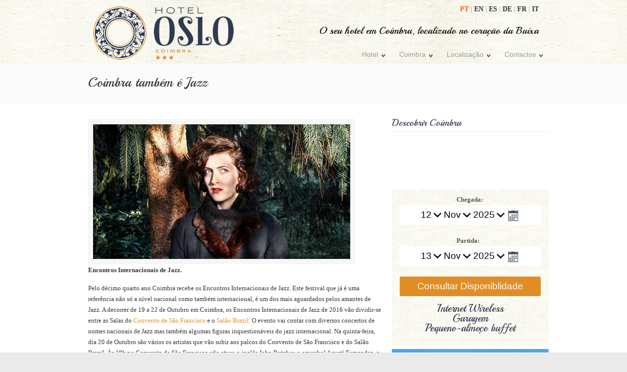

--- FILE ---
content_type: text/html; charset=UTF-8
request_url: https://www.hoteloslo-coimbra.pt/coimbra-tambem-e-jazz/
body_size: 46614
content:
<!DOCTYPE html PUBLIC "-//W3C//DTD XHTML 1.0 Transitional//EN" "http://www.w3.org/TR/xhtml1/DTD/xhtml1-transitional.dtd">
<html xmlns="http://www.w3.org/1999/xhtml" lang="en-US">

<head profile="http://gmpg.org/xfn/11">
<meta http-equiv="Content-Type" content="text/html; charset=UTF-8" />
<link rel="stylesheet" href="https://fonts.googleapis.com/css?family=Playball" type="text/css">
<meta name="viewport" content="width=device-width, initial-scale=1.0, maximum-scale=1.0" />
<title>Coimbra também é Jazz - Hotel Oslo Coimbra</title>

<!-- This site is optimized with the Yoast SEO plugin v12.1 - https://yoast.com/wordpress/plugins/seo/ -->
<link rel="canonical" href="https://www.hoteloslo-coimbra.pt/coimbra-tambem-e-jazz/" />
<meta property="og:locale" content="en_US" />
<meta property="og:type" content="article" />
<meta property="og:title" content="Coimbra também é Jazz - Hotel Oslo Coimbra" />
<meta property="og:description" content="Encontros Internacionais de Jazz. Pelo décimo quarto ano Coimbra recebe os Encontros Internacionais de Jazz. Este festival que já é uma referência não só a nível nacional como também internacional, é um dos mais aguardados pelos amantes de Jazz. A decorrer de 19 a 22 de Outubro em Coimbra, &hellip;" />
<meta property="og:url" content="https://www.hoteloslo-coimbra.pt/coimbra-tambem-e-jazz/" />
<meta property="og:site_name" content="Hotel Oslo Coimbra" />
<meta property="article:section" content="Atividades" />
<meta property="article:published_time" content="2016-10-03T18:00:58+00:00" />
<meta property="article:modified_time" content="2025-01-16T18:26:49+00:00" />
<meta property="og:updated_time" content="2025-01-16T18:26:49+00:00" />
<meta property="og:image" content="https://www.hoteloslo-coimbra.pt/wp-content/uploads/Eve-Risser_Encontros-Internacionais-de-Jazz-de-Coimbra.jpg" />
<meta property="og:image:secure_url" content="https://www.hoteloslo-coimbra.pt/wp-content/uploads/Eve-Risser_Encontros-Internacionais-de-Jazz-de-Coimbra.jpg" />
<meta property="og:image:width" content="525" />
<meta property="og:image:height" content="275" />
<script type='application/ld+json' class='yoast-schema-graph yoast-schema-graph--main'>{"@context":"https://schema.org","@graph":[{"@type":"WebSite","@id":"https://www.hoteloslo-coimbra.pt/#website","url":"https://www.hoteloslo-coimbra.pt/","name":"Hotel Oslo Coimbra","potentialAction":{"@type":"SearchAction","target":"https://www.hoteloslo-coimbra.pt/?s={search_term_string}","query-input":"required name=search_term_string"}},{"@type":"ImageObject","@id":"https://www.hoteloslo-coimbra.pt/coimbra-tambem-e-jazz/#primaryimage","url":"https://www.hoteloslo-coimbra.pt/wp-content/uploads/Eve-Risser_Encontros-Internacionais-de-Jazz-de-Coimbra.jpg","width":525,"height":275},{"@type":"WebPage","@id":"https://www.hoteloslo-coimbra.pt/coimbra-tambem-e-jazz/#webpage","url":"https://www.hoteloslo-coimbra.pt/coimbra-tambem-e-jazz/","inLanguage":"en-US","name":"Coimbra tamb\u00e9m \u00e9 Jazz - Hotel Oslo Coimbra","isPartOf":{"@id":"https://www.hoteloslo-coimbra.pt/#website"},"primaryImageOfPage":{"@id":"https://www.hoteloslo-coimbra.pt/coimbra-tambem-e-jazz/#primaryimage"},"datePublished":"2016-10-03T18:00:58+00:00","dateModified":"2025-01-16T18:26:49+00:00","author":{"@id":"https://www.hoteloslo-coimbra.pt/#/schema/person/024249a7f79da2d4c6324d1c2be0b822"}},{"@type":["Person"],"@id":"https://www.hoteloslo-coimbra.pt/#/schema/person/024249a7f79da2d4c6324d1c2be0b822","name":"Ana Filipa","image":{"@type":"ImageObject","@id":"https://www.hoteloslo-coimbra.pt/#authorlogo","url":"https://secure.gravatar.com/avatar/1521572f37b5f8d7add51a22005cddaa?s=96&d=mm&r=g","caption":"Ana Filipa"},"sameAs":[]}]}</script>
<!-- / Yoast SEO plugin. -->

<link rel='dns-prefetch' href='//fonts.googleapis.com' />
<link rel='dns-prefetch' href='//s.w.org' />
<link rel="alternate" type="application/rss+xml" title="Hotel Oslo Coimbra &raquo; Feed" href="https://www.hoteloslo-coimbra.pt/feed/" />
<link rel="alternate" type="application/rss+xml" title="Hotel Oslo Coimbra &raquo; Comments Feed" href="https://www.hoteloslo-coimbra.pt/comments/feed/" />
<!-- This site uses the Google Analytics by MonsterInsights plugin v7.10.0 - Using Analytics tracking - https://www.monsterinsights.com/ -->
<script type="text/javascript" data-cfasync="false">
	var mi_version         = '7.10.0';
	var mi_track_user      = true;
	var mi_no_track_reason = '';
	
	var disableStr = 'ga-disable-UA-1825857-1';

	/* Function to detect opted out users */
	function __gaTrackerIsOptedOut() {
		return document.cookie.indexOf(disableStr + '=true') > -1;
	}

	/* Disable tracking if the opt-out cookie exists. */
	if ( __gaTrackerIsOptedOut() ) {
		window[disableStr] = true;
	}

	/* Opt-out function */
	function __gaTrackerOptout() {
	  document.cookie = disableStr + '=true; expires=Thu, 31 Dec 2099 23:59:59 UTC; path=/';
	  window[disableStr] = true;
	}
	
	if ( mi_track_user ) {
		(function(i,s,o,g,r,a,m){i['GoogleAnalyticsObject']=r;i[r]=i[r]||function(){
			(i[r].q=i[r].q||[]).push(arguments)},i[r].l=1*new Date();a=s.createElement(o),
			m=s.getElementsByTagName(o)[0];a.async=1;a.src=g;m.parentNode.insertBefore(a,m)
		})(window,document,'script','//www.google-analytics.com/analytics.js','__gaTracker');

		__gaTracker('create', 'UA-1825857-1', 'auto');
		__gaTracker('set', 'forceSSL', true);
		__gaTracker('require', 'displayfeatures');
		__gaTracker('send','pageview');
	} else {
		console.log( "" );
		(function() {
			/* https://developers.google.com/analytics/devguides/collection/analyticsjs/ */
			var noopfn = function() {
				return null;
			};
			var noopnullfn = function() {
				return null;
			};
			var Tracker = function() {
				return null;
			};
			var p = Tracker.prototype;
			p.get = noopfn;
			p.set = noopfn;
			p.send = noopfn;
			var __gaTracker = function() {
				var len = arguments.length;
				if ( len === 0 ) {
					return;
				}
				var f = arguments[len-1];
				if ( typeof f !== 'object' || f === null || typeof f.hitCallback !== 'function' ) {
					console.log( 'Not running function __gaTracker(' + arguments[0] + " ....) because you are not being tracked. " + mi_no_track_reason );
					return;
				}
				try {
					f.hitCallback();
				} catch (ex) {

				}
			};
			__gaTracker.create = function() {
				return new Tracker();
			};
			__gaTracker.getByName = noopnullfn;
			__gaTracker.getAll = function() {
				return [];
			};
			__gaTracker.remove = noopfn;
			window['__gaTracker'] = __gaTracker;
					})();
		}
</script>
<!-- / Google Analytics by MonsterInsights -->
		<script type="text/javascript">
			window._wpemojiSettings = {"baseUrl":"https:\/\/s.w.org\/images\/core\/emoji\/11\/72x72\/","ext":".png","svgUrl":"https:\/\/s.w.org\/images\/core\/emoji\/11\/svg\/","svgExt":".svg","source":{"concatemoji":"https:\/\/www.hoteloslo-coimbra.pt\/wp-includes\/js\/wp-emoji-release.min.js?ver=4.9.28"}};
			!function(e,a,t){var n,r,o,i=a.createElement("canvas"),p=i.getContext&&i.getContext("2d");function s(e,t){var a=String.fromCharCode;p.clearRect(0,0,i.width,i.height),p.fillText(a.apply(this,e),0,0);e=i.toDataURL();return p.clearRect(0,0,i.width,i.height),p.fillText(a.apply(this,t),0,0),e===i.toDataURL()}function c(e){var t=a.createElement("script");t.src=e,t.defer=t.type="text/javascript",a.getElementsByTagName("head")[0].appendChild(t)}for(o=Array("flag","emoji"),t.supports={everything:!0,everythingExceptFlag:!0},r=0;r<o.length;r++)t.supports[o[r]]=function(e){if(!p||!p.fillText)return!1;switch(p.textBaseline="top",p.font="600 32px Arial",e){case"flag":return s([55356,56826,55356,56819],[55356,56826,8203,55356,56819])?!1:!s([55356,57332,56128,56423,56128,56418,56128,56421,56128,56430,56128,56423,56128,56447],[55356,57332,8203,56128,56423,8203,56128,56418,8203,56128,56421,8203,56128,56430,8203,56128,56423,8203,56128,56447]);case"emoji":return!s([55358,56760,9792,65039],[55358,56760,8203,9792,65039])}return!1}(o[r]),t.supports.everything=t.supports.everything&&t.supports[o[r]],"flag"!==o[r]&&(t.supports.everythingExceptFlag=t.supports.everythingExceptFlag&&t.supports[o[r]]);t.supports.everythingExceptFlag=t.supports.everythingExceptFlag&&!t.supports.flag,t.DOMReady=!1,t.readyCallback=function(){t.DOMReady=!0},t.supports.everything||(n=function(){t.readyCallback()},a.addEventListener?(a.addEventListener("DOMContentLoaded",n,!1),e.addEventListener("load",n,!1)):(e.attachEvent("onload",n),a.attachEvent("onreadystatechange",function(){"complete"===a.readyState&&t.readyCallback()})),(n=t.source||{}).concatemoji?c(n.concatemoji):n.wpemoji&&n.twemoji&&(c(n.twemoji),c(n.wpemoji)))}(window,document,window._wpemojiSettings);
		</script>
		<style type="text/css">
img.wp-smiley,
img.emoji {
	display: inline !important;
	border: none !important;
	box-shadow: none !important;
	height: 1em !important;
	width: 1em !important;
	margin: 0 .07em !important;
	vertical-align: -0.1em !important;
	background: none !important;
	padding: 0 !important;
}
</style>
<link rel='stylesheet' id='essential-grid-plugin-settings-css'  href='https://www.hoteloslo-coimbra.pt/wp-content/plugins/essential-grid/public/assets/css/settings.css?ver=2.3.2' type='text/css' media='all' />
<link rel='stylesheet' id='tp-open-sans-css'  href='https://fonts.googleapis.com/css?family=Open+Sans%3A300%2C400%2C600%2C700%2C800&#038;ver=4.9.28' type='text/css' media='all' />
<link rel='stylesheet' id='tp-raleway-css'  href='https://fonts.googleapis.com/css?family=Raleway%3A100%2C200%2C300%2C400%2C500%2C600%2C700%2C800%2C900&#038;ver=4.9.28' type='text/css' media='all' />
<link rel='stylesheet' id='tp-droid-serif-css'  href='https://fonts.googleapis.com/css?family=Droid+Serif%3A400%2C700&#038;ver=4.9.28' type='text/css' media='all' />
<link rel='stylesheet' id='tp-fontello-css'  href='https://www.hoteloslo-coimbra.pt/wp-content/plugins/essential-grid/public/assets/font/fontello/css/fontello.css?ver=2.3.2' type='text/css' media='all' />
<link rel='stylesheet' id='themepunchboxextcss-css'  href='https://www.hoteloslo-coimbra.pt/wp-content/plugins/essential-grid/public/assets/css/jquery.esgbox.min.css?ver=2.3.2' type='text/css' media='all' />
<link rel='stylesheet' id='wppa_style-css'  href='https://www.hoteloslo-coimbra.pt/wp-content/plugins/wp-photo-album-plus/theme/wppa-style.css?ver=7.1.04.002' type='text/css' media='all' />
<link rel='stylesheet' id='wp-pagenavi-css'  href='https://www.hoteloslo-coimbra.pt/wp-content/plugins/wp-pagenavi/pagenavi-css.css?ver=2.70' type='text/css' media='all' />
<link rel='stylesheet' id='u-design-google-fonts-css'  href='//fonts.googleapis.com/css?family=Playball%3Aregular&#038;subset=latin' type='text/css' media='all' />
<link rel='stylesheet' id='u-design-reset-css'  href='https://www.hoteloslo-coimbra.pt/wp-content/themes/u-design/styles/common-css/reset.css?ver=1.0' type='text/css' media='screen' />
<link rel='stylesheet' id='u-design-text-css'  href='https://www.hoteloslo-coimbra.pt/wp-content/themes/u-design/styles/style1/css/text.css?ver=1.0' type='text/css' media='screen' />
<link rel='stylesheet' id='u-design-grid-960-css'  href='https://www.hoteloslo-coimbra.pt/wp-content/themes/u-design/styles/common-css/960.css?ver=1.0' type='text/css' media='screen' />
<link rel='stylesheet' id='u-design-superfish_menu-css'  href='https://www.hoteloslo-coimbra.pt/wp-content/themes/u-design/scripts/superfish-menu/css/superfish.css?ver=1.7.2' type='text/css' media='screen' />
<link rel='stylesheet' id='u-design-pretty_photo-css'  href='https://www.hoteloslo-coimbra.pt/wp-content/themes/u-design/scripts/prettyPhoto/css/prettyPhoto.css?ver=3.1.6' type='text/css' media='screen' />
<link rel='stylesheet' id='u-design-font-awesome-css'  href='https://www.hoteloslo-coimbra.pt/wp-content/themes/u-design/styles/common-css/font-awesome/css/font-awesome.min.css?ver=2.10.8' type='text/css' media='screen' />
<link rel='stylesheet' id='u-design-style-css'  href='https://www.hoteloslo-coimbra.pt/wp-content/themes/u-design/styles/style1/css/style.css?ver=2.10.8' type='text/css' media='screen' />
<link rel='stylesheet' id='u-design-custom-style-css'  href='https://www.hoteloslo-coimbra.pt/wp-content/themes/u-design/styles/custom/custom_style.css?ver=2.10.8.1735923780' type='text/css' media='screen' />
<link rel='stylesheet' id='u-design-responsive-css'  href='https://www.hoteloslo-coimbra.pt/wp-content/themes/u-design/styles/common-css/responsive.css?ver=2.10.8' type='text/css' media='screen' />
<!--[if lte IE 9]>
<link rel='stylesheet' id='u-design-ie9-css'  href='https://www.hoteloslo-coimbra.pt/wp-content/themes/u-design/styles/common-css/ie-all.css?ver=2.10.8' type='text/css' media='screen' />
<![endif]-->
<!--[if lte IE 7]>
<link rel='stylesheet' id='u-design-ie7-css'  href='https://www.hoteloslo-coimbra.pt/wp-content/themes/u-design/styles/common-css/ie6-7.css?ver=2.10.8' type='text/css' media='screen' />
<![endif]-->
<link rel='stylesheet' id='luisfrazao3-css'  href='https://www.hoteloslo-coimbra.pt/css/luisfrazao.css?ver=1.04' type='text/css' media='screen' />
<link rel='stylesheet' id='new-royalslider-core-css-css'  href='https://www.hoteloslo-coimbra.pt/wp-content/plugins/new-royalslider/lib/royalslider/royalslider.css?ver=3.3.3' type='text/css' media='all' />
<link rel='stylesheet' id='rsMinW-css-css'  href='https://www.hoteloslo-coimbra.pt/wp-content/plugins/new-royalslider/lib/royalslider/skins/minimal-white/rs-minimal-white.css?ver=3.3.3' type='text/css' media='all' />
<link rel='stylesheet' id='rsUni-css-css'  href='https://www.hoteloslo-coimbra.pt/wp-content/plugins/new-royalslider/lib/royalslider/skins/universal/rs-universal.css?ver=3.3.3' type='text/css' media='all' />
<link rel='stylesheet' id='slider_rs_home-css-css'  href='https://www.hoteloslo-coimbra.pt/wp-content/plugins/new-royalslider/lib/royalslider/templates-css/rs-home-template.css?ver=3.3.3' type='text/css' media='all' />
<link rel='stylesheet' id='rsDefaultInv-css-css'  href='https://www.hoteloslo-coimbra.pt/wp-content/plugins/new-royalslider/lib/royalslider/skins/default-inverted/rs-default-inverted.css?ver=3.3.3' type='text/css' media='all' />
<link rel='stylesheet' id='content_slider-css-css'  href='https://www.hoteloslo-coimbra.pt/wp-content/plugins/new-royalslider/lib/royalslider/templates-css/rs-content-slider-template.css?ver=3.3.3' type='text/css' media='all' />
<link rel='stylesheet' id='__EPYT__style-css'  href='https://www.hoteloslo-coimbra.pt/wp-content/plugins/youtube-embed-plus/styles/ytprefs.min.css?ver=13.0.1' type='text/css' media='all' />
<style id='__EPYT__style-inline-css' type='text/css'>

                .epyt-gallery-thumb {
                        width: 33.333%;
                }
                
</style>
<link rel='stylesheet' id='lightboxStyle-css'  href='https://www.hoteloslo-coimbra.pt/wp-content/plugins/lightbox-plus/css/shadowfax/colorbox.css?ver=2.7' type='text/css' media='screen' />
<script type='text/javascript' src='https://www.hoteloslo-coimbra.pt/wp-content/plugins/strx-magic-floating-sidebar-maker/js/debounce.js?ver=4.9.28'></script>
<script type='text/javascript' src='https://www.hoteloslo-coimbra.pt/wp-includes/js/jquery/jquery.js?ver=1.12.4'></script>
<script type='text/javascript' src='https://www.hoteloslo-coimbra.pt/wp-includes/js/jquery/jquery-migrate.min.js?ver=1.4.1'></script>
<script type='text/javascript' src='https://www.hoteloslo-coimbra.pt/wp-content/plugins/strx-magic-floating-sidebar-maker/js/strx-magic-floating-sidebar-maker.js?ver=4.9.28'></script>
<script type='text/javascript'>
/* <![CDATA[ */
var monsterinsights_frontend = {"js_events_tracking":"true","download_extensions":"doc,pdf,ppt,zip,xls,docx,pptx,xlsx","inbound_paths":"[]","home_url":"https:\/\/www.hoteloslo-coimbra.pt","hash_tracking":"false"};
/* ]]> */
</script>
<script type='text/javascript' src='https://www.hoteloslo-coimbra.pt/wp-content/plugins/google-analytics-for-wordpress/assets/js/frontend.min.js?ver=7.10.0'></script>
<script type='text/javascript'>
/* <![CDATA[ */
var wpgmza_google_api_status = {"message":"Enqueued","code":"ENQUEUED"};
/* ]]> */
</script>
<script type='text/javascript' src='https://www.hoteloslo-coimbra.pt/wp-content/plugins/wp-google-maps/wpgmza_data.js?ver=4.9.28'></script>
<!--[if lt IE 9]>
<script type='text/javascript' src='https://www.hoteloslo-coimbra.pt/wp-content/themes/u-design/scripts/respond.min.js?ver=1.4.2'></script>
<![endif]-->
<script type='text/javascript' src='https://www.hoteloslo-coimbra.pt/wp-includes/js/jquery/jquery.form.min.js?ver=4.2.1'></script>
<script type='text/javascript' src='https://www.hoteloslo-coimbra.pt/wp-content/plugins/wp-photo-album-plus/js/wppa-utils.min.js?ver=7.1.04.002'></script>
<script type='text/javascript' src='https://www.hoteloslo-coimbra.pt/wp-includes/js/jquery/ui/core.min.js?ver=1.11.4'></script>
<script type='text/javascript' src='https://www.hoteloslo-coimbra.pt/wp-includes/js/jquery/ui/widget.min.js?ver=1.11.4'></script>
<script type='text/javascript' src='https://www.hoteloslo-coimbra.pt/wp-includes/js/jquery/ui/mouse.min.js?ver=1.11.4'></script>
<script type='text/javascript' src='https://www.hoteloslo-coimbra.pt/wp-includes/js/jquery/ui/resizable.min.js?ver=1.11.4'></script>
<script type='text/javascript' src='https://www.hoteloslo-coimbra.pt/wp-includes/js/jquery/ui/draggable.min.js?ver=1.11.4'></script>
<script type='text/javascript' src='https://www.hoteloslo-coimbra.pt/wp-includes/js/jquery/ui/button.min.js?ver=1.11.4'></script>
<script type='text/javascript' src='https://www.hoteloslo-coimbra.pt/wp-includes/js/jquery/ui/position.min.js?ver=1.11.4'></script>
<script type='text/javascript' src='https://www.hoteloslo-coimbra.pt/wp-includes/js/jquery/ui/dialog.min.js?ver=1.11.4'></script>
<script type='text/javascript' src='https://www.hoteloslo-coimbra.pt/wp-content/plugins/wp-photo-album-plus/js/wppa.min.js?ver=7.1.04.002'></script>
<script type='text/javascript' src='https://www.hoteloslo-coimbra.pt/wp-content/plugins/wp-photo-album-plus/js/wppa-slideshow.min.js?ver=7.1.04.002'></script>
<script type='text/javascript' src='https://www.hoteloslo-coimbra.pt/wp-content/plugins/wp-photo-album-plus/js/wppa-ajax-front.min.js?ver=7.1.04.002'></script>
<script type='text/javascript' src='https://www.hoteloslo-coimbra.pt/wp-content/plugins/wp-photo-album-plus/js/wppa-popup.min.js?ver=7.1.04.002'></script>
<script type='text/javascript' src='https://www.hoteloslo-coimbra.pt/wp-content/plugins/wp-photo-album-plus/dynamic/wppa-init.en.js?ver=8'></script>
<script type='text/javascript'>
/* <![CDATA[ */
var _EPYT_ = {"ajaxurl":"https:\/\/www.hoteloslo-coimbra.pt\/wp-admin\/admin-ajax.php","security":"e8b06e47d8","gallery_scrolloffset":"20","eppathtoscripts":"https:\/\/www.hoteloslo-coimbra.pt\/wp-content\/plugins\/youtube-embed-plus\/scripts\/","eppath":"https:\/\/www.hoteloslo-coimbra.pt\/wp-content\/plugins\/youtube-embed-plus\/","epresponsiveselector":"[\"iframe.__youtube_prefs_widget__\"]","epdovol":"1","version":"13.0.1","evselector":"iframe.__youtube_prefs__[src], iframe[src*=\"youtube.com\/embed\/\"], iframe[src*=\"youtube-nocookie.com\/embed\/\"]","ajax_compat":"","ytapi_load":"light","stopMobileBuffer":"1","vi_active":"","vi_js_posttypes":[]};
/* ]]> */
</script>
<script type='text/javascript' src='https://www.hoteloslo-coimbra.pt/wp-content/plugins/youtube-embed-plus/scripts/ytprefs.min.js?ver=13.0.1'></script>
<link rel='https://api.w.org/' href='https://www.hoteloslo-coimbra.pt/wp-json/' />
<link rel="EditURI" type="application/rsd+xml" title="RSD" href="https://www.hoteloslo-coimbra.pt/xmlrpc.php?rsd" />
<link rel="wlwmanifest" type="application/wlwmanifest+xml" href="https://www.hoteloslo-coimbra.pt/wp-includes/wlwmanifest.xml" /> 
<link rel='shortlink' href='https://www.hoteloslo-coimbra.pt/?p=3071' />
<link rel="alternate" type="application/json+oembed" href="https://www.hoteloslo-coimbra.pt/wp-json/oembed/1.0/embed?url=https%3A%2F%2Fwww.hoteloslo-coimbra.pt%2Fcoimbra-tambem-e-jazz%2F" />
<link rel="alternate" type="text/xml+oembed" href="https://www.hoteloslo-coimbra.pt/wp-json/oembed/1.0/embed?url=https%3A%2F%2Fwww.hoteloslo-coimbra.pt%2Fcoimbra-tambem-e-jazz%2F&#038;format=xml" />
<script type='text/javascript'>
/* <![CDATA[ */
// Comprehensive Google Map plugin v9.1.2
var CGMPGlobal = {"ajaxurl":"https:\/\/www.hoteloslo-coimbra.pt\/wp-admin\/admin-ajax.php","noBubbleDescriptionProvided":"No description provided","geoValidationClientRevalidate":"REVALIDATE","cssHref":"https:\/\/www.hoteloslo-coimbra.pt\/wp-content\/plugins\/comprehensive-google-map-plugin\/style.css?ver=9.1.2","language":"en","customMarkersUri":"https:\/\/www.hoteloslo-coimbra.pt\/wp-content\/plugins\/comprehensive-google-map-plugin\/assets\/css\/images\/markers\/","kml":"[TITLE] [MSG] ([STATUS])","kmlDocInvalid":"The KML file is not a valid KML, KMZ or GeoRSS document.","kmlFetchError":"The KML file could not be fetched.","kmlLimits":"The KML file exceeds the feature limits of KmlLayer.","kmlNotFound":"The KML file could not be found. Most likely it is an invalid URL, or the document is not publicly available.","kmlRequestInvalid":"The KmlLayer is invalid.","kmlTimedOut":"The KML file could not be loaded within a reasonable amount of time.","kmlTooLarge":"The KML file exceeds the file size limits of KmlLayer.","kmlUnknown":"The KML file failed to load for an unknown reason.","address":"Address","streetView":"Street View","directions":"Directions","toHere":"To here","fromHere":"From here","mapFillViewport":"false","timestamp":"f8a6ef2acd","ajaxCacheMapAction":"cgmp_ajax_cache_map_action","sep":"{}"}
/* ]]> */
</script>
	<link rel="stylesheet" href="https://www.hoteloslo-coimbra.pt/wp-content/plugins/socialpop/socialpop-styles.css" type="text/css" media="screen" title="no title" />
	<link rel="stylesheet" href="https://www.hoteloslo-coimbra.pt/wp-content/plugins/socialpop/tipsy/src/stylesheets/tipsy.css" type="text/css" media="screen" title="no title" />
	
	<script type="text/javascript">
	<!--
		var sps_style = "popup";
var sps_box = "no";
var sps_box_per_row = "5";
var sps_boxfloat = "none";
var sps_title = "Share!";
var sps_notitle = "yes";
var sps_holder = "none";
var sps_bgcolor = "ffffff";
var sps_titlecolor = "195ca9";
var sps_dark_overlay = "";
var sps_tooltip = "no";
var sps_tooltip_title_color = "ffffff";
var sps_tooltip_bubble_color = "195ca9";
var sps_gravity = 's';
var sps_tooltip = "no";
	-->
	</script>
	<script src="https://www.hoteloslo-coimbra.pt/wp-content/plugins/socialpop/tipsy/src/javascripts/jquery.tipsy.js" type="text/javascript" charset="utf-8"></script>
	<script src="https://www.hoteloslo-coimbra.pt/wp-content/plugins/socialpop/socialpop.js" type="text/javascript" charset="utf-8"></script>
	<script src="https://www.hoteloslo-coimbra.pt/wp-content/plugins/socialpop/script.js" type="text/javascript" charset="utf-8"></script>
    
<script type="text/javascript" >
wppaImageDirectory = "https://www.hoteloslo-coimbra.pt/wp-content/plugins/wp-photo-album-plus/img/";
wppaPhotoDirectory = "https://www.hoteloslo-coimbra.pt/wp-content/uploads/wppa/";
wppaNoPreview = "No Preview available";
wppaTxtProcessing = "Processing...";
wppaTxtDone = "Done!";
wppaTxtErrUnable = "ERROR: unable to upload files.";
wppaOutputType = "-none-";
wppaShortcodeTemplate = "";
wppaShortcodeTemplateId = ".";

</script><!-- All in one Favicon 4.7 --><link rel="icon" href="https://www.hoteloslo-coimbra.pt/wp-content/uploads/Hotel-Oslo-Coimbra-Favicon2.fw_.png" type="image/png"/>
<link rel="pingback" href="https://www.hoteloslo-coimbra.pt/xmlrpc.php" />

		<!-- WPPA+ START Page specific urls and browser dependant data -->
		<script type="text/javascript" >
		
wppaImageDirectory = "https://www.hoteloslo-coimbra.pt/wp-content/plugins/wp-photo-album-plus/img/";
wppaWppaUrl = "https://www.hoteloslo-coimbra.pt/wp-content/plugins/wp-photo-album-plus";
wppaIncludeUrl = "https://www.hoteloslo-coimbra.pt/wp-includes";
wppaAjaxUrl = "https://www.hoteloslo-coimbra.pt/wp-content/plugins/wp-photo-album-plus/wppa-ajax-front.php";
wppaUploadUrl = "https://www.hoteloslo-coimbra.pt/wp-content/uploads/wppa";
wppaIsIe = false;
wppaIsSafari = false;
wppaUseSvg = true;
wppaSlideshowNavigationType = "icons";
wppaAudioHeight = 32;
		</script>
		<!-- WPPA+ END Page specific urls -->
<!-- WPPA+ Custom styles -->
<style type="text/css" >
</style>
<!-- Rendering enabled -->
<!-- /WPPA Kickoff -->

	


</head>
<body   class="post-template-default single single-post postid-3071 single-format-standard u-design-responsive-on u-design-menu-auto-arrows-on u-design-menu-drop-shadows-on ">
    
    <div id="wrapper-1">
            <div id="top-wrapper">
                <div id="top-elements" class="container_24">
                    <div id="logo" class="grid_14">
                            <div class="site-name"><a title="Hotel Oslo Coimbra" href="https://www.hoteloslo-coimbra.pt">Hotel Oslo Coimbra</a></div>
                    </div>
                        <div id="slogan" class="grid_17">O seu hotel em Coimbra, localizado no coração da Baixa</div>
                        <!-- end logo slogan -->
                    <div class="phone-number grid_7 prefix_17">
                        <div class="phone-number-padding">
                          <a class="lang-active" href="http://www.hoteloslo-coimbra.pt/" title="Hotel Oslo Coimbra - vers&atilde;o em portugues">PT </a>|
                          <a href="https://www.hoteloslo-coimbra.pt/en" title="Hotel Oslo Coimbra - english version">EN </a>|
                          <a href="https://www.hoteloslo-coimbra.pt/es" title="Hotel Oslo Coimbra - version en espa&ntilde;ol">ES </a>|
                          <a href="https://www.hoteloslo-coimbra.pt/de" title="Hotel Oslo Coimbra - Deutsch Version">DE </a>|
                          <a href="https://www.hoteloslo-coimbra.pt/fr" title="Hotel Oslo Coimbra - version fran&ccedil;aise">FR </a>|
                          <a href="https://www.hoteloslo-coimbra.pt/it" title="Hotel Oslo Coimbra - versione italiana">IT </a>
                        </div><!-- end phone-number-padding -->
                    </div><!-- end phone-number -->
                </div>
                <!-- end top-elements -->
            <div class="clear"></div>
            <div id="main-menu">
                <div id="dropdown-holder" class="container_24">
<div id="navigation-menu" class="navigation-menu"><ul id="main-top-menu" class="sf-menu"><li id="menu-item-307" class="menu-item menu-item-type-custom menu-item-object-custom menu-item-home menu-item-has-children menu-item-307"><a href="http://www.hoteloslo-coimbra.pt/"><span>Hotel</span></a>
<ul class="sub-menu">
	<li id="menu-item-326" class="menu-item menu-item-type-post_type menu-item-object-page menu-item-326"><a href="https://www.hoteloslo-coimbra.pt/quartos/"><span>Quartos</span></a></li>
	<li id="menu-item-331" class="menu-item menu-item-type-post_type menu-item-object-page menu-item-has-children menu-item-331"><a href="https://www.hoteloslo-coimbra.pt/servicos/"><span>Serviços</span></a>
	<ul class="sub-menu">
		<li id="menu-item-1795" class="menu-item menu-item-type-custom menu-item-object-custom menu-item-1795"><a href="http://www.hoteloslo-coimbra.pt/hotel/servicos/#coimbra-bar-panoramico"><span>Bar Panorâmico</span></a></li>
		<li id="menu-item-1793" class="menu-item menu-item-type-custom menu-item-object-custom menu-item-1793"><a href="http://www.hoteloslo-coimbra.pt/hotel/servicos/#coimbra-estacionamento-parking-gratis"><span>Parking Gratis</span></a></li>
		<li id="menu-item-1792" class="menu-item menu-item-type-custom menu-item-object-custom menu-item-1792"><a href="http://www.hoteloslo-coimbra.pt/hotel/servicos/#coimbra-pequeno-almoco-buffet"><span>Pequeno-Almoço Buffet Grátis</span></a></li>
		<li id="menu-item-1794" class="menu-item menu-item-type-custom menu-item-object-custom menu-item-1794"><a href="http://www.hoteloslo-coimbra.pt/hotel/servicos/#coimbra-hotel-internet-gratis"><span>Wi-Fi Grátis</span></a></li>
		<li id="menu-item-1796" class="menu-item menu-item-type-custom menu-item-object-custom menu-item-1796"><a href="http://www.hoteloslo-coimbra.pt/hotel/servicos/#coimbra-reunioes-eventos"><span>Reuniões e Eventos</span></a></li>
	</ul>
</li>
	<li id="menu-item-2532" class="menu-item menu-item-type-post_type menu-item-object-page menu-item-2532"><a href="https://www.hoteloslo-coimbra.pt/galeria-de-imagens/"><span>Galeria de Fotos</span></a></li>
	<li id="menu-item-324" class="menu-item menu-item-type-post_type menu-item-object-page menu-item-324"><a href="https://www.hoteloslo-coimbra.pt/hotel-comentarios/"><span>Comentários dos Clientes</span></a></li>
	<li id="menu-item-332" class="menu-item menu-item-type-post_type menu-item-object-page menu-item-332"><a href="https://www.hoteloslo-coimbra.pt/quem-somo/"><span>Quem Somos</span></a></li>
	<li id="menu-item-5688" class="menu-item menu-item-type-post_type menu-item-object-page menu-item-5688"><a href="https://www.hoteloslo-coimbra.pt/quem-somo/hotel-sustentavel-green-key/"><span>Sustentabilidade GreenKey</span></a></li>
</ul>
</li>
<li id="menu-item-339" class="menu-item menu-item-type-post_type menu-item-object-page menu-item-has-children menu-item-339"><a href="https://www.hoteloslo-coimbra.pt/coimbra/"><span>Coimbra</span></a>
<ul class="sub-menu">
	<li id="menu-item-3479" class="menu-item menu-item-type-post_type menu-item-object-page menu-item-3479"><a href="https://www.hoteloslo-coimbra.pt/coimbra/descobrir-coimbra/"><span>Descobrir Coimbra – Blog</span></a></li>
	<li id="menu-item-334" class="menu-item menu-item-type-post_type menu-item-object-page menu-item-334"><a href="https://www.hoteloslo-coimbra.pt/coimbra/restaurantes-gastronomia-coimbra/"><span>Restaurantes e Gastronomia</span></a></li>
	<li id="menu-item-4664" class="menu-item menu-item-type-post_type menu-item-object-post menu-item-4664"><a href="https://www.hoteloslo-coimbra.pt/baixa-de-coimbra/"><span>Baixa de Coimbra</span></a></li>
	<li id="menu-item-4663" class="menu-item menu-item-type-post_type menu-item-object-post menu-item-4663"><a href="https://www.hoteloslo-coimbra.pt/alta-de-coimbra/"><span>Alta de Coimbra</span></a></li>
	<li id="menu-item-3843" class="menu-item menu-item-type-post_type menu-item-object-post menu-item-3843"><a href="https://www.hoteloslo-coimbra.pt/comercio-tradicional-coimbra/"><span>Comércio Tradicional</span></a></li>
	<li id="menu-item-342" class="menu-item menu-item-type-post_type menu-item-object-page menu-item-342"><a href="https://www.hoteloslo-coimbra.pt/visita-coimbra/"><span>Visitar Coimbra</span></a></li>
	<li id="menu-item-337" class="menu-item menu-item-type-post_type menu-item-object-page menu-item-337"><a href="https://www.hoteloslo-coimbra.pt/coimbra/tempo-em-coimbra/"><span>Meteorologia e Webcam</span></a></li>
	<li id="menu-item-333" class="menu-item menu-item-type-post_type menu-item-object-page menu-item-333"><a href="https://www.hoteloslo-coimbra.pt/coimbra/blog/"><span>Novidades e Eventos</span></a></li>
</ul>
</li>
<li id="menu-item-312" class="menu-item menu-item-type-post_type menu-item-object-page menu-item-has-children menu-item-312"><a href="https://www.hoteloslo-coimbra.pt/localizacao-em-coimbra/"><span>Localização</span></a>
<ul class="sub-menu">
	<li id="menu-item-313" class="menu-item menu-item-type-post_type menu-item-object-page menu-item-313"><a href="https://www.hoteloslo-coimbra.pt/localizacao-em-coimbra/baixa-de-coimbra/"><span>Baixa de Coimbra</span></a></li>
	<li id="menu-item-314" class="menu-item menu-item-type-post_type menu-item-object-page menu-item-314"><a href="https://www.hoteloslo-coimbra.pt/localizacao-em-coimbra/alta-de-coimbra/"><span>Alta de Coimbra</span></a></li>
	<li id="menu-item-322" class="menu-item menu-item-type-post_type menu-item-object-page menu-item-322"><a href="https://www.hoteloslo-coimbra.pt/localizacao-em-coimbra/universidade-de-coimbra/"><span>Universidade de Coimbra</span></a></li>
	<li id="menu-item-315" class="menu-item menu-item-type-post_type menu-item-object-page menu-item-has-children menu-item-315"><a href="https://www.hoteloslo-coimbra.pt/localizacao-em-coimbra/mapa-e-direccoes/"><span>Mapa e Direções</span></a>
	<ul class="sub-menu">
		<li id="menu-item-316" class="menu-item menu-item-type-post_type menu-item-object-page menu-item-316"><a href="https://www.hoteloslo-coimbra.pt/localizacao-em-coimbra/mapa-e-direccoes/coimbra-centros-congressos/"><span>Centros de Congressos de Coimbra</span></a></li>
		<li id="menu-item-317" class="menu-item menu-item-type-post_type menu-item-object-page menu-item-317"><a href="https://www.hoteloslo-coimbra.pt/localizacao-em-coimbra/mapa-e-direccoes/hospitais-coimbra/"><span>Hospitais de Coimbra</span></a></li>
		<li id="menu-item-318" class="menu-item menu-item-type-post_type menu-item-object-page menu-item-318"><a href="https://www.hoteloslo-coimbra.pt/localizacao-em-coimbra/mapa-e-direccoes/estadio-coimbra/"><span>Estádio de Coimbra e Instalações Desportivas</span></a></li>
		<li id="menu-item-319" class="menu-item menu-item-type-post_type menu-item-object-page menu-item-319"><a href="https://www.hoteloslo-coimbra.pt/localizacao-em-coimbra/mapa-e-direccoes/estacao-comboios-coimbra/"><span>Estação de Comboios de Coimbra</span></a></li>
		<li id="menu-item-321" class="menu-item menu-item-type-post_type menu-item-object-page menu-item-321"><a href="https://www.hoteloslo-coimbra.pt/localizacao-em-coimbra/mapa-e-direccoes/portugal-dos-pequenitos/"><span>Portugal dos Pequenitos</span></a></li>
		<li id="menu-item-2872" class="menu-item menu-item-type-custom menu-item-object-custom menu-item-2872"><a href="http://www.hoteloslo-coimbra.pt/conimbriga-antiga-cidade-romana/"><span>Conímbriga</span></a></li>
	</ul>
</li>
	<li id="menu-item-3023" class="menu-item menu-item-type-custom menu-item-object-custom menu-item-3023"><a href="http://www.hoteloslo-coimbra.pt/visitar-coimbra-entre-lisboa-e-porto/"><span>Entre Lisboa e Porto</span></a></li>
</ul>
</li>
<li id="menu-item-308" class="menu-item menu-item-type-post_type menu-item-object-page menu-item-has-children menu-item-308"><a href="https://www.hoteloslo-coimbra.pt/contactos/"><span>Contactos</span></a>
<ul class="sub-menu">
	<li id="menu-item-310" class="menu-item menu-item-type-post_type menu-item-object-page menu-item-310"><a href="https://www.hoteloslo-coimbra.pt/contactos/reservas-e-precos-hotel/"><span>Reservas e Preços</span></a></li>
	<li id="menu-item-311" class="menu-item menu-item-type-post_type menu-item-object-page menu-item-311"><a href="https://www.hoteloslo-coimbra.pt/contactos/ofertas-especiais/"><span>Ofertas Especiais</span></a></li>
</ul>
</li>
</ul></div>                </div>
                <!-- end dropdown-holder -->
            </div>
            <!-- end top-main-menu -->
            </div>
            <!-- end top-wrapper -->
	<div class="clear"></div>
        
        <a id="sticky-menu-logo" href="https://www.hoteloslo-coimbra.pt" title="Hotel Oslo Coimbra"><img height="40" src="https://www.hoteloslo-coimbra.pt/images/Hotel-Oslo-Coimbra-Logo2.png" alt="logo" /></a>
        

                <div id="page-content-title">
                    <div id="page-content-header" class="container_24">
              
                        <div id="page-title">
                                <h1 class="single-pagetitle">Coimbra também é Jazz</h1>
                        </div>
                        <!-- end page-title --> 
                    </div>
                    <!-- end page-content-header -->
                </div>
                <!-- end page-content-title -->
                <div class="clear"></div>
	    <div id="page-content">
<div class="no-breadcrumbs-padding"></div>
    <div id="content-container" class="container_24">
	<div id="main-content" class="grid_16">
	    <div class="main-content-padding">
			<div class="post-3071 post type-post status-publish format-standard has-post-thumbnail hentry category-actividades-em-coimbra category-noite-em-coimbra" id="post-3071">
                            <div class="entry">
<div class="custom-frame-wrapper alignleft"><div class="custom-frame-inner-wrapper"><div class="custom-frame-padding"><a href="https://www.hoteloslo-coimbra.pt/coimbra-tambem-e-jazz/" title="Coimbra também é Jazz"><img width="525" height="275" src="https://www.hoteloslo-coimbra.pt/wp-content/uploads/Eve-Risser_Encontros-Internacionais-de-Jazz-de-Coimbra.jpg" class="alignnone wp-post-image" alt="" srcset="https://www.hoteloslo-coimbra.pt/wp-content/uploads/Eve-Risser_Encontros-Internacionais-de-Jazz-de-Coimbra.jpg 525w, https://www.hoteloslo-coimbra.pt/wp-content/uploads/Eve-Risser_Encontros-Internacionais-de-Jazz-de-Coimbra-300x157.jpg 300w" sizes="(max-width: 525px) 100vw, 525px" /></a></div></div></div><p><strong>Encontros Internacionais de Jazz.</strong></p>
<p>Pelo décimo quarto ano Coimbra recebe os Encontros Internacionais de Jazz. Este festival que já é uma referência não só a nível nacional como também internacional, é um dos mais aguardados pelos amantes de Jazz. A decorrer de 19 a 22 de Outubro em Coimbra, os Encontros Internacionais de Jazz de 2016 vão dividir-se entre as Salas do <a href="https://www.hoteloslo-coimbra.pt/convento-sao-francisco/">Convento de São Francisco</a> e o <a href="https://www.hoteloslo-coimbra.pt/salao-brazil/">Salão Brazil</a>. O evento vai contar com diversos concertos de nomes nacionais de Jazz mas também algumas figuras inquestionáveis do jazz internacional. Na quinta-feira, dia 20 de Outubro são vários os artistas que vão subir aos palcos do Convento de São Francisco e do Salão Brazil. Às 19h no Convento de São Francisco vão atuar, o inglês John Butcher, o espanhol Agustí Fernandez, o português Hugo Antunes e o também inglês Roger Turner. Mais tarde, às 22h, vão subir ao mesmo palco, os Quinteto Sandro Norton convida Gary Burton com a participação especial de Maria João. Ainda no mesmo dia, no Salão Brazil, às 23h30, sobem ao palco a Francesa Eve Risser e o Português Marcelo dos Reis que tem conquistado cada vez mais atenção e que tem como instrumento de base a guitarra acústica. No dia seguinte é a vez de Mette Henriette Trio subir ao palco do Convento de São Francisco pelas 19h30. De seguida, às 22h30 o Salão Brazil recebe os Orquestra Nomade. Para encerrar o evento temos os americanos Marc Ribot&#8217;s Ceramic Dog às 22h30 no Salão Brazil. Os Encontros Internacionais de Jazz de 2016 são, à semelhança de anos anteriores, organizados pelo Jazz ao Centro Clube. Se vai estar por Coimbra de 19 a 22 de Outubro não deixe de participar neste evento. <strong>Escolha o seu artista ou artistas favoritos e bom espetáculo.</strong></p>
                                
                                <div class="single-postmetadata-divider-top"><div class="divider"></div></div>
                                <div class="postmetadata">
                                    <span>
On 03/10/2016                                     </span> &nbsp; <span class="categories-link-divider">/ &nbsp;</span> <span class="postmetadata-categories-link"><a href="https://www.hoteloslo-coimbra.pt/category/blog/actividades-em-coimbra/" rel="category tag">Atividades</a>, <a href="https://www.hoteloslo-coimbra.pt/category/blog/noite-em-coimbra/" rel="category tag">Diversão Nocturna</a></span> &nbsp;    
                                </div>
                                <div class="single-postmetadata-divider-bottom"><div class="divider"></div></div>
			    </div>
			</div>



        <div class="clear"></div>

            
        <div class="clear"></div>
        

            

            
        <div class="clear"></div>
            
            
	    </div><!-- end main-content-padding -->
	</div><!-- end main-content -->


	<div id="sidebar" class="grid_8">
            <div id="sidebarSubnav">

<div id="ess-grid-widget-2" class="widget widget_ess_grid substitute_widget_class"><h3 class="widgettitle">Descobrir Coimbra</h3><style type="text/css">a.eg-henryharrison-element-1,a.eg-henryharrison-element-2{-webkit-transition:all .4s linear;   -moz-transition:all .4s linear;   -o-transition:all .4s linear;   -ms-transition:all .4s linear;   transition:all .4s linear}.eg-jimmy-carter-element-11 i:before{margin-left:0px; margin-right:0px}.eg-harding-element-17{letter-spacing:1px}.eg-harding-wrapper .esg-entry-media{overflow:hidden; box-sizing:border-box;   -webkit-box-sizing:border-box;   -moz-box-sizing:border-box;   padding:30px 30px 0px 30px}.eg-harding-wrapper .esg-media-poster{overflow:hidden; border-radius:50%;   -webkit-border-radius:50%;   -moz-border-radius:50%}.eg-ulysses-s-grant-wrapper .esg-entry-media{overflow:hidden; box-sizing:border-box;   -webkit-box-sizing:border-box;   -moz-box-sizing:border-box;   padding:30px 30px 0px 30px}.eg-ulysses-s-grant-wrapper .esg-media-poster{overflow:hidden; border-radius:50%;   -webkit-border-radius:50%;   -moz-border-radius:50%}.eg-richard-nixon-wrapper .esg-entry-media{overflow:hidden; box-sizing:border-box;   -webkit-box-sizing:border-box;   -moz-box-sizing:border-box;   padding:30px 30px 0px 30px}.eg-richard-nixon-wrapper .esg-media-poster{overflow:hidden; border-radius:50%;   -webkit-border-radius:50%;   -moz-border-radius:50%}.eg-herbert-hoover-wrapper .esg-media-poster{filter:url("data:image/svg+xml;utf8,<svg xmlns='http://www.w3.org/2000/svg'><filter id='grayscale'><feColorMatrix type='matrix' values='0.3333 0.3333 0.3333 0 0 0.3333 0.3333 0.3333 0 0 0.3333 0.3333 0.3333 0 0 0 0 0 1 0'/></filter></svg>#grayscale");   filter:gray;   -webkit-filter:grayscale(100%)}.eg-herbert-hoover-wrapper:hover .esg-media-poster{filter:url("data:image/svg+xml;utf8,<svg xmlns='http://www.w3.org/2000/svg'><filter id='grayscale'><feColorMatrix type='matrix' values='1 0 0 0 0,0 1 0 0 0,0 0 1 0 0,0 0 0 1 0'/></filter></svg>#grayscale");  -webkit-filter:grayscale(0%)}.eg-lyndon-johnson-wrapper .esg-media-poster{filter:url("data:image/svg+xml;utf8,<svg xmlns='http://www.w3.org/2000/svg'><filter id='grayscale'><feColorMatrix type='matrix' values='0.3333 0.3333 0.3333 0 0 0.3333 0.3333 0.3333 0 0 0.3333 0.3333 0.3333 0 0 0 0 0 1 0'/></filter></svg>#grayscale");   filter:gray;   -webkit-filter:grayscale(100%)}.eg-lyndon-johnson-wrapper:hover .esg-media-poster{filter:url("data:image/svg+xml;utf8,<svg xmlns='http://www.w3.org/2000/svg'><filter id='grayscale'><feColorMatrix type='matrix' values='1 0 0 0 0,0 1 0 0 0,0 0 1 0 0,0 0 0 1 0'/></filter></svg>#grayscale");  -webkit-filter:grayscale(0%)}.esg-overlay.eg-ronald-reagan-container{background:-moz-linear-gradient(top,rgba(0,0,0,0) 50%,rgba(0,0,0,0.83) 99%,rgba(0,0,0,0.85) 100%); background:-webkit-gradient(linear,left top,left bottom,color-stop(50%,rgba(0,0,0,0)),color-stop(99%,rgba(0,0,0,0.83)),color-stop(100%,rgba(0,0,0,0.85))); background:-webkit-linear-gradient(top,rgba(0,0,0,0) 50%,rgba(0,0,0,0.83) 99%,rgba(0,0,0,0.85) 100%); background:-o-linear-gradient(top,rgba(0,0,0,0) 50%,rgba(0,0,0,0.83) 99%,rgba(0,0,0,0.85) 100%); background:-ms-linear-gradient(top,rgba(0,0,0,0) 50%,rgba(0,0,0,0.83) 99%,rgba(0,0,0,0.85) 100%); background:linear-gradient(to bottom,rgba(0,0,0,0) 50%,rgba(0,0,0,0.83) 99%,rgba(0,0,0,0.85) 100%); filter:progid:DXImageTransform.Microsoft.gradient( startColorstr='#00000000',endColorstr='#d9000000',GradientType=0 )}.eg-georgebush-wrapper .esg-entry-cover{background:-moz-linear-gradient(top,rgba(0,0,0,0) 50%,rgba(0,0,0,0.83) 99%,rgba(0,0,0,0.85) 100%); background:-webkit-gradient(linear,left top,left bottom,color-stop(50%,rgba(0,0,0,0)),color-stop(99%,rgba(0,0,0,0.83)),color-stop(100%,rgba(0,0,0,0.85))); background:-webkit-linear-gradient(top,rgba(0,0,0,0) 50%,rgba(0,0,0,0.83) 99%,rgba(0,0,0,0.85) 100%); background:-o-linear-gradient(top,rgba(0,0,0,0) 50%,rgba(0,0,0,0.83) 99%,rgba(0,0,0,0.85) 100%); background:-ms-linear-gradient(top,rgba(0,0,0,0) 50%,rgba(0,0,0,0.83) 99%,rgba(0,0,0,0.85) 100%); background:linear-gradient(to bottom,rgba(0,0,0,0) 50%,rgba(0,0,0,0.83) 99%,rgba(0,0,0,0.85) 100%); filter:progid:DXImageTransform.Microsoft.gradient( startColorstr='#00000000',endColorstr='#d9000000',GradientType=0 )}.eg-jefferson-wrapper{-webkit-border-radius:5px !important; -moz-border-radius:5px !important; border-radius:5px !important; -webkit-mask-image:url([data-uri]) !important}.eg-monroe-element-1{text-shadow:0px 1px 3px rgba(0,0,0,0.1)}.eg-lyndon-johnson-wrapper .esg-entry-cover{background:-moz-radial-gradient(center,ellipse cover,rgba(0,0,0,0.35) 0%,rgba(18,18,18,0) 96%,rgba(19,19,19,0) 100%); background:-webkit-gradient(radial,center center,0px,center center,100%,color-stop(0%,rgba(0,0,0,0.35)),color-stop(96%,rgba(18,18,18,0)),color-stop(100%,rgba(19,19,19,0))); background:-webkit-radial-gradient(center,ellipse cover,rgba(0,0,0,0.35) 0%,rgba(18,18,18,0) 96%,rgba(19,19,19,0) 100%); background:-o-radial-gradient(center,ellipse cover,rgba(0,0,0,0.35) 0%,rgba(18,18,18,0) 96%,rgba(19,19,19,0) 100%); background:-ms-radial-gradient(center,ellipse cover,rgba(0,0,0,0.35) 0%,rgba(18,18,18,0) 96%,rgba(19,19,19,0) 100%); background:radial-gradient(ellipse at center,rgba(0,0,0,0.35) 0%,rgba(18,18,18,0) 96%,rgba(19,19,19,0) 100%); filter:progid:DXImageTransform.Microsoft.gradient( startColorstr='#59000000',endColorstr='#00131313',GradientType=1 )}.eg-wilbert-wrapper .esg-entry-cover{background:-moz-radial-gradient(center,ellipse cover,rgba(0,0,0,0.35) 0%,rgba(18,18,18,0) 96%,rgba(19,19,19,0) 100%); background:-webkit-gradient(radial,center center,0px,center center,100%,color-stop(0%,rgba(0,0,0,0.35)),color-stop(96%,rgba(18,18,18,0)),color-stop(100%,rgba(19,19,19,0))); background:-webkit-radial-gradient(center,ellipse cover,rgba(0,0,0,0.35) 0%,rgba(18,18,18,0) 96%,rgba(19,19,19,0) 100%); background:-o-radial-gradient(center,ellipse cover,rgba(0,0,0,0.35) 0%,rgba(18,18,18,0) 96%,rgba(19,19,19,0) 100%); background:-ms-radial-gradient(center,ellipse cover,rgba(0,0,0,0.35) 0%,rgba(18,18,18,0) 96%,rgba(19,19,19,0) 100%); background:radial-gradient(ellipse at center,rgba(0,0,0,0.35) 0%,rgba(18,18,18,0) 96%,rgba(19,19,19,0) 100%); filter:progid:DXImageTransform.Microsoft.gradient( startColorstr='#59000000',endColorstr='#00131313',GradientType=1 )}.eg-wilbert-wrapper .esg-media-poster{-webkit-transition:0.4s ease-in-out;  -moz-transition:0.4s ease-in-out;  -o-transition:0.4s ease-in-out;  transition:0.4s ease-in-out;  filter:url("data:image/svg+xml;utf8,<svg xmlns='http://www.w3.org/2000/svg'><filter id='grayscale'><feColorMatrix type='matrix' values='0.3333 0.3333 0.3333 0 0 0.3333 0.3333 0.3333 0 0 0.3333 0.3333 0.3333 0 0 0 0 0 1 0'/></filter></svg>#grayscale");   filter:gray;   -webkit-filter:grayscale(100%)}.eg-wilbert-wrapper:hover .esg-media-poster{filter:url("data:image/svg+xml;utf8,<svg xmlns='http://www.w3.org/2000/svg'><filter id='grayscale'><feColorMatrix type='matrix' values='1 0 0 0 0,0 1 0 0 0,0 0 1 0 0,0 0 0 1 0'/></filter></svg>#grayscale");  -webkit-filter:grayscale(0%)}.eg-phillie-element-3:after{content:" ";width:0px;height:0px;border-style:solid;border-width:5px 5px 0 5px;border-color:#000 transparent transparent transparent;left:50%;margin-left:-5px; bottom:-5px; position:absolute}.eg-howardtaft-wrapper .esg-media-poster,.eg-howardtaft-wrapper .esg-media-poster{filter:url("data:image/svg+xml;utf8,<svg xmlns='http://www.w3.org/2000/svg'><filter id='grayscale'><feColorMatrix type='matrix' values='1 0 0 0 0,0 1 0 0 0,0 0 1 0 0,0 0 0 1 0'/></filter></svg>#grayscale");  -webkit-filter:grayscale(0%)}.eg-howardtaft-wrapper:hover .esg-media-poster,.eg-howardtaft-wrapper:hover .esg-media-poster{filter:url("data:image/svg+xml;utf8,<svg xmlns='http://www.w3.org/2000/svg'><filter id='grayscale'><feColorMatrix type='matrix' values='0.3333 0.3333 0.3333 0 0 0.3333 0.3333 0.3333 0 0 0.3333 0.3333 0.3333 0 0 0 0 0 1 0'/></filter></svg>#grayscale");   filter:gray;   -webkit-filter:grayscale(100%)}.myportfolio-container .added_to_cart.wc-forward{font-family:"Open Sans"; font-size:13px; color:#fff; margin-top:10px}.esgbox-title.esgbox-title-outside-wrap{font-size:15px; font-weight:700; text-align:center}.esgbox-title.esgbox-title-inside-wrap{padding-bottom:10px; font-size:15px; font-weight:700; text-align:center}.esg-content.eg-twitterstream-element-33-a{display:inline-block}.eg-twitterstream-element-35{word-break:break-all}.esg-overlay.eg-twitterstream-container{background:-moz-linear-gradient(top,rgba(0,0,0,0) 50%,rgba(0,0,0,0.83) 99%,rgba(0,0,0,0.85) 100%); background:-webkit-gradient(linear,left top,left bottom,color-stop(50%,rgba(0,0,0,0)),color-stop(99%,rgba(0,0,0,0.83)),color-stop(100%,rgba(0,0,0,0.85))); background:-webkit-linear-gradient(top,rgba(0,0,0,0) 50%,rgba(0,0,0,0.83) 99%,rgba(0,0,0,0.85) 100%); background:-o-linear-gradient(top,rgba(0,0,0,0) 50%,rgba(0,0,0,0.83) 99%,rgba(0,0,0,0.85) 100%); background:-ms-linear-gradient(top,rgba(0,0,0,0) 50%,rgba(0,0,0,0.83) 99%,rgba(0,0,0,0.85) 100%); background:linear-gradient(to bottom,rgba(0,0,0,0) 50%,rgba(0,0,0,0.83) 99%,rgba(0,0,0,0.85) 100%); filter:progid:DXImageTransform.Microsoft.gradient( startColorstr='#00000000',endColorstr='#d9000000',GradientType=0 )}.esg-content.eg-facebookstream-element-33-a{display:inline-block}.eg-facebookstream-element-0{word-break:break-all}.esg-overlay.eg-flickrstream-container{background:-moz-linear-gradient(top,rgba(0,0,0,0) 50%,rgba(0,0,0,0.83) 99%,rgba(0,0,0,0.85) 100%); background:-webkit-gradient(linear,left top,left bottom,color-stop(50%,rgba(0,0,0,0)),color-stop(99%,rgba(0,0,0,0.83)),color-stop(100%,rgba(0,0,0,0.85))); background:-webkit-linear-gradient(top,rgba(0,0,0,0) 50%,rgba(0,0,0,0.83) 99%,rgba(0,0,0,0.85) 100%); background:-o-linear-gradient(top,rgba(0,0,0,0) 50%,rgba(0,0,0,0.83) 99%,rgba(0,0,0,0.85) 100%); background:-ms-linear-gradient(top,rgba(0,0,0,0) 50%,rgba(0,0,0,0.83) 99%,rgba(0,0,0,0.85) 100%); background:linear-gradient(to bottom,rgba(0,0,0,0) 50%,rgba(0,0,0,0.83) 99%,rgba(0,0,0,0.85) 100%); filter:progid:DXImageTransform.Microsoft.gradient( startColorstr='#00000000',endColorstr='#d9000000',GradientType=0 )}</style>
<!-- CACHE CREATED FOR: 2 --><style type="text/css">.text-light .navigationbuttons,.text-light .esg-pagination,.text-light .esg-filters{text-align:center;   position:relative;   z-index:2}.text-light .esg-filterbutton,.text-light .esg-navigationbutton,.text-light .esg-sortbutton,.text-light .esg-cartbutton{color:#999; margin-right:5px; cursor:pointer; padding:0px 15px 0px 10px; line-height:20px; font-size:12px; font-weight:600; font-family:"Open Sans",sans-serif; display:inline-block; background:transparent; margin-bottom:5px}.text-light .esg-navigationbutton *{color:#999}.text-light .esg-sortbutton-wrapper,.text-light .esg-cartbutton-wrapper{display:inline-block}.text-light .esg-sortbutton-order,.text-light .esg-cartbutton-order{display:inline-block;  vertical-align:middle;  width:29px;  line-height:20px;  font-size:9px;  font-weight:700;  color:#999;  cursor:pointer;  background:transparent}.text-light .esg-cartbutton{color:#999; cursor:default !important}.text-light .esg-cartbutton .esgicon-basket{color:#999;   font-size:15px;   line-height:15px;   margin-right:10px}.text-light .esg-cartbutton-wrapper{cursor:default !important}.text-light .esg-sortbutton,.text-light .esg-cartbutton{display:inline-block; position:relative; cursor:pointer; margin-right:0px}.text-light .esg-navigationbutton:hover,.text-light .esg-filterbutton:hover,.text-light .esg-sortbutton:hover,.text-light .esg-filterbutton.selected,.text-light .esg-sortbutton-order:hover,.text-light .esg-cartbutton-order:hover{color:#444}.text-light .esg-navigationbutton:hover,.text-light .esg-filterbutton:hover span:first-child,.text-light .esg-filterbutton.selected span:first-child{text-decoration:underline}.text-light .esg-filterbutton{border-right:1px solid #e5e5e5}.text-light .esg-filterbutton:last-child{border-right:none}.text-light .esg-sortbutton-order{padding-left:10px;  border-left:1px solid #e5e5e5}.text-light .esg-navigationbutton:hover *{color:#444}.text-light .esg-sortbutton-order.tp-desc:hover{border-color:#e5e5e5;   color:#444}.text-light .esg-filter-checked{padding:1px 3px; color:transparent; background:#eee; background:rgba(0,0,0,0.05); margin-left:7px; font-size:9px; font-weight:300; line-height:9px; vertical-align:middle}.text-light .esg-filter-checked *{}.text-light .esg-filterbutton.selected .esg-filter-checked,.text-light .esg-filterbutton:hover .esg-filter-checked{padding:1px 3px 1px 3px; color:#333; background:#eee; background:rgba(0,0,0,0.05); margin-left:7px; font-size:9px; font-weight:300; line-height:9px; vertical-align:middle}</style>
<style type="text/css">.eg-item-skin-1-element-0{font-size:16px !important; line-height:18px !important; color:#ffffff !important; font-weight:800 !important; padding:0px 20px 0px 0px !important; border-radius:0px 0px 0px 0px !important; background:transparent !important; z-index:2 !important; display:block; font-family:"Raleway" !important; text-transform:uppercase !important}.eg-item-skin-1-element-1{font-size:10px; line-height:12px; color:#ffffff; font-weight:400; display:block; text-align:left; clear:both; margin:5px 0px 20px 20px ; padding:0px 20px 0px 0px ; border-radius:0px 0px 0px 0px ; background:transparent; position:relative; z-index:2 !important; font-family:"Raleway"}</style>
<style type="text/css"></style>
<style type="text/css">.eg-item-skin-1-element-0-a{display:block !important; text-align:left !important; clear:both !important; margin:20px 0px 0px 20px !important; position:relative !important}</style>
<style type="text/css">.eg-item-skin-1-container{background:#e18d26}</style>
<style type="text/css">.eg-item-skin-1-content{background:#ffffff; padding:0px 0px 0px 0px; border-width:0px 0px 0px 0px; border-radius:0px 0px 0px 0px; border-color:transparent; border-style:none; text-align:left}</style>
<style type="text/css">.esg-grid .mainul li.eg-item-skin-1-wrapper{background:#ffffff; padding:0px 0px 0px 0px; border-width:0px 0px 0px 0px; border-radius:0px 0px 0px 0px; border-color:transparent; border-style:none}</style>
<style type="text/css">.esg-grid .mainul li.eg-item-skin-1-wrapper .esg-media-poster{background-size:cover; background-position:center center; background-repeat:no-repeat}</style>
<!-- THE ESSENTIAL GRID 2.3.2 POST -->

<article class="myportfolio-container text-light source_type_post" id="esg-grid-2-1-wrap">

    <div id="esg-grid-2-1" class="esg-grid" style="background: rgba(45,45,45,0);padding: 0px 0px 0px 0px ; box-sizing:border-box; -moz-box-sizing:border-box; -webkit-box-sizing:border-box; display:none">
<article class="esg-filters esg-singlefilters" style="margin-bottom: 0px; text-align: left; "><!-- THE FILTER BUTTONS --><div class="esg-filter-wrapper dropdownstyle eg-show-amount  esg-fgc-2" style="margin-left: 1.5px; margin-right: 1.5px;"><div class="esg-selected-filterbutton esg-mobile-filter-button"><span>Categorias</span><i class="eg-icon-down-open"></i></div><div class="esg-dropdown-wrapper"><div class="esg-filterbutton selected esg-allfilter" data-filter="filterall" data-fid="-1"><span>Todos</span></div><div class="esg-filterbutton" data-fid="20" data-pid="16" data-filter="filter-actividades-em-coimbra"><span>Atividades</span><span class="esg-filter-checked"><i class="eg-icon-ok-1"></i></span></div><div class="esg-filterbutton" data-fid="18" data-pid="16" data-filter="filter-comercios"><span>Comércios e produtos locais</span><span class="esg-filter-checked"><i class="eg-icon-ok-1"></i></span></div><div class="esg-filterbutton" data-fid="4" data-pid="16" data-filter="filter-historia-cultura-coimbra"><span>Historia e Cultura</span><span class="esg-filter-checked"><i class="eg-icon-ok-1"></i></span></div><div class="esg-filterbutton" data-fid="19" data-pid="16" data-filter="filter-museus-monumentos-e-locais-a-visitar"><span>Museus, Monumentos e Locais a visitar</span><span class="esg-filter-checked"><i class="eg-icon-ok-1"></i></span></div><div class="esg-filterbutton" data-fid="22" data-pid="16" data-filter="filter-natureza"><span>Natureza</span><span class="esg-filter-checked"><i class="eg-icon-ok-1"></i></span></div><div class="esg-filterbutton" data-fid="17" data-pid="16" data-filter="filter-restaurantes"><span>Restaurantes, Cafés e Pastelarias</span><span class="esg-filter-checked"><i class="eg-icon-ok-1"></i></span></div><div class="esg-filterbutton" data-fid="23" data-pid="16" data-filter="filter-noite-em-coimbra"><span>Diversão Nocturna</span><span class="esg-filter-checked"><i class="eg-icon-ok-1"></i></span></div><div class="esg-filterbutton" data-fid="24" data-pid="16" data-filter="filter-eventos-em-coimbra"><span>Agenda</span><span class="esg-filter-checked"><i class="eg-icon-ok-1"></i></span></div><div class="esg-filterbutton" data-fid="25" data-pid="16" data-filter="filter-fora-de-coimbra"><span>Fora de Coimbra</span><span class="esg-filter-checked"><i class="eg-icon-ok-1"></i></span></div></div><div class="eg-clearfix"></div></div><div class="esg-pagination  esg-fgc-2" style="margin-left: 1.5px; margin-right: 1.5px;"></div></article><div class="esg-clear-no-height"></div><ul>
<li id="eg-2-post-id-6441" data-skin="item-skin-1" class="filterall filter-blog filter-coimbra-religiosa filter-museus-monumentos-e-locais-a-visitar eg-item-skin-1-wrapper eg-post-id-6441">
    <div class="esg-media-cover-wrapper">
<div class="esg-entry-media"><img src="https://www.hoteloslo-coimbra.pt/wp-content/plugins/essential-grid/public/assets/images/300x200transparent.png" data-lazythumb="https://www.hoteloslo-coimbra.pt/wp-content/uploads/Capela-de-São-Miguel-da-Universidade-de-Coimbra-25x25.jpeg" data-lazysrc="https://www.hoteloslo-coimbra.pt/wp-content/uploads/Capela-de-São-Miguel-da-Universidade-de-Coimbra.jpeg" alt="" width="959" height="1200"></div>

            <div class="esg-entry-cover">

                <div class="esg-overlay esg-bottom esg-transition eg-item-skin-1-container" data-delay="0" data-duration="default" data-transition="esg-covergrowup"></div>

				<div class="esg-bottom eg-post-6441 eg-item-skin-1-element-0-a"><a class="eg-item-skin-1-element-0 eg-post-6441" href="https://www.hoteloslo-coimbra.pt/capela-de-sao-miguel-o-coracao-sagrado-da-universidade-de-coimbra/" target="_self">Capela de São Miguel | O Coração Sagrado da Universidade de Coimbra</a></div>
				<div class="esg-bottom eg-post-6441 eg-item-skin-1-element-1">No coração do Paço das Escolas ergue-se...</div>
           </div>
   </div>

</li>
<li id="eg-2-post-id-6439" data-skin="item-skin-1" class="filterall filter-blog filter-comercios filter-restaurantes eg-item-skin-1-wrapper eg-post-id-6439">
    <div class="esg-media-cover-wrapper">
<div class="esg-entry-media"><img src="https://www.hoteloslo-coimbra.pt/wp-content/plugins/essential-grid/public/assets/images/300x200transparent.png" data-lazythumb="https://www.hoteloslo-coimbra.pt/wp-content/uploads/X-Cake-na-Baixa-de-Coimbra-25x25.jpeg" data-lazysrc="https://www.hoteloslo-coimbra.pt/wp-content/uploads/X-Cake-na-Baixa-de-Coimbra.jpeg" alt="" width="826" height="1200"></div>

            <div class="esg-entry-cover">

                <div class="esg-overlay esg-bottom esg-transition eg-item-skin-1-container" data-delay="0" data-duration="default" data-transition="esg-covergrowup"></div>

				<div class="esg-bottom eg-post-6439 eg-item-skin-1-element-0-a"><a class="eg-item-skin-1-element-0 eg-post-6439" href="https://www.hoteloslo-coimbra.pt/x-cake-criatividade-e-sabor-no-coracao-da-baixa-de-coimbra/" target="_self">X-Cake | Criatividade e sabor no coração da Baixa de Coimbra</a></div>
				<div class="esg-bottom eg-post-6439 eg-item-skin-1-element-1">Há histórias que nascem de forma inesperada,...</div>
           </div>
   </div>

</li>
<li id="eg-2-post-id-6426" data-skin="item-skin-1" class="filterall filter-eventos-em-coimbra filter-blog eg-item-skin-1-wrapper eg-post-id-6426">
    <div class="esg-media-cover-wrapper">
<div class="esg-entry-media"><img src="https://www.hoteloslo-coimbra.pt/wp-content/plugins/essential-grid/public/assets/images/300x200transparent.png" data-lazythumb="https://www.hoteloslo-coimbra.pt/wp-content/uploads/Festival-de-Tunas-em-Coimbra-em-Novembro-25x25.jpg" data-lazysrc="https://www.hoteloslo-coimbra.pt/wp-content/uploads/Festival-de-Tunas-em-Coimbra-em-Novembro.jpg" alt="" width="740" height="960"></div>

            <div class="esg-entry-cover">

                <div class="esg-overlay esg-bottom esg-transition eg-item-skin-1-container" data-delay="0" data-duration="default" data-transition="esg-covergrowup"></div>

				<div class="esg-bottom eg-post-6426 eg-item-skin-1-element-0-a"><a class="eg-item-skin-1-element-0 eg-post-6426" href="https://www.hoteloslo-coimbra.pt/agenda-coimbra-novembro-2025/" target="_self">Agenda Coimbra – Novembro 2025</a></div>
				<div class="esg-bottom eg-post-6426 eg-item-skin-1-element-1">XXXIII FESTUNA | Festival Internacional de Tunas...</div>
           </div>
   </div>

</li>
<li id="eg-2-post-id-6408" data-skin="item-skin-1" class="filterall filter-blog filter-historia-cultura-coimbra filter-museus-monumentos-e-locais-a-visitar eg-item-skin-1-wrapper eg-post-id-6408">
    <div class="esg-media-cover-wrapper">
<div class="esg-entry-media"><img src="https://www.hoteloslo-coimbra.pt/wp-content/plugins/essential-grid/public/assets/images/300x200transparent.png" data-lazythumb="https://www.hoteloslo-coimbra.pt/wp-content/uploads/Rio-Mondego-em-Coimbra-25x25.jpeg" data-lazysrc="https://www.hoteloslo-coimbra.pt/wp-content/uploads/Rio-Mondego-em-Coimbra.jpeg" alt="" width="960" height="1200"></div>

            <div class="esg-entry-cover">

                <div class="esg-overlay esg-bottom esg-transition eg-item-skin-1-container" data-delay="0" data-duration="default" data-transition="esg-covergrowup"></div>

				<div class="esg-bottom eg-post-6408 eg-item-skin-1-element-0-a"><a class="eg-item-skin-1-element-0 eg-post-6408" href="https://www.hoteloslo-coimbra.pt/rio-mondego-natureza-cultura-e-tradicao-no-coracao-de-coimbra/" target="_self">Rio Mondego: Natureza, Cultura e Tradição no Coração de Coimbra</a></div>
				<div class="esg-bottom eg-post-6408 eg-item-skin-1-element-1">O maior rio exclusivamente português nasce na...</div>
           </div>
   </div>

</li>
<li id="eg-2-post-id-6387" data-skin="item-skin-1" class="filterall filter-eventos-em-coimbra filter-blog eg-item-skin-1-wrapper eg-post-id-6387">
    <div class="esg-media-cover-wrapper">
<div class="esg-entry-media"><img src="https://www.hoteloslo-coimbra.pt/wp-content/plugins/essential-grid/public/assets/images/300x200transparent.png" data-lazythumb="https://www.hoteloslo-coimbra.pt/wp-content/uploads/Latada-em-Coimbra-em-Outubro-25x25.jpeg" data-lazysrc="https://www.hoteloslo-coimbra.pt/wp-content/uploads/Latada-em-Coimbra-em-Outubro.jpeg" alt="" width="675" height="1200"></div>

            <div class="esg-entry-cover">

                <div class="esg-overlay esg-bottom esg-transition eg-item-skin-1-container" data-delay="0" data-duration="default" data-transition="esg-covergrowup"></div>

				<div class="esg-bottom eg-post-6387 eg-item-skin-1-element-0-a"><a class="eg-item-skin-1-element-0 eg-post-6387" href="https://www.hoteloslo-coimbra.pt/agenda-coimbra-outubro-2025/" target="_self">Agenda Coimbra – Outubro 2025</a></div>
				<div class="esg-bottom eg-post-6387 eg-item-skin-1-element-1">Festa das Latas e Imposição de Insígnias
1...</div>
           </div>
   </div>

</li>
<li id="eg-2-post-id-6399" data-skin="item-skin-1" class="filterall filter-blog filter-restaurantes eg-item-skin-1-wrapper eg-post-id-6399">
    <div class="esg-media-cover-wrapper">
<div class="esg-entry-media"><img src="https://www.hoteloslo-coimbra.pt/wp-content/plugins/essential-grid/public/assets/images/300x200transparent.png" data-lazythumb="https://www.hoteloslo-coimbra.pt/wp-content/uploads/Restaurante-italiano-na-Baixa-de-Coimbra-25x25.jpeg" data-lazysrc="https://www.hoteloslo-coimbra.pt/wp-content/uploads/Restaurante-italiano-na-Baixa-de-Coimbra.jpeg" alt="" width="1200" height="857"></div>

            <div class="esg-entry-cover">

                <div class="esg-overlay esg-bottom esg-transition eg-item-skin-1-container" data-delay="0" data-duration="default" data-transition="esg-covergrowup"></div>

				<div class="esg-bottom eg-post-6399 eg-item-skin-1-element-0-a"><a class="eg-item-skin-1-element-0 eg-post-6399" href="https://www.hoteloslo-coimbra.pt/il-tartufo-sabores-de-italia-na-baixa-de-coimbra/" target="_self">Il Tartufo | Sabores de Itália na Baixa de Coimbra</a></div>
				<div class="esg-bottom eg-post-6399 eg-item-skin-1-element-1">No coração da Baixa de Coimbra encontra-se...</div>
           </div>
   </div>

</li>
<li id="eg-2-post-id-6366" data-skin="item-skin-1" class="filterall filter-actividades-em-coimbra filter-blog filter-natureza eg-item-skin-1-wrapper eg-post-id-6366">
    <div class="esg-media-cover-wrapper">
<div class="esg-entry-media"><img src="https://www.hoteloslo-coimbra.pt/wp-content/plugins/essential-grid/public/assets/images/300x200transparent.png" data-lazythumb="https://www.hoteloslo-coimbra.pt/wp-content/uploads/Andar-a-Cavalo-em-Coimbra-25x25.jpg" data-lazysrc="https://www.hoteloslo-coimbra.pt/wp-content/uploads/Andar-a-Cavalo-em-Coimbra.jpg" alt="" width="1069" height="714"></div>

            <div class="esg-entry-cover">

                <div class="esg-overlay esg-bottom esg-transition eg-item-skin-1-container" data-delay="0" data-duration="default" data-transition="esg-covergrowup"></div>

				<div class="esg-bottom eg-post-6366 eg-item-skin-1-element-0-a"><a class="eg-item-skin-1-element-0 eg-post-6366" href="https://www.hoteloslo-coimbra.pt/natureza-e-cavalos-no-centro-hipico-de-coimbra/" target="_self">Natureza e Cavalos no Centro Hípico de Coimbra</a></div>
				<div class="esg-bottom eg-post-6366 eg-item-skin-1-element-1">Coimbra é muito mais do que a...</div>
           </div>
   </div>

</li>
<li id="eg-2-post-id-6371" data-skin="item-skin-1" class="filterall filter-blog filter-museus-monumentos-e-locais-a-visitar eg-item-skin-1-wrapper eg-post-id-6371">
    <div class="esg-media-cover-wrapper">
<div class="esg-entry-media"><img src="https://www.hoteloslo-coimbra.pt/wp-content/plugins/essential-grid/public/assets/images/300x200transparent.png" data-lazythumb="https://www.hoteloslo-coimbra.pt/wp-content/uploads/Galeria-de-Arte-no-Centro-da-Baixa-de-Coimbra-25x25.jpeg" data-lazysrc="https://www.hoteloslo-coimbra.pt/wp-content/uploads/Galeria-de-Arte-no-Centro-da-Baixa-de-Coimbra.jpeg" alt="" width="1200" height="830"></div>

            <div class="esg-entry-cover">

                <div class="esg-overlay esg-bottom esg-transition eg-item-skin-1-container" data-delay="0" data-duration="default" data-transition="esg-covergrowup"></div>

				<div class="esg-bottom eg-post-6371 eg-item-skin-1-element-0-a"><a class="eg-item-skin-1-element-0 eg-post-6371" href="https://www.hoteloslo-coimbra.pt/art-gallery-victoria-arte-contemporanea-na-baixa-de-coimbra/" target="_self">Art Gallery Victoria | Arte Contemporânea na Baixa de Coimbra</a></div>
				<div class="esg-bottom eg-post-6371 eg-item-skin-1-element-1">Desde outubro de 2024, a Baixa de...</div>
           </div>
   </div>

</li>
<li id="eg-2-post-id-6310" data-skin="item-skin-1" class="filterall filter-eventos-em-coimbra filter-blog eg-item-skin-1-wrapper eg-post-id-6310">
    <div class="esg-media-cover-wrapper">
<div class="esg-entry-media"><img src="https://www.hoteloslo-coimbra.pt/wp-content/plugins/essential-grid/public/assets/images/300x200transparent.png" data-lazythumb="https://www.hoteloslo-coimbra.pt/wp-content/uploads/Festival-de-Cerveja-Artesanal-em-Coimbra-em-Setembro-25x25.jpg" data-lazysrc="https://www.hoteloslo-coimbra.pt/wp-content/uploads/Festival-de-Cerveja-Artesanal-em-Coimbra-em-Setembro.jpg" alt="" width="960" height="1200"></div>

            <div class="esg-entry-cover">

                <div class="esg-overlay esg-bottom esg-transition eg-item-skin-1-container" data-delay="0" data-duration="default" data-transition="esg-covergrowup"></div>

				<div class="esg-bottom eg-post-6310 eg-item-skin-1-element-0-a"><a class="eg-item-skin-1-element-0 eg-post-6310" href="https://www.hoteloslo-coimbra.pt/agenda-coimbra-setembro-2025/" target="_self">Agenda Coimbra – Setembro 2025</a></div>
				<div class="esg-bottom eg-post-6310 eg-item-skin-1-element-1">Brew! Coimbra
12 a 14 de Setembro | Verd'O...</div>
           </div>
   </div>

</li>
<li id="eg-2-post-id-6322" data-skin="item-skin-1" class="filterall filter-blog filter-gastronomia filter-restaurantes filter-sugestoes-visita-coimbra eg-item-skin-1-wrapper eg-post-id-6322">
    <div class="esg-media-cover-wrapper">
<div class="esg-entry-media"><img src="https://www.hoteloslo-coimbra.pt/wp-content/plugins/essential-grid/public/assets/images/300x200transparent.png" data-lazythumb="https://www.hoteloslo-coimbra.pt/wp-content/uploads/Restaurante-Latino-Americano-na-Baixa-de-Coimbra-25x25.jpeg" data-lazysrc="https://www.hoteloslo-coimbra.pt/wp-content/uploads/Restaurante-Latino-Americano-na-Baixa-de-Coimbra.jpeg" alt="" width="1200" height="1088"></div>

            <div class="esg-entry-cover">

                <div class="esg-overlay esg-bottom esg-transition eg-item-skin-1-container" data-delay="0" data-duration="default" data-transition="esg-covergrowup"></div>

				<div class="esg-bottom eg-post-6322 eg-item-skin-1-element-0-a"><a class="eg-item-skin-1-element-0 eg-post-6322" href="https://www.hoteloslo-coimbra.pt/maiz-gastrobar-sabores-da-america-latina-no-coracao-da-baixa-de-coimbra/" target="_self">Maíz Gastrobar | Sabores da América Latina no Coração da Baixa de Coimbra</a></div>
				<div class="esg-bottom eg-post-6322 eg-item-skin-1-element-1">A Baixa de Coimbra ganhou um novo...</div>
           </div>
   </div>

</li>
<li id="eg-2-post-id-6327" data-skin="item-skin-1" class="filterall filter-blog filter-fora-de-coimbra filter-natureza eg-item-skin-1-wrapper eg-post-id-6327">
    <div class="esg-media-cover-wrapper">
<div class="esg-entry-media"><img src="https://www.hoteloslo-coimbra.pt/wp-content/plugins/essential-grid/public/assets/images/300x200transparent.png" data-lazythumb="https://www.hoteloslo-coimbra.pt/wp-content/uploads/Arborismo-em-Coimbra-25x25.jpeg" data-lazysrc="https://www.hoteloslo-coimbra.pt/wp-content/uploads/Arborismo-em-Coimbra.jpeg" alt="" width="1200" height="800"></div>

            <div class="esg-entry-cover">

                <div class="esg-overlay esg-bottom esg-transition eg-item-skin-1-container" data-delay="0" data-duration="default" data-transition="esg-covergrowup"></div>

				<div class="esg-bottom eg-post-6327 eg-item-skin-1-element-0-a"><a class="eg-item-skin-1-element-0 eg-post-6327" href="https://www.hoteloslo-coimbra.pt/expertree-park-arborismo-e-natureza-a-30-minutos-de-coimbra/" target="_self">ExperTree PARK | Arborismo e Natureza a 30 Minutos de Coimbra</a></div>
				<div class="esg-bottom eg-post-6327 eg-item-skin-1-element-1">Em pleno verão, há momentos em que...</div>
           </div>
   </div>

</li>
<li id="eg-2-post-id-6309" data-skin="item-skin-1" class="filterall filter-eventos-em-coimbra filter-blog eg-item-skin-1-wrapper eg-post-id-6309">
    <div class="esg-media-cover-wrapper">
<div class="esg-entry-media"><img src="https://www.hoteloslo-coimbra.pt/wp-content/plugins/essential-grid/public/assets/images/300x200transparent.png" data-lazythumb="https://www.hoteloslo-coimbra.pt/wp-content/uploads/Festival-de-Música-em-Coimbra-no-Verão-de-2025-1-1-25x25.png" data-lazysrc="https://www.hoteloslo-coimbra.pt/wp-content/uploads/Festival-de-Música-em-Coimbra-no-Verão-de-2025-1-1.png" alt="" width="1200" height="593"></div>

            <div class="esg-entry-cover">

                <div class="esg-overlay esg-bottom esg-transition eg-item-skin-1-container" data-delay="0" data-duration="default" data-transition="esg-covergrowup"></div>

				<div class="esg-bottom eg-post-6309 eg-item-skin-1-element-0-a"><a class="eg-item-skin-1-element-0 eg-post-6309" href="https://www.hoteloslo-coimbra.pt/agenda-coimbra-agosto-2025/" target="_self">Agenda Coimbra – Agosto 2025</a></div>
				<div class="esg-bottom eg-post-6309 eg-item-skin-1-element-1">16º Festival das Artes QuebraJazz - ENCONTROS
25...</div>
           </div>
   </div>

</li>
<li id="eg-2-post-id-6289" data-skin="item-skin-1" class="filterall filter-blog filter-museus-monumentos-e-locais-a-visitar eg-item-skin-1-wrapper eg-post-id-6289">
    <div class="esg-media-cover-wrapper">
<div class="esg-entry-media"><img src="https://www.hoteloslo-coimbra.pt/wp-content/plugins/essential-grid/public/assets/images/300x200transparent.png" data-lazythumb="https://www.hoteloslo-coimbra.pt/wp-content/uploads/Exposição-de-Fotografias-na-Baixa-de-Coimbra-25x25.jpeg" data-lazysrc="https://www.hoteloslo-coimbra.pt/wp-content/uploads/Exposição-de-Fotografias-na-Baixa-de-Coimbra.jpeg" alt="" width="1200" height="735"></div>

            <div class="esg-entry-cover">

                <div class="esg-overlay esg-bottom esg-transition eg-item-skin-1-container" data-delay="0" data-duration="default" data-transition="esg-covergrowup"></div>

				<div class="esg-bottom eg-post-6289 eg-item-skin-1-element-0-a"><a class="eg-item-skin-1-element-0 eg-post-6289" href="https://www.hoteloslo-coimbra.pt/encontros-de-fotografia-um-legado-vivo-no-coracao-de-coimbra/" target="_self">Encontros de Fotografia | Um Legado Vivo no Coração de Coimbra</a></div>
				<div class="esg-bottom eg-post-6289 eg-item-skin-1-element-1">Em pleno coração de Coimbra, os Encontros...</div>
           </div>
   </div>

</li>
<li id="eg-2-post-id-6274" data-skin="item-skin-1" class="filterall filter-eventos-em-coimbra filter-blog eg-item-skin-1-wrapper eg-post-id-6274">
    <div class="esg-media-cover-wrapper">
<div class="esg-entry-media"><img src="https://www.hoteloslo-coimbra.pt/wp-content/plugins/essential-grid/public/assets/images/300x200transparent.png" data-lazythumb="https://www.hoteloslo-coimbra.pt/wp-content/uploads/Festas-da-cidade-de-Coimbra-em-Julho-em-2025-25x25.jpg" data-lazysrc="https://www.hoteloslo-coimbra.pt/wp-content/uploads/Festas-da-cidade-de-Coimbra-em-Julho-em-2025.jpg" alt="" width="848" height="1200"></div>

            <div class="esg-entry-cover">

                <div class="esg-overlay esg-bottom esg-transition eg-item-skin-1-container" data-delay="0" data-duration="default" data-transition="esg-covergrowup"></div>

				<div class="esg-bottom eg-post-6274 eg-item-skin-1-element-0-a"><a class="eg-item-skin-1-element-0 eg-post-6274" href="https://www.hoteloslo-coimbra.pt/agenda-coimbra-julho-2025/" target="_self">Agenda Coimbra – Julho 2025</a></div>
				<div class="esg-bottom eg-post-6274 eg-item-skin-1-element-1">Festas da Cidade e da Rainha Santa...</div>
           </div>
   </div>

</li>
<li id="eg-2-post-id-6294" data-skin="item-skin-1" class="filterall filter-actividades-em-coimbra filter-blog eg-item-skin-1-wrapper eg-post-id-6294">
    <div class="esg-media-cover-wrapper">
<div class="esg-entry-media"><img src="https://www.hoteloslo-coimbra.pt/wp-content/plugins/essential-grid/public/assets/images/300x200transparent.png" data-lazythumb="https://www.hoteloslo-coimbra.pt/wp-content/uploads/Feira-Medieval-no-Centro-de-Coimbra-em-Julho-de-2025-25x25.jpg" data-lazysrc="https://www.hoteloslo-coimbra.pt/wp-content/uploads/Feira-Medieval-no-Centro-de-Coimbra-em-Julho-de-2025.jpg" alt="" width="1200" height="675"></div>

            <div class="esg-entry-cover">

                <div class="esg-overlay esg-bottom esg-transition eg-item-skin-1-container" data-delay="0" data-duration="default" data-transition="esg-covergrowup"></div>

				<div class="esg-bottom eg-post-6294 eg-item-skin-1-element-0-a"><a class="eg-item-skin-1-element-0 eg-post-6294" href="https://www.hoteloslo-coimbra.pt/feira-medieval-de-coimbra-uma-viagem-autentica-ao-passado/" target="_self">Feira Medieval de Coimbra: Uma Viagem Autêntica ao Passado</a></div>
				<div class="esg-bottom eg-post-6294 eg-item-skin-1-element-1">Se estiver por Coimbra no mês de...</div>
           </div>
   </div>

</li>
<li id="eg-2-post-id-6164" data-skin="item-skin-1" class="filterall filter-actividades-em-coimbra filter-blog eg-item-skin-1-wrapper eg-post-id-6164">
    <div class="esg-media-cover-wrapper">
<div class="esg-entry-media"><img src="https://www.hoteloslo-coimbra.pt/wp-content/plugins/essential-grid/public/assets/images/300x200transparent.png" data-lazythumb="https://www.hoteloslo-coimbra.pt/wp-content/uploads/Experiencias-diferentes-em-Coimbra-25x25.png" data-lazysrc="https://www.hoteloslo-coimbra.pt/wp-content/uploads/Experiencias-diferentes-em-Coimbra.png" alt="" width="1200" height="800"></div>

            <div class="esg-entry-cover">

                <div class="esg-overlay esg-bottom esg-transition eg-item-skin-1-container" data-delay="0" data-duration="default" data-transition="esg-covergrowup"></div>

				<div class="esg-bottom eg-post-6164 eg-item-skin-1-element-0-a"><a class="eg-item-skin-1-element-0 eg-post-6164" href="https://www.hoteloslo-coimbra.pt/portugal-green-travel-experiencias-fora-da-caixa/" target="_self">Portugal Green Travel | Experiências Fora da Caixa</a></div>
				<div class="esg-bottom eg-post-6164 eg-item-skin-1-element-1">Fugir dos roteiros convencionais e mergulhar em...</div>
           </div>
   </div>

</li>
<li id="eg-2-post-id-6145" data-skin="item-skin-1" class="filterall filter-eventos-em-coimbra filter-blog eg-item-skin-1-wrapper eg-post-id-6145">
    <div class="esg-media-cover-wrapper">
<div class="esg-entry-media"><img src="https://www.hoteloslo-coimbra.pt/wp-content/plugins/essential-grid/public/assets/images/300x200transparent.png" data-lazythumb="https://www.hoteloslo-coimbra.pt/wp-content/uploads/Guns-N-Roses-em-Coimbra-em-2025-25x25.jpg" data-lazysrc="https://www.hoteloslo-coimbra.pt/wp-content/uploads/Guns-N-Roses-em-Coimbra-em-2025.jpg" alt="" width="600" height="870"></div>

            <div class="esg-entry-cover">

                <div class="esg-overlay esg-bottom esg-transition eg-item-skin-1-container" data-delay="0" data-duration="default" data-transition="esg-covergrowup"></div>

				<div class="esg-bottom eg-post-6145 eg-item-skin-1-element-0-a"><a class="eg-item-skin-1-element-0 eg-post-6145" href="https://www.hoteloslo-coimbra.pt/agenda-coimbra-junho-2025/" target="_self">Agenda Coimbra – Junho 2025</a></div>
				<div class="esg-bottom eg-post-6145 eg-item-skin-1-element-1">Guns N'Roses
6 de Junho | 19:00 |...</div>
           </div>
   </div>

</li>
<li id="eg-2-post-id-6121" data-skin="item-skin-1" class="filterall filter-eventos-em-coimbra filter-blog eg-item-skin-1-wrapper eg-post-id-6121">
    <div class="esg-media-cover-wrapper">
<div class="esg-entry-media"><img src="https://www.hoteloslo-coimbra.pt/wp-content/plugins/essential-grid/public/assets/images/300x200transparent.png" data-lazythumb="https://www.hoteloslo-coimbra.pt/wp-content/uploads/Festival-Django-Portugal-2025-em-Coimbra-25x25.jpg" data-lazysrc="https://www.hoteloslo-coimbra.pt/wp-content/uploads/Festival-Django-Portugal-2025-em-Coimbra.jpg" alt="" width="1200" height="675"></div>

            <div class="esg-entry-cover">

                <div class="esg-overlay esg-bottom esg-transition eg-item-skin-1-container" data-delay="0" data-duration="default" data-transition="esg-covergrowup"></div>

				<div class="esg-bottom eg-post-6121 eg-item-skin-1-element-0-a"><a class="eg-item-skin-1-element-0 eg-post-6121" href="https://www.hoteloslo-coimbra.pt/agenda-coimbra-maio-2025/" target="_self">Agenda Coimbra – Maio 2025</a></div>
				<div class="esg-bottom eg-post-6121 eg-item-skin-1-element-1">Festival Django Portugal
3, 10 e 17 de...</div>
           </div>
   </div>

</li>
<li id="eg-2-post-id-6141" data-skin="item-skin-1" class="filterall filter-blog filter-historia-cultura-coimbra eg-item-skin-1-wrapper eg-post-id-6141">
    <div class="esg-media-cover-wrapper">
<div class="esg-entry-media"><img src="https://www.hoteloslo-coimbra.pt/wp-content/plugins/essential-grid/public/assets/images/300x200transparent.png" data-lazythumb="https://www.hoteloslo-coimbra.pt/wp-content/uploads/A-lenda-da-origem-de-Coimbra-25x25.jpeg" data-lazysrc="https://www.hoteloslo-coimbra.pt/wp-content/uploads/A-lenda-da-origem-de-Coimbra.jpeg" alt="" width="778" height="778"></div>

            <div class="esg-entry-cover">

                <div class="esg-overlay esg-bottom esg-transition eg-item-skin-1-container" data-delay="0" data-duration="default" data-transition="esg-covergrowup"></div>

				<div class="esg-bottom eg-post-6141 eg-item-skin-1-element-0-a"><a class="eg-item-skin-1-element-0 eg-post-6141" href="https://www.hoteloslo-coimbra.pt/a-lenda-da-serpente-a-origem-de-coimbra/" target="_self">A lenda da Serpente, A Origem de Coimbra</a></div>
				<div class="esg-bottom eg-post-6141 eg-item-skin-1-element-1">Coimbra, cidade de história milenar, não guarda...</div>
           </div>
   </div>

</li>
<li id="eg-2-post-id-6035" data-skin="item-skin-1" class="filterall filter-actividades-em-coimbra filter-blog eg-item-skin-1-wrapper eg-post-id-6035">
    <div class="esg-media-cover-wrapper">
<div class="esg-entry-media"><img src="https://www.hoteloslo-coimbra.pt/wp-content/plugins/essential-grid/public/assets/images/300x200transparent.png" data-lazythumb="https://www.hoteloslo-coimbra.pt/wp-content/uploads/Coimbra-city-tour-25x25.jpeg" data-lazysrc="https://www.hoteloslo-coimbra.pt/wp-content/uploads/Coimbra-city-tour.jpeg" alt="" width="1200" height="800"></div>

            <div class="esg-entry-cover">

                <div class="esg-overlay esg-bottom esg-transition eg-item-skin-1-container" data-delay="0" data-duration="default" data-transition="esg-covergrowup"></div>

				<div class="esg-bottom eg-post-6035 eg-item-skin-1-element-0-a"><a class="eg-item-skin-1-element-0 eg-post-6035" href="https://www.hoteloslo-coimbra.pt/passeio-de-tuk-tuk-em-coimbra/" target="_self">Passeio de Tuk Tuk em Coimbra</a></div>
				<div class="esg-bottom eg-post-6035 eg-item-skin-1-element-1">Coimbra, cidade de história, cultura e encanto,...</div>
           </div>
   </div>

</li>
<li id="eg-2-post-id-6059" data-skin="item-skin-1" class="filterall filter-blog filter-museus-monumentos-e-locais-a-visitar eg-item-skin-1-wrapper eg-post-id-6059">
    <div class="esg-media-cover-wrapper">
<div class="esg-entry-media"><img src="https://www.hoteloslo-coimbra.pt/wp-content/plugins/essential-grid/public/assets/images/300x200transparent.png" data-lazythumb="https://www.hoteloslo-coimbra.pt/wp-content/uploads/Museu-da-Música-de-Coimbra-25x25.jpeg" data-lazysrc="https://www.hoteloslo-coimbra.pt/wp-content/uploads/Museu-da-Música-de-Coimbra.jpeg" alt="" width="1200" height="675"></div>

            <div class="esg-entry-cover">

                <div class="esg-overlay esg-bottom esg-transition eg-item-skin-1-container" data-delay="0" data-duration="default" data-transition="esg-covergrowup"></div>

				<div class="esg-bottom eg-post-6059 eg-item-skin-1-element-0-a"><a class="eg-item-skin-1-element-0 eg-post-6059" href="https://www.hoteloslo-coimbra.pt/associacao-cultural-museu-da-musica-de-coimbra/" target="_self">Associação Cultural Museu da Música de Coimbra</a></div>
				<div class="esg-bottom eg-post-6059 eg-item-skin-1-element-1">Preservar o Passado, Inspirar o Futuro.
Coimbra é...</div>
           </div>
   </div>

</li>
<li id="eg-2-post-id-6020" data-skin="item-skin-1" class="filterall filter-eventos-em-coimbra filter-blog eg-item-skin-1-wrapper eg-post-id-6020">
    <div class="esg-media-cover-wrapper">
<div class="esg-entry-media"><img src="https://www.hoteloslo-coimbra.pt/wp-content/plugins/essential-grid/public/assets/images/300x200transparent.png" data-lazythumb="https://www.hoteloslo-coimbra.pt/wp-content/uploads/The-legendary-Tigerman-em-Coimbra-25x25.jpg" data-lazysrc="https://www.hoteloslo-coimbra.pt/wp-content/uploads/The-legendary-Tigerman-em-Coimbra.jpg" alt="" width="929" height="514"></div>

            <div class="esg-entry-cover">

                <div class="esg-overlay esg-bottom esg-transition eg-item-skin-1-container" data-delay="0" data-duration="default" data-transition="esg-covergrowup"></div>

				<div class="esg-bottom eg-post-6020 eg-item-skin-1-element-0-a"><a class="eg-item-skin-1-element-0 eg-post-6020" href="https://www.hoteloslo-coimbra.pt/agenda-coimbra-abril-2025/" target="_self">Agenda Coimbra - Abril 2025</a></div>
				<div class="esg-bottom eg-post-6020 eg-item-skin-1-element-1">The Legendary Tigerman - 'Femina' 15 anos
3...</div>
           </div>
   </div>

</li>
<li id="eg-2-post-id-5975" data-skin="item-skin-1" class="filterall filter-eventos-em-coimbra filter-blog eg-item-skin-1-wrapper eg-post-id-5975">
    <div class="esg-media-cover-wrapper">
<div class="esg-entry-media"><img src="https://www.hoteloslo-coimbra.pt/wp-content/plugins/essential-grid/public/assets/images/300x200transparent.png" data-lazythumb="https://www.hoteloslo-coimbra.pt/wp-content/uploads/Cartaz-2025.coimbra-768x1120-25x25.jpg" data-lazysrc="https://www.hoteloslo-coimbra.pt/wp-content/uploads/Cartaz-2025.coimbra-768x1120.jpg" alt="" width="768" height="1120"></div>

            <div class="esg-entry-cover">

                <div class="esg-overlay esg-bottom esg-transition eg-item-skin-1-container" data-delay="0" data-duration="default" data-transition="esg-covergrowup"></div>

				<div class="esg-bottom eg-post-5975 eg-item-skin-1-element-0-a"><a class="eg-item-skin-1-element-0 eg-post-5975" href="https://www.hoteloslo-coimbra.pt/agenda-coimbra-marco-2025/" target="_self">Agenda Coimbra - Março 2025</a></div>
				<div class="esg-bottom eg-post-5975 eg-item-skin-1-element-1">Carnaval de Coimbra 2025 - Em cada...</div>
           </div>
   </div>

</li>
<li id="eg-2-post-id-5993" data-skin="item-skin-1" class="filterall filter-blog filter-historia-cultura-coimbra eg-item-skin-1-wrapper eg-post-id-5993">
    <div class="esg-media-cover-wrapper">
<div class="esg-entry-media"><img src="https://www.hoteloslo-coimbra.pt/wp-content/plugins/essential-grid/public/assets/images/300x200transparent.png" data-lazythumb="https://www.hoteloslo-coimbra.pt/wp-content/uploads/Carlos-Paredes-1-25x25.jpg" data-lazysrc="https://www.hoteloslo-coimbra.pt/wp-content/uploads/Carlos-Paredes-1.jpg" alt="" width="368" height="287"></div>

            <div class="esg-entry-cover">

                <div class="esg-overlay esg-bottom esg-transition eg-item-skin-1-container" data-delay="0" data-duration="default" data-transition="esg-covergrowup"></div>

				<div class="esg-bottom eg-post-5993 eg-item-skin-1-element-0-a"><a class="eg-item-skin-1-element-0 eg-post-5993" href="https://www.hoteloslo-coimbra.pt/carlos-paredes-o-mestre-da-guitarra-portuguesa/" target="_self">Carlos Paredes, o Mestre da Guitarra Portuguesa</a></div>
				<div class="esg-bottom eg-post-5993 eg-item-skin-1-element-1">Carlos Paredes nasceu em Coimbra a 16...</div>
           </div>
   </div>

</li>
<li id="eg-2-post-id-5996" data-skin="item-skin-1" class="filterall filter-actividades-em-coimbra filter-blog eg-item-skin-1-wrapper eg-post-id-5996">
    <div class="esg-media-cover-wrapper">
<div class="esg-entry-media"><img src="https://www.hoteloslo-coimbra.pt/wp-content/plugins/essential-grid/public/assets/images/300x200transparent.png" data-lazythumb="https://www.hoteloslo-coimbra.pt/wp-content/uploads/upa-climbing-center-na-Baixa-de-Coimbra-25x25.jpeg" data-lazysrc="https://www.hoteloslo-coimbra.pt/wp-content/uploads/upa-climbing-center-na-Baixa-de-Coimbra.jpeg" alt="" width="960" height="1200"></div>

            <div class="esg-entry-cover">

                <div class="esg-overlay esg-bottom esg-transition eg-item-skin-1-container" data-delay="0" data-duration="default" data-transition="esg-covergrowup"></div>

				<div class="esg-bottom eg-post-5996 eg-item-skin-1-element-0-a"><a class="eg-item-skin-1-element-0 eg-post-5996" href="https://www.hoteloslo-coimbra.pt/upa-climbing-center-escalada-na-baixa-de-coimbra/" target="_self">upa! Climbing Center, Escalada na Baixa de Coimbra</a></div>
				<div class="esg-bottom eg-post-5996 eg-item-skin-1-element-1">De Berlim para Coimbra: dois amigos, uma...</div>
           </div>
   </div>

</li>
<li id="eg-2-post-id-5953" data-skin="item-skin-1" class="filterall filter-eventos-em-coimbra filter-blog eg-item-skin-1-wrapper eg-post-id-5953">
    <div class="esg-media-cover-wrapper">
<div class="esg-entry-media"><img src="https://www.hoteloslo-coimbra.pt/wp-content/plugins/essential-grid/public/assets/images/300x200transparent.png" data-lazythumb="https://www.hoteloslo-coimbra.pt/wp-content/uploads/IMG_1883-25x25.jpg" data-lazysrc="https://www.hoteloslo-coimbra.pt/wp-content/uploads/IMG_1883.jpg" alt="" width="579" height="573"></div>

            <div class="esg-entry-cover">

                <div class="esg-overlay esg-bottom esg-transition eg-item-skin-1-container" data-delay="0" data-duration="default" data-transition="esg-covergrowup"></div>

				<div class="esg-bottom eg-post-5953 eg-item-skin-1-element-0-a"><a class="eg-item-skin-1-element-0 eg-post-5953" href="https://www.hoteloslo-coimbra.pt/agenda-coimbra-fevereiro-2025/" target="_self">Agenda Coimbra - Fevereiro 2025</a></div>
				<div class="esg-bottom eg-post-5953 eg-item-skin-1-element-1">2 a 16 de Fev | 10:15...</div>
           </div>
   </div>

</li>
<li id="eg-2-post-id-5950" data-skin="item-skin-1" class="filterall filter-blog filter-historia-cultura-coimbra eg-item-skin-1-wrapper eg-post-id-5950">
    <div class="esg-media-cover-wrapper">
<div class="esg-entry-media"><img src="https://www.hoteloslo-coimbra.pt/wp-content/plugins/essential-grid/public/assets/images/300x200transparent.png" data-lazythumb="https://www.hoteloslo-coimbra.pt/wp-content/uploads/jardins-historicos_6_1276x616_acf_cropped-25x25.jpg" data-lazysrc="https://www.hoteloslo-coimbra.pt/wp-content/uploads/jardins-historicos_6_1276x616_acf_cropped.jpg" alt="" width="638" height="308"></div>

            <div class="esg-entry-cover">

                <div class="esg-overlay esg-bottom esg-transition eg-item-skin-1-container" data-delay="0" data-duration="default" data-transition="esg-covergrowup"></div>

				<div class="esg-bottom eg-post-5950 eg-item-skin-1-element-0-a"><a class="eg-item-skin-1-element-0 eg-post-5950" href="https://www.hoteloslo-coimbra.pt/d-pedro-e-d-ines-de-castro-o-amor-tragico-vivido-nos-jardins-da-quinta-das-lagrimas/" target="_self">D. Pedro e D. Inês de Castro: o amor trágico vivido nos Jardins da Quinta das Lágrimas</a></div>
				<div class="esg-bottom eg-post-5950 eg-item-skin-1-element-1">A bonita mas trágica história de amor...</div>
           </div>
   </div>

</li>
<li id="eg-2-post-id-5947" data-skin="item-skin-1" class="filterall filter-historia-cultura-coimbra eg-item-skin-1-wrapper eg-post-id-5947">
    <div class="esg-media-cover-wrapper">
<div class="esg-entry-media"><img src="https://www.hoteloslo-coimbra.pt/wp-content/plugins/essential-grid/public/assets/images/300x200transparent.png" data-lazythumb="https://www.hoteloslo-coimbra.pt/wp-content/uploads/DSC00382-Custom-720x1080-25x25.jpg" data-lazysrc="https://www.hoteloslo-coimbra.pt/wp-content/uploads/DSC00382-Custom-720x1080.jpg" alt="" width="576" height="864"></div>

            <div class="esg-entry-cover">

                <div class="esg-overlay esg-bottom esg-transition eg-item-skin-1-container" data-delay="0" data-duration="default" data-transition="esg-covergrowup"></div>

				<div class="esg-bottom eg-post-5947 eg-item-skin-1-element-0-a"><a class="eg-item-skin-1-element-0 eg-post-5947" href="https://www.hoteloslo-coimbra.pt/a-lenda-da-cindazunda-conta-nos-a-historia-da-fundacao-da-cidade/" target="_self">A Lenda da Cindazunda conta-nos a história da fundação da cidade</a></div>
				<div class="esg-bottom eg-post-5947 eg-item-skin-1-element-1">Coimbra está associada à lendária história de...</div>
           </div>
   </div>

</li>
<li id="eg-2-post-id-5666" data-skin="item-skin-1" class="filterall filter-eventos-em-coimbra filter-blog eg-item-skin-1-wrapper eg-post-id-5666">
    <div class="esg-media-cover-wrapper">
<div class="esg-entry-media"><img src="https://www.hoteloslo-coimbra.pt/wp-content/plugins/essential-grid/public/assets/images/300x200transparent.png" data-lazythumb="https://www.hoteloslo-coimbra.pt/wp-content/uploads/nena_site_03_929_x_514px_1239018083661e5b5a66c4b-25x25.jpg" data-lazysrc="https://www.hoteloslo-coimbra.pt/wp-content/uploads/nena_site_03_929_x_514px_1239018083661e5b5a66c4b.jpg" alt="" width="596" height="330"></div>

            <div class="esg-entry-cover">

                <div class="esg-overlay esg-bottom esg-transition eg-item-skin-1-container" data-delay="0" data-duration="default" data-transition="esg-covergrowup"></div>

				<div class="esg-bottom eg-post-5666 eg-item-skin-1-element-0-a"><a class="eg-item-skin-1-element-0 eg-post-5666" href="https://www.hoteloslo-coimbra.pt/agenda-coimbra-janeiro-2025/" target="_self">Agenda Coimbra - Janeiro 2025</a></div>
				<div class="esg-bottom eg-post-5666 eg-item-skin-1-element-1">10 Janeiro | 21:30 | Convento São...</div>
           </div>
   </div>

</li>
<li id="eg-2-post-id-5657" data-skin="item-skin-1" class="filterall filter-comercios filter-sugestoes-visita-coimbra eg-item-skin-1-wrapper eg-post-id-5657">
    <div class="esg-media-cover-wrapper">
<div class="esg-entry-media"><img src="https://www.hoteloslo-coimbra.pt/wp-content/plugins/essential-grid/public/assets/images/300x200transparent.png" data-lazythumb="https://www.hoteloslo-coimbra.pt/wp-content/uploads/6690b328-2978-4276-8ab9-039e187dac47-1-25x25.jpeg" data-lazysrc="https://www.hoteloslo-coimbra.pt/wp-content/uploads/6690b328-2978-4276-8ab9-039e187dac47-1.jpeg" alt="" width="538" height="717"></div>

            <div class="esg-entry-cover">

                <div class="esg-overlay esg-bottom esg-transition eg-item-skin-1-container" data-delay="0" data-duration="default" data-transition="esg-covergrowup"></div>

				<div class="esg-bottom eg-post-5657 eg-item-skin-1-element-0-a"><a class="eg-item-skin-1-element-0 eg-post-5657" href="https://www.hoteloslo-coimbra.pt/somm-o-wine-atelier-que-vai-querer-conhecer/" target="_self">SOMM, o wine atelier que vai querer conhecer</a></div>
				<div class="esg-bottom eg-post-5657 eg-item-skin-1-element-1">O SOMM Wine Atelier nasce do feliz encontro entre...</div>
           </div>
   </div>

</li>
<li id="eg-2-post-id-5640" data-skin="item-skin-1" class="filterall filter-eventos-em-coimbra filter-blog eg-item-skin-1-wrapper eg-post-id-5640">
    <div class="esg-media-cover-wrapper">
<div class="esg-entry-media"><img src="https://www.hoteloslo-coimbra.pt/wp-content/plugins/essential-grid/public/assets/images/300x200transparent.png" data-lazythumb="https://www.hoteloslo-coimbra.pt/wp-content/uploads/mercado-natal-coimbra-25x25.jpg" data-lazysrc="https://www.hoteloslo-coimbra.pt/wp-content/uploads/mercado-natal-coimbra.jpg" alt="" width="1200" height="675"></div>

            <div class="esg-entry-cover">

                <div class="esg-overlay esg-bottom esg-transition eg-item-skin-1-container" data-delay="0" data-duration="default" data-transition="esg-covergrowup"></div>

				<div class="esg-bottom eg-post-5640 eg-item-skin-1-element-0-a"><a class="eg-item-skin-1-element-0 eg-post-5640" href="https://www.hoteloslo-coimbra.pt/agenda-coimbra-dezembro-2024/" target="_self">Agenda Coimbra - Dezembro 2024</a></div>
				<div class="esg-bottom eg-post-5640 eg-item-skin-1-element-1">29 de Nov a 22 de Dez...</div>
           </div>
   </div>

</li>
<li id="eg-2-post-id-5630" data-skin="item-skin-1" class="filterall filter-actividades-em-coimbra filter-blog eg-item-skin-1-wrapper eg-post-id-5630">
    <div class="esg-media-cover-wrapper">
<div class="esg-entry-media"><img src="https://www.hoteloslo-coimbra.pt/wp-content/plugins/essential-grid/public/assets/images/300x200transparent.png" data-lazythumb="https://www.hoteloslo-coimbra.pt/wp-content/uploads/Capturadeecrã2024-11-07às15.48.55-25x25.png" data-lazysrc="https://www.hoteloslo-coimbra.pt/wp-content/uploads/Capturadeecrã2024-11-07às15.48.55.png" alt="" width="638" height="518"></div>

            <div class="esg-entry-cover">

                <div class="esg-overlay esg-bottom esg-transition eg-item-skin-1-container" data-delay="0" data-duration="default" data-transition="esg-covergrowup"></div>

				<div class="esg-bottom eg-post-5630 eg-item-skin-1-element-0-a"><a class="eg-item-skin-1-element-0 eg-post-5630" href="https://www.hoteloslo-coimbra.pt/coimbra-natal24-59-dias-de-magia-e-animacao/" target="_self">Coimbra Natal'24 - 59 dias de magia e animação</a></div>
				<div class="esg-bottom eg-post-5630 eg-item-skin-1-element-1">O programa Coimbra Natal'24 oferece, a Coimbra...</div>
           </div>
   </div>

</li>
<li id="eg-2-post-id-5609" data-skin="item-skin-1" class="filterall filter-eventos-em-coimbra filter-blog eg-item-skin-1-wrapper eg-post-id-5609">
    <div class="esg-media-cover-wrapper">
<div class="esg-entry-media"><img src="https://www.hoteloslo-coimbra.pt/wp-content/plugins/essential-grid/public/assets/images/300x200transparent.png" data-lazythumb="https://www.hoteloslo-coimbra.pt/wp-content/uploads/6703f92fa05ac04647d422b2_DSC09276-25x25.jpg" data-lazysrc="https://www.hoteloslo-coimbra.pt/wp-content/uploads/6703f92fa05ac04647d422b2_DSC09276.jpg" alt="" width="1080" height="720"></div>

            <div class="esg-entry-cover">

                <div class="esg-overlay esg-bottom esg-transition eg-item-skin-1-container" data-delay="0" data-duration="default" data-transition="esg-covergrowup"></div>

				<div class="esg-bottom eg-post-5609 eg-item-skin-1-element-0-a"><a class="eg-item-skin-1-element-0 eg-post-5609" href="https://www.hoteloslo-coimbra.pt/agenda-coimbra-novembro-2024/" target="_self">Agenda Coimbra - Novembro 2024</a></div>
				<div class="esg-bottom eg-post-5609 eg-item-skin-1-element-1">9 Novembro | 22:00 | Salão Brazil

Rodrigo...</div>
           </div>
   </div>

</li>
<li id="eg-2-post-id-5606" data-skin="item-skin-1" class="filterall filter-blog filter-comercios eg-item-skin-1-wrapper eg-post-id-5606">
    <div class="esg-media-cover-wrapper">
<div class="esg-entry-media"><img src="https://www.hoteloslo-coimbra.pt/wp-content/plugins/essential-grid/public/assets/images/300x200transparent.png" data-lazythumb="https://www.hoteloslo-coimbra.pt/wp-content/uploads/unnamed-9-25x25.jpg" data-lazysrc="https://www.hoteloslo-coimbra.pt/wp-content/uploads/unnamed-9.jpg" alt="" width="807" height="605"></div>

            <div class="esg-entry-cover">

                <div class="esg-overlay esg-bottom esg-transition eg-item-skin-1-container" data-delay="0" data-duration="default" data-transition="esg-covergrowup"></div>

				<div class="esg-bottom eg-post-5606 eg-item-skin-1-element-0-a"><a class="eg-item-skin-1-element-0 eg-post-5606" href="https://www.hoteloslo-coimbra.pt/louca-ratinho-a-verdadeira-louca-de-coimbra/" target="_self">Louça Ratinho, "a verdadeira" louça de Coimbra</a></div>
				<div class="esg-bottom eg-post-5606 eg-item-skin-1-element-1">Carlos Tomás, Artesão de Coimbra e hoje...</div>
           </div>
   </div>

</li>
<li id="eg-2-post-id-5601" data-skin="item-skin-1" class="filterall filter-blog filter-restaurantes eg-item-skin-1-wrapper eg-post-id-5601">
    <div class="esg-media-cover-wrapper">
<div class="esg-entry-media"><img src="https://www.hoteloslo-coimbra.pt/wp-content/plugins/essential-grid/public/assets/images/300x200transparent.png" data-lazythumb="https://www.hoteloslo-coimbra.pt/wp-content/uploads/IMG_8354-25x25.jpg" data-lazysrc="https://www.hoteloslo-coimbra.pt/wp-content/uploads/IMG_8354.jpg" alt="" width="590" height="761"></div>

            <div class="esg-entry-cover">

                <div class="esg-overlay esg-bottom esg-transition eg-item-skin-1-container" data-delay="0" data-duration="default" data-transition="esg-covergrowup"></div>

				<div class="esg-bottom eg-post-5601 eg-item-skin-1-element-0-a"><a class="eg-item-skin-1-element-0 eg-post-5601" href="https://www.hoteloslo-coimbra.pt/nau-coffee-onde-o-cafe-de-especialidade-pela-sca-e-o-protagonista/" target="_self">Nau Coffee, onde o café de especialidade pela SCA é o protagonista</a></div>
				<div class="esg-bottom eg-post-5601 eg-item-skin-1-element-1">Francisco Madeira, natural de Coimbra, há uns...</div>
           </div>
   </div>

</li>
<li id="eg-2-post-id-5556" data-skin="item-skin-1" class="filterall filter-eventos-em-coimbra filter-blog eg-item-skin-1-wrapper eg-post-id-5556">
    <div class="esg-media-cover-wrapper">
<div class="esg-entry-media"><img src="https://www.hoteloslo-coimbra.pt/wp-content/plugins/essential-grid/public/assets/images/300x200transparent.png" data-lazythumb="https://www.hoteloslo-coimbra.pt/wp-content/uploads/Latada-1-25x25.jpg" data-lazysrc="https://www.hoteloslo-coimbra.pt/wp-content/uploads/Latada-1.jpg" alt="" width="700" height="875"></div>

            <div class="esg-entry-cover">

                <div class="esg-overlay esg-bottom esg-transition eg-item-skin-1-container" data-delay="0" data-duration="default" data-transition="esg-covergrowup"></div>

				<div class="esg-bottom eg-post-5556 eg-item-skin-1-element-0-a"><a class="eg-item-skin-1-element-0 eg-post-5556" href="https://www.hoteloslo-coimbra.pt/agenda-coimbra-outubro-2024/" target="_self">Agenda Coimbra - Outubro 2024</a></div>
				<div class="esg-bottom eg-post-5556 eg-item-skin-1-element-1">2 a 6 de Outubro | Praça...</div>
           </div>
   </div>

</li>
<li id="eg-2-post-id-5543" data-skin="item-skin-1" class="filterall filter-blog filter-restaurantes eg-item-skin-1-wrapper eg-post-id-5543">
    <div class="esg-media-cover-wrapper">
<div class="esg-entry-media"><img src="https://www.hoteloslo-coimbra.pt/wp-content/plugins/essential-grid/public/assets/images/300x200transparent.png" data-lazythumb="https://www.hoteloslo-coimbra.pt/wp-content/uploads/IMG_4662-25x25.jpeg" data-lazysrc="https://www.hoteloslo-coimbra.pt/wp-content/uploads/IMG_4662.jpeg" alt="" width="807" height="605"></div>

            <div class="esg-entry-cover">

                <div class="esg-overlay esg-bottom esg-transition eg-item-skin-1-container" data-delay="0" data-duration="default" data-transition="esg-covergrowup"></div>

				<div class="esg-bottom eg-post-5543 eg-item-skin-1-element-0-a"><a class="eg-item-skin-1-element-0 eg-post-5543" href="https://www.hoteloslo-coimbra.pt/os-segredos-gastronomicos-da-rua-das-azeiterias/" target="_self">Os segredos gastronómicos da Rua das Azeiterias</a></div>
				<div class="esg-bottom eg-post-5543 eg-item-skin-1-element-1">Que segredos gastronómicos esconde a Rua das Azeiteiras,...</div>
           </div>
   </div>

</li>
<li id="eg-2-post-id-5538" data-skin="item-skin-1" class="filterall filter-actividades-em-coimbra filter-blog eg-item-skin-1-wrapper eg-post-id-5538">
    <div class="esg-media-cover-wrapper">
<div class="esg-entry-media"><img src="https://www.hoteloslo-coimbra.pt/wp-content/plugins/essential-grid/public/assets/images/300x200transparent.png" data-lazythumb="https://www.hoteloslo-coimbra.pt/wp-content/uploads/e940ecf8-d492-40da-853b-ce46ce792afe-25x25.jpg" data-lazysrc="https://www.hoteloslo-coimbra.pt/wp-content/uploads/e940ecf8-d492-40da-853b-ce46ce792afe.jpg" alt="" width="960" height="640"></div>

            <div class="esg-entry-cover">

                <div class="esg-overlay esg-bottom esg-transition eg-item-skin-1-container" data-delay="0" data-duration="default" data-transition="esg-covergrowup"></div>

				<div class="esg-bottom eg-post-5538 eg-item-skin-1-element-0-a"><a class="eg-item-skin-1-element-0 eg-post-5538" href="https://www.hoteloslo-coimbra.pt/amuras-carbon-zero-boats-oferece-uma-experiencia-diferente-no-rio-mondego/" target="_self">AMURAS, Carbon Zero Boats, oferece uma experiência diferente no Rio Mondego</a></div>
				<div class="esg-bottom eg-post-5538 eg-item-skin-1-element-1">Há novas possibilidades de passeio pelo Rio...</div>
           </div>
   </div>

</li>
<li id="eg-2-post-id-5531" data-skin="item-skin-1" class="filterall filter-eventos-em-coimbra filter-blog eg-item-skin-1-wrapper eg-post-id-5531">
    <div class="esg-media-cover-wrapper">
<div class="esg-entry-media"><img src="https://www.hoteloslo-coimbra.pt/wp-content/plugins/essential-grid/public/assets/images/300x200transparent.png" data-lazythumb="https://www.hoteloslo-coimbra.pt/wp-content/uploads/Pedro-Mafama-25x25.jpg" data-lazysrc="https://www.hoteloslo-coimbra.pt/wp-content/uploads/Pedro-Mafama.jpg" alt="" width="800" height="533"></div>

            <div class="esg-entry-cover">

                <div class="esg-overlay esg-bottom esg-transition eg-item-skin-1-container" data-delay="0" data-duration="default" data-transition="esg-covergrowup"></div>

				<div class="esg-bottom eg-post-5531 eg-item-skin-1-element-0-a"><a class="eg-item-skin-1-element-0 eg-post-5531" href="https://www.hoteloslo-coimbra.pt/agenda-coimbra-setembro-2024/" target="_self">Agenda Coimbra - Setembro 2024</a></div>
				<div class="esg-bottom eg-post-5531 eg-item-skin-1-element-1">1 Setembro | 21:30 | Convento São...</div>
           </div>
   </div>

</li>
<li id="eg-2-post-id-5528" data-skin="item-skin-1" class="filterall filter-blog filter-restaurantes eg-item-skin-1-wrapper eg-post-id-5528">
    <div class="esg-media-cover-wrapper">
<div class="esg-entry-media"><img src="https://www.hoteloslo-coimbra.pt/wp-content/plugins/essential-grid/public/assets/images/300x200transparent.png" data-lazythumb="https://www.hoteloslo-coimbra.pt/wp-content/uploads/IMG_3830-25x25.jpeg" data-lazysrc="https://www.hoteloslo-coimbra.pt/wp-content/uploads/IMG_3830.jpeg" alt="" width="775" height="582"></div>

            <div class="esg-entry-cover">

                <div class="esg-overlay esg-bottom esg-transition eg-item-skin-1-container" data-delay="0" data-duration="default" data-transition="esg-covergrowup"></div>

				<div class="esg-bottom eg-post-5528 eg-item-skin-1-element-0-a"><a class="eg-item-skin-1-element-0 eg-post-5528" href="https://www.hoteloslo-coimbra.pt/mar-i-a-sardinha-um-restaurante-onde-a-sardinha-e-protagonista/" target="_self">Mar i a Sardinha, um restaurante onde a sardinha é protagonista</a></div>
				<div class="esg-bottom eg-post-5528 eg-item-skin-1-element-1">No número 11 do acolhedor Largo da...</div>
           </div>
   </div>

</li>
<li id="eg-2-post-id-5524" data-skin="item-skin-1" class="filterall filter-blog filter-historia-cultura-coimbra eg-item-skin-1-wrapper eg-post-id-5524">
    <div class="esg-media-cover-wrapper">
<div class="esg-entry-media"><img src="https://www.hoteloslo-coimbra.pt/wp-content/plugins/essential-grid/public/assets/images/300x200transparent.png" data-lazythumb="https://www.hoteloslo-coimbra.pt/wp-content/uploads/IMG_3846-25x25.jpeg" data-lazysrc="https://www.hoteloslo-coimbra.pt/wp-content/uploads/IMG_3846.jpeg" alt="" width="1008" height="756"></div>

            <div class="esg-entry-cover">

                <div class="esg-overlay esg-bottom esg-transition eg-item-skin-1-container" data-delay="0" data-duration="default" data-transition="esg-covergrowup"></div>

				<div class="esg-bottom eg-post-5524 eg-item-skin-1-element-0-a"><a class="eg-item-skin-1-element-0 eg-post-5524" href="https://www.hoteloslo-coimbra.pt/zeca-afonso-um-dos-mais-emblematicos-compositores-e-cantores-de-coimbra/" target="_self">Zeca Afonso, um dos mais emblemáticos compositores e cantores de Coimbra</a></div>
				<div class="esg-bottom eg-post-5524 eg-item-skin-1-element-1">Zeca Afonso, um dos mais emblemáticos compositores e...</div>
           </div>
   </div>

</li>
<li id="eg-2-post-id-5517" data-skin="item-skin-1" class="filterall filter-eventos-em-coimbra filter-blog eg-item-skin-1-wrapper eg-post-id-5517">
    <div class="esg-media-cover-wrapper">
<div class="esg-entry-media"><img src="https://www.hoteloslo-coimbra.pt/wp-content/plugins/essential-grid/public/assets/images/300x200transparent.png" data-lazythumb="https://www.hoteloslo-coimbra.pt/wp-content/uploads/IMG_2861-25x25.jpg" data-lazysrc="https://www.hoteloslo-coimbra.pt/wp-content/uploads/IMG_2861.jpg" alt="" width="750" height="400"></div>

            <div class="esg-entry-cover">

                <div class="esg-overlay esg-bottom esg-transition eg-item-skin-1-container" data-delay="0" data-duration="default" data-transition="esg-covergrowup"></div>

				<div class="esg-bottom eg-post-5517 eg-item-skin-1-element-0-a"><a class="eg-item-skin-1-element-0 eg-post-5517" href="https://www.hoteloslo-coimbra.pt/agenda-coimbra-agosto-2024/" target="_self">Agenda Coimbra - Agosto 2024</a></div>
				<div class="esg-bottom eg-post-5517 eg-item-skin-1-element-1">De 1 de Julho a 13 de...</div>
           </div>
   </div>

</li>
<li id="eg-2-post-id-5513" data-skin="item-skin-1" class="filterall filter-blog filter-restaurantes eg-item-skin-1-wrapper eg-post-id-5513">
    <div class="esg-media-cover-wrapper">
<div class="esg-entry-media"><img src="https://www.hoteloslo-coimbra.pt/wp-content/plugins/essential-grid/public/assets/images/300x200transparent.png" data-lazythumb="https://www.hoteloslo-coimbra.pt/wp-content/uploads/5ded0292-ca89-401c-8b0a-1d3ca1948685-25x25.jpg" data-lazysrc="https://www.hoteloslo-coimbra.pt/wp-content/uploads/5ded0292-ca89-401c-8b0a-1d3ca1948685.jpg" alt="" width="747" height="1120"></div>

            <div class="esg-entry-cover">

                <div class="esg-overlay esg-bottom esg-transition eg-item-skin-1-container" data-delay="0" data-duration="default" data-transition="esg-covergrowup"></div>

				<div class="esg-bottom eg-post-5513 eg-item-skin-1-element-0-a"><a class="eg-item-skin-1-element-0 eg-post-5513" href="https://www.hoteloslo-coimbra.pt/carolino-o-restaurante-que-vem-homenagear-os-produtos-de-coimbra/" target="_self">Carolino, o restaurante que vem homenagear os produtos de Coimbra</a></div>
				<div class="esg-bottom eg-post-5513 eg-item-skin-1-element-1">Com a ambição de ser um restaurante...</div>
           </div>
   </div>

</li>
<li id="eg-2-post-id-5510" data-skin="item-skin-1" class="filterall filter-blog filter-restaurantes eg-item-skin-1-wrapper eg-post-id-5510">
    <div class="esg-media-cover-wrapper">
<div class="esg-entry-media"><img src="https://www.hoteloslo-coimbra.pt/wp-content/plugins/essential-grid/public/assets/images/300x200transparent.png" data-lazythumb="https://www.hoteloslo-coimbra.pt/wp-content/uploads/d012840b-e934-4181-b764-a5203b622ce5-25x25.jpg" data-lazysrc="https://www.hoteloslo-coimbra.pt/wp-content/uploads/d012840b-e934-4181-b764-a5203b622ce5.jpg" alt="" width="538" height="717"></div>

            <div class="esg-entry-cover">

                <div class="esg-overlay esg-bottom esg-transition eg-item-skin-1-container" data-delay="0" data-duration="default" data-transition="esg-covergrowup"></div>

				<div class="esg-bottom eg-post-5510 eg-item-skin-1-element-0-a"><a class="eg-item-skin-1-element-0 eg-post-5510" href="https://www.hoteloslo-coimbra.pt/bresca-o-novo-restaurante-italiano-na-baixa-de-coimbra/" target="_self">Bresca, o novo restaurante italiano na Baixa de Coimbra</a></div>
				<div class="esg-bottom eg-post-5510 eg-item-skin-1-element-1">Bresca, o novo restaurante da Visconde da...</div>
           </div>
   </div>

</li>
<li id="eg-2-post-id-5497" data-skin="item-skin-1" class="filterall filter-eventos-em-coimbra filter-blog eg-item-skin-1-wrapper eg-post-id-5497">
    <div class="esg-media-cover-wrapper">
<div class="esg-entry-media"><img src="https://www.hoteloslo-coimbra.pt/wp-content/plugins/essential-grid/public/assets/images/300x200transparent.png" data-lazythumb="https://www.hoteloslo-coimbra.pt/wp-content/uploads/cartaz121130-25x25.jpg" data-lazysrc="https://www.hoteloslo-coimbra.pt/wp-content/uploads/cartaz121130.jpg" alt="" width="185" height="240"></div>

            <div class="esg-entry-cover">

                <div class="esg-overlay esg-bottom esg-transition eg-item-skin-1-container" data-delay="0" data-duration="default" data-transition="esg-covergrowup"></div>

				<div class="esg-bottom eg-post-5497 eg-item-skin-1-element-0-a"><a class="eg-item-skin-1-element-0 eg-post-5497" href="https://www.hoteloslo-coimbra.pt/5497-2/" target="_self">Agenda Coimbra - Julho 2024</a></div>
				<div class="esg-bottom eg-post-5497 eg-item-skin-1-element-1">3 de Julho | 22:00 | Salão...</div>
           </div>
   </div>

</li>
<li id="eg-2-post-id-5481" data-skin="item-skin-1" class="filterall filter-eventos-em-coimbra filter-blog eg-item-skin-1-wrapper eg-post-id-5481">
    <div class="esg-media-cover-wrapper">
<div class="esg-entry-media"><img src="https://www.hoteloslo-coimbra.pt/wp-content/plugins/essential-grid/public/assets/images/300x200transparent.png" data-lazythumb="https://www.hoteloslo-coimbra.pt/wp-content/uploads/IMG_0486-25x25.jpg" data-lazysrc="https://www.hoteloslo-coimbra.pt/wp-content/uploads/IMG_0486.jpg" alt="" width="767" height="743"></div>

            <div class="esg-entry-cover">

                <div class="esg-overlay esg-bottom esg-transition eg-item-skin-1-container" data-delay="0" data-duration="default" data-transition="esg-covergrowup"></div>

				<div class="esg-bottom eg-post-5481 eg-item-skin-1-element-0-a"><a class="eg-item-skin-1-element-0 eg-post-5481" href="https://www.hoteloslo-coimbra.pt/agenda-coimbra-junho-2024/" target="_self">Agenda Coimbra - Junho 2024</a></div>
				<div class="esg-bottom eg-post-5481 eg-item-skin-1-element-1">7 de Junho | 21:30 | Convento...</div>
           </div>
   </div>

</li>
<li id="eg-2-post-id-5477" data-skin="item-skin-1" class="filterall filter-blog filter-comercios eg-item-skin-1-wrapper eg-post-id-5477">
    <div class="esg-media-cover-wrapper">
<div class="esg-entry-media"><img src="https://www.hoteloslo-coimbra.pt/wp-content/plugins/essential-grid/public/assets/images/300x200transparent.png" data-lazythumb="https://www.hoteloslo-coimbra.pt/wp-content/uploads/8c064151-46b5-4f1e-b3ea-4618fdaf7d5e-25x25.jpg" data-lazysrc="https://www.hoteloslo-coimbra.pt/wp-content/uploads/8c064151-46b5-4f1e-b3ea-4618fdaf7d5e.jpg" alt="" width="820" height="461"></div>

            <div class="esg-entry-cover">

                <div class="esg-overlay esg-bottom esg-transition eg-item-skin-1-container" data-delay="0" data-duration="default" data-transition="esg-covergrowup"></div>

				<div class="esg-bottom eg-post-5477 eg-item-skin-1-element-0-a"><a class="eg-item-skin-1-element-0 eg-post-5477" href="https://www.hoteloslo-coimbra.pt/loja-do-patio-uma-perdicao-para-quem-gosta-e-valoriza-o-artesanato/" target="_self">Loja do Pátio, uma perdição para quem gosta e valoriza o artesanato.</a></div>
				<div class="esg-bottom eg-post-5477 eg-item-skin-1-element-1">Joana, natural de Ponte de Sôr, distrito...</div>
           </div>
   </div>

</li>
<li id="eg-2-post-id-5474" data-skin="item-skin-1" class="filterall filter-actividades-em-coimbra filter-blog eg-item-skin-1-wrapper eg-post-id-5474">
    <div class="esg-media-cover-wrapper">
<div class="esg-entry-media"><img src="https://www.hoteloslo-coimbra.pt/wp-content/plugins/essential-grid/public/assets/images/300x200transparent.png" data-lazythumb="https://www.hoteloslo-coimbra.pt/wp-content/uploads/IMG_0626-25x25.jpg" data-lazysrc="https://www.hoteloslo-coimbra.pt/wp-content/uploads/IMG_0626.jpg" alt="" width="1008" height="756"></div>

            <div class="esg-entry-cover">

                <div class="esg-overlay esg-bottom esg-transition eg-item-skin-1-container" data-delay="0" data-duration="default" data-transition="esg-covergrowup"></div>

				<div class="esg-bottom eg-post-5474 eg-item-skin-1-element-0-a"><a class="eg-item-skin-1-element-0 eg-post-5474" href="https://www.hoteloslo-coimbra.pt/o-fantasma-da-liberdade-e-o-tema-da-5a-edicao-do-anozero-bienal-de-coimbra/" target="_self">O Fantasma da Liberdade é o tema da 5ª edição do Anozero - Bienal de Coimbra</a></div>
				<div class="esg-bottom eg-post-5474 eg-item-skin-1-element-1">O Fantasma da Liberdade é o tema...</div>
           </div>
   </div>

</li>
<li id="eg-2-post-id-5468" data-skin="item-skin-1" class="filterall filter-blog filter-comercios eg-item-skin-1-wrapper eg-post-id-5468">
    <div class="esg-media-cover-wrapper">
<div class="esg-entry-media"><img src="https://www.hoteloslo-coimbra.pt/wp-content/plugins/essential-grid/public/assets/images/300x200transparent.png" data-lazythumb="https://www.hoteloslo-coimbra.pt/wp-content/uploads/IMG_5118-25x25.jpg" data-lazysrc="https://www.hoteloslo-coimbra.pt/wp-content/uploads/IMG_5118.jpg" alt="" width="530" height="706"></div>

            <div class="esg-entry-cover">

                <div class="esg-overlay esg-bottom esg-transition eg-item-skin-1-container" data-delay="0" data-duration="default" data-transition="esg-covergrowup"></div>

				<div class="esg-bottom eg-post-5468 eg-item-skin-1-element-0-a"><a class="eg-item-skin-1-element-0 eg-post-5468" href="https://www.hoteloslo-coimbra.pt/uma-loja-que-vai-ser-a-perdicao-para-geeks-nerds-e-jedis/" target="_self">Uma loja que vai ser a perdição para Geeks, Nerds e Jedis...</a></div>
				<div class="esg-bottom eg-post-5468 eg-item-skin-1-element-1">"TeeLegend for Geeks, Nerds &amp; Jedis" é...</div>
           </div>
   </div>

</li>
<li id="eg-2-post-id-5464" data-skin="item-skin-1" class="filterall filter-blog filter-comercios eg-item-skin-1-wrapper eg-post-id-5464">
    <div class="esg-media-cover-wrapper">
<div class="esg-entry-media"><img src="https://www.hoteloslo-coimbra.pt/wp-content/plugins/essential-grid/public/assets/images/300x200transparent.png" data-lazythumb="https://www.hoteloslo-coimbra.pt/wp-content/uploads/IMG_5053-25x25.jpg" data-lazysrc="https://www.hoteloslo-coimbra.pt/wp-content/uploads/IMG_5053.jpg" alt="" width="706" height="530"></div>

            <div class="esg-entry-cover">

                <div class="esg-overlay esg-bottom esg-transition eg-item-skin-1-container" data-delay="0" data-duration="default" data-transition="esg-covergrowup"></div>

				<div class="esg-bottom eg-post-5464 eg-item-skin-1-element-0-a"><a class="eg-item-skin-1-element-0 eg-post-5464" href="https://www.hoteloslo-coimbra.pt/lucky-panther-parlour-tattoo-piercing-na-praca-do-comercio/" target="_self">Lucky Panther Parlour - Tattoo &amp; Piercing na Praça do Comércio</a></div>
				<div class="esg-bottom eg-post-5464 eg-item-skin-1-element-1">Lucky Panther Parlour - Tattoo &amp; Piercing...</div>
           </div>
   </div>

</li>
<li id="eg-2-post-id-5454" data-skin="item-skin-1" class="filterall filter-eventos-em-coimbra filter-blog eg-item-skin-1-wrapper eg-post-id-5454">
    <div class="esg-media-cover-wrapper">
<div class="esg-entry-media"><img src="https://www.hoteloslo-coimbra.pt/wp-content/plugins/essential-grid/public/assets/images/300x200transparent.png" data-lazythumb="https://www.hoteloslo-coimbra.pt/wp-content/uploads/420107290_790794063076026_1005857653450217210_n-25x25.jpg" data-lazysrc="https://www.hoteloslo-coimbra.pt/wp-content/uploads/420107290_790794063076026_1005857653450217210_n.jpg" alt="" width="1200" height="664"></div>

            <div class="esg-entry-cover">

                <div class="esg-overlay esg-bottom esg-transition eg-item-skin-1-container" data-delay="0" data-duration="default" data-transition="esg-covergrowup"></div>

				<div class="esg-bottom eg-post-5454 eg-item-skin-1-element-0-a"><a class="eg-item-skin-1-element-0 eg-post-5454" href="https://www.hoteloslo-coimbra.pt/agenda-coimbra-abril-2024/" target="_self">Agenda Coimbra - Abril 2024</a></div>
				<div class="esg-bottom eg-post-5454 eg-item-skin-1-element-1">12 de Abril | 21:30 | Convento...</div>
           </div>
   </div>

</li>
<li id="eg-2-post-id-5452" data-skin="item-skin-1" class="filterall filter-blog filter-museus-monumentos-e-locais-a-visitar eg-item-skin-1-wrapper eg-post-id-5452">
    <div class="esg-media-cover-wrapper">
<div class="esg-entry-media"><img src="https://www.hoteloslo-coimbra.pt/wp-content/plugins/essential-grid/public/assets/images/300x200transparent.png" data-lazythumb="https://www.hoteloslo-coimbra.pt/wp-content/uploads/showImage-25x25.jpeg" data-lazysrc="https://www.hoteloslo-coimbra.pt/wp-content/uploads/showImage.jpeg" alt="" width="590" height="393"></div>

            <div class="esg-entry-cover">

                <div class="esg-overlay esg-bottom esg-transition eg-item-skin-1-container" data-delay="0" data-duration="default" data-transition="esg-covergrowup"></div>

				<div class="esg-bottom eg-post-5452 eg-item-skin-1-element-0-a"><a class="eg-item-skin-1-element-0 eg-post-5452" href="https://www.hoteloslo-coimbra.pt/uma-viagem-no-tempo-atraves-de-um-gabinete-de-curiosidades-do-sec-xviii/" target="_self">Uma viagem no tempo através de um Gabinete de Curiosidades do séc.XVIII</a></div>
				<div class="esg-bottom eg-post-5452 eg-item-skin-1-element-1">O "Gabinete de Curiosidades - Uma Interpretação"...</div>
           </div>
   </div>

</li>
<li id="eg-2-post-id-5435" data-skin="item-skin-1" class="filterall filter-actividades-em-coimbra filter-blog eg-item-skin-1-wrapper eg-post-id-5435">
    <div class="esg-media-cover-wrapper">
<div class="esg-entry-media"><img src="https://www.hoteloslo-coimbra.pt/wp-content/plugins/essential-grid/public/assets/images/300x200transparent.png" data-lazythumb="https://www.hoteloslo-coimbra.pt/wp-content/uploads/Nucleo-Museologico-de-Informatica-1-25x25.png" data-lazysrc="https://www.hoteloslo-coimbra.pt/wp-content/uploads/Nucleo-Museologico-de-Informatica-1.png" alt="" width="1080" height="1080"></div>

            <div class="esg-entry-cover">

                <div class="esg-overlay esg-bottom esg-transition eg-item-skin-1-container" data-delay="0" data-duration="default" data-transition="esg-covergrowup"></div>

				<div class="esg-bottom eg-post-5435 eg-item-skin-1-element-0-a"><a class="eg-item-skin-1-element-0 eg-post-5435" href="https://www.hoteloslo-coimbra.pt/nucleo-museologico-de-informatica-e-das-tecnologias-de-informacao-do-dei-uc/" target="_self">Núcleo Museológico de Informática e das Tecnologias de Informação do DEI.UC</a></div>
				<div class="esg-bottom eg-post-5435 eg-item-skin-1-element-1">O Departamento de Engenharia Informática da Universidade...</div>
           </div>
   </div>

</li>
<li id="eg-2-post-id-5437" data-skin="item-skin-1" class="filterall filter-blog filter-historia-cultura-coimbra eg-item-skin-1-wrapper eg-post-id-5437">
    <div class="esg-media-cover-wrapper">
<div class="esg-entry-media"><img src="https://www.hoteloslo-coimbra.pt/wp-content/plugins/essential-grid/public/assets/images/300x200transparent.png" data-lazythumb="https://www.hoteloslo-coimbra.pt/wp-content/uploads/1_22_1276x616_acf_cropped-25x25.jpg" data-lazysrc="https://www.hoteloslo-coimbra.pt/wp-content/uploads/1_22_1276x616_acf_cropped.jpg" alt="" width="894" height="432"></div>

            <div class="esg-entry-cover">

                <div class="esg-overlay esg-bottom esg-transition eg-item-skin-1-container" data-delay="0" data-duration="default" data-transition="esg-covergrowup"></div>

				<div class="esg-bottom eg-post-5437 eg-item-skin-1-element-0-a"><a class="eg-item-skin-1-element-0 eg-post-5437" href="https://www.hoteloslo-coimbra.pt/a-arte-de-tecer-de-almalagues-para-coimbra/" target="_self">A Arte de Tecer - de Almalaguês para Coimbra</a></div>
				<div class="esg-bottom eg-post-5437 eg-item-skin-1-element-1">A Freguesia de Almalaguês, apenas a 12...</div>
           </div>
   </div>

</li>
<li id="eg-2-post-id-5427" data-skin="item-skin-1" class="filterall filter-eventos-em-coimbra filter-blog eg-item-skin-1-wrapper eg-post-id-5427">
    <div class="esg-media-cover-wrapper">
<div class="esg-entry-media"><img src="https://www.hoteloslo-coimbra.pt/wp-content/plugins/essential-grid/public/assets/images/300x200transparent.png" data-lazythumb="https://www.hoteloslo-coimbra.pt/wp-content/uploads/cartaz114012_grande-25x25.jpg" data-lazysrc="https://www.hoteloslo-coimbra.pt/wp-content/uploads/cartaz114012_grande.jpg" alt="" width="740" height="960"></div>

            <div class="esg-entry-cover">

                <div class="esg-overlay esg-bottom esg-transition eg-item-skin-1-container" data-delay="0" data-duration="default" data-transition="esg-covergrowup"></div>

				<div class="esg-bottom eg-post-5427 eg-item-skin-1-element-0-a"><a class="eg-item-skin-1-element-0 eg-post-5427" href="https://www.hoteloslo-coimbra.pt/agenda-coimbra-fevereiro-2024/" target="_self">Agenda Coimbra - Fevereiro 2024</a></div>
				<div class="esg-bottom eg-post-5427 eg-item-skin-1-element-1">16 Fev | 21:45 | TAGV

Hugo Sousa...</div>
           </div>
   </div>

</li>
<li id="eg-2-post-id-5424" data-skin="item-skin-1" class="filterall filter-blog filter-fora-de-coimbra eg-item-skin-1-wrapper eg-post-id-5424">
    <div class="esg-media-cover-wrapper">
<div class="esg-entry-media"><img src="https://www.hoteloslo-coimbra.pt/wp-content/plugins/essential-grid/public/assets/images/300x200transparent.png" data-lazythumb="https://www.hoteloslo-coimbra.pt/wp-content/uploads/IMG_6148-25x25.jpg" data-lazysrc="https://www.hoteloslo-coimbra.pt/wp-content/uploads/IMG_6148.jpg" alt="" width="1056" height="616"></div>

            <div class="esg-entry-cover">

                <div class="esg-overlay esg-bottom esg-transition eg-item-skin-1-container" data-delay="0" data-duration="default" data-transition="esg-covergrowup"></div>

				<div class="esg-bottom eg-post-5424 eg-item-skin-1-element-0-a"><a class="eg-item-skin-1-element-0 eg-post-5424" href="https://www.hoteloslo-coimbra.pt/e-tempo-de-folia-carnaval-em-coimbra-e-arredores/" target="_self">É tempo de folia - Carnaval em Coimbra e arredores</a></div>
				<div class="esg-bottom eg-post-5424 eg-item-skin-1-element-1">Fevereiro é o mês do Carnaval: a...</div>
           </div>
   </div>

</li>
<li id="eg-2-post-id-5421" data-skin="item-skin-1" class="filterall filter-blog filter-restaurantes eg-item-skin-1-wrapper eg-post-id-5421">
    <div class="esg-media-cover-wrapper">
<div class="esg-entry-media"><img src="https://www.hoteloslo-coimbra.pt/wp-content/plugins/essential-grid/public/assets/images/300x200transparent.png" data-lazythumb="https://www.hoteloslo-coimbra.pt/wp-content/uploads/IMG_5208-25x25.jpeg" data-lazysrc="https://www.hoteloslo-coimbra.pt/wp-content/uploads/IMG_5208.jpeg" alt="" width="904" height="678"></div>

            <div class="esg-entry-cover">

                <div class="esg-overlay esg-bottom esg-transition eg-item-skin-1-container" data-delay="0" data-duration="default" data-transition="esg-covergrowup"></div>

				<div class="esg-bottom eg-post-5421 eg-item-skin-1-element-0-a"><a class="eg-item-skin-1-element-0 eg-post-5421" href="https://www.hoteloslo-coimbra.pt/fidalgo-da-baixa-uma-padaria-portuguesa-onde-vai-querer-provar-tudo/" target="_self">Fidalgo da Baixa - uma padaria portuguesa onde vai querer provar tudo</a></div>
				<div class="esg-bottom eg-post-5421 eg-item-skin-1-element-1">O Fidalgo da Baixa é a mais...</div>
           </div>
   </div>

</li>
<li id="eg-2-post-id-5413" data-skin="item-skin-1" class="filterall filter-eventos-em-coimbra filter-blog eg-item-skin-1-wrapper eg-post-id-5413">
    <div class="esg-media-cover-wrapper">
<div class="esg-entry-media"><img src="https://www.hoteloslo-coimbra.pt/wp-content/plugins/essential-grid/public/assets/images/300x200transparent.png" data-lazythumb="https://www.hoteloslo-coimbra.pt/wp-content/uploads/IMG_4577-25x25.jpg" data-lazysrc="https://www.hoteloslo-coimbra.pt/wp-content/uploads/IMG_4577.jpg" alt="" width="282" height="422"></div>

            <div class="esg-entry-cover">

                <div class="esg-overlay esg-bottom esg-transition eg-item-skin-1-container" data-delay="0" data-duration="default" data-transition="esg-covergrowup"></div>

				<div class="esg-bottom eg-post-5413 eg-item-skin-1-element-0-a"><a class="eg-item-skin-1-element-0 eg-post-5413" href="https://www.hoteloslo-coimbra.pt/agenda-coimbra-janeiro-2024/" target="_self">Agenda Coimbra - Janeiro 2024</a></div>
				<div class="esg-bottom eg-post-5413 eg-item-skin-1-element-1">5 Jan | 21:30 | Convento São...</div>
           </div>
   </div>

</li>
<li id="eg-2-post-id-5405" data-skin="item-skin-1" class="filterall filter-blog filter-historia-cultura-coimbra eg-item-skin-1-wrapper eg-post-id-5405">
    <div class="esg-media-cover-wrapper">
<div class="esg-entry-media"><img src="https://www.hoteloslo-coimbra.pt/wp-content/plugins/essential-grid/public/assets/images/300x200transparent.png" data-lazythumb="https://www.hoteloslo-coimbra.pt/wp-content/uploads/IMG_4571-25x25.jpg" data-lazysrc="https://www.hoteloslo-coimbra.pt/wp-content/uploads/IMG_4571.jpg" alt="" width="1200" height="801"></div>

            <div class="esg-entry-cover">

                <div class="esg-overlay esg-bottom esg-transition eg-item-skin-1-container" data-delay="0" data-duration="default" data-transition="esg-covergrowup"></div>

				<div class="esg-bottom eg-post-5405 eg-item-skin-1-element-0-a"><a class="eg-item-skin-1-element-0 eg-post-5405" href="https://www.hoteloslo-coimbra.pt/casa-da-cidadania-um-local-de-debate-e-reflexao-para-paises-de-lingua-portuguesa/" target="_self">Casa da Cidadania da Língua - um local de debate e reflexão para países de língua portuguesa</a></div>
				<div class="esg-bottom eg-post-5405 eg-item-skin-1-element-1">A Casa da Cidadania da Língua (também...</div>
           </div>
   </div>

</li>
<li id="eg-2-post-id-5402" data-skin="item-skin-1" class="filterall filter-blog filter-restaurantes eg-item-skin-1-wrapper eg-post-id-5402">
    <div class="esg-media-cover-wrapper">
<div class="esg-entry-media"><img src="https://www.hoteloslo-coimbra.pt/wp-content/plugins/essential-grid/public/assets/images/300x200transparent.png" data-lazythumb="https://www.hoteloslo-coimbra.pt/wp-content/uploads/IMG_0599-25x25.jpg" data-lazysrc="https://www.hoteloslo-coimbra.pt/wp-content/uploads/IMG_0599.jpg" alt="" width="605" height="807"></div>

            <div class="esg-entry-cover">

                <div class="esg-overlay esg-bottom esg-transition eg-item-skin-1-container" data-delay="0" data-duration="default" data-transition="esg-covergrowup"></div>

				<div class="esg-bottom eg-post-5402 eg-item-skin-1-element-0-a"><a class="eg-item-skin-1-element-0 eg-post-5402" href="https://www.hoteloslo-coimbra.pt/da-serra-a-cidade-uma-mercearia-tradicional-e-uma-sala-de-estar-e-petiscar/" target="_self">Da Serra à Cidade - Uma mercearia tradicional e uma sala de estar e petiscar</a></div>
				<div class="esg-bottom eg-post-5402 eg-item-skin-1-element-1">Natural de Lisboa mas a viver há...</div>
           </div>
   </div>

</li>
<li id="eg-2-post-id-5390" data-skin="item-skin-1" class="filterall filter-eventos-em-coimbra filter-blog eg-item-skin-1-wrapper eg-post-id-5390">
    <div class="esg-media-cover-wrapper">
<div class="esg-entry-media"><img src="https://www.hoteloslo-coimbra.pt/wp-content/plugins/essential-grid/public/assets/images/300x200transparent.png" data-lazythumb="https://www.hoteloslo-coimbra.pt/wp-content/uploads/Sem-Título-2-25x25.jpg" data-lazysrc="https://www.hoteloslo-coimbra.pt/wp-content/uploads/Sem-Título-2.jpg" alt="" width="1200" height="699"></div>

            <div class="esg-entry-cover">

                <div class="esg-overlay esg-bottom esg-transition eg-item-skin-1-container" data-delay="0" data-duration="default" data-transition="esg-covergrowup"></div>

				<div class="esg-bottom eg-post-5390 eg-item-skin-1-element-0-a"><a class="eg-item-skin-1-element-0 eg-post-5390" href="https://www.hoteloslo-coimbra.pt/agenda-coimbra-dezembro-2023/" target="_self">Agenda Coimbra - Dezembro 2023</a></div>
				<div class="esg-bottom eg-post-5390 eg-item-skin-1-element-1">Até 25 de Dez. | Parque Verde...</div>
           </div>
   </div>

</li>
<li id="eg-2-post-id-5384" data-skin="item-skin-1" class="filterall filter-actividades-em-coimbra filter-blog eg-item-skin-1-wrapper eg-post-id-5384">
    <div class="esg-media-cover-wrapper">
<div class="esg-entry-media"><img src="https://www.hoteloslo-coimbra.pt/wp-content/plugins/essential-grid/public/assets/images/300x200transparent.png" data-lazythumb="https://www.hoteloslo-coimbra.pt/wp-content/uploads/TJC03070-2_1920x1080_acf_cropped-1095x616-25x25.jpg" data-lazysrc="https://www.hoteloslo-coimbra.pt/wp-content/uploads/TJC03070-2_1920x1080_acf_cropped-1095x616.jpg" alt="" width="1095" height="616"></div>

            <div class="esg-entry-cover">

                <div class="esg-overlay esg-bottom esg-transition eg-item-skin-1-container" data-delay="0" data-duration="default" data-transition="esg-covergrowup"></div>

				<div class="esg-bottom eg-post-5384 eg-item-skin-1-element-0-a"><a class="eg-item-skin-1-element-0 eg-post-5384" href="https://www.hoteloslo-coimbra.pt/coimbra-natal23-um-programa-com-atividades-para-toda-a-familia/" target="_self">Coimbra Natal'23, um programa com atividades para toda a família</a></div>
				<div class="esg-bottom eg-post-5384 eg-item-skin-1-element-1">Descobrir e viver uma cidade na época...</div>
           </div>
   </div>

</li>
<li id="eg-2-post-id-5374" data-skin="item-skin-1" class="filterall filter-actividades-em-coimbra filter-blog eg-item-skin-1-wrapper eg-post-id-5374">
    <div class="esg-media-cover-wrapper">
<div class="esg-entry-media"><img src="https://www.hoteloslo-coimbra.pt/wp-content/plugins/essential-grid/public/assets/images/300x200transparent.png" data-lazythumb="https://www.hoteloslo-coimbra.pt/wp-content/uploads/IMG_1598-1-25x25.jpg" data-lazysrc="https://www.hoteloslo-coimbra.pt/wp-content/uploads/IMG_1598-1.jpg" alt="" width="878" height="583"></div>

            <div class="esg-entry-cover">

                <div class="esg-overlay esg-bottom esg-transition eg-item-skin-1-container" data-delay="0" data-duration="default" data-transition="esg-covergrowup"></div>

				<div class="esg-bottom eg-post-5374 eg-item-skin-1-element-0-a"><a class="eg-item-skin-1-element-0 eg-post-5374" href="https://www.hoteloslo-coimbra.pt/marionet-a-companhia-de-teatro-que-combina-teatro-com-ciencia/" target="_self">Marionet - a companhia de Teatro que combina Teatro com Ciência</a></div>
				<div class="esg-bottom eg-post-5374 eg-item-skin-1-element-1">Foi em 2000 que Mário Montenegro e...</div>
           </div>
   </div>

</li>
<li id="eg-2-post-id-5371" data-skin="item-skin-1" class="filterall filter-actividades-em-coimbra filter-blog eg-item-skin-1-wrapper eg-post-id-5371">
    <div class="esg-media-cover-wrapper">
<div class="esg-entry-media"><img src="https://www.hoteloslo-coimbra.pt/wp-content/plugins/essential-grid/public/assets/images/300x200transparent.png" data-lazythumb="https://www.hoteloslo-coimbra.pt/wp-content/uploads/IMG_1597-25x25.jpg" data-lazysrc="https://www.hoteloslo-coimbra.pt/wp-content/uploads/IMG_1597.jpg" alt="" width="960" height="350"></div>

            <div class="esg-entry-cover">

                <div class="esg-overlay esg-bottom esg-transition eg-item-skin-1-container" data-delay="0" data-duration="default" data-transition="esg-covergrowup"></div>

				<div class="esg-bottom eg-post-5371 eg-item-skin-1-element-0-a"><a class="eg-item-skin-1-element-0 eg-post-5371" href="https://www.hoteloslo-coimbra.pt/primeiro-centro-tumo-em-portugal-e-em-coimbra/" target="_self">Primeiro centro TUMO, em Portugal, é em Coimbra</a></div>
				<div class="esg-bottom eg-post-5371 eg-item-skin-1-element-1">O bonito e icónico antigo edifício dos...</div>
           </div>
   </div>

</li>
<li id="eg-2-post-id-5364" data-skin="item-skin-1" class="filterall filter-eventos-em-coimbra filter-blog eg-item-skin-1-wrapper eg-post-id-5364">
    <div class="esg-media-cover-wrapper">
<div class="esg-entry-media"><img src="https://www.hoteloslo-coimbra.pt/wp-content/plugins/essential-grid/public/assets/images/300x200transparent.png" data-lazythumb="https://www.hoteloslo-coimbra.pt/wp-content/uploads/SiteCMC_Capa_miniatura_EncontrosJazz2023_644x430_acf_cropped-25x25.jpg" data-lazysrc="https://www.hoteloslo-coimbra.pt/wp-content/uploads/SiteCMC_Capa_miniatura_EncontrosJazz2023_644x430_acf_cropped.jpg" alt="" width="644" height="430"></div>

            <div class="esg-entry-cover">

                <div class="esg-overlay esg-bottom esg-transition eg-item-skin-1-container" data-delay="0" data-duration="default" data-transition="esg-covergrowup"></div>

				<div class="esg-bottom eg-post-5364 eg-item-skin-1-element-0-a"><a class="eg-item-skin-1-element-0 eg-post-5364" href="https://www.hoteloslo-coimbra.pt/agenda-coimbra-outubro-2023/" target="_self">Agenda Coimbra - Outubro 2023</a></div>
				<div class="esg-bottom eg-post-5364 eg-item-skin-1-element-1">6 a 21 de Out. | Vários...</div>
           </div>
   </div>

</li>
<li id="eg-2-post-id-5348" data-skin="item-skin-1" class="filterall filter-eventos-em-coimbra filter-blog eg-item-skin-1-wrapper eg-post-id-5348">
    <div class="esg-media-cover-wrapper">
<div class="esg-entry-media"><img src="https://www.hoteloslo-coimbra.pt/wp-content/plugins/essential-grid/public/assets/images/300x200transparent.png" data-lazythumb="https://www.hoteloslo-coimbra.pt/wp-content/uploads/unnamed-3-1-25x25.jpg" data-lazysrc="https://www.hoteloslo-coimbra.pt/wp-content/uploads/unnamed-3-1.jpg" alt="" width="282" height="422"></div>

            <div class="esg-entry-cover">

                <div class="esg-overlay esg-bottom esg-transition eg-item-skin-1-container" data-delay="0" data-duration="default" data-transition="esg-covergrowup"></div>

				<div class="esg-bottom eg-post-5348 eg-item-skin-1-element-0-a"><a class="eg-item-skin-1-element-0 eg-post-5348" href="https://www.hoteloslo-coimbra.pt/agenda-coimbra-setembro-2023/" target="_self">Agenda Coimbra - Setembro 2023</a></div>
				<div class="esg-bottom eg-post-5348 eg-item-skin-1-element-1">10 de Setembro | 10:00 e 11:30...</div>
           </div>
   </div>

</li>
<li id="eg-2-post-id-5344" data-skin="item-skin-1" class="filterall filter-blog filter-o-melhor-de-coimbra filter-restaurantes eg-item-skin-1-wrapper eg-post-id-5344">
    <div class="esg-media-cover-wrapper">
<div class="esg-entry-media"><img src="https://www.hoteloslo-coimbra.pt/wp-content/plugins/essential-grid/public/assets/images/300x200transparent.png" data-lazythumb="https://www.hoteloslo-coimbra.pt/wp-content/uploads/273314607_4893525487395090_1486888527560682950_n-25x25.jpg" data-lazysrc="https://www.hoteloslo-coimbra.pt/wp-content/uploads/273314607_4893525487395090_1486888527560682950_n.jpg" alt="" width="750" height="749"></div>

            <div class="esg-entry-cover">

                <div class="esg-overlay esg-bottom esg-transition eg-item-skin-1-container" data-delay="0" data-duration="default" data-transition="esg-covergrowup"></div>

				<div class="esg-bottom eg-post-5344 eg-item-skin-1-element-0-a"><a class="eg-item-skin-1-element-0 eg-post-5344" href="https://www.hoteloslo-coimbra.pt/os-restaurantes-mais-tradicionais-de-coimbra/" target="_self">Os restaurantes mais tradicionais de Coimbra.</a></div>
				<div class="esg-bottom eg-post-5344 eg-item-skin-1-element-1">Há tanto sabor e tradição no centro...</div>
           </div>
   </div>

</li>
<li id="eg-2-post-id-5331" data-skin="item-skin-1" class="filterall filter-eventos-em-coimbra filter-blog eg-item-skin-1-wrapper eg-post-id-5331">
    <div class="esg-media-cover-wrapper">
<div class="esg-entry-media"><img src="https://www.hoteloslo-coimbra.pt/wp-content/plugins/essential-grid/public/assets/images/300x200transparent.png" data-lazythumb="https://www.hoteloslo-coimbra.pt/wp-content/uploads/expofaciclogo-512-×-512-px-25x25.png" data-lazysrc="https://www.hoteloslo-coimbra.pt/wp-content/uploads/expofaciclogo-512-×-512-px.png" alt="" width="512" height="512"></div>

            <div class="esg-entry-cover">

                <div class="esg-overlay esg-bottom esg-transition eg-item-skin-1-container" data-delay="0" data-duration="default" data-transition="esg-covergrowup"></div>

				<div class="esg-bottom eg-post-5331 eg-item-skin-1-element-0-a"><a class="eg-item-skin-1-element-0 eg-post-5331" href="https://www.hoteloslo-coimbra.pt/agenda-coimbra-agosto-2023/" target="_self">Agenda Coimbra - Agosto 2023</a></div>
				<div class="esg-bottom eg-post-5331 eg-item-skin-1-element-1">27 de Julho a 6 de Agosto...</div>
           </div>
   </div>

</li>
<li id="eg-2-post-id-5314" data-skin="item-skin-1" class="filterall filter-eventos-em-coimbra filter-blog eg-item-skin-1-wrapper eg-post-id-5314">
    <div class="esg-media-cover-wrapper">
<div class="esg-entry-media"><img src="https://www.hoteloslo-coimbra.pt/wp-content/plugins/essential-grid/public/assets/images/300x200transparent.png" data-lazythumb="https://www.hoteloslo-coimbra.pt/wp-content/uploads/CMC_CAPA-MINIATURA-600X400_644x430_acf_cropped-25x25.jpg" data-lazysrc="https://www.hoteloslo-coimbra.pt/wp-content/uploads/CMC_CAPA-MINIATURA-600X400_644x430_acf_cropped.jpg" alt="" width="644" height="430"></div>

            <div class="esg-entry-cover">

                <div class="esg-overlay esg-bottom esg-transition eg-item-skin-1-container" data-delay="0" data-duration="default" data-transition="esg-covergrowup"></div>

				<div class="esg-bottom eg-post-5314 eg-item-skin-1-element-0-a"><a class="eg-item-skin-1-element-0 eg-post-5314" href="https://www.hoteloslo-coimbra.pt/agenda-coimbra-julho-2023/" target="_self">Agenda Coimbra - Julho 2023</a></div>
				<div class="esg-bottom eg-post-5314 eg-item-skin-1-element-1">Até 8 de Julho | Jardim da...</div>
           </div>
   </div>

</li>
<li id="eg-2-post-id-5308" data-skin="item-skin-1" class="filterall filter-actividades-em-coimbra filter-blog eg-item-skin-1-wrapper eg-post-id-5308">
    <div class="esg-media-cover-wrapper">
<div class="esg-entry-media"><img src="https://www.hoteloslo-coimbra.pt/wp-content/plugins/essential-grid/public/assets/images/300x200transparent.png" data-lazythumb="https://www.hoteloslo-coimbra.pt/wp-content/uploads/unnamed-8-25x25.jpg" data-lazysrc="https://www.hoteloslo-coimbra.pt/wp-content/uploads/unnamed-8.jpg" alt="" width="1200" height="1200"></div>

            <div class="esg-entry-cover">

                <div class="esg-overlay esg-bottom esg-transition eg-item-skin-1-container" data-delay="0" data-duration="default" data-transition="esg-covergrowup"></div>

				<div class="esg-bottom eg-post-5308 eg-item-skin-1-element-0-a"><a class="eg-item-skin-1-element-0 eg-post-5308" href="https://www.hoteloslo-coimbra.pt/a-casa-do-cinema-de-coimbra/" target="_self">A Casa do Cinema de Coimbra</a></div>
				<div class="esg-bottom eg-post-5308 eg-item-skin-1-element-1">Há cerca de dois anos, em Maio...</div>
           </div>
   </div>

</li>
<li id="eg-2-post-id-5296" data-skin="item-skin-1" class="filterall filter-eventos-em-coimbra filter-blog eg-item-skin-1-wrapper eg-post-id-5296">
    <div class="esg-media-cover-wrapper">
<div class="esg-entry-media"><img src="https://www.hoteloslo-coimbra.pt/wp-content/plugins/essential-grid/public/assets/images/300x200transparent.png" data-lazythumb="https://www.hoteloslo-coimbra.pt/wp-content/uploads/cartaz105858_grande-25x25.png" data-lazysrc="https://www.hoteloslo-coimbra.pt/wp-content/uploads/cartaz105858_grande.png" alt="" width="237" height="308"></div>

            <div class="esg-entry-cover">

                <div class="esg-overlay esg-bottom esg-transition eg-item-skin-1-container" data-delay="0" data-duration="default" data-transition="esg-covergrowup"></div>

				<div class="esg-bottom eg-post-5296 eg-item-skin-1-element-0-a"><a class="eg-item-skin-1-element-0 eg-post-5296" href="https://www.hoteloslo-coimbra.pt/agenda-coimbra-junho-2023/" target="_self">Agenda Coimbra - Junho 2023</a></div>
				<div class="esg-bottom eg-post-5296 eg-item-skin-1-element-1">1 de Junho | 22:00 | Convento...</div>
           </div>
   </div>

</li>
<li id="eg-2-post-id-5293" data-skin="item-skin-1" class="filterall filter-blog filter-museus-monumentos-e-locais-a-visitar eg-item-skin-1-wrapper eg-post-id-5293">
    <div class="esg-media-cover-wrapper">
<div class="esg-entry-media"><img src="https://www.hoteloslo-coimbra.pt/wp-content/plugins/essential-grid/public/assets/images/300x200transparent.png" data-lazythumb="https://www.hoteloslo-coimbra.pt/wp-content/uploads/770b264d-6115-46d2-8588-99f5bab28c34-1-25x25.jpg" data-lazysrc="https://www.hoteloslo-coimbra.pt/wp-content/uploads/770b264d-6115-46d2-8588-99f5bab28c34-1.jpg" alt="" width="772" height="583"></div>

            <div class="esg-entry-cover">

                <div class="esg-overlay esg-bottom esg-transition eg-item-skin-1-container" data-delay="0" data-duration="default" data-transition="esg-covergrowup"></div>

				<div class="esg-bottom eg-post-5293 eg-item-skin-1-element-0-a"><a class="eg-item-skin-1-element-0 eg-post-5293" href="https://www.hoteloslo-coimbra.pt/exposicao-nao-sofra-mais-de-ragnar-kjartansson/" target="_self">Exposição "Não Sofra Mais" de Ragnar Kjartansson</a></div>
				<div class="esg-bottom eg-post-5293 eg-item-skin-1-element-1">"Não Sofra Mais” é o título da...</div>
           </div>
   </div>

</li>
<li id="eg-2-post-id-5289" data-skin="item-skin-1" class="filterall filter-blog filter-historia-cultura-coimbra eg-item-skin-1-wrapper eg-post-id-5289">
    <div class="esg-media-cover-wrapper">
<div class="esg-entry-media"><img src="https://www.hoteloslo-coimbra.pt/wp-content/plugins/essential-grid/public/assets/images/300x200transparent.png" data-lazythumb="https://www.hoteloslo-coimbra.pt/wp-content/uploads/IMG_2335-25x25.jpg" data-lazysrc="https://www.hoteloslo-coimbra.pt/wp-content/uploads/IMG_2335.jpg" alt="" width="559" height="744"></div>

            <div class="esg-entry-cover">

                <div class="esg-overlay esg-bottom esg-transition eg-item-skin-1-container" data-delay="0" data-duration="default" data-transition="esg-covergrowup"></div>

				<div class="esg-bottom eg-post-5289 eg-item-skin-1-element-0-a"><a class="eg-item-skin-1-element-0 eg-post-5289" href="https://www.hoteloslo-coimbra.pt/recuperar-a-tradicao-casamentos-da-rainha-santa-estao-de-volta/" target="_self">Recuperar a tradição: Casamentos da Rainha Santa Isabel estão de volta</a></div>
				<div class="esg-bottom eg-post-5289 eg-item-skin-1-element-1">Cerca de 40 anos depois, Coimbra recupera...</div>
           </div>
   </div>

</li>
<li id="eg-2-post-id-5280" data-skin="item-skin-1" class="filterall filter-eventos-em-coimbra filter-blog eg-item-skin-1-wrapper eg-post-id-5280">
    <div class="esg-media-cover-wrapper">
<div class="esg-entry-media"><img src="https://www.hoteloslo-coimbra.pt/wp-content/plugins/essential-grid/public/assets/images/300x200transparent.png" data-lazythumb="https://www.hoteloslo-coimbra.pt/wp-content/uploads/cartaz106185_grande-25x25.jpg" data-lazysrc="https://www.hoteloslo-coimbra.pt/wp-content/uploads/cartaz106185_grande.jpg" alt="" width="740" height="960"></div>

            <div class="esg-entry-cover">

                <div class="esg-overlay esg-bottom esg-transition eg-item-skin-1-container" data-delay="0" data-duration="default" data-transition="esg-covergrowup"></div>

				<div class="esg-bottom eg-post-5280 eg-item-skin-1-element-0-a"><a class="eg-item-skin-1-element-0 eg-post-5280" href="https://www.hoteloslo-coimbra.pt/agenda-coimbra-maio-2023/" target="_self">Agenda Coimbra - Maio 2023</a></div>
				<div class="esg-bottom eg-post-5280 eg-item-skin-1-element-1">6 de Maio | 21:30 | Convento...</div>
           </div>
   </div>

</li>
<li id="eg-2-post-id-5272" data-skin="item-skin-1" class="filterall filter-blog filter-museus-monumentos-e-locais-a-visitar eg-item-skin-1-wrapper eg-post-id-5272">
    <div class="esg-media-cover-wrapper">
<div class="esg-entry-media"><img src="https://www.hoteloslo-coimbra.pt/wp-content/plugins/essential-grid/public/assets/images/300x200transparent.png" data-lazythumb="https://www.hoteloslo-coimbra.pt/wp-content/uploads/DSC00559-Custom-1620x1080-25x25.jpg" data-lazysrc="https://www.hoteloslo-coimbra.pt/wp-content/uploads/DSC00559-Custom-1620x1080.jpg" alt="" width="1200" height="800"></div>

            <div class="esg-entry-cover">

                <div class="esg-overlay esg-bottom esg-transition eg-item-skin-1-container" data-delay="0" data-duration="default" data-transition="esg-covergrowup"></div>

				<div class="esg-bottom eg-post-5272 eg-item-skin-1-element-0-a"><a class="eg-item-skin-1-element-0 eg-post-5272" href="https://www.hoteloslo-coimbra.pt/exposicao-efe-erre-a-momentos-da-vida-academica/" target="_self">Exposição "ÉFE-ÉRRE-Á - Momentos da Vida Académica"</a></div>
				<div class="esg-bottom eg-post-5272 eg-item-skin-1-element-1">Aqui “o visitante é desafiado a reviver...</div>
           </div>
   </div>

</li>
<li id="eg-2-post-id-5265" data-skin="item-skin-1" class="filterall filter-eventos-em-coimbra filter-blog eg-item-skin-1-wrapper eg-post-id-5265">
    <div class="esg-media-cover-wrapper">
<div class="esg-entry-media"><img src="https://www.hoteloslo-coimbra.pt/wp-content/plugins/essential-grid/public/assets/images/300x200transparent.png" data-lazythumb="https://www.hoteloslo-coimbra.pt/wp-content/uploads/cartaz102873_grande-25x25.jpg" data-lazysrc="https://www.hoteloslo-coimbra.pt/wp-content/uploads/cartaz102873_grande.jpg" alt="" width="740" height="960"></div>

            <div class="esg-entry-cover">

                <div class="esg-overlay esg-bottom esg-transition eg-item-skin-1-container" data-delay="0" data-duration="default" data-transition="esg-covergrowup"></div>

				<div class="esg-bottom eg-post-5265 eg-item-skin-1-element-0-a"><a class="eg-item-skin-1-element-0 eg-post-5265" href="https://www.hoteloslo-coimbra.pt/agenda-coimbra-abril-2023/" target="_self">Agenda Coimbra - Abril 2023</a></div>
				<div class="esg-bottom eg-post-5265 eg-item-skin-1-element-1">5 e 6 de Abril | 21:30...</div>
           </div>
   </div>

</li>
<li id="eg-2-post-id-5261" data-skin="item-skin-1" class="filterall filter-blog filter-natureza eg-item-skin-1-wrapper eg-post-id-5261">
    <div class="esg-media-cover-wrapper">
<div class="esg-entry-media"><img src="https://www.hoteloslo-coimbra.pt/wp-content/plugins/essential-grid/public/assets/images/300x200transparent.png" data-lazythumb="https://www.hoteloslo-coimbra.pt/wp-content/uploads/6222195fec5ee-25x25.jpeg" data-lazysrc="https://www.hoteloslo-coimbra.pt/wp-content/uploads/6222195fec5ee.jpeg" alt="" width="604" height="316"></div>

            <div class="esg-entry-cover">

                <div class="esg-overlay esg-bottom esg-transition eg-item-skin-1-container" data-delay="0" data-duration="default" data-transition="esg-covergrowup"></div>

				<div class="esg-bottom eg-post-5261 eg-item-skin-1-element-0-a"><a class="eg-item-skin-1-element-0 eg-post-5261" href="https://www.hoteloslo-coimbra.pt/buracas-do-casmilo-um-presente-da-natureza/" target="_self">Buracas do Casmilo - um presente da natureza</a></div>
				<div class="esg-bottom eg-post-5261 eg-item-skin-1-element-1">A Serra do Sicó, a 30 minutos...</div>
           </div>
   </div>

</li>
<li id="eg-2-post-id-5244" data-skin="item-skin-1" class="filterall filter-blog filter-historia-cultura-coimbra eg-item-skin-1-wrapper eg-post-id-5244">
    <div class="esg-media-cover-wrapper">
<div class="esg-entry-media"><img src="https://www.hoteloslo-coimbra.pt/wp-content/plugins/essential-grid/public/assets/images/300x200transparent.png" data-lazythumb="https://www.hoteloslo-coimbra.pt/wp-content/uploads/casa-da-escrita_1276x616_acf_cropped-25x25.jpg" data-lazysrc="https://www.hoteloslo-coimbra.pt/wp-content/uploads/casa-da-escrita_1276x616_acf_cropped.jpg" alt="" width="894" height="432"></div>

            <div class="esg-entry-cover">

                <div class="esg-overlay esg-bottom esg-transition eg-item-skin-1-container" data-delay="0" data-duration="default" data-transition="esg-covergrowup"></div>

				<div class="esg-bottom eg-post-5244 eg-item-skin-1-element-0-a"><a class="eg-item-skin-1-element-0 eg-post-5244" href="https://www.hoteloslo-coimbra.pt/patio-da-inquisicao-um-espaco-de-historia-e-cultura/" target="_self">Pátio da Inquisição - um espaço de história e cultura</a></div>
				<div class="esg-bottom eg-post-5244 eg-item-skin-1-element-1">Situado perto da Rua da Sofia, o...</div>
           </div>
   </div>

</li>
<li id="eg-2-post-id-5240" data-skin="item-skin-1" class="filterall filter-museus-monumentos-e-locais-a-visitar eg-item-skin-1-wrapper eg-post-id-5240">
    <div class="esg-media-cover-wrapper">
<div class="esg-entry-media"><img src="https://www.hoteloslo-coimbra.pt/wp-content/plugins/essential-grid/public/assets/images/300x200transparent.png" data-lazythumb="https://www.hoteloslo-coimbra.pt/wp-content/uploads/d7421f86dfe5e9addf6a5c0a8a984d2a-large-25x25.jpg" data-lazysrc="https://www.hoteloslo-coimbra.pt/wp-content/uploads/d7421f86dfe5e9addf6a5c0a8a984d2a-large.jpg" alt="" width="622" height="220"></div>

            <div class="esg-entry-cover">

                <div class="esg-overlay esg-bottom esg-transition eg-item-skin-1-container" data-delay="0" data-duration="default" data-transition="esg-covergrowup"></div>

				<div class="esg-bottom eg-post-5240 eg-item-skin-1-element-0-a"><a class="eg-item-skin-1-element-0 eg-post-5240" href="https://www.hoteloslo-coimbra.pt/centro-de-artes-visuais-um-espaco-dedicado-a-arte-contemporanea-em-portugal/" target="_self">Centro de Artes Visuais - um espaço dedicado à Arte Contemporânea em Portugal</a></div>
				<div class="esg-bottom eg-post-5240 eg-item-skin-1-element-1">O Centro de Artes Visuais (CAV), localizado...</div>
           </div>
   </div>

</li>
<li id="eg-2-post-id-5186" data-skin="item-skin-1" class="filterall filter-historia-cultura-coimbra eg-item-skin-1-wrapper eg-post-id-5186">
    <div class="esg-media-cover-wrapper">
<div class="esg-entry-media"><img src="https://www.hoteloslo-coimbra.pt/wp-content/plugins/essential-grid/public/assets/images/300x200transparent.png" data-lazythumb="https://www.hoteloslo-coimbra.pt/wp-content/uploads/maxresdefault-1-25x25.jpg" data-lazysrc="https://www.hoteloslo-coimbra.pt/wp-content/uploads/maxresdefault-1.jpg" alt="" width="1200" height="675"></div>

            <div class="esg-entry-cover">

                <div class="esg-overlay esg-bottom esg-transition eg-item-skin-1-container" data-delay="0" data-duration="default" data-transition="esg-covergrowup"></div>

				<div class="esg-bottom eg-post-5186 eg-item-skin-1-element-0-a"><a class="eg-item-skin-1-element-0 eg-post-5186" href="https://www.hoteloslo-coimbra.pt/o-traje-academico-seculos-de-historia-e-tradicao/" target="_self">O Traje Académico - séculos de história e tradição</a></div>
				<div class="esg-bottom eg-post-5186 eg-item-skin-1-element-1">O Traje Académico, também conhecido por Capa...</div>
           </div>
   </div>

</li>
<li id="eg-2-post-id-5174" data-skin="item-skin-1" class="filterall filter-blog filter-museus-monumentos-e-locais-a-visitar filter-sugestoes-visita-coimbra eg-item-skin-1-wrapper eg-post-id-5174">
    <div class="esg-media-cover-wrapper">
<div class="esg-entry-media"><img src="https://www.hoteloslo-coimbra.pt/wp-content/plugins/essential-grid/public/assets/images/300x200transparent.png" data-lazythumb="https://www.hoteloslo-coimbra.pt/wp-content/uploads/305844889_509057837886627_5533193852632966272_n-25x25.jpg" data-lazysrc="https://www.hoteloslo-coimbra.pt/wp-content/uploads/305844889_509057837886627_5533193852632966272_n.jpg" alt="" width="900" height="600"></div>

            <div class="esg-entry-cover">

                <div class="esg-overlay esg-bottom esg-transition eg-item-skin-1-container" data-delay="0" data-duration="default" data-transition="esg-covergrowup"></div>

				<div class="esg-bottom eg-post-5174 eg-item-skin-1-element-0-a"><a class="eg-item-skin-1-element-0 eg-post-5174" href="https://www.hoteloslo-coimbra.pt/teatro-de-cerca-de-sao-bernardo/" target="_self">Teatro da Cerca de São Bernardo</a></div>
				<div class="esg-bottom eg-post-5174 eg-item-skin-1-element-1">Um centro de cultura no coração da...</div>
           </div>
   </div>

</li>
<li id="eg-2-post-id-5160" data-skin="item-skin-1" class="filterall filter-eventos-em-coimbra eg-item-skin-1-wrapper eg-post-id-5160">
    <div class="esg-media-cover-wrapper">
<div class="esg-entry-media"><img src="https://www.hoteloslo-coimbra.pt/wp-content/plugins/essential-grid/public/assets/images/300x200transparent.png" data-lazythumb="https://www.hoteloslo-coimbra.pt/wp-content/uploads/IMG_5155-25x25.jpg" data-lazysrc="https://www.hoteloslo-coimbra.pt/wp-content/uploads/IMG_5155.jpg" alt="" width="720" height="720"></div>

            <div class="esg-entry-cover">

                <div class="esg-overlay esg-bottom esg-transition eg-item-skin-1-container" data-delay="0" data-duration="default" data-transition="esg-covergrowup"></div>

				<div class="esg-bottom eg-post-5160 eg-item-skin-1-element-0-a"><a class="eg-item-skin-1-element-0 eg-post-5160" href="https://www.hoteloslo-coimbra.pt/agenda-coimbra-dezembro-2022/" target="_self">Agenda Coimbra - Dezembro 2022</a></div>
				<div class="esg-bottom eg-post-5160 eg-item-skin-1-element-1">1 a 23 de Dezembro | Baixa...</div>
           </div>
   </div>

</li>
<li id="eg-2-post-id-5156" data-skin="item-skin-1" class="filterall filter-fora-de-coimbra eg-item-skin-1-wrapper eg-post-id-5156">
    <div class="esg-media-cover-wrapper">
<div class="esg-entry-media"><img src="https://www.hoteloslo-coimbra.pt/wp-content/plugins/essential-grid/public/assets/images/300x200transparent.png" data-lazythumb="https://www.hoteloslo-coimbra.pt/wp-content/uploads/IMG_5150-25x25.jpg" data-lazysrc="https://www.hoteloslo-coimbra.pt/wp-content/uploads/IMG_5150.jpg" alt="" width="1024" height="768"></div>

            <div class="esg-entry-cover">

                <div class="esg-overlay esg-bottom esg-transition eg-item-skin-1-container" data-delay="0" data-duration="default" data-transition="esg-covergrowup"></div>

				<div class="esg-bottom eg-post-5156 eg-item-skin-1-element-0-a"><a class="eg-item-skin-1-element-0 eg-post-5156" href="https://www.hoteloslo-coimbra.pt/museu-load-zx-spectrum-uma-homenagem-a-evolucao-tecnologica/" target="_self">Museu Load ZX Spectrum, uma homenagem à evolução tecnológica</a></div>
				<div class="esg-bottom eg-post-5156 eg-item-skin-1-element-1">Parece-nos uma realidade longínqua aquela onde se...</div>
           </div>
   </div>

</li>
<li id="eg-2-post-id-5153" data-skin="item-skin-1" class="filterall filter-fora-de-coimbra filter-natureza eg-item-skin-1-wrapper eg-post-id-5153">
    <div class="esg-media-cover-wrapper">
<div class="esg-entry-media"><img src="https://www.hoteloslo-coimbra.pt/wp-content/plugins/essential-grid/public/assets/images/300x200transparent.png" data-lazythumb="https://www.hoteloslo-coimbra.pt/wp-content/uploads/unnamed-1-2-25x25.jpg" data-lazysrc="https://www.hoteloslo-coimbra.pt/wp-content/uploads/unnamed-1-2.jpg" alt="" width="1080" height="1080"></div>

            <div class="esg-entry-cover">

                <div class="esg-overlay esg-bottom esg-transition eg-item-skin-1-container" data-delay="0" data-duration="default" data-transition="esg-covergrowup"></div>

				<div class="esg-bottom eg-post-5153 eg-item-skin-1-element-0-a"><a class="eg-item-skin-1-element-0 eg-post-5153" href="https://www.hoteloslo-coimbra.pt/cantanhede-e-o-vinho-da-bairrada/" target="_self">Cantanhede e o Vinho da Bairrada</a></div>
				<div class="esg-bottom eg-post-5153 eg-item-skin-1-element-1">A maioria do concelho de Cantanhede integra...</div>
           </div>
   </div>

</li>
<li id="eg-2-post-id-5136" data-skin="item-skin-1" class="filterall filter-eventos-em-coimbra filter-blog eg-item-skin-1-wrapper eg-post-id-5136">
    <div class="esg-media-cover-wrapper">
<div class="esg-entry-media"><img src="https://www.hoteloslo-coimbra.pt/wp-content/plugins/essential-grid/public/assets/images/300x200transparent.png" data-lazythumb="https://www.hoteloslo-coimbra.pt/wp-content/uploads/1194912-476ded443f6568564a4ae8d5b26730b1-25x25.jpeg" data-lazysrc="https://www.hoteloslo-coimbra.pt/wp-content/uploads/1194912-476ded443f6568564a4ae8d5b26730b1.jpeg" alt="" width="960" height="503"></div>

            <div class="esg-entry-cover">

                <div class="esg-overlay esg-bottom esg-transition eg-item-skin-1-container" data-delay="0" data-duration="default" data-transition="esg-covergrowup"></div>

				<div class="esg-bottom eg-post-5136 eg-item-skin-1-element-0-a"><a class="eg-item-skin-1-element-0 eg-post-5136" href="https://www.hoteloslo-coimbra.pt/agenda-coimbra-novembro-2022/" target="_self">Agenda Coimbra - Novembro 2022</a></div>
				<div class="esg-bottom eg-post-5136 eg-item-skin-1-element-1">5 a 19 de Novembro | Várias...</div>
           </div>
   </div>

</li>
<li id="eg-2-post-id-5133" data-skin="item-skin-1" class="filterall filter-fora-de-coimbra filter-natureza eg-item-skin-1-wrapper eg-post-id-5133">
    <div class="esg-media-cover-wrapper">
<div class="esg-entry-media"><img src="https://www.hoteloslo-coimbra.pt/wp-content/plugins/essential-grid/public/assets/images/300x200transparent.png" data-lazythumb="https://www.hoteloslo-coimbra.pt/wp-content/uploads/275240561_957390708249553_4337313641319161811_n-25x25.jpg" data-lazysrc="https://www.hoteloslo-coimbra.pt/wp-content/uploads/275240561_957390708249553_4337313641319161811_n.jpg" alt="" width="717" height="486"></div>

            <div class="esg-entry-cover">

                <div class="esg-overlay esg-bottom esg-transition eg-item-skin-1-container" data-delay="0" data-duration="default" data-transition="esg-covergrowup"></div>

				<div class="esg-bottom eg-post-5133 eg-item-skin-1-element-0-a"><a class="eg-item-skin-1-element-0 eg-post-5133" href="https://www.hoteloslo-coimbra.pt/milvoz-associacao-de-protecao-e-conservacao-da-natureza/" target="_self">Milvoz, Associação de Proteção e Conservação da Natureza</a></div>
				<div class="esg-bottom eg-post-5133 eg-item-skin-1-element-1">A Milvoz, nasceu em 2019, é uma...</div>
           </div>
   </div>

</li>
<li id="eg-2-post-id-5130" data-skin="item-skin-1" class="filterall filter-museus-monumentos-e-locais-a-visitar filter-natureza eg-item-skin-1-wrapper eg-post-id-5130">
    <div class="esg-media-cover-wrapper">
<div class="esg-entry-media"><img src="https://www.hoteloslo-coimbra.pt/wp-content/plugins/essential-grid/public/assets/images/300x200transparent.png" data-lazythumb="https://www.hoteloslo-coimbra.pt/wp-content/uploads/estufa_premio-25x25.jpeg" data-lazysrc="https://www.hoteloslo-coimbra.pt/wp-content/uploads/estufa_premio.jpeg" alt="" width="698" height="436"></div>

            <div class="esg-entry-cover">

                <div class="esg-overlay esg-bottom esg-transition eg-item-skin-1-container" data-delay="0" data-duration="default" data-transition="esg-covergrowup"></div>

				<div class="esg-bottom eg-post-5130 eg-item-skin-1-element-0-a"><a class="eg-item-skin-1-element-0 eg-post-5130" href="https://www.hoteloslo-coimbra.pt/estufa-grande-e-estufa-fria-do-jardim-botanico-de-coimbra/" target="_self">Estufa Grande e Estufa Fria do Jardim Botânico de Coimbra</a></div>
				<div class="esg-bottom eg-post-5130 eg-item-skin-1-element-1">O Jardim Botânico da Universidade de Coimbra,...</div>
           </div>
   </div>

</li>
<li id="eg-2-post-id-5117" data-skin="item-skin-1" class="filterall filter-eventos-em-coimbra filter-blog eg-item-skin-1-wrapper eg-post-id-5117">
    <div class="esg-media-cover-wrapper">
<div class="esg-entry-media"><img src="https://www.hoteloslo-coimbra.pt/wp-content/plugins/essential-grid/public/assets/images/300x200transparent.png" data-lazythumb="https://www.hoteloslo-coimbra.pt/wp-content/uploads/cartaz95812_grande-25x25.png" data-lazysrc="https://www.hoteloslo-coimbra.pt/wp-content/uploads/cartaz95812_grande.png" alt="" width="740" height="960"></div>

            <div class="esg-entry-cover">

                <div class="esg-overlay esg-bottom esg-transition eg-item-skin-1-container" data-delay="0" data-duration="default" data-transition="esg-covergrowup"></div>

				<div class="esg-bottom eg-post-5117 eg-item-skin-1-element-0-a"><a class="eg-item-skin-1-element-0 eg-post-5117" href="https://www.hoteloslo-coimbra.pt/agenda-coimbra-outubro-2022/" target="_self">Agenda Coimbra - Outubro 2022</a></div>
				<div class="esg-bottom eg-post-5117 eg-item-skin-1-element-1">1 de Outubro | 21:30 | Salão...</div>
           </div>
   </div>

</li>
<li id="eg-2-post-id-5113" data-skin="item-skin-1" class="filterall filter-actividades-em-coimbra filter-blog eg-item-skin-1-wrapper eg-post-id-5113">
    <div class="esg-media-cover-wrapper">
<div class="esg-entry-media"><img src="https://www.hoteloslo-coimbra.pt/wp-content/plugins/essential-grid/public/assets/images/300x200transparent.png" data-lazythumb="https://www.hoteloslo-coimbra.pt/wp-content/uploads/IMG-3536-25x25.jpg" data-lazysrc="https://www.hoteloslo-coimbra.pt/wp-content/uploads/IMG-3536.jpg" alt="" width="1200" height="539"></div>

            <div class="esg-entry-cover">

                <div class="esg-overlay esg-bottom esg-transition eg-item-skin-1-container" data-delay="0" data-duration="default" data-transition="esg-covergrowup"></div>

				<div class="esg-bottom eg-post-5113 eg-item-skin-1-element-0-a"><a class="eg-item-skin-1-element-0 eg-post-5113" href="https://www.hoteloslo-coimbra.pt/brew-coimbra-um-festival-de-cerveja-artesanal/" target="_self">BREW! Coimbra - um festival de cerveja artesanal</a></div>
				<div class="esg-bottom eg-post-5113 eg-item-skin-1-element-1">Comecemos pelo início… João Claro, jovem engenheiro...</div>
           </div>
   </div>

</li>
<li id="eg-2-post-id-5109" data-skin="item-skin-1" class="filterall filter-blog filter-comercios eg-item-skin-1-wrapper eg-post-id-5109">
    <div class="esg-media-cover-wrapper">
<div class="esg-entry-media"><img src="https://www.hoteloslo-coimbra.pt/wp-content/plugins/essential-grid/public/assets/images/300x200transparent.png" data-lazythumb="https://www.hoteloslo-coimbra.pt/wp-content/uploads/IMG-3537-25x25.jpg" data-lazysrc="https://www.hoteloslo-coimbra.pt/wp-content/uploads/IMG-3537.jpg" alt="" width="303" height="166"></div>

            <div class="esg-entry-cover">

                <div class="esg-overlay esg-bottom esg-transition eg-item-skin-1-container" data-delay="0" data-duration="default" data-transition="esg-covergrowup"></div>

				<div class="esg-bottom eg-post-5109 eg-item-skin-1-element-0-a"><a class="eg-item-skin-1-element-0 eg-post-5109" href="https://www.hoteloslo-coimbra.pt/topazio-e-onyx-as-cervejas-de-coimbra/" target="_self">Topázio e Onyx - as Cervejas de Coimbra</a></div>
				<div class="esg-bottom eg-post-5109 eg-item-skin-1-element-1">É inegável o rico património cervejeiro da...</div>
           </div>
   </div>

</li>
<li id="eg-2-post-id-5075" data-skin="item-skin-1" class="filterall filter-museus-monumentos-e-locais-a-visitar eg-item-skin-1-wrapper eg-post-id-5075">
    <div class="esg-media-cover-wrapper">
<div class="esg-entry-media"><img src="https://www.hoteloslo-coimbra.pt/wp-content/plugins/essential-grid/public/assets/images/300x200transparent.png" data-lazythumb="https://www.hoteloslo-coimbra.pt/wp-content/uploads/JRN.MI_.31508-143619-25x25.jpg" data-lazysrc="https://www.hoteloslo-coimbra.pt/wp-content/uploads/JRN.MI_.31508-143619.jpg" alt="" width="768" height="1024"></div>

            <div class="esg-entry-cover">

                <div class="esg-overlay esg-bottom esg-transition eg-item-skin-1-container" data-delay="0" data-duration="default" data-transition="esg-covergrowup"></div>

				<div class="esg-bottom eg-post-5075 eg-item-skin-1-element-0-a"><a class="eg-item-skin-1-element-0 eg-post-5075" href="https://www.hoteloslo-coimbra.pt/palacio-de-sub-ripas-exemplo-de-construcao-civil-do-sec-xvi/" target="_self">Palácio de Sub-Ripas, exemplo de construção civil do séc. XVI</a></div>
				<div class="esg-bottom eg-post-5075 eg-item-skin-1-element-1">O Palácio de Sub-Ripas, do qual faz...</div>
           </div>
   </div>

</li>
<li id="eg-2-post-id-5072" data-skin="item-skin-1" class="filterall filter-historia-cultura-coimbra eg-item-skin-1-wrapper eg-post-id-5072">
    <div class="esg-media-cover-wrapper">
<div class="esg-entry-media"><img src="https://www.hoteloslo-coimbra.pt/wp-content/plugins/essential-grid/public/assets/images/300x200transparent.png" data-lazythumb="https://www.hoteloslo-coimbra.pt/wp-content/uploads/image-1-25x25.jpg" data-lazysrc="https://www.hoteloslo-coimbra.pt/wp-content/uploads/image-1.jpg" alt="" width="800" height="450"></div>

            <div class="esg-entry-cover">

                <div class="esg-overlay esg-bottom esg-transition eg-item-skin-1-container" data-delay="0" data-duration="default" data-transition="esg-covergrowup"></div>

				<div class="esg-bottom eg-post-5072 eg-item-skin-1-element-0-a"><a class="eg-item-skin-1-element-0 eg-post-5072" href="https://www.hoteloslo-coimbra.pt/aristides-de-sousa-mendes-um-heroi-da-2a-guerra-mundial/" target="_self">Aristides de Sousa Mendes - um herói da 2ª Guerra Mundial</a></div>
				<div class="esg-bottom eg-post-5072 eg-item-skin-1-element-1">Aristides de Sousa Mendes foi um Diplomata...</div>
           </div>
   </div>

</li>
<li id="eg-2-post-id-5048" data-skin="item-skin-1" class="filterall filter-uncategorized filter-restaurantes eg-item-skin-1-wrapper eg-post-id-5048">
    <div class="esg-media-cover-wrapper">
<div class="esg-entry-media"><img src="https://www.hoteloslo-coimbra.pt/wp-content/plugins/essential-grid/public/assets/images/300x200transparent.png" data-lazythumb="https://www.hoteloslo-coimbra.pt/wp-content/uploads/praca-de-restauracao-mercado-municipal-dom-pedro-v-coimbra-25x25.jpg" data-lazysrc="https://www.hoteloslo-coimbra.pt/wp-content/uploads/praca-de-restauracao-mercado-municipal-dom-pedro-v-coimbra.jpg" alt="" width="640" height="361"></div>

            <div class="esg-entry-cover">

                <div class="esg-overlay esg-bottom esg-transition eg-item-skin-1-container" data-delay="0" data-duration="default" data-transition="esg-covergrowup"></div>

				<div class="esg-bottom eg-post-5048 eg-item-skin-1-element-0-a"><a class="eg-item-skin-1-element-0 eg-post-5048" href="https://www.hoteloslo-coimbra.pt/nova-vida-no-mercado-d-pedro-v/" target="_self">Nova Vida no Mercado D. Pedro V</a></div>
				<div class="esg-bottom eg-post-5048 eg-item-skin-1-element-1">Praça de Restauração com diferentes conceitos. 

A Praça...</div>
           </div>
   </div>

</li>
<li id="eg-2-post-id-5045" data-skin="item-skin-1" class="filterall filter-blog filter-comercios eg-item-skin-1-wrapper eg-post-id-5045">
    <div class="esg-media-cover-wrapper">
<div class="esg-entry-media"><img src="https://www.hoteloslo-coimbra.pt/wp-content/plugins/essential-grid/public/assets/images/300x200transparent.png" data-lazythumb="https://www.hoteloslo-coimbra.pt/wp-content/uploads/SaboresdoDouro-Coimbra-25x25.jpg" data-lazysrc="https://www.hoteloslo-coimbra.pt/wp-content/uploads/SaboresdoDouro-Coimbra.jpg" alt="" width="1200" height="899"></div>

            <div class="esg-entry-cover">

                <div class="esg-overlay esg-bottom esg-transition eg-item-skin-1-container" data-delay="0" data-duration="default" data-transition="esg-covergrowup"></div>

				<div class="esg-bottom eg-post-5045 eg-item-skin-1-element-0-a"><a class="eg-item-skin-1-element-0 eg-post-5045" href="https://www.hoteloslo-coimbra.pt/sabores-do-douro-em-coimbra/" target="_self">Sabores do Douro em Coimbra</a></div>
				<div class="esg-bottom eg-post-5045 eg-item-skin-1-element-1">Mercearia Gourmet com sabores do Douro.

Vítor e...</div>
           </div>
   </div>

</li>
<li id="eg-2-post-id-4959" data-skin="item-skin-1" class="filterall filter-actividades-em-coimbra filter-o-melhor-de-coimbra eg-item-skin-1-wrapper eg-post-id-4959">
    <div class="esg-media-cover-wrapper">
<div class="esg-entry-media"><img src="https://www.hoteloslo-coimbra.pt/wp-content/plugins/essential-grid/public/assets/images/300x200transparent.png" data-lazythumb="https://www.hoteloslo-coimbra.pt/wp-content/uploads/alta-de-coimbra-25x25.jpg" data-lazysrc="https://www.hoteloslo-coimbra.pt/wp-content/uploads/alta-de-coimbra.jpg" alt="" width="942" height="423"></div>

            <div class="esg-entry-cover">

                <div class="esg-overlay esg-bottom esg-transition eg-item-skin-1-container" data-delay="0" data-duration="default" data-transition="esg-covergrowup"></div>

				<div class="esg-bottom eg-post-4959 eg-item-skin-1-element-0-a"><a class="eg-item-skin-1-element-0 eg-post-4959" href="https://www.hoteloslo-coimbra.pt/lugares-mais-instagramaveis-de-coimbra/" target="_self">Lugares mais instagramáveis de Coimbra</a></div>
				<div class="esg-bottom eg-post-4959 eg-item-skin-1-element-1">&nbsp;

A cidade de Coimbra é uma das...</div>
           </div>
   </div>

</li>
<li id="eg-2-post-id-4845" data-skin="item-skin-1" class="filterall filter-eventos-em-coimbra filter-actividades-em-coimbra filter-coimbra-com-criancas filter-o-melhor-de-coimbra eg-item-skin-1-wrapper eg-post-id-4845">
    <div class="esg-media-cover-wrapper">
<div class="esg-entry-media"><img src="https://www.hoteloslo-coimbra.pt/wp-content/plugins/essential-grid/public/assets/images/300x200transparent.png" data-lazythumb="https://www.hoteloslo-coimbra.pt/wp-content/uploads/2012/10/Coimbra-Portugal-e1424478211242-25x25.jpg" data-lazysrc="https://www.hoteloslo-coimbra.pt/wp-content/uploads/2012/10/Coimbra-Portugal-e1424478211242.jpg" alt="Imagem de Coimbra" width="476" height="287"></div>

            <div class="esg-entry-cover">

                <div class="esg-overlay esg-bottom esg-transition eg-item-skin-1-container" data-delay="0" data-duration="default" data-transition="esg-covergrowup"></div>

				<div class="esg-bottom eg-post-4845 eg-item-skin-1-element-0-a"><a class="eg-item-skin-1-element-0 eg-post-4845" href="https://www.hoteloslo-coimbra.pt/verao-agosto-em-coimbra/" target="_self">Verão 2022 em Coimbra</a></div>
				<div class="esg-bottom eg-post-4845 eg-item-skin-1-element-1">Este mês de Agosto pode usufruir da cidade de Coimbra e...</div>
           </div>
   </div>

</li>
<li id="eg-2-post-id-4826" data-skin="item-skin-1" class="filterall filter-eventos-em-coimbra eg-item-skin-1-wrapper eg-post-id-4826">
    <div class="esg-media-cover-wrapper">
<div class="esg-entry-media"><img src="https://www.hoteloslo-coimbra.pt/wp-content/plugins/essential-grid/public/assets/images/300x200transparent.png" data-lazythumb="https://www.hoteloslo-coimbra.pt/wp-content/uploads/CMC_AGENDA-1200X700-1024x597-25x25.jpg" data-lazysrc="https://www.hoteloslo-coimbra.pt/wp-content/uploads/CMC_AGENDA-1200X700-1024x597.jpg" alt="" width="1024" height="597"></div>

            <div class="esg-entry-cover">

                <div class="esg-overlay esg-bottom esg-transition eg-item-skin-1-container" data-delay="0" data-duration="default" data-transition="esg-covergrowup"></div>

				<div class="esg-bottom eg-post-4826 eg-item-skin-1-element-0-a"><a class="eg-item-skin-1-element-0 eg-post-4826" href="https://www.hoteloslo-coimbra.pt/agenda-coimbra-julho-2022/" target="_self">Agenda Coimbra - Julho 2022</a></div>
				<div class="esg-bottom eg-post-4826 eg-item-skin-1-element-1">1 a 10 de Julho | 21:30...</div>
           </div>
   </div>

</li>
<li id="eg-2-post-id-4817" data-skin="item-skin-1" class="filterall filter-comercios eg-item-skin-1-wrapper eg-post-id-4817">
    <div class="esg-media-cover-wrapper">
<div class="esg-entry-media"><img src="https://www.hoteloslo-coimbra.pt/wp-content/plugins/essential-grid/public/assets/images/300x200transparent.png" data-lazythumb="https://www.hoteloslo-coimbra.pt/wp-content/uploads/289351265_132399402796614_4228986669125272994_n-25x25.jpg" data-lazysrc="https://www.hoteloslo-coimbra.pt/wp-content/uploads/289351265_132399402796614_4228986669125272994_n.jpg" alt="" width="1200" height="1200"></div>

            <div class="esg-entry-cover">

                <div class="esg-overlay esg-bottom esg-transition eg-item-skin-1-container" data-delay="0" data-duration="default" data-transition="esg-covergrowup"></div>

				<div class="esg-bottom eg-post-4817 eg-item-skin-1-element-0-a"><a class="eg-item-skin-1-element-0 eg-post-4817" href="https://www.hoteloslo-coimbra.pt/gelataria-doppo-doce-novidade-na-praca-do-comercio/" target="_self">Gelataria Doppo, doce novidade na Praça do Comércio</a></div>
				<div class="esg-bottom eg-post-4817 eg-item-skin-1-element-1">Depois de várias viagens e formações em...</div>
           </div>
   </div>

</li>
<li id="eg-2-post-id-4801" data-skin="item-skin-1" class="filterall filter-actividades-em-coimbra filter-natureza eg-item-skin-1-wrapper eg-post-id-4801">
    <div class="esg-media-cover-wrapper">
<div class="esg-entry-media"><img src="https://www.hoteloslo-coimbra.pt/wp-content/plugins/essential-grid/public/assets/images/300x200transparent.png" data-lazythumb="https://www.hoteloslo-coimbra.pt/wp-content/uploads/barca-1000x600-25x25.jpg" data-lazysrc="https://www.hoteloslo-coimbra.pt/wp-content/uploads/barca-1000x600.jpg" alt="" width="1000" height="600"></div>

            <div class="esg-entry-cover">

                <div class="esg-overlay esg-bottom esg-transition eg-item-skin-1-container" data-delay="0" data-duration="default" data-transition="esg-covergrowup"></div>

				<div class="esg-bottom eg-post-4801 eg-item-skin-1-element-0-a"><a class="eg-item-skin-1-element-0 eg-post-4801" href="https://www.hoteloslo-coimbra.pt/passeios-de-barca-serrana-no-rio-mondego/" target="_self">Passeios de Barca Serrana no Rio Mondego</a></div>
				<div class="esg-bottom eg-post-4801 eg-item-skin-1-element-1">A Barca Serrana foi, no sec. XIX...</div>
           </div>
   </div>

</li>
<li id="eg-2-post-id-4798" data-skin="item-skin-1" class="filterall filter-actividades-em-coimbra eg-item-skin-1-wrapper eg-post-id-4798">
    <div class="esg-media-cover-wrapper">
<div class="esg-entry-media"><img src="https://www.hoteloslo-coimbra.pt/wp-content/plugins/essential-grid/public/assets/images/300x200transparent.png" data-lazythumb="https://www.hoteloslo-coimbra.pt/wp-content/uploads/2c4ec6ce-9881-411e-9104-e806731e2eb2-25x25.jpg" data-lazysrc="https://www.hoteloslo-coimbra.pt/wp-content/uploads/2c4ec6ce-9881-411e-9104-e806731e2eb2.jpg" alt="" width="833" height="552"></div>

            <div class="esg-entry-cover">

                <div class="esg-overlay esg-bottom esg-transition eg-item-skin-1-container" data-delay="0" data-duration="default" data-transition="esg-covergrowup"></div>

				<div class="esg-bottom eg-post-4798 eg-item-skin-1-element-0-a"><a class="eg-item-skin-1-element-0 eg-post-4798" href="https://www.hoteloslo-coimbra.pt/docas-de-coimbra-o-plano-perfeito-para-um-dia-de-verao/" target="_self">Docas de Coimbra: o plano perfeito para um dia de Verão</a></div>
				<div class="esg-bottom eg-post-4798 eg-item-skin-1-element-1">Chegam os dias quentes de Verão e...</div>
           </div>
   </div>

</li>
<li id="eg-2-post-id-4791" data-skin="item-skin-1" class="filterall filter-eventos-em-coimbra eg-item-skin-1-wrapper eg-post-id-4791">
    <div class="esg-media-cover-wrapper">
<div class="esg-entry-media"><img src="https://www.hoteloslo-coimbra.pt/wp-content/plugins/essential-grid/public/assets/images/300x200transparent.png" data-lazythumb="https://www.hoteloslo-coimbra.pt/wp-content/uploads/IMG_7460-25x25.jpg" data-lazysrc="https://www.hoteloslo-coimbra.pt/wp-content/uploads/IMG_7460.jpg" alt="" width="767" height="743"></div>

            <div class="esg-entry-cover">

                <div class="esg-overlay esg-bottom esg-transition eg-item-skin-1-container" data-delay="0" data-duration="default" data-transition="esg-covergrowup"></div>

				<div class="esg-bottom eg-post-4791 eg-item-skin-1-element-0-a"><a class="eg-item-skin-1-element-0 eg-post-4791" href="https://www.hoteloslo-coimbra.pt/agenda-coimbra-maio-2022/" target="_self">Agenda Coimbra - Maio 2022</a></div>
				<div class="esg-bottom eg-post-4791 eg-item-skin-1-element-1">7 de Maio | 21:30 | Convento...</div>
           </div>
   </div>

</li>
<li id="eg-2-post-id-4782" data-skin="item-skin-1" class="filterall filter-comercios eg-item-skin-1-wrapper eg-post-id-4782">
    <div class="esg-media-cover-wrapper">
<div class="esg-entry-media"><img src="https://www.hoteloslo-coimbra.pt/wp-content/plugins/essential-grid/public/assets/images/300x200transparent.png" data-lazythumb="https://www.hoteloslo-coimbra.pt/wp-content/uploads/273546138_4134281580007682_5341465527721816840_n-25x25.jpg" data-lazysrc="https://www.hoteloslo-coimbra.pt/wp-content/uploads/273546138_4134281580007682_5341465527721816840_n.jpg" alt="" width="640" height="427"></div>

            <div class="esg-entry-cover">

                <div class="esg-overlay esg-bottom esg-transition eg-item-skin-1-container" data-delay="0" data-duration="default" data-transition="esg-covergrowup"></div>

				<div class="esg-bottom eg-post-4782 eg-item-skin-1-element-0-a"><a class="eg-item-skin-1-element-0 eg-post-4782" href="https://www.hoteloslo-coimbra.pt/o-dia-a-dia-portugues-na-loja-trouxa-mocha/" target="_self">O dia-a-dia português na Loja Trouxa Mocha</a></div>
				<div class="esg-bottom eg-post-4782 eg-item-skin-1-element-1">Produtos portugueses, genuínos e de qualidade. 

“O dia...</div>
           </div>
   </div>

</li>
<li id="eg-2-post-id-4773" data-skin="item-skin-1" class="filterall filter-eventos-em-coimbra eg-item-skin-1-wrapper eg-post-id-4773">
    <div class="esg-media-cover-wrapper">
<div class="esg-entry-media"><img src="https://www.hoteloslo-coimbra.pt/wp-content/plugins/essential-grid/public/assets/images/300x200transparent.png" data-lazythumb="https://www.hoteloslo-coimbra.pt/wp-content/uploads/IMG_6613-25x25.png" data-lazysrc="https://www.hoteloslo-coimbra.pt/wp-content/uploads/IMG_6613.png" alt="" width="283" height="423"></div>

            <div class="esg-entry-cover">

                <div class="esg-overlay esg-bottom esg-transition eg-item-skin-1-container" data-delay="0" data-duration="default" data-transition="esg-covergrowup"></div>

				<div class="esg-bottom eg-post-4773 eg-item-skin-1-element-0-a"><a class="eg-item-skin-1-element-0 eg-post-4773" href="https://www.hoteloslo-coimbra.pt/agenda-coimbra-marco-2022-2/" target="_self">Agenda Coimbra - Abril 2022</a></div>
				<div class="esg-bottom eg-post-4773 eg-item-skin-1-element-1">1 a 26 de Abril | Convento...</div>
           </div>
   </div>

</li>
<li id="eg-2-post-id-4766" data-skin="item-skin-1" class="filterall filter-actividades-em-coimbra filter-coimbra-com-criancas filter-natureza eg-item-skin-1-wrapper eg-post-id-4766">
    <div class="esg-media-cover-wrapper">
<div class="esg-entry-media"><img src="https://www.hoteloslo-coimbra.pt/wp-content/plugins/essential-grid/public/assets/images/300x200transparent.png" data-lazythumb="https://www.hoteloslo-coimbra.pt/wp-content/uploads/praia-do-rebolim-25x25.jpg" data-lazysrc="https://www.hoteloslo-coimbra.pt/wp-content/uploads/praia-do-rebolim.jpg" alt="" width="1095" height="616"></div>

            <div class="esg-entry-cover">

                <div class="esg-overlay esg-bottom esg-transition eg-item-skin-1-container" data-delay="0" data-duration="default" data-transition="esg-covergrowup"></div>

				<div class="esg-bottom eg-post-4766 eg-item-skin-1-element-0-a"><a class="eg-item-skin-1-element-0 eg-post-4766" href="https://www.hoteloslo-coimbra.pt/praia-fluvial-do-rebolim-paraiso-escondido-em-coimbra/" target="_self">Praia Fluvial do Rebolim - paraíso escondido em Coimbra</a></div>
				<div class="esg-bottom eg-post-4766 eg-item-skin-1-element-1">A Praia Fluvial do Rebolim é um...</div>
           </div>
   </div>

</li>
<li id="eg-2-post-id-4628" data-skin="item-skin-1" class="filterall filter-fora-de-coimbra filter-o-melhor-de-coimbra eg-item-skin-1-wrapper eg-post-id-4628">
    <div class="esg-media-cover-wrapper">
<div class="esg-entry-media"><img src="https://www.hoteloslo-coimbra.pt/wp-content/plugins/essential-grid/public/assets/images/300x200transparent.png" data-lazythumb="https://www.hoteloslo-coimbra.pt/wp-content/uploads/top_universidade_de_coimbra_alta_e_sofia_5b05d6f5dabf0-25x25.jpg" data-lazysrc="https://www.hoteloslo-coimbra.pt/wp-content/uploads/top_universidade_de_coimbra_alta_e_sofia_5b05d6f5dabf0.jpg" alt="" width="648" height="340"></div>

            <div class="esg-entry-cover">

                <div class="esg-overlay esg-bottom esg-transition eg-item-skin-1-container" data-delay="0" data-duration="default" data-transition="esg-covergrowup"></div>

				<div class="esg-bottom eg-post-4628 eg-item-skin-1-element-0-a"><a class="eg-item-skin-1-element-0 eg-post-4628" href="https://www.hoteloslo-coimbra.pt/patrimonio-mundial-do-centro/" target="_self">Património Mundial do Centro</a></div>
				<div class="esg-bottom eg-post-4628 eg-item-skin-1-element-1">No Centro de Portugal, considerado a maior...</div>
           </div>
   </div>

</li>
<li id="eg-2-post-id-4735" data-skin="item-skin-1" class="filterall filter-coimbra-com-criancas filter-museus-monumentos-e-locais-a-visitar eg-item-skin-1-wrapper eg-post-id-4735">
    <div class="esg-media-cover-wrapper">
<div class="esg-entry-media"><img src="https://www.hoteloslo-coimbra.pt/wp-content/plugins/essential-grid/public/assets/images/300x200transparent.png" data-lazythumb="https://www.hoteloslo-coimbra.pt/wp-content/uploads/IMG_4414-25x25.jpeg" data-lazysrc="https://www.hoteloslo-coimbra.pt/wp-content/uploads/IMG_4414.jpeg" alt="" width="590" height="393"></div>

            <div class="esg-entry-cover">

                <div class="esg-overlay esg-bottom esg-transition eg-item-skin-1-container" data-delay="0" data-duration="default" data-transition="esg-covergrowup"></div>

				<div class="esg-bottom eg-post-4735 eg-item-skin-1-element-0-a"><a class="eg-item-skin-1-element-0 eg-post-4735" href="https://www.hoteloslo-coimbra.pt/museu-da-ciencia-de-coimbra/" target="_self">Museu da Ciência de Coimbra</a></div>
				<div class="esg-bottom eg-post-4735 eg-item-skin-1-element-1">Depois de estabelecermos que Coimbra é, sem...</div>
           </div>
   </div>

</li>
<li id="eg-2-post-id-4724" data-skin="item-skin-1" class="filterall filter-eventos-em-coimbra eg-item-skin-1-wrapper eg-post-id-4724">
    <div class="esg-media-cover-wrapper">
<div class="esg-entry-media"><img src="https://www.hoteloslo-coimbra.pt/wp-content/plugins/essential-grid/public/assets/images/300x200transparent.png" data-lazythumb="https://www.hoteloslo-coimbra.pt/wp-content/uploads/IMG_4418-25x25.jpeg" data-lazysrc="https://www.hoteloslo-coimbra.pt/wp-content/uploads/IMG_4418.jpeg" alt="" width="800" height="1200"></div>

            <div class="esg-entry-cover">

                <div class="esg-overlay esg-bottom esg-transition eg-item-skin-1-container" data-delay="0" data-duration="default" data-transition="esg-covergrowup"></div>

				<div class="esg-bottom eg-post-4724 eg-item-skin-1-element-0-a"><a class="eg-item-skin-1-element-0 eg-post-4724" href="https://www.hoteloslo-coimbra.pt/agenda-coimbra-fevereiro-2022/" target="_self">Agenda Coimbra - Fevereiro 2022</a></div>
				<div class="esg-bottom eg-post-4724 eg-item-skin-1-element-1">5 Fev. | 21:30 | Convento São...</div>
           </div>
   </div>

</li>
<li id="eg-2-post-id-4713" data-skin="item-skin-1" class="filterall filter-eventos-em-coimbra eg-item-skin-1-wrapper eg-post-id-4713">
    <div class="esg-media-cover-wrapper">
<div class="esg-entry-media"><img src="https://www.hoteloslo-coimbra.pt/wp-content/plugins/essential-grid/public/assets/images/300x200transparent.png" data-lazythumb="https://www.hoteloslo-coimbra.pt/wp-content/uploads/baixa-coimbra-praca-comercio-25x25.jpg" data-lazysrc="https://www.hoteloslo-coimbra.pt/wp-content/uploads/baixa-coimbra-praca-comercio.jpg" alt="" width="1096" height="688"></div>

            <div class="esg-entry-cover">

                <div class="esg-overlay esg-bottom esg-transition eg-item-skin-1-container" data-delay="0" data-duration="default" data-transition="esg-covergrowup"></div>

				<div class="esg-bottom eg-post-4713 eg-item-skin-1-element-0-a"><a class="eg-item-skin-1-element-0 eg-post-4713" href="https://www.hoteloslo-coimbra.pt/agenda-coimbra-janeiro-2022/" target="_self">Agenda Coimbra - Janeiro 2022</a></div>
				<div class="esg-bottom eg-post-4713 eg-item-skin-1-element-1">22 Jan. | Praça do Comércio

Feira das...</div>
           </div>
   </div>

</li>
<li id="eg-2-post-id-4698" data-skin="item-skin-1" class="filterall filter-actividades-em-coimbra filter-coimbra-com-criancas filter-o-melhor-de-coimbra eg-item-skin-1-wrapper eg-post-id-4698">
    <div class="esg-media-cover-wrapper">
<div class="esg-entry-media"><img src="https://www.hoteloslo-coimbra.pt/wp-content/plugins/essential-grid/public/assets/images/300x200transparent.png" data-lazythumb="https://www.hoteloslo-coimbra.pt/wp-content/uploads/image-25x25.jpg" data-lazysrc="https://www.hoteloslo-coimbra.pt/wp-content/uploads/image.jpg" alt="" width="800" height="450"></div>

            <div class="esg-entry-cover">

                <div class="esg-overlay esg-bottom esg-transition eg-item-skin-1-container" data-delay="0" data-duration="default" data-transition="esg-covergrowup"></div>

				<div class="esg-bottom eg-post-4698 eg-item-skin-1-element-0-a"><a class="eg-item-skin-1-element-0 eg-post-4698" href="https://www.hoteloslo-coimbra.pt/melhores-atividades-em-coimbra-com-criancas/" target="_self">Melhores atividades em Coimbra com crianças</a></div>
				<div class="esg-bottom eg-post-4698 eg-item-skin-1-element-1">Somos suspeitos mas não podemos deixar de...</div>
           </div>
   </div>

</li>
<li id="eg-2-post-id-4687" data-skin="item-skin-1" class="filterall filter-eventos-em-coimbra eg-item-skin-1-wrapper eg-post-id-4687">
    <div class="esg-media-cover-wrapper">
<div class="esg-entry-media"><img src="https://www.hoteloslo-coimbra.pt/wp-content/plugins/essential-grid/public/assets/images/300x200transparent.png" data-lazythumb="https://www.hoteloslo-coimbra.pt/wp-content/uploads/252824117_4435191163197425_5792578630965934011_n-25x25.jpg" data-lazysrc="https://www.hoteloslo-coimbra.pt/wp-content/uploads/252824117_4435191163197425_5792578630965934011_n.jpg" alt="" width="1200" height="669"></div>

            <div class="esg-entry-cover">

                <div class="esg-overlay esg-bottom esg-transition eg-item-skin-1-container" data-delay="0" data-duration="default" data-transition="esg-covergrowup"></div>

				<div class="esg-bottom eg-post-4687 eg-item-skin-1-element-0-a"><a class="eg-item-skin-1-element-0 eg-post-4687" href="https://www.hoteloslo-coimbra.pt/agenda-coimbra-dezembro-2021/" target="_self">Agenda Coimbra - Dezembro 2021</a></div>
				<div class="esg-bottom eg-post-4687 eg-item-skin-1-element-1">3 a 24 de Dez. | Vale...</div>
           </div>
   </div>

</li>
<li id="eg-2-post-id-4679" data-skin="item-skin-1" class="filterall filter-museus-monumentos-e-locais-a-visitar eg-item-skin-1-wrapper eg-post-id-4679">
    <div class="esg-media-cover-wrapper">
<div class="esg-entry-media"><img src="https://www.hoteloslo-coimbra.pt/wp-content/plugins/essential-grid/public/assets/images/300x200transparent.png" data-lazythumb="https://www.hoteloslo-coimbra.pt/wp-content/uploads/IMG_0727-25x25.jpg" data-lazysrc="https://www.hoteloslo-coimbra.pt/wp-content/uploads/IMG_0727.jpg" alt="" width="700" height="526"></div>

            <div class="esg-entry-cover">

                <div class="esg-overlay esg-bottom esg-transition eg-item-skin-1-container" data-delay="0" data-duration="default" data-transition="esg-covergrowup"></div>

				<div class="esg-bottom eg-post-4679 eg-item-skin-1-element-0-a"><a class="eg-item-skin-1-element-0 eg-post-4679" href="https://www.hoteloslo-coimbra.pt/imprensa-nacional-casa-da-moeda-em-coimbra/" target="_self">Imprensa Nacional - Casa da Moeda em Coimbra</a></div>
				<div class="esg-bottom eg-post-4679 eg-item-skin-1-element-1">A Imprensa Nacional - Casa da Moeda...</div>
           </div>
   </div>

</li>
<li id="eg-2-post-id-4671" data-skin="item-skin-1" class="filterall filter-eventos-em-coimbra eg-item-skin-1-wrapper eg-post-id-4671">
    <div class="esg-media-cover-wrapper">
<div class="esg-entry-media"><img src="https://www.hoteloslo-coimbra.pt/wp-content/plugins/essential-grid/public/assets/images/300x200transparent.png" data-lazythumb="https://www.hoteloslo-coimbra.pt/wp-content/uploads/unnamed-6-25x25.jpg" data-lazysrc="https://www.hoteloslo-coimbra.pt/wp-content/uploads/unnamed-6.jpg" alt="" width="840" height="375"></div>

            <div class="esg-entry-cover">

                <div class="esg-overlay esg-bottom esg-transition eg-item-skin-1-container" data-delay="0" data-duration="default" data-transition="esg-covergrowup"></div>

				<div class="esg-bottom eg-post-4671 eg-item-skin-1-element-0-a"><a class="eg-item-skin-1-element-0 eg-post-4671" href="https://www.hoteloslo-coimbra.pt/agenda-coimbra-novembro-2021/" target="_self">Agenda Coimbra - Novembro 2021</a></div>
				<div class="esg-bottom eg-post-4671 eg-item-skin-1-element-1">6, 13, 20, 27 Nov. | 10:00...</div>
           </div>
   </div>

</li>
<li id="eg-2-post-id-4667" data-skin="item-skin-1" class="filterall filter-museus-monumentos-e-locais-a-visitar eg-item-skin-1-wrapper eg-post-id-4667">
    <div class="esg-media-cover-wrapper">
<div class="esg-entry-media"><img src="https://www.hoteloslo-coimbra.pt/wp-content/plugins/essential-grid/public/assets/images/300x200transparent.png" data-lazythumb="https://www.hoteloslo-coimbra.pt/wp-content/uploads/IMG_9902-25x25.jpg" data-lazysrc="https://www.hoteloslo-coimbra.pt/wp-content/uploads/IMG_9902.jpg" alt="" width="620" height="827"></div>

            <div class="esg-entry-cover">

                <div class="esg-overlay esg-bottom esg-transition eg-item-skin-1-container" data-delay="0" data-duration="default" data-transition="esg-covergrowup"></div>

				<div class="esg-bottom eg-post-4667 eg-item-skin-1-element-0-a"><a class="eg-item-skin-1-element-0 eg-post-4667" href="https://www.hoteloslo-coimbra.pt/historia-dos-judeus-em-coimbra/" target="_self">História dos Judeus em Coimbra</a></div>
				<div class="esg-bottom eg-post-4667 eg-item-skin-1-element-1">Pertence a Coimbra o documento mais antigo...</div>
           </div>
   </div>

</li>
<li id="eg-2-post-id-4622" data-skin="item-skin-1" class="filterall filter-historia-cultura-coimbra eg-item-skin-1-wrapper eg-post-id-4622">
    <div class="esg-media-cover-wrapper">
<div class="esg-entry-media"><img src="https://www.hoteloslo-coimbra.pt/wp-content/plugins/essential-grid/public/assets/images/300x200transparent.png" data-lazythumb="https://www.hoteloslo-coimbra.pt/wp-content/uploads/baixa-coimbra-praca-comercio-25x25.jpg" data-lazysrc="https://www.hoteloslo-coimbra.pt/wp-content/uploads/baixa-coimbra-praca-comercio.jpg" alt="" width="1096" height="688"></div>

            <div class="esg-entry-cover">

                <div class="esg-overlay esg-bottom esg-transition eg-item-skin-1-container" data-delay="0" data-duration="default" data-transition="esg-covergrowup"></div>

				<div class="esg-bottom eg-post-4622 eg-item-skin-1-element-0-a"><a class="eg-item-skin-1-element-0 eg-post-4622" href="https://www.hoteloslo-coimbra.pt/baixa-de-coimbra/" target="_self">Baixa de Coimbra</a></div>
				<div class="esg-bottom eg-post-4622 eg-item-skin-1-element-1">O Hotel Oslo fica localizado em Coimbra...</div>
           </div>
   </div>

</li>
<li id="eg-2-post-id-4544" data-skin="item-skin-1" class="filterall filter-fora-de-coimbra eg-item-skin-1-wrapper eg-post-id-4544">
    <div class="esg-media-cover-wrapper">
<div class="esg-entry-media"><img src="https://www.hoteloslo-coimbra.pt/wp-content/plugins/essential-grid/public/assets/images/300x200transparent.png" data-lazythumb="https://www.hoteloslo-coimbra.pt/wp-content/uploads/e4d3a60542b47537859caa55ee35e890_XL-25x25.jpg" data-lazysrc="https://www.hoteloslo-coimbra.pt/wp-content/uploads/e4d3a60542b47537859caa55ee35e890_XL.jpg" alt="" width="1141" height="760"></div>

            <div class="esg-entry-cover">

                <div class="esg-overlay esg-bottom esg-transition eg-item-skin-1-container" data-delay="0" data-duration="default" data-transition="esg-covergrowup"></div>

				<div class="esg-bottom eg-post-4544 eg-item-skin-1-element-0-a"><a class="eg-item-skin-1-element-0 eg-post-4544" href="https://www.hoteloslo-coimbra.pt/santuario-de-fatima-um-local-de-peregrinacao-crista-e-devocao-catolica/" target="_self">Santuário de Fátima, um local de peregrinação cristã e devoção católica</a></div>
				<div class="esg-bottom eg-post-4544 eg-item-skin-1-element-1">A uma hora de carro de Coimbra,...</div>
           </div>
   </div>

</li>
<li id="eg-2-post-id-4532" data-skin="item-skin-1" class="filterall filter-fora-de-coimbra filter-o-melhor-de-coimbra eg-item-skin-1-wrapper eg-post-id-4532">
    <div class="esg-media-cover-wrapper">
<div class="esg-entry-media"><img src="https://www.hoteloslo-coimbra.pt/wp-content/plugins/essential-grid/public/assets/images/300x200transparent.png" data-lazythumb="https://www.hoteloslo-coimbra.pt/wp-content/uploads/talasnal-2-25x25.jpg" data-lazysrc="https://www.hoteloslo-coimbra.pt/wp-content/uploads/talasnal-2.jpg" alt="" width="970" height="552"></div>

            <div class="esg-entry-cover">

                <div class="esg-overlay esg-bottom esg-transition eg-item-skin-1-container" data-delay="0" data-duration="default" data-transition="esg-covergrowup"></div>

				<div class="esg-bottom eg-post-4532 eg-item-skin-1-element-0-a"><a class="eg-item-skin-1-element-0 eg-post-4532" href="https://www.hoteloslo-coimbra.pt/as-melhores-experiencias-apenas-a-30min-de-coimbra/" target="_self">As melhores experiências apenas a 30min de Coimbra</a></div>
				<div class="esg-bottom eg-post-4532 eg-item-skin-1-element-1">Visitar Coimbra é sempre uma boa ideia!

Não...</div>
           </div>
   </div>

</li>
<li id="eg-2-post-id-4516" data-skin="item-skin-1" class="filterall filter-museus-monumentos-e-locais-a-visitar eg-item-skin-1-wrapper eg-post-id-4516">
    <div class="esg-media-cover-wrapper">
<div class="esg-entry-media"><img src="https://www.hoteloslo-coimbra.pt/wp-content/plugins/essential-grid/public/assets/images/300x200transparent.png" data-lazythumb="https://www.hoteloslo-coimbra.pt/wp-content/uploads/9bf478a5-2425-4c07-ac41-930a9c1301a9-25x25.jpg" data-lazysrc="https://www.hoteloslo-coimbra.pt/wp-content/uploads/9bf478a5-2425-4c07-ac41-930a9c1301a9.jpg" alt="" width="997" height="661"></div>

            <div class="esg-entry-cover">

                <div class="esg-overlay esg-bottom esg-transition eg-item-skin-1-container" data-delay="0" data-duration="default" data-transition="esg-covergrowup"></div>

				<div class="esg-bottom eg-post-4516 eg-item-skin-1-element-0-a"><a class="eg-item-skin-1-element-0 eg-post-4516" href="https://www.hoteloslo-coimbra.pt/o-novo-centro-de-arte-contemporanea-de-coimbra/" target="_self">O Novo Centro de Arte Contemporânea de Coimbra</a></div>
				<div class="esg-bottom eg-post-4516 eg-item-skin-1-element-1">Veio valorizar a oferta cultural da cidade.

Inaugurado...</div>
           </div>
   </div>

</li>
<li id="eg-2-post-id-4506" data-skin="item-skin-1" class="filterall filter-actividades-em-coimbra filter-natureza eg-item-skin-1-wrapper eg-post-id-4506">
    <div class="esg-media-cover-wrapper">
<div class="esg-entry-media"><img src="https://www.hoteloslo-coimbra.pt/wp-content/plugins/essential-grid/public/assets/images/300x200transparent.png" data-lazythumb="https://www.hoteloslo-coimbra.pt/wp-content/uploads/canoa-mond-25x25.jpg" data-lazysrc="https://www.hoteloslo-coimbra.pt/wp-content/uploads/canoa-mond.jpg" alt="" width="765" height="537"></div>

            <div class="esg-entry-cover">

                <div class="esg-overlay esg-bottom esg-transition eg-item-skin-1-container" data-delay="0" data-duration="default" data-transition="esg-covergrowup"></div>

				<div class="esg-bottom eg-post-4506 eg-item-skin-1-element-0-a"><a class="eg-item-skin-1-element-0 eg-post-4506" href="https://www.hoteloslo-coimbra.pt/a-descida-do-baixo-mondego/" target="_self">A Descida do Baixo Mondego</a></div>
				<div class="esg-bottom eg-post-4506 eg-item-skin-1-element-1">Um percurso encantador.

A descida do Mondego em...</div>
           </div>
   </div>

</li>
<li id="eg-2-post-id-4487" data-skin="item-skin-1" class="filterall filter-actividades-em-coimbra filter-o-melhor-de-coimbra eg-item-skin-1-wrapper eg-post-id-4487">
    <div class="esg-media-cover-wrapper">
<div class="esg-entry-media"><img src="https://www.hoteloslo-coimbra.pt/wp-content/plugins/essential-grid/public/assets/images/300x200transparent.png" data-lazythumb="https://www.hoteloslo-coimbra.pt/wp-content/uploads/casa-costa-lobo-25x25.jpg" data-lazysrc="https://www.hoteloslo-coimbra.pt/wp-content/uploads/casa-costa-lobo.jpg" alt="" width="320" height="244"></div>

            <div class="esg-entry-cover">

                <div class="esg-overlay esg-bottom esg-transition eg-item-skin-1-container" data-delay="0" data-duration="default" data-transition="esg-covergrowup"></div>

				<div class="esg-bottom eg-post-4487 eg-item-skin-1-element-0-a"><a class="eg-item-skin-1-element-0 eg-post-4487" href="https://www.hoteloslo-coimbra.pt/8-experiencias-unicas-em-coimbra/" target="_self">8 experiências únicas em Coimbra</a></div>
				<div class="esg-bottom eg-post-4487 eg-item-skin-1-element-1">8 experiências únicas na cidade de Coimbra.

Visitar...</div>
           </div>
   </div>

</li>
<li id="eg-2-post-id-4392" data-skin="item-skin-1" class="filterall filter-actividades-em-coimbra filter-coimbra-com-criancas filter-natureza filter-o-melhor-de-coimbra eg-item-skin-1-wrapper eg-post-id-4392">
    <div class="esg-media-cover-wrapper">
<div class="esg-entry-media"><img src="https://www.hoteloslo-coimbra.pt/wp-content/plugins/essential-grid/public/assets/images/300x200transparent.png" data-lazythumb="https://www.hoteloslo-coimbra.pt/wp-content/uploads/MataChoupal_JPG-1-25x25.jpg" data-lazysrc="https://www.hoteloslo-coimbra.pt/wp-content/uploads/MataChoupal_JPG-1.jpg" alt="" width="480" height="321"></div>

            <div class="esg-entry-cover">

                <div class="esg-overlay esg-bottom esg-transition eg-item-skin-1-container" data-delay="0" data-duration="default" data-transition="esg-covergrowup"></div>

				<div class="esg-bottom eg-post-4392 eg-item-skin-1-element-0-a"><a class="eg-item-skin-1-element-0 eg-post-4392" href="https://www.hoteloslo-coimbra.pt/5-experiencias-unicas-na-natureza-em-coimbra/" target="_self">5 experiências únicas na Natureza em Coimbra</a></div>
				<div class="esg-bottom eg-post-4392 eg-item-skin-1-element-1">5 experiências que promovem o contacto com...</div>
           </div>
   </div>

</li>
<li id="eg-2-post-id-4301" data-skin="item-skin-1" class="filterall filter-coimbra-com-criancas filter-natureza eg-item-skin-1-wrapper eg-post-id-4301">
    <div class="esg-media-cover-wrapper">
<div class="esg-entry-media"><img src="https://www.hoteloslo-coimbra.pt/wp-content/plugins/essential-grid/public/assets/images/300x200transparent.png" data-lazythumb="https://www.hoteloslo-coimbra.pt/wp-content/uploads/1-7-25x25.jpg" data-lazysrc="https://www.hoteloslo-coimbra.pt/wp-content/uploads/1-7.jpg" alt="" width="800" height="600"></div>

            <div class="esg-entry-cover">

                <div class="esg-overlay esg-bottom esg-transition eg-item-skin-1-container" data-delay="0" data-duration="default" data-transition="esg-covergrowup"></div>

				<div class="esg-bottom eg-post-4301 eg-item-skin-1-element-0-a"><a class="eg-item-skin-1-element-0 eg-post-4301" href="https://www.hoteloslo-coimbra.pt/praia-fluvial-de-torres-do-mondego-uma-praia-com-bandeira-azul/" target="_self">Praia Fluvial de Torres do Mondego - uma praia com bandeira azul</a></div>
				<div class="esg-bottom eg-post-4301 eg-item-skin-1-element-1">Inclua no seu roteiro por Coimbra, uma...</div>
           </div>
   </div>

</li>
<li id="eg-2-post-id-4288" data-skin="item-skin-1" class="filterall filter-comercios eg-item-skin-1-wrapper eg-post-id-4288">
    <div class="esg-media-cover-wrapper">
<div class="esg-entry-media"><img src="https://www.hoteloslo-coimbra.pt/wp-content/plugins/essential-grid/public/assets/images/300x200transparent.png" data-lazythumb="https://www.hoteloslo-coimbra.pt/wp-content/uploads/1-6-25x25.jpg" data-lazysrc="https://www.hoteloslo-coimbra.pt/wp-content/uploads/1-6.jpg" alt="" width="820" height="462"></div>

            <div class="esg-entry-cover">

                <div class="esg-overlay esg-bottom esg-transition eg-item-skin-1-container" data-delay="0" data-duration="default" data-transition="esg-covergrowup"></div>

				<div class="esg-bottom eg-post-4288 eg-item-skin-1-element-0-a"><a class="eg-item-skin-1-element-0 eg-post-4288" href="https://www.hoteloslo-coimbra.pt/sportino-coimbra-uma-perdicao-para-os-amantes-de-desporto/" target="_self">Sportino Coimbra, uma perdição para os amantes de desporto</a></div>
				<div class="esg-bottom eg-post-4288 eg-item-skin-1-element-1">Na Baixa de Coimbra.

Foi em 1982 que...</div>
           </div>
   </div>

</li>
<li id="eg-2-post-id-4293" data-skin="item-skin-1" class="filterall filter-eventos-em-coimbra eg-item-skin-1-wrapper eg-post-id-4293">
    <div class="esg-media-cover-wrapper">
<div class="esg-entry-media"><img src="https://www.hoteloslo-coimbra.pt/wp-content/plugins/essential-grid/public/assets/images/300x200transparent.png" data-lazythumb="https://www.hoteloslo-coimbra.pt/wp-content/uploads/7-25x25.jpg" data-lazysrc="https://www.hoteloslo-coimbra.pt/wp-content/uploads/7.jpg" alt="" width="630" height="472"></div>

            <div class="esg-entry-cover">

                <div class="esg-overlay esg-bottom esg-transition eg-item-skin-1-container" data-delay="0" data-duration="default" data-transition="esg-covergrowup"></div>

				<div class="esg-bottom eg-post-4293 eg-item-skin-1-element-0-a"><a class="eg-item-skin-1-element-0 eg-post-4293" href="https://www.hoteloslo-coimbra.pt/agenda-coimbra-fevereiro-2020/" target="_self">Agenda Coimbra - Fevereiro 2020</a></div>
				<div class="esg-bottom eg-post-4293 eg-item-skin-1-element-1">7 Fev. | 21h30 | TAGV
Concerto Capitão...</div>
           </div>
   </div>

</li>
<li id="eg-2-post-id-4255" data-skin="item-skin-1" class="filterall filter-museus-monumentos-e-locais-a-visitar eg-item-skin-1-wrapper eg-post-id-4255">
    <div class="esg-media-cover-wrapper">
<div class="esg-entry-media"><img src="https://www.hoteloslo-coimbra.pt/wp-content/plugins/essential-grid/public/assets/images/300x200transparent.png" data-lazythumb="https://www.hoteloslo-coimbra.pt/wp-content/uploads/Cbr-Museu-Municipal-–-Edifício-Chiado-768x512-25x25.jpg" data-lazysrc="https://www.hoteloslo-coimbra.pt/wp-content/uploads/Cbr-Museu-Municipal-–-Edifício-Chiado-768x512.jpg" alt="" width="768" height="512"></div>

            <div class="esg-entry-cover">

                <div class="esg-overlay esg-bottom esg-transition eg-item-skin-1-container" data-delay="0" data-duration="default" data-transition="esg-covergrowup"></div>

				<div class="esg-bottom eg-post-4255 eg-item-skin-1-element-0-a"><a class="eg-item-skin-1-element-0 eg-post-4255" href="https://www.hoteloslo-coimbra.pt/visite-o-museu-municipal-edificio-chiado-em-coimbra/" target="_self">Visite o Museu Municipal Edifício Chiado em Coimbra</a></div>
				<div class="esg-bottom eg-post-4255 eg-item-skin-1-element-1">Inclua no seu roteiro.


O Museu Municipal -...</div>
           </div>
   </div>

</li>
<li id="eg-2-post-id-4258" data-skin="item-skin-1" class="filterall filter-eventos-em-coimbra eg-item-skin-1-wrapper eg-post-id-4258">
    <div class="esg-media-cover-wrapper">
<div class="esg-entry-media"><img src="https://www.hoteloslo-coimbra.pt/wp-content/plugins/essential-grid/public/assets/images/300x200transparent.png" data-lazythumb="https://www.hoteloslo-coimbra.pt/wp-content/uploads/site_03_9216622555dc5850238d18-25x25.jpg" data-lazysrc="https://www.hoteloslo-coimbra.pt/wp-content/uploads/site_03_9216622555dc5850238d18.jpg" alt="" width="929" height="514"></div>

            <div class="esg-entry-cover">

                <div class="esg-overlay esg-bottom esg-transition eg-item-skin-1-container" data-delay="0" data-duration="default" data-transition="esg-covergrowup"></div>

				<div class="esg-bottom eg-post-4258 eg-item-skin-1-element-0-a"><a class="eg-item-skin-1-element-0 eg-post-4258" href="https://www.hoteloslo-coimbra.pt/agenda-coimbra-janeiro-2020/" target="_self">Agenda Coimbra - Janeiro 2020</a></div>
				<div class="esg-bottom eg-post-4258 eg-item-skin-1-element-1">9 a 12 Jan. | 21h30 |...</div>
           </div>
   </div>

</li>
<li id="eg-2-post-id-4242" data-skin="item-skin-1" class="filterall filter-museus-monumentos-e-locais-a-visitar eg-item-skin-1-wrapper eg-post-id-4242">
    <div class="esg-media-cover-wrapper">
<div class="esg-entry-media"><img src="https://www.hoteloslo-coimbra.pt/wp-content/plugins/essential-grid/public/assets/images/300x200transparent.png" data-lazythumb="https://www.hoteloslo-coimbra.pt/wp-content/uploads/MuseuNacionaldeMachadodeCastroemcoimbra-25x25.jpg" data-lazysrc="https://www.hoteloslo-coimbra.pt/wp-content/uploads/MuseuNacionaldeMachadodeCastroemcoimbra.jpg" alt="" width="640" height="428"></div>

            <div class="esg-entry-cover">

                <div class="esg-overlay esg-bottom esg-transition eg-item-skin-1-container" data-delay="0" data-duration="default" data-transition="esg-covergrowup"></div>

				<div class="esg-bottom eg-post-4242 eg-item-skin-1-element-0-a"><a class="eg-item-skin-1-element-0 eg-post-4242" href="https://www.hoteloslo-coimbra.pt/museu-nacional-machado-de-castro-coimbra/" target="_self">Museu Nacional Machado de Castro - Coimbra</a></div>
				<div class="esg-bottom eg-post-4242 eg-item-skin-1-element-1">Inclua no seu roteiro o Museu Nacional...</div>
           </div>
   </div>

</li>
<li id="eg-2-post-id-4167" data-skin="item-skin-1" class="filterall filter-museus-monumentos-e-locais-a-visitar eg-item-skin-1-wrapper eg-post-id-4167">
    <div class="esg-media-cover-wrapper">
<div class="esg-entry-media"><img src="https://www.hoteloslo-coimbra.pt/wp-content/plugins/essential-grid/public/assets/images/300x200transparent.png" data-lazythumb="https://www.hoteloslo-coimbra.pt/wp-content/uploads/Claustro-da-Manga-25x25.jpg" data-lazysrc="https://www.hoteloslo-coimbra.pt/wp-content/uploads/Claustro-da-Manga.jpg" alt="" width="1152" height="864"></div>

            <div class="esg-entry-cover">

                <div class="esg-overlay esg-bottom esg-transition eg-item-skin-1-container" data-delay="0" data-duration="default" data-transition="esg-covergrowup"></div>

				<div class="esg-bottom eg-post-4167 eg-item-skin-1-element-0-a"><a class="eg-item-skin-1-element-0 eg-post-4167" href="https://www.hoteloslo-coimbra.pt/o-jardim-da-manga-em-coimbra/" target="_self">O Jardim da Manga em Coimbra</a></div>
				<div class="esg-bottom eg-post-4167 eg-item-skin-1-element-1">Uma das primeiras obras arquitectónicas renascentistas em...</div>
           </div>
   </div>

</li>
<li id="eg-2-post-id-4172" data-skin="item-skin-1" class="filterall filter-eventos-em-coimbra eg-item-skin-1-wrapper eg-post-id-4172">
    <div class="esg-media-cover-wrapper">
<div class="esg-entry-media"><img src="https://www.hoteloslo-coimbra.pt/wp-content/plugins/essential-grid/public/assets/images/300x200transparent.png" data-lazythumb="https://www.hoteloslo-coimbra.pt/wp-content/uploads/maria_gadu_755x470-25x25.jpg" data-lazysrc="https://www.hoteloslo-coimbra.pt/wp-content/uploads/maria_gadu_755x470.jpg" alt="" width="755" height="470"></div>

            <div class="esg-entry-cover">

                <div class="esg-overlay esg-bottom esg-transition eg-item-skin-1-container" data-delay="0" data-duration="default" data-transition="esg-covergrowup"></div>

				<div class="esg-bottom eg-post-4172 eg-item-skin-1-element-0-a"><a class="eg-item-skin-1-element-0 eg-post-4172" href="https://www.hoteloslo-coimbra.pt/agenda-coimbra-novembro-2019/" target="_self">Agenda Coimbra - Novembro 2019</a></div>
				<div class="esg-bottom eg-post-4172 eg-item-skin-1-element-1">16 Nov. | 21h30 | Convento de...</div>
           </div>
   </div>

</li>
<li id="eg-2-post-id-4053" data-skin="item-skin-1" class="filterall filter-restaurantes eg-item-skin-1-wrapper eg-post-id-4053">
    <div class="esg-media-cover-wrapper">
<div class="esg-entry-media"><img src="https://www.hoteloslo-coimbra.pt/wp-content/plugins/essential-grid/public/assets/images/300x200transparent.png" data-lazythumb="https://www.hoteloslo-coimbra.pt/wp-content/uploads/IMG-0806-25x25.jpg" data-lazysrc="https://www.hoteloslo-coimbra.pt/wp-content/uploads/IMG-0806.jpg" alt="" width="820" height="588"></div>

            <div class="esg-entry-cover">

                <div class="esg-overlay esg-bottom esg-transition eg-item-skin-1-container" data-delay="0" data-duration="default" data-transition="esg-covergrowup"></div>

				<div class="esg-bottom eg-post-4053 eg-item-skin-1-element-0-a"><a class="eg-item-skin-1-element-0 eg-post-4053" href="https://www.hoteloslo-coimbra.pt/taberna-dalmedina-sabores-nacionais-em-coimbra/" target="_self">Taberna D'Almedina - sabores nacionais em Coimbra</a></div>
				<div class="esg-bottom eg-post-4053 eg-item-skin-1-element-1">Novo na cidade.

É na Rua do Arco...</div>
           </div>
   </div>

</li>
<li id="eg-2-post-id-4057" data-skin="item-skin-1" class="filterall filter-eventos-em-coimbra eg-item-skin-1-wrapper eg-post-id-4057">
    <div class="esg-media-cover-wrapper">
<div class="esg-entry-media"><img src="https://www.hoteloslo-coimbra.pt/wp-content/plugins/essential-grid/public/assets/images/300x200transparent.png" data-lazythumb="https://www.hoteloslo-coimbra.pt/wp-content/uploads/IMG_0825-25x25.jpg" data-lazysrc="https://www.hoteloslo-coimbra.pt/wp-content/uploads/IMG_0825.jpg" alt="" width="1050" height="656"></div>

            <div class="esg-entry-cover">

                <div class="esg-overlay esg-bottom esg-transition eg-item-skin-1-container" data-delay="0" data-duration="default" data-transition="esg-covergrowup"></div>

				<div class="esg-bottom eg-post-4057 eg-item-skin-1-element-0-a"><a class="eg-item-skin-1-element-0 eg-post-4057" href="https://www.hoteloslo-coimbra.pt/agenda-coimbra-outubro-2019/" target="_self">Agenda Coimbra - Outubro 2019</a></div>
				<div class="esg-bottom eg-post-4057 eg-item-skin-1-element-1">3 Out. | 22h | Salão Brazil
Concerto...</div>
           </div>
   </div>

</li>
<li id="eg-2-post-id-4097" data-skin="item-skin-1" class="filterall filter-eventos-em-coimbra filter-historia-cultura-coimbra filter-sugestoes-visita-coimbra eg-item-skin-1-wrapper eg-post-id-4097">
    <div class="esg-media-cover-wrapper">
<div class="esg-entry-media"><img src="https://www.hoteloslo-coimbra.pt/wp-content/plugins/essential-grid/public/assets/images/300x200transparent.png" data-lazythumb="https://www.hoteloslo-coimbra.pt/wp-content/uploads/Feira-cebolas-25x25.jpg" data-lazysrc="https://www.hoteloslo-coimbra.pt/wp-content/uploads/Feira-cebolas.jpg" alt="Feira cebolas Coimbra" width="1200" height="800"></div>

            <div class="esg-entry-cover">

                <div class="esg-overlay esg-bottom esg-transition eg-item-skin-1-container" data-delay="0" data-duration="default" data-transition="esg-covergrowup"></div>

				<div class="esg-bottom eg-post-4097 eg-item-skin-1-element-0-a"><a class="eg-item-skin-1-element-0 eg-post-4097" href="https://www.hoteloslo-coimbra.pt/a-tradicional-feira-das-cebolas-em-coimbra/" target="_self">A Tradicional Feira das Cebolas em Coimbra</a></div>
				<div class="esg-bottom eg-post-4097 eg-item-skin-1-element-1">A já tradicional Feira das Cebolas é...</div>
           </div>
   </div>

</li>
<li id="eg-2-post-id-4088" data-skin="item-skin-1" class="filterall filter-historia-cultura-coimbra eg-item-skin-1-wrapper eg-post-id-4088">
    <div class="esg-media-cover-wrapper">
<div class="esg-entry-media"><img src="https://www.hoteloslo-coimbra.pt/wp-content/plugins/essential-grid/public/assets/images/300x200transparent.png" data-lazythumb="https://www.hoteloslo-coimbra.pt/wp-content/uploads/rasganço-1-25x25.jpg" data-lazysrc="https://www.hoteloslo-coimbra.pt/wp-content/uploads/rasganço-1.jpg" alt="Rasganço Coimbra" width="1200" height="800"></div>

            <div class="esg-entry-cover">

                <div class="esg-overlay esg-bottom esg-transition eg-item-skin-1-container" data-delay="0" data-duration="default" data-transition="esg-covergrowup"></div>

				<div class="esg-bottom eg-post-4088 eg-item-skin-1-element-0-a"><a class="eg-item-skin-1-element-0 eg-post-4088" href="https://www.hoteloslo-coimbra.pt/rasganco-tradicao-final-curso-coimbra/" target="_self">O Rasganço - a tradição de final de curso</a></div>
				<div class="esg-bottom eg-post-4088 eg-item-skin-1-element-1">O “Rasganço” é uma curiosa tradição com...</div>
           </div>
   </div>

</li>
<li id="eg-2-post-id-4049" data-skin="item-skin-1" class="filterall filter-museus-monumentos-e-locais-a-visitar eg-item-skin-1-wrapper eg-post-id-4049">
    <div class="esg-media-cover-wrapper">
<div class="esg-entry-media"><img src="https://www.hoteloslo-coimbra.pt/wp-content/plugins/essential-grid/public/assets/images/300x200transparent.png" data-lazythumb="https://www.hoteloslo-coimbra.pt/wp-content/uploads/IMG-0804-25x25.jpg" data-lazysrc="https://www.hoteloslo-coimbra.pt/wp-content/uploads/IMG-0804.jpg" alt="" width="640" height="480"></div>

            <div class="esg-entry-cover">

                <div class="esg-overlay esg-bottom esg-transition eg-item-skin-1-container" data-delay="0" data-duration="default" data-transition="esg-covergrowup"></div>

				<div class="esg-bottom eg-post-4049 eg-item-skin-1-element-0-a"><a class="eg-item-skin-1-element-0 eg-post-4049" href="https://www.hoteloslo-coimbra.pt/o-jardim-da-sereia/" target="_self">O Jardim da Sereia</a></div>
				<div class="esg-bottom eg-post-4049 eg-item-skin-1-element-1">Uma óptima sugestão para um passeio de...</div>
           </div>
   </div>

</li>
<li id="eg-2-post-id-4068" data-skin="item-skin-1" class="filterall filter-historia-cultura-coimbra filter-museus-monumentos-e-locais-a-visitar eg-item-skin-1-wrapper eg-post-id-4068">
    <div class="esg-media-cover-wrapper">
<div class="esg-entry-media"><img src="https://www.hoteloslo-coimbra.pt/wp-content/plugins/essential-grid/public/assets/images/300x200transparent.png" data-lazythumb="https://www.hoteloslo-coimbra.pt/wp-content/uploads/TAGV_Coimbra-25x25.jpg" data-lazysrc="https://www.hoteloslo-coimbra.pt/wp-content/uploads/TAGV_Coimbra.jpg" alt="Teatro Académico Gil Vicente Coimbra" width="1024" height="768"></div>

            <div class="esg-entry-cover">

                <div class="esg-overlay esg-bottom esg-transition eg-item-skin-1-container" data-delay="0" data-duration="default" data-transition="esg-covergrowup"></div>

				<div class="esg-bottom eg-post-4068 eg-item-skin-1-element-0-a"><a class="eg-item-skin-1-element-0 eg-post-4068" href="https://www.hoteloslo-coimbra.pt/teatro-academico-gil-vicente/" target="_self">Teatro Académico Gil Vicente - TAGV</a></div>
				<div class="esg-bottom eg-post-4068 eg-item-skin-1-element-1">Teatro Académico Gil Vicente (TAGV), único edifício...</div>
           </div>
   </div>

</li>
<li id="eg-2-post-id-2690" data-skin="item-skin-1" class="filterall filter-museus-monumentos-e-locais-a-visitar eg-item-skin-1-wrapper eg-post-id-2690">
    <div class="esg-media-cover-wrapper">
<div class="esg-entry-media"><img src="https://www.hoteloslo-coimbra.pt/wp-content/plugins/essential-grid/public/assets/images/300x200transparent.png" data-lazythumb="https://www.hoteloslo-coimbra.pt/wp-content/uploads/coimbra-vida-academica-quebra-costas-832x468-25x25.jpg" data-lazysrc="https://www.hoteloslo-coimbra.pt/wp-content/uploads/coimbra-vida-academica-quebra-costas-832x468.jpg" alt="" width="832" height="468"></div>

            <div class="esg-entry-cover">

                <div class="esg-overlay esg-bottom esg-transition eg-item-skin-1-container" data-delay="0" data-duration="default" data-transition="esg-covergrowup"></div>

				<div class="esg-bottom eg-post-2690 eg-item-skin-1-element-0-a"><a class="eg-item-skin-1-element-0 eg-post-2690" href="https://www.hoteloslo-coimbra.pt/escadas-do-quebra-costas/" target="_self">Escadas do Quebra Costas</a></div>
				<div class="esg-bottom eg-post-2690 eg-item-skin-1-element-1">As Escadas do Quebra Costas são muito...</div>
           </div>
   </div>

</li>
<li id="eg-2-post-id-3947" data-skin="item-skin-1" class="filterall filter-actividades-em-coimbra eg-item-skin-1-wrapper eg-post-id-3947">
    <div class="esg-media-cover-wrapper">
<div class="esg-entry-media"><img src="https://www.hoteloslo-coimbra.pt/wp-content/plugins/essential-grid/public/assets/images/300x200transparent.png" data-lazythumb="https://www.hoteloslo-coimbra.pt/wp-content/uploads/hqdefault-1-25x25.jpg" data-lazysrc="https://www.hoteloslo-coimbra.pt/wp-content/uploads/hqdefault-1.jpg" alt="" width="480" height="360"></div>

            <div class="esg-entry-cover">

                <div class="esg-overlay esg-bottom esg-transition eg-item-skin-1-container" data-delay="0" data-duration="default" data-transition="esg-covergrowup"></div>

				<div class="esg-bottom eg-post-3947 eg-item-skin-1-element-0-a"><a class="eg-item-skin-1-element-0 eg-post-3947" href="https://www.hoteloslo-coimbra.pt/senhorial-casa-costa-lobo/" target="_self">A Senhorial Casa Costa Lobo</a></div>
				<div class="esg-bottom eg-post-3947 eg-item-skin-1-element-1">Uma experiência única que não pode perder.

A...</div>
           </div>
   </div>

</li>
<li id="eg-2-post-id-3950" data-skin="item-skin-1" class="filterall filter-eventos-em-coimbra eg-item-skin-1-wrapper eg-post-id-3950">
    <div class="esg-media-cover-wrapper">
<div class="esg-entry-media"><img src="https://www.hoteloslo-coimbra.pt/wp-content/plugins/essential-grid/public/assets/images/300x200transparent.png" data-lazythumb="https://www.hoteloslo-coimbra.pt/wp-content/uploads/68420732_10157318809529223_26266160261496832_n-25x25.jpg" data-lazysrc="https://www.hoteloslo-coimbra.pt/wp-content/uploads/68420732_10157318809529223_26266160261496832_n.jpg" alt="" width="672" height="514"></div>

            <div class="esg-entry-cover">

                <div class="esg-overlay esg-bottom esg-transition eg-item-skin-1-container" data-delay="0" data-duration="default" data-transition="esg-covergrowup"></div>

				<div class="esg-bottom eg-post-3950 eg-item-skin-1-element-0-a"><a class="eg-item-skin-1-element-0 eg-post-3950" href="https://www.hoteloslo-coimbra.pt/agenda-coimbra-setembro-2019/" target="_self">Agenda Coimbra - Setembro 2019</a></div>
				<div class="esg-bottom eg-post-3950 eg-item-skin-1-element-1">15 Set. | 17:30 | Salão Brasil
10º...</div>
           </div>
   </div>

</li>
<li id="eg-2-post-id-3944" data-skin="item-skin-1" class="filterall filter-comercios eg-item-skin-1-wrapper eg-post-id-3944">
    <div class="esg-media-cover-wrapper">
<div class="esg-entry-media"><img src="https://www.hoteloslo-coimbra.pt/wp-content/plugins/essential-grid/public/assets/images/300x200transparent.png" data-lazythumb="https://www.hoteloslo-coimbra.pt/wp-content/uploads/IMG_4272-25x25.jpg" data-lazysrc="https://www.hoteloslo-coimbra.pt/wp-content/uploads/IMG_4272.jpg" alt="" width="848" height="678"></div>

            <div class="esg-entry-cover">

                <div class="esg-overlay esg-bottom esg-transition eg-item-skin-1-container" data-delay="0" data-duration="default" data-transition="esg-covergrowup"></div>

				<div class="esg-bottom eg-post-3944 eg-item-skin-1-element-0-a"><a class="eg-item-skin-1-element-0 eg-post-3944" href="https://www.hoteloslo-coimbra.pt/chapelaria-bragas-lda-da-baixa-de-coimbra/" target="_self">A Chapelaria "Bragas Lda" da Baixa de Coimbra</a></div>
				<div class="esg-bottom eg-post-3944 eg-item-skin-1-element-1">Visita obrigatória a esta Chapelaria com mais...</div>
           </div>
   </div>

</li>
<li id="eg-2-post-id-3935" data-skin="item-skin-1" class="filterall filter-comercios eg-item-skin-1-wrapper eg-post-id-3935">
    <div class="esg-media-cover-wrapper">
<div class="esg-entry-media"><img src="https://www.hoteloslo-coimbra.pt/wp-content/plugins/essential-grid/public/assets/images/300x200transparent.png" data-lazythumb="https://www.hoteloslo-coimbra.pt/wp-content/uploads/5-2-25x25.jpg" data-lazysrc="https://www.hoteloslo-coimbra.pt/wp-content/uploads/5-2.jpg" alt="" width="960" height="960"></div>

            <div class="esg-entry-cover">

                <div class="esg-overlay esg-bottom esg-transition eg-item-skin-1-container" data-delay="0" data-duration="default" data-transition="esg-covergrowup"></div>

				<div class="esg-bottom eg-post-3935 eg-item-skin-1-element-0-a"><a class="eg-item-skin-1-element-0 eg-post-3935" href="https://www.hoteloslo-coimbra.pt/ilustracao-ao-vento-no-quebra-costas-coimbra/" target="_self">Ilustração ao Vento no Quebra Costas Coimbra</a></div>
				<div class="esg-bottom eg-post-3935 eg-item-skin-1-element-1">Um atelier onde encontra peças 100% originais.

Foi...</div>
           </div>
   </div>

</li>
<li id="eg-2-post-id-3938" data-skin="item-skin-1" class="filterall filter-eventos-em-coimbra eg-item-skin-1-wrapper eg-post-id-3938">
    <div class="esg-media-cover-wrapper">
<div class="esg-entry-media"><img src="https://www.hoteloslo-coimbra.pt/wp-content/plugins/essential-grid/public/assets/images/300x200transparent.png" data-lazythumb="https://www.hoteloslo-coimbra.pt/wp-content/uploads/10-25x25.jpg" data-lazysrc="https://www.hoteloslo-coimbra.pt/wp-content/uploads/10.jpg" alt="" width="1200" height="512"></div>

            <div class="esg-entry-cover">

                <div class="esg-overlay esg-bottom esg-transition eg-item-skin-1-container" data-delay="0" data-duration="default" data-transition="esg-covergrowup"></div>

				<div class="esg-bottom eg-post-3938 eg-item-skin-1-element-0-a"><a class="eg-item-skin-1-element-0 eg-post-3938" href="https://www.hoteloslo-coimbra.pt/agenda-coimbra-agosto-2019/" target="_self">Agenda Coimbra - Agosto 2019</a></div>
				<div class="esg-bottom eg-post-3938 eg-item-skin-1-element-1">Até 4 de Agosto
Expofacic, Cantanhede
Evento cultural que...</div>
           </div>
   </div>

</li>
<li id="eg-2-post-id-3922" data-skin="item-skin-1" class="filterall filter-comercios eg-item-skin-1-wrapper eg-post-id-3922">
    <div class="esg-media-cover-wrapper">
<div class="esg-entry-media"><img src="https://www.hoteloslo-coimbra.pt/wp-content/plugins/essential-grid/public/assets/images/300x200transparent.png" data-lazythumb="https://www.hoteloslo-coimbra.pt/wp-content/uploads/IMG-6999-25x25.jpg" data-lazysrc="https://www.hoteloslo-coimbra.pt/wp-content/uploads/IMG-6999.jpg" alt="" width="960" height="720"></div>

            <div class="esg-entry-cover">

                <div class="esg-overlay esg-bottom esg-transition eg-item-skin-1-container" data-delay="0" data-duration="default" data-transition="esg-covergrowup"></div>

				<div class="esg-bottom eg-post-3922 eg-item-skin-1-element-0-a"><a class="eg-item-skin-1-element-0 eg-post-3922" href="https://www.hoteloslo-coimbra.pt/coola-boola-company-na-baixa-de-coimbra/" target="_self">Coola Boola Company na Baixa de Coimbra</a></div>
				<div class="esg-bottom eg-post-3922 eg-item-skin-1-element-1">Um espaço que concentra experiências, comércio e...</div>
           </div>
   </div>

</li>
<li id="eg-2-post-id-3919" data-skin="item-skin-1" class="filterall filter-gastronomia filter-restaurantes eg-item-skin-1-wrapper eg-post-id-3919">
    <div class="esg-media-cover-wrapper">
<div class="esg-entry-media"><img src="https://www.hoteloslo-coimbra.pt/wp-content/plugins/essential-grid/public/assets/images/300x200transparent.png" data-lazythumb="https://www.hoteloslo-coimbra.pt/wp-content/uploads/IMG-6995-25x25.jpg" data-lazysrc="https://www.hoteloslo-coimbra.pt/wp-content/uploads/IMG-6995.jpg" alt="" width="717" height="717"></div>

            <div class="esg-entry-cover">

                <div class="esg-overlay esg-bottom esg-transition eg-item-skin-1-container" data-delay="0" data-duration="default" data-transition="esg-covergrowup"></div>

				<div class="esg-bottom eg-post-3919 eg-item-skin-1-element-0-a"><a class="eg-item-skin-1-element-0 eg-post-3919" href="https://www.hoteloslo-coimbra.pt/imperdivel-gelataria-cosi-nas-escadas-quebra-costas-na-baixa-de-coimbra/" target="_self">A imperdível Gelataria Così nas escadas do Quebra Costas, na Baixa de Coimbra</a></div>
				<div class="esg-bottom eg-post-3919 eg-item-skin-1-element-1">Ninguém resiste aos Gelados da Così. 

Fernando Castelo...</div>
           </div>
   </div>

</li>
<li id="eg-2-post-id-3925" data-skin="item-skin-1" class="filterall filter-eventos-em-coimbra eg-item-skin-1-wrapper eg-post-id-3925">
    <div class="esg-media-cover-wrapper">
<div class="esg-entry-media"><img src="https://www.hoteloslo-coimbra.pt/wp-content/plugins/essential-grid/public/assets/images/300x200transparent.png" data-lazythumb="https://www.hoteloslo-coimbra.pt/wp-content/uploads/64962765_2517796261572457_3519585189216911360_n-25x25.jpg" data-lazysrc="https://www.hoteloslo-coimbra.pt/wp-content/uploads/64962765_2517796261572457_3519585189216911360_n.jpg" alt="" width="960" height="705"></div>

            <div class="esg-entry-cover">

                <div class="esg-overlay esg-bottom esg-transition eg-item-skin-1-container" data-delay="0" data-duration="default" data-transition="esg-covergrowup"></div>

				<div class="esg-bottom eg-post-3925 eg-item-skin-1-element-0-a"><a class="eg-item-skin-1-element-0 eg-post-3925" href="https://www.hoteloslo-coimbra.pt/agenda-coimbra-julho-2019/" target="_self">Agenda Coimbra - Julho 2019</a></div>
				<div class="esg-bottom eg-post-3925 eg-item-skin-1-element-1">Até 7 de Julho
Festas da cidade. Concertos...</div>
           </div>
   </div>

</li>
<li id="eg-2-post-id-3904" data-skin="item-skin-1" class="filterall filter-comercios eg-item-skin-1-wrapper eg-post-id-3904">
    <div class="esg-media-cover-wrapper">
<div class="esg-entry-media"><img src="https://www.hoteloslo-coimbra.pt/wp-content/plugins/essential-grid/public/assets/images/300x200transparent.png" data-lazythumb="https://www.hoteloslo-coimbra.pt/wp-content/uploads/4-1-25x25.jpg" data-lazysrc="https://www.hoteloslo-coimbra.pt/wp-content/uploads/4-1.jpg" alt="" width="977" height="652"></div>

            <div class="esg-entry-cover">

                <div class="esg-overlay esg-bottom esg-transition eg-item-skin-1-container" data-delay="0" data-duration="default" data-transition="esg-covergrowup"></div>

				<div class="esg-bottom eg-post-3904 eg-item-skin-1-element-0-a"><a class="eg-item-skin-1-element-0 eg-post-3904" href="https://www.hoteloslo-coimbra.pt/gang-four-uma-loja-multimarcas-na-baixa-de-coimbra/" target="_self">Gang of Four, uma loja multimarcas na Baixa de Coimbra</a></div>
				<div class="esg-bottom eg-post-3904 eg-item-skin-1-element-1">Uma loja cheia de pinta no coração...</div>
           </div>
   </div>

</li>
<li id="eg-2-post-id-3901" data-skin="item-skin-1" class="filterall filter-restaurantes eg-item-skin-1-wrapper eg-post-id-3901">
    <div class="esg-media-cover-wrapper">
<div class="esg-entry-media"><img src="https://www.hoteloslo-coimbra.pt/wp-content/plugins/essential-grid/public/assets/images/300x200transparent.png" data-lazythumb="https://www.hoteloslo-coimbra.pt/wp-content/uploads/1-5-25x25.jpg" data-lazysrc="https://www.hoteloslo-coimbra.pt/wp-content/uploads/1-5.jpg" alt="" width="960" height="640"></div>

            <div class="esg-entry-cover">

                <div class="esg-overlay esg-bottom esg-transition eg-item-skin-1-container" data-delay="0" data-duration="default" data-transition="esg-covergrowup"></div>

				<div class="esg-bottom eg-post-3901 eg-item-skin-1-element-0-a"><a class="eg-item-skin-1-element-0 eg-post-3901" href="https://www.hoteloslo-coimbra.pt/cafe-montanha-ha-30-anos-na-baixa-de-coimbra/" target="_self">Café Montanha, há 30 anos na Baixa de Coimbra</a></div>
				<div class="esg-bottom eg-post-3901 eg-item-skin-1-element-1">O agora remodelado Café Montanha.

O famoso Café...</div>
           </div>
   </div>

</li>
<li id="eg-2-post-id-3907" data-skin="item-skin-1" class="filterall filter-eventos-em-coimbra eg-item-skin-1-wrapper eg-post-id-3907">
    <div class="esg-media-cover-wrapper">
<div class="esg-entry-media"><img src="https://www.hoteloslo-coimbra.pt/wp-content/plugins/essential-grid/public/assets/images/300x200transparent.png" data-lazythumb="https://www.hoteloslo-coimbra.pt/wp-content/uploads/5-1-25x25.jpg" data-lazysrc="https://www.hoteloslo-coimbra.pt/wp-content/uploads/5-1.jpg" alt="" width="770" height="656"></div>

            <div class="esg-entry-cover">

                <div class="esg-overlay esg-bottom esg-transition eg-item-skin-1-container" data-delay="0" data-duration="default" data-transition="esg-covergrowup"></div>

				<div class="esg-bottom eg-post-3907 eg-item-skin-1-element-0-a"><a class="eg-item-skin-1-element-0 eg-post-3907" href="https://www.hoteloslo-coimbra.pt/agenda-coimbra-junho-2019/" target="_self">Agenda Coimbra - Junho 2019</a></div>
				<div class="esg-bottom eg-post-3907 eg-item-skin-1-element-1">&nbsp;

Até 10 de Junho
Feira Cultural de Coimbra...</div>
           </div>
   </div>

</li>
<li id="eg-2-post-id-3857" data-skin="item-skin-1" class="filterall filter-comercios eg-item-skin-1-wrapper eg-post-id-3857">
    <div class="esg-media-cover-wrapper">
<div class="esg-entry-media"><img src="https://www.hoteloslo-coimbra.pt/wp-content/plugins/essential-grid/public/assets/images/300x200transparent.png" data-lazythumb="https://www.hoteloslo-coimbra.pt/wp-content/uploads/1-4-25x25.jpg" data-lazysrc="https://www.hoteloslo-coimbra.pt/wp-content/uploads/1-4.jpg" alt="" width="1200" height="800"></div>

            <div class="esg-entry-cover">

                <div class="esg-overlay esg-bottom esg-transition eg-item-skin-1-container" data-delay="0" data-duration="default" data-transition="esg-covergrowup"></div>

				<div class="esg-bottom eg-post-3857 eg-item-skin-1-element-0-a"><a class="eg-item-skin-1-element-0 eg-post-3857" href="https://www.hoteloslo-coimbra.pt/atelier-13-um-open-atelier-na-baixa-de-coimbra/" target="_self">Atelier 13 - um "open atelier" na Baixa de Coimbra</a></div>
				<div class="esg-bottom eg-post-3857 eg-item-skin-1-element-1">Um atelier aberto ao público na Baixa...</div>
           </div>
   </div>

</li>
<li id="eg-2-post-id-3819" data-skin="item-skin-1" class="filterall filter-comercios eg-item-skin-1-wrapper eg-post-id-3819">
    <div class="esg-media-cover-wrapper">
<div class="esg-entry-media"><img src="https://www.hoteloslo-coimbra.pt/wp-content/plugins/essential-grid/public/assets/images/300x200transparent.png" data-lazythumb="https://www.hoteloslo-coimbra.pt/wp-content/uploads/IMG_2212-25x25.jpg" data-lazysrc="https://www.hoteloslo-coimbra.pt/wp-content/uploads/IMG_2212.jpg" alt="" width="960" height="640"></div>

            <div class="esg-entry-cover">

                <div class="esg-overlay esg-bottom esg-transition eg-item-skin-1-container" data-delay="0" data-duration="default" data-transition="esg-covergrowup"></div>

				<div class="esg-bottom eg-post-3819 eg-item-skin-1-element-0-a"><a class="eg-item-skin-1-element-0 eg-post-3819" href="https://www.hoteloslo-coimbra.pt/lucky-lux-loja-de-discos-da-baixa-de-coimbra/" target="_self">Lucky Lux - a loja de discos da Baixa de Coimbra</a></div>
				<div class="esg-bottom eg-post-3819 eg-item-skin-1-element-1">Uma loja de discos onde domina o...</div>
           </div>
   </div>

</li>
<li id="eg-2-post-id-3801" data-skin="item-skin-1" class="filterall filter-noite-em-coimbra filter-fora-de-coimbra eg-item-skin-1-wrapper eg-post-id-3801">
    <div class="esg-media-cover-wrapper">
<div class="esg-entry-media"><img src="https://www.hoteloslo-coimbra.pt/wp-content/plugins/essential-grid/public/assets/images/300x200transparent.png" data-lazythumb="https://www.hoteloslo-coimbra.pt/wp-content/uploads/1913599_166599483386260_6018508_n-25x25.jpg" data-lazysrc="https://www.hoteloslo-coimbra.pt/wp-content/uploads/1913599_166599483386260_6018508_n.jpg" alt="" width="720" height="720"></div>

            <div class="esg-entry-cover">

                <div class="esg-overlay esg-bottom esg-transition eg-item-skin-1-container" data-delay="0" data-duration="default" data-transition="esg-covergrowup"></div>

				<div class="esg-bottom eg-post-3801 eg-item-skin-1-element-0-a"><a class="eg-item-skin-1-element-0 eg-post-3801" href="https://www.hoteloslo-coimbra.pt/casino-da-figueira-da-foz/" target="_self">Casino da Figueira da Foz</a></div>
				<div class="esg-bottom eg-post-3801 eg-item-skin-1-element-1">Um espaço de entretenimento a 45 minutos...</div>
           </div>
   </div>

</li>
<li id="eg-2-post-id-3798" data-skin="item-skin-1" class="filterall filter-comercios eg-item-skin-1-wrapper eg-post-id-3798">
    <div class="esg-media-cover-wrapper">
<div class="esg-entry-media"><img src="https://www.hoteloslo-coimbra.pt/wp-content/plugins/essential-grid/public/assets/images/300x200transparent.png" data-lazythumb="https://www.hoteloslo-coimbra.pt/wp-content/uploads/Salgueiros-25x25.jpg" data-lazysrc="https://www.hoteloslo-coimbra.pt/wp-content/uploads/Salgueiros.jpg" alt="" width="960" height="755"></div>

            <div class="esg-entry-cover">

                <div class="esg-overlay esg-bottom esg-transition eg-item-skin-1-container" data-delay="0" data-duration="default" data-transition="esg-covergrowup"></div>

				<div class="esg-bottom eg-post-3798 eg-item-skin-1-element-0-a"><a class="eg-item-skin-1-element-0 eg-post-3798" href="https://www.hoteloslo-coimbra.pt/chapelaria-salgueiros-na-baixa-de-coimbra/" target="_self">Chapelaria Salgueiro's na Baixa de Coimbra</a></div>
				<div class="esg-bottom eg-post-3798 eg-item-skin-1-element-1">Uma loja centenária no coração da Baixa...</div>
           </div>
   </div>

</li>
<li id="eg-2-post-id-3793" data-skin="item-skin-1" class="filterall filter-restaurantes eg-item-skin-1-wrapper eg-post-id-3793">
    <div class="esg-media-cover-wrapper">
<div class="esg-entry-media"><img src="https://www.hoteloslo-coimbra.pt/wp-content/plugins/essential-grid/public/assets/images/300x200transparent.png" data-lazythumb="https://www.hoteloslo-coimbra.pt/wp-content/uploads/IMG_1330-e1572976409825-25x25.jpg" data-lazysrc="https://www.hoteloslo-coimbra.pt/wp-content/uploads/IMG_1330-e1572976409825.jpg" alt="Pastelaria Visconde" width="717" height="720"></div>

            <div class="esg-entry-cover">

                <div class="esg-overlay esg-bottom esg-transition eg-item-skin-1-container" data-delay="0" data-duration="default" data-transition="esg-covergrowup"></div>

				<div class="esg-bottom eg-post-3793 eg-item-skin-1-element-0-a"><a class="eg-item-skin-1-element-0 eg-post-3793" href="https://www.hoteloslo-coimbra.pt/pastelaria-visconde-uma-perdicao-no-coracao-da-baixa-de-coimbra/" target="_self">Pastelaria Visconde - uma perdição no coração da Baixa de Coimbra</a></div>
				<div class="esg-bottom eg-post-3793 eg-item-skin-1-element-1">Novo na cidade. Abriu recentemente na Rua Visconde...</div>
           </div>
   </div>

</li>
<li id="eg-2-post-id-3777" data-skin="item-skin-1" class="filterall filter-restaurantes filter-sugestoes-visita-coimbra eg-item-skin-1-wrapper eg-post-id-3777">
    <div class="esg-media-cover-wrapper">
<div class="esg-entry-media"><img src="https://www.hoteloslo-coimbra.pt/wp-content/plugins/essential-grid/public/assets/images/300x200transparent.png" data-lazythumb="https://www.hoteloslo-coimbra.pt/wp-content/uploads/IMG-0002-25x25.jpg" data-lazysrc="https://www.hoteloslo-coimbra.pt/wp-content/uploads/IMG-0002.jpg" alt="" width="900" height="599"></div>

            <div class="esg-entry-cover">

                <div class="esg-overlay esg-bottom esg-transition eg-item-skin-1-container" data-delay="0" data-duration="default" data-transition="esg-covergrowup"></div>

				<div class="esg-bottom eg-post-3777 eg-item-skin-1-element-0-a"><a class="eg-item-skin-1-element-0 eg-post-3777" href="https://www.hoteloslo-coimbra.pt/visite-praxis-o-restaurante-fabrica-e-museu-da-cerveja-de-coimbra/" target="_self">Visite a Praxis - O Restaurante Fábrica e Museu da Cerveja de Coimbra</a></div>
				<div class="esg-bottom eg-post-3777 eg-item-skin-1-element-1">Visite a Praxis!

A Praxis, Restaurante Fábrica e...</div>
           </div>
   </div>

</li>
<li id="eg-2-post-id-3765" data-skin="item-skin-1" class="filterall filter-comercios eg-item-skin-1-wrapper eg-post-id-3765">
    <div class="esg-media-cover-wrapper">
<div class="esg-entry-media"><img src="https://www.hoteloslo-coimbra.pt/wp-content/plugins/essential-grid/public/assets/images/300x200transparent.png" data-lazythumb="https://www.hoteloslo-coimbra.pt/wp-content/uploads/IMG-8729-25x25.jpg" data-lazysrc="https://www.hoteloslo-coimbra.pt/wp-content/uploads/IMG-8729.jpg" alt="" width="706" height="530"></div>

            <div class="esg-entry-cover">

                <div class="esg-overlay esg-bottom esg-transition eg-item-skin-1-container" data-delay="0" data-duration="default" data-transition="esg-covergrowup"></div>

				<div class="esg-bottom eg-post-3765 eg-item-skin-1-element-0-a"><a class="eg-item-skin-1-element-0 eg-post-3765" href="https://www.hoteloslo-coimbra.pt/casa-dos-linhos-da-baixa-de-coimbra/" target="_self">A Casa dos Linhos da Baixa de Coimbra</a></div>
				<div class="esg-bottom eg-post-3765 eg-item-skin-1-element-1">Uma referência no comércio tradicional da cidade.

Foi...</div>
           </div>
   </div>

</li>
<li id="eg-2-post-id-3738" data-skin="item-skin-1" class="filterall filter-comercios eg-item-skin-1-wrapper eg-post-id-3738">
    <div class="esg-media-cover-wrapper">
<div class="esg-entry-media"><img src="https://www.hoteloslo-coimbra.pt/wp-content/plugins/essential-grid/public/assets/images/300x200transparent.png" data-lazythumb="https://www.hoteloslo-coimbra.pt/wp-content/uploads/2-2-25x25.jpg" data-lazysrc="https://www.hoteloslo-coimbra.pt/wp-content/uploads/2-2.jpg" alt="" width="800" height="449"></div>

            <div class="esg-entry-cover">

                <div class="esg-overlay esg-bottom esg-transition eg-item-skin-1-container" data-delay="0" data-duration="default" data-transition="esg-covergrowup"></div>

				<div class="esg-bottom eg-post-3738 eg-item-skin-1-element-0-a"><a class="eg-item-skin-1-element-0 eg-post-3738" href="https://www.hoteloslo-coimbra.pt/visite-casa-dos-enxovais-na-baixa-de-coimbra/" target="_self">Visite a Casa dos Enxovais na Baixa de Coimbra</a></div>
				<div class="esg-bottom eg-post-3738 eg-item-skin-1-element-1">53 anos de uma casa de referência...</div>
           </div>
   </div>

</li>
<li id="eg-2-post-id-3696" data-skin="item-skin-1" class="filterall filter-comercios eg-item-skin-1-wrapper eg-post-id-3696">
    <div class="esg-media-cover-wrapper">
<div class="esg-entry-media"><img src="https://www.hoteloslo-coimbra.pt/wp-content/plugins/essential-grid/public/assets/images/300x200transparent.png" data-lazythumb="https://www.hoteloslo-coimbra.pt/wp-content/uploads/1-2-25x25.jpg" data-lazysrc="https://www.hoteloslo-coimbra.pt/wp-content/uploads/1-2.jpg" alt="Margem D&#039;Euforia sapataria" width="1007" height="752"></div>

            <div class="esg-entry-cover">

                <div class="esg-overlay esg-bottom esg-transition eg-item-skin-1-container" data-delay="0" data-duration="default" data-transition="esg-covergrowup"></div>

				<div class="esg-bottom eg-post-3696 eg-item-skin-1-element-0-a"><a class="eg-item-skin-1-element-0 eg-post-3696" href="https://www.hoteloslo-coimbra.pt/margem-deuforia-uma-sapataria-na-baixa-de-coimbra-100-portuguesa/" target="_self">Margem D'Euforia - sapataria 100% portuguesa</a></div>
				<div class="esg-bottom eg-post-3696 eg-item-skin-1-element-1">Na Margem D'Euforia só vai encontrar produtos...</div>
           </div>
   </div>

</li>
<li id="eg-2-post-id-3692" data-skin="item-skin-1" class="filterall filter-actividades-em-coimbra filter-coimbra-com-criancas eg-item-skin-1-wrapper eg-post-id-3692">
    <div class="esg-media-cover-wrapper">
<div class="esg-entry-media"><img src="https://www.hoteloslo-coimbra.pt/wp-content/plugins/essential-grid/public/assets/images/300x200transparent.png" data-lazythumb="https://www.hoteloslo-coimbra.pt/wp-content/uploads/2-1-25x25.jpg" data-lazysrc="https://www.hoteloslo-coimbra.pt/wp-content/uploads/2-1.jpg" alt="" width="720" height="540"></div>

            <div class="esg-entry-cover">

                <div class="esg-overlay esg-bottom esg-transition eg-item-skin-1-container" data-delay="0" data-duration="default" data-transition="esg-covergrowup"></div>

				<div class="esg-bottom eg-post-3692 eg-item-skin-1-element-0-a"><a class="eg-item-skin-1-element-0 eg-post-3692" href="https://www.hoteloslo-coimbra.pt/visitar-o-estadio-universitario-de-coimbra/" target="_self">Visitar o Estádio Universitário de Coimbra</a></div>
				<div class="esg-bottom eg-post-3692 eg-item-skin-1-element-1">O local ideal para a prática das...</div>
           </div>
   </div>

</li>
<li id="eg-2-post-id-3681" data-skin="item-skin-1" class="filterall filter-comercios eg-item-skin-1-wrapper eg-post-id-3681">
    <div class="esg-media-cover-wrapper">
<div class="esg-entry-media"><img src="https://www.hoteloslo-coimbra.pt/wp-content/plugins/essential-grid/public/assets/images/300x200transparent.png" data-lazythumb="https://www.hoteloslo-coimbra.pt/wp-content/uploads/25151957_1867250813530339_520420249698091239_n-25x25.jpg" data-lazysrc="https://www.hoteloslo-coimbra.pt/wp-content/uploads/25151957_1867250813530339_520420249698091239_n.jpg" alt="" width="509" height="672"></div>

            <div class="esg-entry-cover">

                <div class="esg-overlay esg-bottom esg-transition eg-item-skin-1-container" data-delay="0" data-duration="default" data-transition="esg-covergrowup"></div>

				<div class="esg-bottom eg-post-3681 eg-item-skin-1-element-0-a"><a class="eg-item-skin-1-element-0 eg-post-3681" href="https://www.hoteloslo-coimbra.pt/visite-loja-das-meias-coimbra/" target="_self">Visite a Loja das Meias Coimbra</a></div>
				<div class="esg-bottom eg-post-3681 eg-item-skin-1-element-1">Aqui encontra um atendimento de excelência e...</div>
           </div>
   </div>

</li>
<li id="eg-2-post-id-3679" data-skin="item-skin-1" class="filterall filter-actividades-em-coimbra filter-coimbra-com-criancas eg-item-skin-1-wrapper eg-post-id-3679">
    <div class="esg-media-cover-wrapper">
<div class="esg-entry-media"><img src="https://www.hoteloslo-coimbra.pt/wp-content/plugins/essential-grid/public/assets/images/300x200transparent.png" data-lazythumb="https://www.hoteloslo-coimbra.pt/wp-content/uploads/clube-tenis-1000x500-25x25.jpg" data-lazysrc="https://www.hoteloslo-coimbra.pt/wp-content/uploads/clube-tenis-1000x500.jpg" alt="" width="640" height="320"></div>

            <div class="esg-entry-cover">

                <div class="esg-overlay esg-bottom esg-transition eg-item-skin-1-container" data-delay="0" data-duration="default" data-transition="esg-covergrowup"></div>

				<div class="esg-bottom eg-post-3679 eg-item-skin-1-element-0-a"><a class="eg-item-skin-1-element-0 eg-post-3679" href="https://www.hoteloslo-coimbra.pt/clube-de-tenis-de-coimbra/" target="_self">Clube de Ténis de Coimbra</a></div>
				<div class="esg-bottom eg-post-3679 eg-item-skin-1-element-1">Com mais de 30 anos de história.

Um...</div>
           </div>
   </div>

</li>
<li id="eg-2-post-id-3670" data-skin="item-skin-1" class="filterall filter-restaurantes eg-item-skin-1-wrapper eg-post-id-3670">
    <div class="esg-media-cover-wrapper">
<div class="esg-entry-media"><img src="https://www.hoteloslo-coimbra.pt/wp-content/plugins/essential-grid/public/assets/images/300x200transparent.png" data-lazythumb="https://www.hoteloslo-coimbra.pt/wp-content/uploads/36369932_1846660178963742_8704113024799080448_n-25x25.jpg" data-lazysrc="https://www.hoteloslo-coimbra.pt/wp-content/uploads/36369932_1846660178963742_8704113024799080448_n.jpg" alt="" width="796" height="960"></div>

            <div class="esg-entry-cover">

                <div class="esg-overlay esg-bottom esg-transition eg-item-skin-1-container" data-delay="0" data-duration="default" data-transition="esg-covergrowup"></div>

				<div class="esg-bottom eg-post-3670 eg-item-skin-1-element-0-a"><a class="eg-item-skin-1-element-0 eg-post-3670" href="https://www.hoteloslo-coimbra.pt/cordel-maneirista-agrada-todos-os-gostos/" target="_self">Cordel Maneirista, agrada a todos os gostos</a></div>
				<div class="esg-bottom eg-post-3670 eg-item-skin-1-element-1">Dois conceitos no mesmo espaço: Cordel Maneirista...</div>
           </div>
   </div>

</li>
<li id="eg-2-post-id-3663" data-skin="item-skin-1" class="filterall filter-fora-de-coimbra filter-natureza eg-item-skin-1-wrapper eg-post-id-3663">
    <div class="esg-media-cover-wrapper">
<div class="esg-entry-media"><img src="https://www.hoteloslo-coimbra.pt/wp-content/plugins/essential-grid/public/assets/images/300x200transparent.png" data-lazythumb="https://www.hoteloslo-coimbra.pt/wp-content/uploads/5-25x25.jpg" data-lazysrc="https://www.hoteloslo-coimbra.pt/wp-content/uploads/5.jpg" alt="" width="660" height="370"></div>

            <div class="esg-entry-cover">

                <div class="esg-overlay esg-bottom esg-transition eg-item-skin-1-container" data-delay="0" data-duration="default" data-transition="esg-covergrowup"></div>

				<div class="esg-bottom eg-post-3663 eg-item-skin-1-element-0-a"><a class="eg-item-skin-1-element-0 eg-post-3663" href="https://www.hoteloslo-coimbra.pt/praia-da-tocha/" target="_self">Praia da Tocha</a></div>
				<div class="esg-bottom eg-post-3663 eg-item-skin-1-element-1">Uma praia de pescadores que não deve...</div>
           </div>
   </div>

</li>
<li id="eg-2-post-id-3660" data-skin="item-skin-1" class="filterall filter-fora-de-coimbra filter-natureza eg-item-skin-1-wrapper eg-post-id-3660">
    <div class="esg-media-cover-wrapper">
<div class="esg-entry-media"><img src="https://www.hoteloslo-coimbra.pt/wp-content/plugins/essential-grid/public/assets/images/300x200transparent.png" data-lazythumb="https://www.hoteloslo-coimbra.pt/wp-content/uploads/4-25x25.jpg" data-lazysrc="https://www.hoteloslo-coimbra.pt/wp-content/uploads/4.jpg" alt="" width="500" height="375"></div>

            <div class="esg-entry-cover">

                <div class="esg-overlay esg-bottom esg-transition eg-item-skin-1-container" data-delay="0" data-duration="default" data-transition="esg-covergrowup"></div>

				<div class="esg-bottom eg-post-3660 eg-item-skin-1-element-0-a"><a class="eg-item-skin-1-element-0 eg-post-3660" href="https://www.hoteloslo-coimbra.pt/30-anos-de-bandeira-azul-na-praia-de-mira/" target="_self">30 Anos de Bandeira Azul na Praia de Mira</a></div>
				<div class="esg-bottom eg-post-3660 eg-item-skin-1-element-1">Praia de Mira - uma praia de...</div>
           </div>
   </div>

</li>
<li id="eg-2-post-id-3648" data-skin="item-skin-1" class="filterall filter-noite-em-coimbra filter-museus-monumentos-e-locais-a-visitar eg-item-skin-1-wrapper eg-post-id-3648">
    <div class="esg-media-cover-wrapper">
<div class="esg-entry-media"><img src="https://www.hoteloslo-coimbra.pt/wp-content/plugins/essential-grid/public/assets/images/300x200transparent.png" data-lazythumb="https://www.hoteloslo-coimbra.pt/wp-content/uploads/2-25x25.jpg" data-lazysrc="https://www.hoteloslo-coimbra.pt/wp-content/uploads/2.jpg" alt="" width="568" height="381"></div>

            <div class="esg-entry-cover">

                <div class="esg-overlay esg-bottom esg-transition eg-item-skin-1-container" data-delay="0" data-duration="default" data-transition="esg-covergrowup"></div>

				<div class="esg-bottom eg-post-3648 eg-item-skin-1-element-0-a"><a class="eg-item-skin-1-element-0 eg-post-3648" href="https://www.hoteloslo-coimbra.pt/praca-da-republica-em-coimbra/" target="_self">Praça da República em Coimbra</a></div>
				<div class="esg-bottom eg-post-3648 eg-item-skin-1-element-1">Paragem obrigatória na vida noturna da cidade.

A...</div>
           </div>
   </div>

</li>
<li id="eg-2-post-id-3645" data-skin="item-skin-1" class="filterall filter-actividades-em-coimbra eg-item-skin-1-wrapper eg-post-id-3645">
    <div class="esg-media-cover-wrapper">
<div class="esg-entry-media"><img src="https://www.hoteloslo-coimbra.pt/wp-content/plugins/essential-grid/public/assets/images/300x200transparent.png" data-lazythumb="https://www.hoteloslo-coimbra.pt/wp-content/uploads/unnamed-3-25x25.jpg" data-lazysrc="https://www.hoteloslo-coimbra.pt/wp-content/uploads/unnamed-3.jpg" alt="" width="640" height="631"></div>

            <div class="esg-entry-cover">

                <div class="esg-overlay esg-bottom esg-transition eg-item-skin-1-container" data-delay="0" data-duration="default" data-transition="esg-covergrowup"></div>

				<div class="esg-bottom eg-post-3645 eg-item-skin-1-element-0-a"><a class="eg-item-skin-1-element-0 eg-post-3645" href="https://www.hoteloslo-coimbra.pt/radio-baixa-na-baixa-de-coimbra/" target="_self">Rádio Baixa na Baixa de Coimbra</a></div>
				<div class="esg-bottom eg-post-3645 eg-item-skin-1-element-1">Em pleno coração da Baixa de Coimbra...</div>
           </div>
   </div>

</li>
<li id="eg-2-post-id-3593" data-skin="item-skin-1" class="filterall filter-museus-monumentos-e-locais-a-visitar eg-item-skin-1-wrapper eg-post-id-3593">
    <div class="esg-media-cover-wrapper">
<div class="esg-entry-media"><img src="https://www.hoteloslo-coimbra.pt/wp-content/plugins/essential-grid/public/assets/images/300x200transparent.png" data-lazythumb="https://www.hoteloslo-coimbra.pt/wp-content/uploads/13-25x25.jpg" data-lazysrc="https://www.hoteloslo-coimbra.pt/wp-content/uploads/13.jpg" alt="" width="1200" height="800"></div>

            <div class="esg-entry-cover">

                <div class="esg-overlay esg-bottom esg-transition eg-item-skin-1-container" data-delay="0" data-duration="default" data-transition="esg-covergrowup"></div>

				<div class="esg-bottom eg-post-3593 eg-item-skin-1-element-0-a"><a class="eg-item-skin-1-element-0 eg-post-3593" href="https://www.hoteloslo-coimbra.pt/fabrica-de-ceramica-antiga-de-coimbra/" target="_self">Fábrica de Cerâmica Antiga de Coimbra</a></div>
				<div class="esg-bottom eg-post-3593 eg-item-skin-1-element-1">O renascimento de uma indústria centenária da...</div>
           </div>
   </div>

</li>
<li id="eg-2-post-id-3596" data-skin="item-skin-1" class="filterall filter-restaurantes eg-item-skin-1-wrapper eg-post-id-3596">
    <div class="esg-media-cover-wrapper">
<div class="esg-entry-media"><img src="https://www.hoteloslo-coimbra.pt/wp-content/plugins/essential-grid/public/assets/images/300x200transparent.png" data-lazythumb="https://www.hoteloslo-coimbra.pt/wp-content/uploads/Refeitro_nova1-25x25.jpg" data-lazysrc="https://www.hoteloslo-coimbra.pt/wp-content/uploads/Refeitro_nova1.jpg" alt="" width="1200" height="800"></div>

            <div class="esg-entry-cover">

                <div class="esg-overlay esg-bottom esg-transition eg-item-skin-1-container" data-delay="0" data-duration="default" data-transition="esg-covergrowup"></div>

				<div class="esg-bottom eg-post-3596 eg-item-skin-1-element-0-a"><a class="eg-item-skin-1-element-0 eg-post-3596" href="https://www.hoteloslo-coimbra.pt/refeitro-um-restaurante-onde-vai-conhecer-arte-farico-de-loica-de-coimbra/" target="_self">Refeitro, restaurante de fábrica</a></div>
				<div class="esg-bottom eg-post-3596 eg-item-skin-1-element-1">Novo na cidade - um restaurante onde vai...</div>
           </div>
   </div>

</li>
<li id="eg-2-post-id-3586" data-skin="item-skin-1" class="filterall filter-eventos-em-coimbra eg-item-skin-1-wrapper eg-post-id-3586">
    <div class="esg-media-cover-wrapper">
<div class="esg-entry-media"><img src="https://www.hoteloslo-coimbra.pt/wp-content/plugins/essential-grid/public/assets/images/300x200transparent.png" data-lazythumb="https://www.hoteloslo-coimbra.pt/wp-content/uploads/LogoRUC2013-25x25.png" data-lazysrc="https://www.hoteloslo-coimbra.pt/wp-content/uploads/LogoRUC2013.png" alt="" width="1200" height="713"></div>

            <div class="esg-entry-cover">

                <div class="esg-overlay esg-bottom esg-transition eg-item-skin-1-container" data-delay="0" data-duration="default" data-transition="esg-covergrowup"></div>

				<div class="esg-bottom eg-post-3586 eg-item-skin-1-element-0-a"><a class="eg-item-skin-1-element-0 eg-post-3586" href="https://www.hoteloslo-coimbra.pt/3586-2/" target="_self">Santos da Casa</a></div>
				<div class="esg-bottom eg-post-3586 eg-item-skin-1-element-1">Este mês é já a 20ª edição...</div>
           </div>
   </div>

</li>
<li id="eg-2-post-id-3583" data-skin="item-skin-1" class="filterall filter-eventos-em-coimbra eg-item-skin-1-wrapper eg-post-id-3583">
    <div class="esg-media-cover-wrapper">
<div class="esg-entry-media"><img src="https://www.hoteloslo-coimbra.pt/wp-content/plugins/essential-grid/public/assets/images/300x200transparent.png" data-lazythumb="https://www.hoteloslo-coimbra.pt/wp-content/uploads/scuc20-25x25.png" data-lazysrc="https://www.hoteloslo-coimbra.pt/wp-content/uploads/scuc20.png" alt="" width="418" height="270"></div>

            <div class="esg-entry-cover">

                <div class="esg-overlay esg-bottom esg-transition eg-item-skin-1-container" data-delay="0" data-duration="default" data-transition="esg-covergrowup"></div>

				<div class="esg-bottom eg-post-3583 eg-item-skin-1-element-0-a"><a class="eg-item-skin-1-element-0 eg-post-3583" href="https://www.hoteloslo-coimbra.pt/3583-2/" target="_self">Vigésima Semana Cultural da Universidade de Coimbra</a></div>
				<div class="esg-bottom eg-post-3583 eg-item-skin-1-element-1">"Oh as casas" é o tema desta...</div>
           </div>
   </div>

</li>
<li id="eg-2-post-id-3576" data-skin="item-skin-1" class="filterall filter-restaurantes eg-item-skin-1-wrapper eg-post-id-3576">
    <div class="esg-media-cover-wrapper">
<div class="esg-entry-media"><img src="https://www.hoteloslo-coimbra.pt/wp-content/plugins/essential-grid/public/assets/images/300x200transparent.png" data-lazythumb="https://www.hoteloslo-coimbra.pt/wp-content/uploads/unnamed-2-25x25.jpg" data-lazysrc="https://www.hoteloslo-coimbra.pt/wp-content/uploads/unnamed-2.jpg" alt="" width="800" height="518"></div>

            <div class="esg-entry-cover">

                <div class="esg-overlay esg-bottom esg-transition eg-item-skin-1-container" data-delay="0" data-duration="default" data-transition="esg-covergrowup"></div>

				<div class="esg-bottom eg-post-3576 eg-item-skin-1-element-0-a"><a class="eg-item-skin-1-element-0 eg-post-3576" href="https://www.hoteloslo-coimbra.pt/3576-2/" target="_self">A Pastelaria Penta, da Rua da Sofia em Coimbra</a></div>
				<div class="esg-bottom eg-post-3576 eg-item-skin-1-element-1">Há um lugar que não pode deixar...</div>
           </div>
   </div>

</li>
<li id="eg-2-post-id-3573" data-skin="item-skin-1" class="filterall filter-historia-cultura-coimbra eg-item-skin-1-wrapper eg-post-id-3573">
    <div class="esg-media-cover-wrapper">
<div class="esg-entry-media"><img src="https://www.hoteloslo-coimbra.pt/wp-content/plugins/essential-grid/public/assets/images/300x200transparent.png" data-lazythumb="https://www.hoteloslo-coimbra.pt/wp-content/uploads/1371206459_01-25x25.jpg" data-lazysrc="https://www.hoteloslo-coimbra.pt/wp-content/uploads/1371206459_01.jpg" alt="" width="978" height="500"></div>

            <div class="esg-entry-cover">

                <div class="esg-overlay esg-bottom esg-transition eg-item-skin-1-container" data-delay="0" data-duration="default" data-transition="esg-covergrowup"></div>

				<div class="esg-bottom eg-post-3573 eg-item-skin-1-element-0-a"><a class="eg-item-skin-1-element-0 eg-post-3573" href="https://www.hoteloslo-coimbra.pt/rua-da-sofia-unesco/" target="_self">Rua da Sofia, Património Mundial da Unesco</a></div>
				<div class="esg-bottom eg-post-3573 eg-item-skin-1-element-1">Património Mundial da Unesco

A Rua da Sofia,...</div>
           </div>
   </div>

</li>
<li id="eg-2-post-id-3548" data-skin="item-skin-1" class="filterall filter-comercios eg-item-skin-1-wrapper eg-post-id-3548">
    <div class="esg-media-cover-wrapper">
<div class="esg-entry-media"><img src="https://www.hoteloslo-coimbra.pt/wp-content/plugins/essential-grid/public/assets/images/300x200transparent.png" data-lazythumb="https://www.hoteloslo-coimbra.pt/wp-content/uploads/17-BRANCAL-LC-2-25x25.jpg" data-lazysrc="https://www.hoteloslo-coimbra.pt/wp-content/uploads/17-BRANCAL-LC-2.jpg" alt="" width="555" height="392"></div>

            <div class="esg-entry-cover">

                <div class="esg-overlay esg-bottom esg-transition eg-item-skin-1-container" data-delay="0" data-duration="default" data-transition="esg-covergrowup"></div>

				<div class="esg-bottom eg-post-3548 eg-item-skin-1-element-0-a"><a class="eg-item-skin-1-element-0 eg-post-3548" href="https://www.hoteloslo-coimbra.pt/brancal-uma-marca-de-sucesso-ha-40-anos/" target="_self">Brancal - uma marca de sucesso há 40 anos</a></div>
				<div class="esg-bottom eg-post-3548 eg-item-skin-1-element-1">No mundo das lãs.

É na Rua Visconde...</div>
           </div>
   </div>

</li>
<li id="eg-2-post-id-3537" data-skin="item-skin-1" class="filterall filter-restaurantes eg-item-skin-1-wrapper eg-post-id-3537">
    <div class="esg-media-cover-wrapper">
<div class="esg-entry-media"><img src="https://www.hoteloslo-coimbra.pt/wp-content/plugins/essential-grid/public/assets/images/300x200transparent.png" data-lazythumb="https://www.hoteloslo-coimbra.pt/wp-content/uploads/25289519_1657988400933658_1724713448569939338_n-25x25.jpg" data-lazysrc="https://www.hoteloslo-coimbra.pt/wp-content/uploads/25289519_1657988400933658_1724713448569939338_n.jpg" alt="" width="803" height="803"></div>

            <div class="esg-entry-cover">

                <div class="esg-overlay esg-bottom esg-transition eg-item-skin-1-container" data-delay="0" data-duration="default" data-transition="esg-covergrowup"></div>

				<div class="esg-bottom eg-post-3537 eg-item-skin-1-element-0-a"><a class="eg-item-skin-1-element-0 eg-post-3537" href="https://www.hoteloslo-coimbra.pt/pastelaria-briosa-na-baixa-de-coimbra/" target="_self">Pastelaria Briosa na Baixa de Coimbra</a></div>
				<div class="esg-bottom eg-post-3537 eg-item-skin-1-element-1">Pastelaria de Doçaria Conventual desde 1955.

A Briosa, situada...</div>
           </div>
   </div>

</li>
<li id="eg-2-post-id-3529" data-skin="item-skin-1" class="filterall filter-eventos-em-coimbra eg-item-skin-1-wrapper eg-post-id-3529">
    <div class="esg-media-cover-wrapper">
<div class="esg-entry-media"><img src="https://www.hoteloslo-coimbra.pt/wp-content/plugins/essential-grid/public/assets/images/300x200transparent.png" data-lazythumb="https://www.hoteloslo-coimbra.pt/wp-content/uploads/L-25x25.jpg" data-lazysrc="https://www.hoteloslo-coimbra.pt/wp-content/uploads/L.jpg" alt="" width="1030" height="773"></div>

            <div class="esg-entry-cover">

                <div class="esg-overlay esg-bottom esg-transition eg-item-skin-1-container" data-delay="0" data-duration="default" data-transition="esg-covergrowup"></div>

				<div class="esg-bottom eg-post-3529 eg-item-skin-1-element-0-a"><a class="eg-item-skin-1-element-0 eg-post-3529" href="https://www.hoteloslo-coimbra.pt/curar-e-reparar-anozero17/" target="_self">Curar e Reparar - anozero'17</a></div>
				<div class="esg-bottom eg-post-3529 eg-item-skin-1-element-1">É o tema da Bienal de Arte...</div>
           </div>
   </div>

</li>
<li id="eg-2-post-id-3504" data-skin="item-skin-1" class="filterall filter-restaurantes eg-item-skin-1-wrapper eg-post-id-3504">
    <div class="esg-media-cover-wrapper">
<div class="esg-entry-media"><img src="https://www.hoteloslo-coimbra.pt/wp-content/plugins/essential-grid/public/assets/images/300x200transparent.png" data-lazythumb="https://www.hoteloslo-coimbra.pt/wp-content/uploads/anim_restaurante-25x25.gif" data-lazysrc="https://www.hoteloslo-coimbra.pt/wp-content/uploads/anim_restaurante.gif" alt="" width="448" height="304"></div>

            <div class="esg-entry-cover">

                <div class="esg-overlay esg-bottom esg-transition eg-item-skin-1-container" data-delay="0" data-duration="default" data-transition="esg-covergrowup"></div>

				<div class="esg-bottom eg-post-3504 eg-item-skin-1-element-0-a"><a class="eg-item-skin-1-element-0 eg-post-3504" href="https://www.hoteloslo-coimbra.pt/o-restaurante-varanda-casal/" target="_self">O Restaurante Varanda do Casal</a></div>
				<div class="esg-bottom eg-post-3504 eg-item-skin-1-element-1">Uma maravilhosa descoberta no Casal de São...</div>
           </div>
   </div>

</li>
<li id="eg-2-post-id-3517" data-skin="item-skin-1" class="filterall filter-fora-de-coimbra eg-item-skin-1-wrapper eg-post-id-3517">
    <div class="esg-media-cover-wrapper">
<div class="esg-entry-media"><img src="https://www.hoteloslo-coimbra.pt/wp-content/plugins/essential-grid/public/assets/images/300x200transparent.png" data-lazythumb="https://www.hoteloslo-coimbra.pt/wp-content/uploads/talasnal-25x25.jpg" data-lazysrc="https://www.hoteloslo-coimbra.pt/wp-content/uploads/talasnal.jpg" alt="" width="970" height="552"></div>

            <div class="esg-entry-cover">

                <div class="esg-overlay esg-bottom esg-transition eg-item-skin-1-container" data-delay="0" data-duration="default" data-transition="esg-covergrowup"></div>

				<div class="esg-bottom eg-post-3517 eg-item-skin-1-element-0-a"><a class="eg-item-skin-1-element-0 eg-post-3517" href="https://www.hoteloslo-coimbra.pt/aldeias-xisto-um-dos-segredos-mais-bem-guardados-de-portugal/" target="_self">Aldeias do Xisto, um dos segredos mais bem guardados de Portugal</a></div>
				<div class="esg-bottom eg-post-3517 eg-item-skin-1-element-1">As Aldeias do Xisto estão divididas em...</div>
           </div>
   </div>

</li>
<li id="eg-2-post-id-3456" data-skin="item-skin-1" class="filterall filter-museus-monumentos-e-locais-a-visitar eg-item-skin-1-wrapper eg-post-id-3456">
    <div class="esg-media-cover-wrapper">
<div class="esg-entry-media"><img src="https://www.hoteloslo-coimbra.pt/wp-content/plugins/essential-grid/public/assets/images/300x200transparent.png" data-lazythumb="https://www.hoteloslo-coimbra.pt/wp-content/uploads/1-1-25x25.jpg" data-lazysrc="https://www.hoteloslo-coimbra.pt/wp-content/uploads/1-1.jpg" alt="" width="403" height="334"></div>

            <div class="esg-entry-cover">

                <div class="esg-overlay esg-bottom esg-transition eg-item-skin-1-container" data-delay="0" data-duration="default" data-transition="esg-covergrowup"></div>

				<div class="esg-bottom eg-post-3456 eg-item-skin-1-element-0-a"><a class="eg-item-skin-1-element-0 eg-post-3456" href="https://www.hoteloslo-coimbra.pt/visite-torre-de-almedina/" target="_self">Visite a Torre de Almedina</a></div>
				<div class="esg-bottom eg-post-3456 eg-item-skin-1-element-1">... e faça uma viagem à Idade...</div>
           </div>
   </div>

</li>
<li id="eg-2-post-id-3486" data-skin="item-skin-1" class="filterall filter-actividades-em-coimbra filter-coimbra-com-criancas eg-item-skin-1-wrapper eg-post-id-3486">
    <div class="esg-media-cover-wrapper">
<div class="esg-entry-media"><img src="https://www.hoteloslo-coimbra.pt/wp-content/plugins/essential-grid/public/assets/images/300x200transparent.png" data-lazythumb="https://www.hoteloslo-coimbra.pt/wp-content/uploads/exploratorio-aberto-de-25x25.jpg" data-lazysrc="https://www.hoteloslo-coimbra.pt/wp-content/uploads/exploratorio-aberto-de.jpg" alt="" width="550" height="367"></div>

            <div class="esg-entry-cover">

                <div class="esg-overlay esg-bottom esg-transition eg-item-skin-1-container" data-delay="0" data-duration="default" data-transition="esg-covergrowup"></div>

				<div class="esg-bottom eg-post-3486 eg-item-skin-1-element-0-a"><a class="eg-item-skin-1-element-0 eg-post-3486" href="https://www.hoteloslo-coimbra.pt/ciencia-viva-em-coimbra/" target="_self">Ciência Viva em Coimbra</a></div>
				<div class="esg-bottom eg-post-3486 eg-item-skin-1-element-1">Um espaço para explorar que apela aos...</div>
           </div>
   </div>

</li>
<li id="eg-2-post-id-3441" data-skin="item-skin-1" class="filterall filter-comercios eg-item-skin-1-wrapper eg-post-id-3441">
    <div class="esg-media-cover-wrapper">
<div class="esg-entry-media"><img src="https://www.hoteloslo-coimbra.pt/wp-content/plugins/essential-grid/public/assets/images/300x200transparent.png" data-lazythumb="https://www.hoteloslo-coimbra.pt/wp-content/uploads/IMG_1781-25x25.jpg" data-lazysrc="https://www.hoteloslo-coimbra.pt/wp-content/uploads/IMG_1781.jpg" alt="" width="617" height="411"></div>

            <div class="esg-entry-cover">

                <div class="esg-overlay esg-bottom esg-transition eg-item-skin-1-container" data-delay="0" data-duration="default" data-transition="esg-covergrowup"></div>

				<div class="esg-bottom eg-post-3441 eg-item-skin-1-element-0-a"><a class="eg-item-skin-1-element-0 eg-post-3441" href="https://www.hoteloslo-coimbra.pt/lojas-pedrosa-da-baixa-de-coimbra/" target="_self">As Lojas Pedrosa da Baixa de Coimbra</a></div>
				<div class="esg-bottom eg-post-3441 eg-item-skin-1-element-1">Abertas ao público há mais de 60...</div>
           </div>
   </div>

</li>
<li id="eg-2-post-id-3423" data-skin="item-skin-1" class="filterall filter-actividades-em-coimbra filter-natureza eg-item-skin-1-wrapper eg-post-id-3423">
    <div class="esg-media-cover-wrapper">
<div class="esg-entry-media"><img src="https://www.hoteloslo-coimbra.pt/wp-content/plugins/essential-grid/public/assets/images/300x200transparent.png" data-lazythumb="https://www.hoteloslo-coimbra.pt/wp-content/uploads/ng8637474-25x25.jpg" data-lazysrc="https://www.hoteloslo-coimbra.pt/wp-content/uploads/ng8637474.jpg" alt="" width="1200" height="800"></div>

            <div class="esg-entry-cover">

                <div class="esg-overlay esg-bottom esg-transition eg-item-skin-1-container" data-delay="0" data-duration="default" data-transition="esg-covergrowup"></div>

				<div class="esg-bottom eg-post-3423 eg-item-skin-1-element-0-a"><a class="eg-item-skin-1-element-0 eg-post-3423" href="https://www.hoteloslo-coimbra.pt/mata-jardim-botanico-de-coimbra/" target="_self">Mata do Jardim Botânico de Coimbra</a></div>
				<div class="esg-bottom eg-post-3423 eg-item-skin-1-element-1">Uma nova linha de autocarros que passa...</div>
           </div>
   </div>

</li>
<li id="eg-2-post-id-3369" data-skin="item-skin-1" class="filterall filter-noite-em-coimbra filter-historia-cultura-coimbra eg-item-skin-1-wrapper eg-post-id-3369">
    <div class="esg-media-cover-wrapper">
<div class="esg-entry-media"><img src="https://www.hoteloslo-coimbra.pt/wp-content/plugins/essential-grid/public/assets/images/300x200transparent.png" data-lazythumb="https://www.hoteloslo-coimbra.pt/wp-content/uploads/Carlos-Paredes-25x25.jpg" data-lazysrc="https://www.hoteloslo-coimbra.pt/wp-content/uploads/Carlos-Paredes.jpg" alt="" width="368" height="287"></div>

            <div class="esg-entry-cover">

                <div class="esg-overlay esg-bottom esg-transition eg-item-skin-1-container" data-delay="0" data-duration="default" data-transition="esg-covergrowup"></div>

				<div class="esg-bottom eg-post-3369 eg-item-skin-1-element-0-a"><a class="eg-item-skin-1-element-0 eg-post-3369" href="https://www.hoteloslo-coimbra.pt/fado-de-coimbra/" target="_self">Fado de Coimbra</a></div>
				<div class="esg-bottom eg-post-3369 eg-item-skin-1-element-1">“Coimbra é uma lição, De sonho e...</div>
           </div>
   </div>

</li>
<li id="eg-2-post-id-3361" data-skin="item-skin-1" class="filterall filter-fora-de-coimbra eg-item-skin-1-wrapper eg-post-id-3361">
    <div class="esg-media-cover-wrapper">
<div class="esg-entry-media"><img src="https://www.hoteloslo-coimbra.pt/wp-content/plugins/essential-grid/public/assets/images/300x200transparent.png" data-lazythumb="https://www.hoteloslo-coimbra.pt/wp-content/uploads/poros-25x25.jpg" data-lazysrc="https://www.hoteloslo-coimbra.pt/wp-content/uploads/poros.jpg" alt="" width="864" height="577"></div>

            <div class="esg-entry-cover">

                <div class="esg-overlay esg-bottom esg-transition eg-item-skin-1-container" data-delay="0" data-duration="default" data-transition="esg-covergrowup"></div>

				<div class="esg-bottom eg-post-3361 eg-item-skin-1-element-0-a"><a class="eg-item-skin-1-element-0 eg-post-3361" href="https://www.hoteloslo-coimbra.pt/museu-po-ro-s-sico/" target="_self">Museu PO.RO.S Sicó</a></div>
				<div class="esg-bottom eg-post-3361 eg-item-skin-1-element-1">Uma viagem desde o Império Romano até...</div>
           </div>
   </div>

</li>
<li id="eg-2-post-id-3354" data-skin="item-skin-1" class="filterall filter-comercios eg-item-skin-1-wrapper eg-post-id-3354">
    <div class="esg-media-cover-wrapper">
<div class="esg-entry-media"><img src="https://www.hoteloslo-coimbra.pt/wp-content/plugins/essential-grid/public/assets/images/300x200transparent.png" data-lazythumb="https://www.hoteloslo-coimbra.pt/wp-content/uploads/IMG_3128-25x25.jpg" data-lazysrc="https://www.hoteloslo-coimbra.pt/wp-content/uploads/IMG_3128.jpg" alt="" width="727" height="484"></div>

            <div class="esg-entry-cover">

                <div class="esg-overlay esg-bottom esg-transition eg-item-skin-1-container" data-delay="0" data-duration="default" data-transition="esg-covergrowup"></div>

				<div class="esg-bottom eg-post-3354 eg-item-skin-1-element-0-a"><a class="eg-item-skin-1-element-0 eg-post-3354" href="https://www.hoteloslo-coimbra.pt/gois-time-secrets-na-baixa-de-coimbra/" target="_self">Góis Time &amp; Secrets - na Baixa de Coimbra</a></div>
				<div class="esg-bottom eg-post-3354 eg-item-skin-1-element-1">Nova loja na Baixa de Coimbra alia...</div>
           </div>
   </div>

</li>
<li id="eg-2-post-id-3239" data-skin="item-skin-1" class="filterall filter-actividades-em-coimbra filter-fora-de-coimbra filter-natureza eg-item-skin-1-wrapper eg-post-id-3239">
    <div class="esg-media-cover-wrapper">
<div class="esg-entry-media"><img src="https://www.hoteloslo-coimbra.pt/wp-content/plugins/essential-grid/public/assets/images/300x200transparent.png" data-lazythumb="https://www.hoteloslo-coimbra.pt/wp-content/uploads/Coimbra-mondego-bicicleta-25x25.jpg" data-lazysrc="https://www.hoteloslo-coimbra.pt/wp-content/uploads/Coimbra-mondego-bicicleta.jpg" alt="" width="1200" height="801"></div>

            <div class="esg-entry-cover">

                <div class="esg-overlay esg-bottom esg-transition eg-item-skin-1-container" data-delay="0" data-duration="default" data-transition="esg-covergrowup"></div>

				<div class="esg-bottom eg-post-3239 eg-item-skin-1-element-0-a"><a class="eg-item-skin-1-element-0 eg-post-3239" href="https://www.hoteloslo-coimbra.pt/coimbra-e-o-mondego-de-bicicleta/" target="_self">Coimbra e o Mondego de Bicicleta</a></div>
				<div class="esg-bottom eg-post-3239 eg-item-skin-1-element-1">Convidamo-lo a seguir connosco nesta viagem pelo...</div>
           </div>
   </div>

</li>
<li id="eg-2-post-id-3280" data-skin="item-skin-1" class="filterall filter-fora-de-coimbra filter-natureza eg-item-skin-1-wrapper eg-post-id-3280">
    <div class="esg-media-cover-wrapper">
<div class="esg-entry-media"><img src="https://www.hoteloslo-coimbra.pt/wp-content/plugins/essential-grid/public/assets/images/300x200transparent.png" data-lazythumb="https://www.hoteloslo-coimbra.pt/wp-content/uploads/paul-de-arzila_-25x25.jpg" data-lazysrc="https://www.hoteloslo-coimbra.pt/wp-content/uploads/paul-de-arzila_.jpg" alt="" width="396" height="222"></div>

            <div class="esg-entry-cover">

                <div class="esg-overlay esg-bottom esg-transition eg-item-skin-1-container" data-delay="0" data-duration="default" data-transition="esg-covergrowup"></div>

				<div class="esg-bottom eg-post-3280 eg-item-skin-1-element-0-a"><a class="eg-item-skin-1-element-0 eg-post-3280" href="https://www.hoteloslo-coimbra.pt/reserva-natural-do-paul-de-arzila/" target="_self">Reserva Natural do Paul de Arzila</a></div>
				<div class="esg-bottom eg-post-3280 eg-item-skin-1-element-1">Uma preciosidade paisagística.

Onze km a Oeste de...</div>
           </div>
   </div>

</li>
<li id="eg-2-post-id-3222" data-skin="item-skin-1" class="filterall filter-restaurantes eg-item-skin-1-wrapper eg-post-id-3222">
    <div class="esg-media-cover-wrapper">
<div class="esg-entry-media"><img src="https://www.hoteloslo-coimbra.pt/wp-content/plugins/essential-grid/public/assets/images/300x200transparent.png" data-lazythumb="https://www.hoteloslo-coimbra.pt/wp-content/uploads/DSC_0247-25x25.jpg" data-lazysrc="https://www.hoteloslo-coimbra.pt/wp-content/uploads/DSC_0247.jpg" alt="" width="385" height="257"></div>

            <div class="esg-entry-cover">

                <div class="esg-overlay esg-bottom esg-transition eg-item-skin-1-container" data-delay="0" data-duration="default" data-transition="esg-covergrowup"></div>

				<div class="esg-bottom eg-post-3222 eg-item-skin-1-element-0-a"><a class="eg-item-skin-1-element-0 eg-post-3222" href="https://www.hoteloslo-coimbra.pt/sete-restaurante-novo-na-cidade/" target="_self">Sete Restaurante - novo na cidade</a></div>
				<div class="esg-bottom eg-post-3222 eg-item-skin-1-element-1">Um restaurante que alia a tradição ao...</div>
           </div>
   </div>

</li>
<li id="eg-2-post-id-3219" data-skin="item-skin-1" class="filterall filter-historia-cultura-coimbra eg-item-skin-1-wrapper eg-post-id-3219">
    <div class="esg-media-cover-wrapper">
<div class="esg-entry-media"><img src="https://www.hoteloslo-coimbra.pt/wp-content/plugins/essential-grid/public/assets/images/300x200transparent.png" data-lazythumb="https://www.hoteloslo-coimbra.pt/wp-content/uploads/DSC02819-25x25.jpg" data-lazysrc="https://www.hoteloslo-coimbra.pt/wp-content/uploads/DSC02819.jpg" alt="" width="381" height="271"></div>

            <div class="esg-entry-cover">

                <div class="esg-overlay esg-bottom esg-transition eg-item-skin-1-container" data-delay="0" data-duration="default" data-transition="esg-covergrowup"></div>

				<div class="esg-bottom eg-post-3219 eg-item-skin-1-element-0-a"><a class="eg-item-skin-1-element-0 eg-post-3219" href="https://www.hoteloslo-coimbra.pt/republicas-de-coimbra-vivencias-e-tradicoes/" target="_self">Repúblicas de Coimbra - Vivências e Tradições</a></div>
				<div class="esg-bottom eg-post-3219 eg-item-skin-1-element-1">Repúblicas, espaços míticos da vida estudantil Coimbrã.

Foi...</div>
           </div>
   </div>

</li>
<li id="eg-2-post-id-3203" data-skin="item-skin-1" class="filterall filter-actividades-em-coimbra filter-coimbra-com-criancas filter-natureza eg-item-skin-1-wrapper eg-post-id-3203">
    <div class="esg-media-cover-wrapper">
<div class="esg-entry-media"><img src="https://www.hoteloslo-coimbra.pt/wp-content/plugins/essential-grid/public/assets/images/300x200transparent.png" data-lazythumb="https://www.hoteloslo-coimbra.pt/wp-content/uploads/MataChoupal_JPG-25x25.jpg" data-lazysrc="https://www.hoteloslo-coimbra.pt/wp-content/uploads/MataChoupal_JPG.jpg" alt="" width="480" height="321"></div>

            <div class="esg-entry-cover">

                <div class="esg-overlay esg-bottom esg-transition eg-item-skin-1-container" data-delay="0" data-duration="default" data-transition="esg-covergrowup"></div>

				<div class="esg-bottom eg-post-3203 eg-item-skin-1-element-0-a"><a class="eg-item-skin-1-element-0 eg-post-3203" href="https://www.hoteloslo-coimbra.pt/mata-nacional-do-choupal/" target="_self">Mata Nacional do Choupal</a></div>
				<div class="esg-bottom eg-post-3203 eg-item-skin-1-element-1">Onde há ar puro, paz e serenidade.

A...</div>
           </div>
   </div>

</li>
<li id="eg-2-post-id-3186" data-skin="item-skin-1" class="filterall filter-comercios eg-item-skin-1-wrapper eg-post-id-3186">
    <div class="esg-media-cover-wrapper">
<div class="esg-entry-media"><img src="https://www.hoteloslo-coimbra.pt/wp-content/plugins/essential-grid/public/assets/images/300x200transparent.png" data-lazythumb="https://www.hoteloslo-coimbra.pt/wp-content/uploads/IMG_20180604_133235-25x25.jpg" data-lazysrc="https://www.hoteloslo-coimbra.pt/wp-content/uploads/IMG_20180604_133235.jpg" alt="" width="1200" height="539"></div>

            <div class="esg-entry-cover">

                <div class="esg-overlay esg-bottom esg-transition eg-item-skin-1-container" data-delay="0" data-duration="default" data-transition="esg-covergrowup"></div>

				<div class="esg-bottom eg-post-3186 eg-item-skin-1-element-0-a"><a class="eg-item-skin-1-element-0 eg-post-3186" href="https://www.hoteloslo-coimbra.pt/artesanato-urbano/" target="_self">Artesanato Urbano</a></div>
				<div class="esg-bottom eg-post-3186 eg-item-skin-1-element-1">Visita obrigatória em Coimbra.

Fomos descobrir as lojas...</div>
           </div>
   </div>

</li>
<li id="eg-2-post-id-3177" data-skin="item-skin-1" class="filterall filter-comercios filter-sugestoes-visita-coimbra eg-item-skin-1-wrapper eg-post-id-3177">
    <div class="esg-media-cover-wrapper">
<div class="esg-entry-media"><img src="https://www.hoteloslo-coimbra.pt/wp-content/plugins/essential-grid/public/assets/images/300x200transparent.png" data-lazythumb="https://www.hoteloslo-coimbra.pt/wp-content/uploads/IMG_2093-25x25.jpg" data-lazysrc="https://www.hoteloslo-coimbra.pt/wp-content/uploads/IMG_2093.jpg" alt="" width="273" height="363"></div>

            <div class="esg-entry-cover">

                <div class="esg-overlay esg-bottom esg-transition eg-item-skin-1-container" data-delay="0" data-duration="default" data-transition="esg-covergrowup"></div>

				<div class="esg-bottom eg-post-3177 eg-item-skin-1-element-0-a"><a class="eg-item-skin-1-element-0 eg-post-3177" href="https://www.hoteloslo-coimbra.pt/a-camponeza-a-garrafeira-da-baixa-de-coimbra/" target="_self">A Camponeza, a Garrafeira da Baixa de Coimbra</a></div>
				<div class="esg-bottom eg-post-3177 eg-item-skin-1-element-1">Garrafeira centenária na Baixa de Coimbra.









Encontra a...</div>
           </div>
   </div>

</li>
<li id="eg-2-post-id-3174" data-skin="item-skin-1" class="filterall filter-historia-cultura-coimbra eg-item-skin-1-wrapper eg-post-id-3174">
    <div class="esg-media-cover-wrapper">
<div class="esg-entry-media"><img src="https://www.hoteloslo-coimbra.pt/wp-content/plugins/essential-grid/public/assets/images/300x200transparent.png" data-lazythumb="https://www.hoteloslo-coimbra.pt/wp-content/uploads/1353321359_visit-salacapelos-big-25x25.jpg" data-lazysrc="https://www.hoteloslo-coimbra.pt/wp-content/uploads/1353321359_visit-salacapelos-big.jpg" alt="" width="310" height="188"></div>

            <div class="esg-entry-cover">

                <div class="esg-overlay esg-bottom esg-transition eg-item-skin-1-container" data-delay="0" data-duration="default" data-transition="esg-covergrowup"></div>

				<div class="esg-bottom eg-post-3174 eg-item-skin-1-element-0-a"><a class="eg-item-skin-1-element-0 eg-post-3174" href="https://www.hoteloslo-coimbra.pt/sala-dos-capelos-universidade-de-coimbra/" target="_self">Sala dos Capelos - Universidade de Coimbra</a></div>
				<div class="esg-bottom eg-post-3174 eg-item-skin-1-element-1">Visita obrigatória em Coimbra.

A Sala dos Capelos...</div>
           </div>
   </div>

</li>
<li id="eg-2-post-id-3138" data-skin="item-skin-1" class="filterall filter-eventos-em-coimbra eg-item-skin-1-wrapper eg-post-id-3138">
    <div class="esg-media-cover-wrapper">
<div class="esg-entry-media"><img src="https://www.hoteloslo-coimbra.pt/wp-content/plugins/essential-grid/public/assets/images/300x200transparent.png" data-lazythumb="https://www.hoteloslo-coimbra.pt/wp-content/uploads/BAIXA_NATAL_2016-2017_TCMC_600x400_1-1-25x25.jpg" data-lazysrc="https://www.hoteloslo-coimbra.pt/wp-content/uploads/BAIXA_NATAL_2016-2017_TCMC_600x400_1-1.jpg" alt="" width="300" height="200"></div>

            <div class="esg-entry-cover">

                <div class="esg-overlay esg-bottom esg-transition eg-item-skin-1-container" data-delay="0" data-duration="default" data-transition="esg-covergrowup"></div>

				<div class="esg-bottom eg-post-3138 eg-item-skin-1-element-0-a"><a class="eg-item-skin-1-element-0 eg-post-3138" href="https://www.hoteloslo-coimbra.pt/fim-de-ano-20162017/" target="_self">Passagem de Ano 2016-2017 em Coimbra</a></div>
				<div class="esg-bottom eg-post-3138 eg-item-skin-1-element-1">Uma noite cheia de vida e animação...</div>
           </div>
   </div>

</li>
<li id="eg-2-post-id-3133" data-skin="item-skin-1" class="filterall filter-gastronomia filter-restaurantes eg-item-skin-1-wrapper eg-post-id-3133">
    <div class="esg-media-cover-wrapper">
<div class="esg-entry-media"><img src="https://www.hoteloslo-coimbra.pt/wp-content/plugins/essential-grid/public/assets/images/300x200transparent.png" data-lazythumb="https://www.hoteloslo-coimbra.pt/wp-content/uploads/14937301_1227873390619318_2358316924888964181_n-25x25.jpg" data-lazysrc="https://www.hoteloslo-coimbra.pt/wp-content/uploads/14937301_1227873390619318_2358316924888964181_n.jpg" alt="" width="384" height="256"></div>

            <div class="esg-entry-cover">

                <div class="esg-overlay esg-bottom esg-transition eg-item-skin-1-container" data-delay="0" data-duration="default" data-transition="esg-covergrowup"></div>

				<div class="esg-bottom eg-post-3133 eg-item-skin-1-element-0-a"><a class="eg-item-skin-1-element-0 eg-post-3133" href="https://www.hoteloslo-coimbra.pt/os-doces-de-natal-de-portugal/" target="_self">Doces de Natal Portugueses</a></div>
				<div class="esg-bottom eg-post-3133 eg-item-skin-1-element-1">Deliciosos Doces Tradicionais.

Dezembro é um dos meses...</div>
           </div>
   </div>

</li>
<li id="eg-2-post-id-3121" data-skin="item-skin-1" class="filterall filter-actividades-em-coimbra filter-uncategorized eg-item-skin-1-wrapper eg-post-id-3121">
    <div class="esg-media-cover-wrapper">
<div class="esg-entry-media"><img src="https://www.hoteloslo-coimbra.pt/wp-content/plugins/essential-grid/public/assets/images/300x200transparent.png" data-lazythumb="https://www.hoteloslo-coimbra.pt/wp-content/uploads/IMG_4520b-25x25.jpg" data-lazysrc="https://www.hoteloslo-coimbra.pt/wp-content/uploads/IMG_4520b.jpg" alt="" width="609" height="369"></div>

            <div class="esg-entry-cover">

                <div class="esg-overlay esg-bottom esg-transition eg-item-skin-1-container" data-delay="0" data-duration="default" data-transition="esg-covergrowup"></div>

				<div class="esg-bottom eg-post-3121 eg-item-skin-1-element-0-a"><a class="eg-item-skin-1-element-0 eg-post-3121" href="https://www.hoteloslo-coimbra.pt/coimbra-mobilidade-reduzida/" target="_self">Coimbra com mobilidade reduzida - guia acessível</a></div>
				<div class="esg-bottom eg-post-3121 eg-item-skin-1-element-1">Turismo Acessível em Coimbra

Vamos visitar Coimbra no...</div>
           </div>
   </div>

</li>
<li id="eg-2-post-id-3097" data-skin="item-skin-1" class="filterall filter-actividades-em-coimbra filter-reportagem-coimbra eg-item-skin-1-wrapper eg-post-id-3097">
    <div class="esg-media-cover-wrapper">
<div class="esg-entry-media"><img src="https://www.hoteloslo-coimbra.pt/wp-content/plugins/essential-grid/public/assets/images/300x200transparent.png" data-lazythumb="https://www.hoteloslo-coimbra.pt/wp-content/uploads/FolhetoFinalJBC_Page_1_Image_0009-25x25.jpg" data-lazysrc="https://www.hoteloslo-coimbra.pt/wp-content/uploads/FolhetoFinalJBC_Page_1_Image_0009.jpg" alt="" width="250" height="167"></div>

            <div class="esg-entry-cover">

                <div class="esg-overlay esg-bottom esg-transition eg-item-skin-1-container" data-delay="0" data-duration="default" data-transition="esg-covergrowup"></div>

				<div class="esg-bottom eg-post-3097 eg-item-skin-1-element-0-a"><a class="eg-item-skin-1-element-0 eg-post-3097" href="https://www.hoteloslo-coimbra.pt/outono-em-coimbra/" target="_self">Outono em Coimbra</a></div>
				<div class="esg-bottom eg-post-3097 eg-item-skin-1-element-1">Ideias para um dia inesquecível.

O Outono chegou...</div>
           </div>
   </div>

</li>
<li id="eg-2-post-id-3093" data-skin="item-skin-1" class="filterall filter-historia-cultura-coimbra eg-item-skin-1-wrapper eg-post-id-3093">
    <div class="esg-media-cover-wrapper">
<div class="esg-entry-media"><img src="https://www.hoteloslo-coimbra.pt/wp-content/plugins/essential-grid/public/assets/images/300x200transparent.png" data-lazythumb="https://www.hoteloslo-coimbra.pt/wp-content/uploads/1467802720018-25x25.jpg" data-lazysrc="https://www.hoteloslo-coimbra.pt/wp-content/uploads/1467802720018.jpg" alt="" width="525" height="350"></div>

            <div class="esg-entry-cover">

                <div class="esg-overlay esg-bottom esg-transition eg-item-skin-1-container" data-delay="0" data-duration="default" data-transition="esg-covergrowup"></div>

				<div class="esg-bottom eg-post-3093 eg-item-skin-1-element-0-a"><a class="eg-item-skin-1-element-0 eg-post-3093" href="https://www.hoteloslo-coimbra.pt/instituto-pedro-nunes-de-coimbra-incubadora-e-aceleradora-de-empresas/" target="_self">Instituto Pedro Nunes de Coimbra - Incubadora e Aceleradora de Empresas</a></div>
				<div class="esg-bottom eg-post-3093 eg-item-skin-1-element-1">O Instituto Pedro Nunes (IPN), criado pela...</div>
           </div>
   </div>

</li>
<li id="eg-2-post-id-3068" data-skin="item-skin-1" class="filterall filter-noite-em-coimbra filter-restaurantes filter-sugestoes-visita-coimbra eg-item-skin-1-wrapper eg-post-id-3068">
    <div class="esg-media-cover-wrapper">
<div class="esg-entry-media"><img src="https://www.hoteloslo-coimbra.pt/wp-content/plugins/essential-grid/public/assets/images/300x200transparent.png" data-lazythumb="https://www.hoteloslo-coimbra.pt/wp-content/uploads/salão-brazil-25x25.jpg" data-lazysrc="https://www.hoteloslo-coimbra.pt/wp-content/uploads/salão-brazil.jpg" alt="" width="800" height="532"></div>

            <div class="esg-entry-cover">

                <div class="esg-overlay esg-bottom esg-transition eg-item-skin-1-container" data-delay="0" data-duration="default" data-transition="esg-covergrowup"></div>

				<div class="esg-bottom eg-post-3068 eg-item-skin-1-element-0-a"><a class="eg-item-skin-1-element-0 eg-post-3068" href="https://www.hoteloslo-coimbra.pt/salao-brazil/" target="_self">Salão Brazil</a></div>
				<div class="esg-bottom eg-post-3068 eg-item-skin-1-element-1">Um espaço de cultura na Baixa de...</div>
           </div>
   </div>

</li>
<li id="eg-2-post-id-3071" data-skin="item-skin-1" class="filterall filter-actividades-em-coimbra filter-noite-em-coimbra eg-item-skin-1-wrapper eg-post-id-3071">
    <div class="esg-media-cover-wrapper">
<div class="esg-entry-media"><img src="https://www.hoteloslo-coimbra.pt/wp-content/plugins/essential-grid/public/assets/images/300x200transparent.png" data-lazythumb="https://www.hoteloslo-coimbra.pt/wp-content/uploads/Eve-Risser_Encontros-Internacionais-de-Jazz-de-Coimbra-25x25.jpg" data-lazysrc="https://www.hoteloslo-coimbra.pt/wp-content/uploads/Eve-Risser_Encontros-Internacionais-de-Jazz-de-Coimbra.jpg" alt="" width="525" height="275"></div>

            <div class="esg-entry-cover">

                <div class="esg-overlay esg-bottom esg-transition eg-item-skin-1-container" data-delay="0" data-duration="default" data-transition="esg-covergrowup"></div>

				<div class="esg-bottom eg-post-3071 eg-item-skin-1-element-0-a"><a class="eg-item-skin-1-element-0 eg-post-3071" href="https://www.hoteloslo-coimbra.pt/coimbra-tambem-e-jazz/" target="_self">Coimbra também é Jazz</a></div>
				<div class="esg-bottom eg-post-3071 eg-item-skin-1-element-1">Encontros Internacionais de Jazz.

Pelo décimo quarto ano...</div>
           </div>
   </div>

</li>
<li id="eg-2-post-id-3055" data-skin="item-skin-1" class="filterall filter-museus-monumentos-e-locais-a-visitar filter-sugestoes-visita-coimbra eg-item-skin-1-wrapper eg-post-id-3055">
    <div class="esg-media-cover-wrapper">
<div class="esg-entry-media"><img src="https://www.hoteloslo-coimbra.pt/wp-content/plugins/essential-grid/public/assets/images/300x200transparent.png" data-lazythumb="https://www.hoteloslo-coimbra.pt/wp-content/uploads/16837788895_867f7e4061_z-25x25.jpg" data-lazysrc="https://www.hoteloslo-coimbra.pt/wp-content/uploads/16837788895_867f7e4061_z.jpg" alt="" width="384" height="257"></div>

            <div class="esg-entry-cover">

                <div class="esg-overlay esg-bottom esg-transition eg-item-skin-1-container" data-delay="0" data-duration="default" data-transition="esg-covergrowup"></div>

				<div class="esg-bottom eg-post-3055 eg-item-skin-1-element-0-a"><a class="eg-item-skin-1-element-0 eg-post-3055" href="https://www.hoteloslo-coimbra.pt/torre-da-universidade-de-coimbra/" target="_self">Torre da Universidade de Coimbra</a></div>
				<div class="esg-bottom eg-post-3055 eg-item-skin-1-element-1">A Torre da Universidade de Coimbra, com...</div>
           </div>
   </div>

</li>
<li id="eg-2-post-id-3052" data-skin="item-skin-1" class="filterall filter-historia-cultura-coimbra filter-reportagem-coimbra eg-item-skin-1-wrapper eg-post-id-3052">
    <div class="esg-media-cover-wrapper">
<div class="esg-entry-media"><img src="https://www.hoteloslo-coimbra.pt/wp-content/plugins/essential-grid/public/assets/images/300x200transparent.png" data-lazythumb="https://www.hoteloslo-coimbra.pt/wp-content/uploads/17062003740_08e8e9647b_z-25x25.jpg" data-lazysrc="https://www.hoteloslo-coimbra.pt/wp-content/uploads/17062003740_08e8e9647b_z.jpg" alt="" width="384" height="257"></div>

            <div class="esg-entry-cover">

                <div class="esg-overlay esg-bottom esg-transition eg-item-skin-1-container" data-delay="0" data-duration="default" data-transition="esg-covergrowup"></div>

				<div class="esg-bottom eg-post-3052 eg-item-skin-1-element-0-a"><a class="eg-item-skin-1-element-0 eg-post-3052" href="https://www.hoteloslo-coimbra.pt/coimbra-cidade-dos-estudantes/" target="_self">Coimbra, Cidade dos Estudantes</a></div>
				<div class="esg-bottom eg-post-3052 eg-item-skin-1-element-1">Estudantes trazem uma nova vida à cidade.

Em...</div>
           </div>
   </div>

</li>
<li id="eg-2-post-id-2994" data-skin="item-skin-1" class="filterall filter-eventos-em-coimbra filter-coimbra-religiosa filter-reportagem-coimbra eg-item-skin-1-wrapper eg-post-id-2994">
    <div class="esg-media-cover-wrapper">
<div class="esg-entry-media"><img src="https://www.hoteloslo-coimbra.pt/wp-content/plugins/essential-grid/public/assets/images/300x200transparent.png" data-lazythumb="https://www.hoteloslo-coimbra.pt/wp-content/uploads/Rainha-Santa-Isabel_festa-25x25.jpg" data-lazysrc="https://www.hoteloslo-coimbra.pt/wp-content/uploads/Rainha-Santa-Isabel_festa.jpg" alt="Rainha Santa Padroeira Coimbra" width="933" height="533"></div>

            <div class="esg-entry-cover">

                <div class="esg-overlay esg-bottom esg-transition eg-item-skin-1-container" data-delay="0" data-duration="default" data-transition="esg-covergrowup"></div>

				<div class="esg-bottom eg-post-2994 eg-item-skin-1-element-0-a"><a class="eg-item-skin-1-element-0 eg-post-2994" href="https://www.hoteloslo-coimbra.pt/rainha-santa-isabel/" target="_self">Rainha Santa Isabel</a></div>
				<div class="esg-bottom eg-post-2994 eg-item-skin-1-element-1">A Padroeira da Cidade de Coimbra.

Quatro de...</div>
           </div>
   </div>

</li>
<li id="eg-2-post-id-2997" data-skin="item-skin-1" class="filterall filter-eventos-em-coimbra filter-sugestoes-visita-coimbra eg-item-skin-1-wrapper eg-post-id-2997">
    <div class="esg-media-cover-wrapper">
<div class="esg-entry-media"><img src="https://www.hoteloslo-coimbra.pt/wp-content/plugins/essential-grid/public/assets/images/300x200transparent.png" data-lazythumb="https://www.hoteloslo-coimbra.pt/wp-content/uploads/QUEBRA2-25x25.jpg" data-lazysrc="https://www.hoteloslo-coimbra.pt/wp-content/uploads/QUEBRA2.jpg" alt="" width="500" height="333"></div>

            <div class="esg-entry-cover">

                <div class="esg-overlay esg-bottom esg-transition eg-item-skin-1-container" data-delay="0" data-duration="default" data-transition="esg-covergrowup"></div>

				<div class="esg-bottom eg-post-2997 eg-item-skin-1-element-0-a"><a class="eg-item-skin-1-element-0 eg-post-2997" href="https://www.hoteloslo-coimbra.pt/nova-edicao-quebra-jazz/" target="_self">Nova edição Quebra-Jazz</a></div>
				<div class="esg-bottom eg-post-2997 eg-item-skin-1-element-1">Nas escadas do Quebra Costas.

Desde 2012 que...</div>
           </div>
   </div>

</li>
<li id="eg-2-post-id-2978" data-skin="item-skin-1" class="filterall filter-fora-de-coimbra eg-item-skin-1-wrapper eg-post-id-2978">
    <div class="esg-media-cover-wrapper">
<div class="esg-entry-media"><img src="https://www.hoteloslo-coimbra.pt/wp-content/plugins/essential-grid/public/assets/images/300x200transparent.png" data-lazythumb="https://www.hoteloslo-coimbra.pt/wp-content/uploads/coimbra-view-25x25.jpg" data-lazysrc="https://www.hoteloslo-coimbra.pt/wp-content/uploads/coimbra-view.jpg" alt="Coimbra é uma cidade cheia de histórias e carisma, a partir do Hotel Oslo Coimbra poderá conhecer toda a sua alma." width="641" height="335"></div>

            <div class="esg-entry-cover">

                <div class="esg-overlay esg-bottom esg-transition eg-item-skin-1-container" data-delay="0" data-duration="default" data-transition="esg-covergrowup"></div>

				<div class="esg-bottom eg-post-2978 eg-item-skin-1-element-0-a"><a class="eg-item-skin-1-element-0 eg-post-2978" href="https://www.hoteloslo-coimbra.pt/visitar-coimbra-entre-lisboa-e-porto/" target="_self">Visitar Coimbra entre Lisboa e Porto</a></div>
				<div class="esg-bottom eg-post-2978 eg-item-skin-1-element-1">Lisboa, sendo a capital de Portugal, é...</div>
           </div>
   </div>

</li>
<li id="eg-2-post-id-2950" data-skin="item-skin-1" class="filterall filter-actividades-em-coimbra filter-coimbra-religiosa filter-historia-cultura-coimbra eg-item-skin-1-wrapper eg-post-id-2950">
    <div class="esg-media-cover-wrapper">
<div class="esg-entry-media"><img src="https://www.hoteloslo-coimbra.pt/wp-content/plugins/essential-grid/public/assets/images/300x200transparent.png" data-lazythumb="https://www.hoteloslo-coimbra.pt/wp-content/uploads/Convento-de-São-Francisco-25x25.jpg" data-lazysrc="https://www.hoteloslo-coimbra.pt/wp-content/uploads/Convento-de-São-Francisco.jpg" alt="Convento São Francisco Coimbra" width="1200" height="800"></div>

            <div class="esg-entry-cover">

                <div class="esg-overlay esg-bottom esg-transition eg-item-skin-1-container" data-delay="0" data-duration="default" data-transition="esg-covergrowup"></div>

				<div class="esg-bottom eg-post-2950 eg-item-skin-1-element-0-a"><a class="eg-item-skin-1-element-0 eg-post-2950" href="https://www.hoteloslo-coimbra.pt/convento-sao-francisco/" target="_self">Centro de Congressos de Coimbra - Convento São Francisco</a></div>
				<div class="esg-bottom eg-post-2950 eg-item-skin-1-element-1">O novo Centro Cultural da cidade.

O Convento...</div>
           </div>
   </div>

</li>
<li id="eg-2-post-id-2967" data-skin="item-skin-1" class="filterall filter-eventos-em-coimbra eg-item-skin-1-wrapper eg-post-id-2967">
    <div class="esg-media-cover-wrapper">
<div class="esg-entry-media"><img src="https://www.hoteloslo-coimbra.pt/wp-content/plugins/essential-grid/public/assets/images/300x200transparent.png" data-lazythumb="https://www.hoteloslo-coimbra.pt/wp-content/uploads/feira-25x25.jpg" data-lazysrc="https://www.hoteloslo-coimbra.pt/wp-content/uploads/feira.jpg" alt="" width="612" height="510"></div>

            <div class="esg-entry-cover">

                <div class="esg-overlay esg-bottom esg-transition eg-item-skin-1-container" data-delay="0" data-duration="default" data-transition="esg-covergrowup"></div>

				<div class="esg-bottom eg-post-2967 eg-item-skin-1-element-0-a"><a class="eg-item-skin-1-element-0 eg-post-2967" href="https://www.hoteloslo-coimbra.pt/feira-cultural-de-coimbra-2016/" target="_self">Feira Cultural de Coimbra 2016</a></div>
				<div class="esg-bottom eg-post-2967 eg-item-skin-1-element-1">De 3 a 12 de Junho de...</div>
           </div>
   </div>

</li>
<li id="eg-2-post-id-2925" data-skin="item-skin-1" class="filterall filter-comercios eg-item-skin-1-wrapper eg-post-id-2925">
    <div class="esg-media-cover-wrapper">
<div class="esg-entry-media"><img src="https://www.hoteloslo-coimbra.pt/wp-content/plugins/essential-grid/public/assets/images/300x200transparent.png" data-lazythumb="https://www.hoteloslo-coimbra.pt/wp-content/uploads/IMG_2209-25x25.jpg" data-lazysrc="https://www.hoteloslo-coimbra.pt/wp-content/uploads/IMG_2209.jpg" alt="" width="235" height="314"></div>

            <div class="esg-entry-cover">

                <div class="esg-overlay esg-bottom esg-transition eg-item-skin-1-container" data-delay="0" data-duration="default" data-transition="esg-covergrowup"></div>

				<div class="esg-bottom eg-post-2925 eg-item-skin-1-element-0-a"><a class="eg-item-skin-1-element-0 eg-post-2925" href="https://www.hoteloslo-coimbra.pt/mercado-d-pedro-v/" target="_self">Mercado D. Pedro V</a></div>
				<div class="esg-bottom eg-post-2925 eg-item-skin-1-element-1">Onde as cores e os cheiros se...</div>
           </div>
   </div>

</li>
<li id="eg-2-post-id-2928" data-skin="item-skin-1" class="filterall filter-eventos-em-coimbra filter-noite-em-coimbra filter-sugestoes-visita-coimbra eg-item-skin-1-wrapper eg-post-id-2928">
    <div class="esg-media-cover-wrapper">
<div class="esg-entry-media"><img src="https://www.hoteloslo-coimbra.pt/wp-content/plugins/essential-grid/public/assets/images/300x200transparent.png" data-lazythumb="https://www.hoteloslo-coimbra.pt/wp-content/uploads/Cartaz_1983_queima_das_fitas-25x25.jpg" data-lazysrc="https://www.hoteloslo-coimbra.pt/wp-content/uploads/Cartaz_1983_queima_das_fitas.jpg" alt="Queima das Fitas Coimbra" width="462" height="640"></div>

            <div class="esg-entry-cover">

                <div class="esg-overlay esg-bottom esg-transition eg-item-skin-1-container" data-delay="0" data-duration="default" data-transition="esg-covergrowup"></div>

				<div class="esg-bottom eg-post-2928 eg-item-skin-1-element-0-a"><a class="eg-item-skin-1-element-0 eg-post-2928" href="https://www.hoteloslo-coimbra.pt/queima-das-fitas-2016/" target="_self">Queima das Fitas de Coimbra</a></div>
				<div class="esg-bottom eg-post-2928 eg-item-skin-1-element-1">A maior festa universitária do país.

Se visitar...</div>
           </div>
   </div>

</li>
<li id="eg-2-post-id-2880" data-skin="item-skin-1" class="filterall filter-restaurantes eg-item-skin-1-wrapper eg-post-id-2880">
    <div class="esg-media-cover-wrapper">
<div class="esg-entry-media"><img src="https://www.hoteloslo-coimbra.pt/wp-content/plugins/essential-grid/public/assets/images/300x200transparent.png" data-lazythumb="https://www.hoteloslo-coimbra.pt/wp-content/uploads/Passaporte-Lounge-25x25.jpg" data-lazysrc="https://www.hoteloslo-coimbra.pt/wp-content/uploads/Passaporte-Lounge.jpg" alt="" width="1200" height="800"></div>

            <div class="esg-entry-cover">

                <div class="esg-overlay esg-bottom esg-transition eg-item-skin-1-container" data-delay="0" data-duration="default" data-transition="esg-covergrowup"></div>

				<div class="esg-bottom eg-post-2880 eg-item-skin-1-element-0-a"><a class="eg-item-skin-1-element-0 eg-post-2880" href="https://www.hoteloslo-coimbra.pt/apreciar-a-beleza-de-coimbra/" target="_self">Passaporte Lounge Terrace</a></div>
				<div class="esg-bottom eg-post-2880 eg-item-skin-1-element-1">Passaporte Lounge Terrace

O Passaporte Lounge Terrace é...</div>
           </div>
   </div>

</li>
<li id="eg-2-post-id-2827" data-skin="item-skin-1" class="filterall filter-historia-cultura-coimbra filter-reportagem-coimbra eg-item-skin-1-wrapper eg-post-id-2827">
    <div class="esg-media-cover-wrapper">
<div class="esg-entry-media"><img src="https://www.hoteloslo-coimbra.pt/wp-content/plugins/essential-grid/public/assets/images/300x200transparent.png" data-lazythumb="https://www.hoteloslo-coimbra.pt/wp-content/uploads/IMG_1357-25x25.jpg" data-lazysrc="https://www.hoteloslo-coimbra.pt/wp-content/uploads/IMG_1357.jpg" alt="" width="314" height="208"></div>

            <div class="esg-entry-cover">

                <div class="esg-overlay esg-bottom esg-transition eg-item-skin-1-container" data-delay="0" data-duration="default" data-transition="esg-covergrowup"></div>

				<div class="esg-bottom eg-post-2827 eg-item-skin-1-element-0-a"><a class="eg-item-skin-1-element-0 eg-post-2827" href="https://www.hoteloslo-coimbra.pt/serenatas-de-coimbra/" target="_self">Serenatas de Coimbra</a></div>
				<div class="esg-bottom eg-post-2827 eg-item-skin-1-element-1">O cantar ao luar. 
A rua está calma...</div>
           </div>
   </div>

</li>
<li id="eg-2-post-id-2829" data-skin="item-skin-1" class="filterall filter-museus-monumentos-e-locais-a-visitar filter-sugestoes-visita-coimbra eg-item-skin-1-wrapper eg-post-id-2829">
    <div class="esg-media-cover-wrapper">
<div class="esg-entry-media"><img src="https://www.hoteloslo-coimbra.pt/wp-content/plugins/essential-grid/public/assets/images/300x200transparent.png" data-lazythumb="https://www.hoteloslo-coimbra.pt/wp-content/uploads/IMG_1358-25x25.jpg" data-lazysrc="https://www.hoteloslo-coimbra.pt/wp-content/uploads/IMG_1358.jpg" alt="" width="314" height="209"></div>

            <div class="esg-entry-cover">

                <div class="esg-overlay esg-bottom esg-transition eg-item-skin-1-container" data-delay="0" data-duration="default" data-transition="esg-covergrowup"></div>

				<div class="esg-bottom eg-post-2829 eg-item-skin-1-element-0-a"><a class="eg-item-skin-1-element-0 eg-post-2829" href="https://www.hoteloslo-coimbra.pt/jardim-quinta-das-lagrimas/" target="_self">Jardim Quinta das Lágrimas</a></div>
				<div class="esg-bottom eg-post-2829 eg-item-skin-1-element-1">Fonte das Lágrimas

Conhece a história de amor...</div>
           </div>
   </div>

</li>
<li id="eg-2-post-id-2814" data-skin="item-skin-1" class="filterall filter-noite-em-coimbra filter-sugestoes-visita-coimbra eg-item-skin-1-wrapper eg-post-id-2814">
    <div class="esg-media-cover-wrapper">
<div class="esg-entry-media"><img src="https://www.hoteloslo-coimbra.pt/wp-content/plugins/essential-grid/public/assets/images/300x200transparent.png" data-lazythumb="https://www.hoteloslo-coimbra.pt/wp-content/uploads/Logo-Terraço-da-Alta-25x25.jpg" data-lazysrc="https://www.hoteloslo-coimbra.pt/wp-content/uploads/Logo-Terraço-da-Alta.jpg" alt="" width="1200" height="800"></div>

            <div class="esg-entry-cover">

                <div class="esg-overlay esg-bottom esg-transition eg-item-skin-1-container" data-delay="0" data-duration="default" data-transition="esg-covergrowup"></div>

				<div class="esg-bottom eg-post-2814 eg-item-skin-1-element-0-a"><a class="eg-item-skin-1-element-0 eg-post-2814" href="https://www.hoteloslo-coimbra.pt/terraco-da-alta/" target="_self">Terraço da Alta</a></div>
				<div class="esg-bottom eg-post-2814 eg-item-skin-1-element-1">Food &amp; Drink Lounge

Este mês sugerimos-lhe um...</div>
           </div>
   </div>

</li>
<li id="eg-2-post-id-2762" data-skin="item-skin-1" class="filterall filter-restaurantes eg-item-skin-1-wrapper eg-post-id-2762">
    <div class="esg-media-cover-wrapper">
<div class="esg-entry-media"><img src="https://www.hoteloslo-coimbra.pt/wp-content/plugins/essential-grid/public/assets/images/300x200transparent.png" data-lazythumb="https://www.hoteloslo-coimbra.pt/wp-content/uploads/11536026_1631101347145722_4456351390622937543_n-25x25.jpg" data-lazysrc="https://www.hoteloslo-coimbra.pt/wp-content/uploads/11536026_1631101347145722_4456351390622937543_n.jpg" alt="" width="960" height="720"></div>

            <div class="esg-entry-cover">

                <div class="esg-overlay esg-bottom esg-transition eg-item-skin-1-container" data-delay="0" data-duration="default" data-transition="esg-covergrowup"></div>

				<div class="esg-bottom eg-post-2762 eg-item-skin-1-element-0-a"><a class="eg-item-skin-1-element-0 eg-post-2762" href="https://www.hoteloslo-coimbra.pt/tradicao-portuguesa-grandes-sabores-coimbra/" target="_self">Tradição portuguesa + grandes sabores = Coimbra</a></div>
				<div class="esg-bottom eg-post-2762 eg-item-skin-1-element-1">Coimbra está a mudar, mas a revolução...</div>
           </div>
   </div>

</li>
<li id="eg-2-post-id-2760" data-skin="item-skin-1" class="filterall filter-historia-cultura-coimbra eg-item-skin-1-wrapper eg-post-id-2760">
    <div class="esg-media-cover-wrapper">
<div class="esg-entry-media"><img src="https://www.hoteloslo-coimbra.pt/wp-content/plugins/essential-grid/public/assets/images/300x200transparent.png" data-lazythumb="https://www.hoteloslo-coimbra.pt/wp-content/uploads/httpguitarradecoimbra.blogspot.co_.uk200507placa-colocada-na-casa-onde-artur.html_-25x25.jpg" data-lazysrc="https://www.hoteloslo-coimbra.pt/wp-content/uploads/httpguitarradecoimbra.blogspot.co_.uk200507placa-colocada-na-casa-onde-artur.html_.jpg" alt="" width="400" height="342"></div>

            <div class="esg-entry-cover">

                <div class="esg-overlay esg-bottom esg-transition eg-item-skin-1-container" data-delay="0" data-duration="default" data-transition="esg-covergrowup"></div>

				<div class="esg-bottom eg-post-2760 eg-item-skin-1-element-0-a"><a class="eg-item-skin-1-element-0 eg-post-2760" href="https://www.hoteloslo-coimbra.pt/comida-e-fado/" target="_self">Comida e Fado</a></div>
				<div class="esg-bottom eg-post-2760 eg-item-skin-1-element-1">Se leu a nossa reportagem, ficou a...</div>
           </div>
   </div>

</li>
<li id="eg-2-post-id-2756" data-skin="item-skin-1" class="filterall filter-actividades-em-coimbra filter-sugestoes-visita-coimbra eg-item-skin-1-wrapper eg-post-id-2756">
    <div class="esg-media-cover-wrapper">
<div class="esg-entry-media"><img src="https://www.hoteloslo-coimbra.pt/wp-content/plugins/essential-grid/public/assets/images/300x200transparent.png" data-lazythumb="https://www.hoteloslo-coimbra.pt/wp-content/uploads/clock-865680_640-25x25.jpg" data-lazysrc="https://www.hoteloslo-coimbra.pt/wp-content/uploads/clock-865680_640.jpg" alt="" width="640" height="426"></div>

            <div class="esg-entry-cover">

                <div class="esg-overlay esg-bottom esg-transition eg-item-skin-1-container" data-delay="0" data-duration="default" data-transition="esg-covergrowup"></div>

				<div class="esg-bottom eg-post-2756 eg-item-skin-1-element-0-a"><a class="eg-item-skin-1-element-0 eg-post-2756" href="https://www.hoteloslo-coimbra.pt/jogos-de-fuga-coimbra/" target="_self">Jogos de Fuga em Coimbra</a></div>
				<div class="esg-bottom eg-post-2756 eg-item-skin-1-element-1">Já ouviu falar de jogos de fuga?...</div>
           </div>
   </div>

</li>
<li id="eg-2-post-id-2736" data-skin="item-skin-1" class="filterall filter-museus-monumentos-e-locais-a-visitar filter-sugestoes-visita-coimbra eg-item-skin-1-wrapper eg-post-id-2736">
    <div class="esg-media-cover-wrapper">
<div class="esg-entry-media"><img src="https://www.hoteloslo-coimbra.pt/wp-content/plugins/essential-grid/public/assets/images/300x200transparent.png" data-lazythumb="https://www.hoteloslo-coimbra.pt/wp-content/uploads/casa-da-escrita-coimbra-25x25.jpg" data-lazysrc="https://www.hoteloslo-coimbra.pt/wp-content/uploads/casa-da-escrita-coimbra.jpg" alt="Casa da Escrita de Coimbra" width="599" height="480"></div>

            <div class="esg-entry-cover">

                <div class="esg-overlay esg-bottom esg-transition eg-item-skin-1-container" data-delay="0" data-duration="default" data-transition="esg-covergrowup"></div>

				<div class="esg-bottom eg-post-2736 eg-item-skin-1-element-0-a"><a class="eg-item-skin-1-element-0 eg-post-2736" href="https://www.hoteloslo-coimbra.pt/casa-da-escrita-de-coimbra/" target="_self">Casa da Escrita de Coimbra</a></div>
				<div class="esg-bottom eg-post-2736 eg-item-skin-1-element-1">Aquele que é um dos maiores ícones...</div>
           </div>
   </div>

</li>
<li id="eg-2-post-id-2728" data-skin="item-skin-1" class="filterall filter-actividades-em-coimbra filter-noite-em-coimbra eg-item-skin-1-wrapper eg-post-id-2728">
    <div class="esg-media-cover-wrapper">
<div class="esg-entry-media"><img src="https://www.hoteloslo-coimbra.pt/wp-content/plugins/essential-grid/public/assets/images/300x200transparent.png" data-lazythumb="https://www.hoteloslo-coimbra.pt/wp-content/uploads/11149542_915588428529866_3074833445504332106_n1-25x25.jpg" data-lazysrc="https://www.hoteloslo-coimbra.pt/wp-content/uploads/11149542_915588428529866_3074833445504332106_n1.jpg" alt="" width="960" height="960"></div>

            <div class="esg-entry-cover">

                <div class="esg-overlay esg-bottom esg-transition eg-item-skin-1-container" data-delay="0" data-duration="default" data-transition="esg-covergrowup"></div>

				<div class="esg-bottom eg-post-2728 eg-item-skin-1-element-0-a"><a class="eg-item-skin-1-element-0 eg-post-2728" href="https://www.hoteloslo-coimbra.pt/festa-das-latas-de-coimbra/" target="_self">Festa das Latas de Coimbra</a></div>
				<div class="esg-bottom eg-post-2728 eg-item-skin-1-element-1">Respeitando a tradição coimbrã, a Festa das...</div>
           </div>
   </div>

</li>
<li id="eg-2-post-id-2723" data-skin="item-skin-1" class="filterall filter-eventos-em-coimbra filter-sugestoes-visita-coimbra eg-item-skin-1-wrapper eg-post-id-2723">
    <div class="esg-media-cover-wrapper">
<div class="esg-entry-media"><img src="https://www.hoteloslo-coimbra.pt/wp-content/plugins/essential-grid/public/assets/images/300x200transparent.png" data-lazythumb="https://www.hoteloslo-coimbra.pt/wp-content/uploads/hqdefault2-25x25.jpg" data-lazysrc="https://www.hoteloslo-coimbra.pt/wp-content/uploads/hqdefault2.jpg" alt="" width="480" height="360"></div>

            <div class="esg-entry-cover">

                <div class="esg-overlay esg-bottom esg-transition eg-item-skin-1-container" data-delay="0" data-duration="default" data-transition="esg-covergrowup"></div>

				<div class="esg-bottom eg-post-2723 eg-item-skin-1-element-0-a"><a class="eg-item-skin-1-element-0 eg-post-2723" href="https://www.hoteloslo-coimbra.pt/sugestao-local-latada-de-coimbra/" target="_self">Sugestão Local: Latada de Coimbra</a></div>
				<div class="esg-bottom eg-post-2723 eg-item-skin-1-element-1">Um dos pontos altos de outubro em...</div>
           </div>
   </div>

</li>
<li id="eg-2-post-id-2706" data-skin="item-skin-1" class="filterall filter-natureza filter-o-melhor-de-coimbra eg-item-skin-1-wrapper eg-post-id-2706">
    <div class="esg-media-cover-wrapper">
<div class="esg-entry-media"><img src="https://www.hoteloslo-coimbra.pt/wp-content/plugins/essential-grid/public/assets/images/300x200transparent.png" data-lazythumb="https://www.hoteloslo-coimbra.pt/wp-content/uploads/Entrada-do-Jardim-Botânico-25x25.jpg" data-lazysrc="https://www.hoteloslo-coimbra.pt/wp-content/uploads/Entrada-do-Jardim-Botânico.jpg" alt="" width="720" height="479"></div>

            <div class="esg-entry-cover">

                <div class="esg-overlay esg-bottom esg-transition eg-item-skin-1-container" data-delay="0" data-duration="default" data-transition="esg-covergrowup"></div>

				<div class="esg-bottom eg-post-2706 eg-item-skin-1-element-0-a"><a class="eg-item-skin-1-element-0 eg-post-2706" href="https://www.hoteloslo-coimbra.pt/jardim-botanico/" target="_self">Jardim Botânico</a></div>
				<div class="esg-bottom eg-post-2706 eg-item-skin-1-element-1">Apesar de não ser tão antigo como...</div>
           </div>
   </div>

</li>
<li id="eg-2-post-id-2659" data-skin="item-skin-1" class="filterall filter-historia-cultura-coimbra filter-uncategorized eg-item-skin-1-wrapper eg-post-id-2659">
    <div class="esg-media-cover-wrapper">
<div class="esg-entry-media"><img src="https://www.hoteloslo-coimbra.pt/wp-content/plugins/essential-grid/public/assets/images/300x200transparent.png" data-lazythumb="https://www.hoteloslo-coimbra.pt/wp-content/uploads/Coimbra-Unesco-Patrimonio-Mundial-25x25.jpg" data-lazysrc="https://www.hoteloslo-coimbra.pt/wp-content/uploads/Coimbra-Unesco-Patrimonio-Mundial.jpg" alt="" width="630" height="832"></div>

            <div class="esg-entry-cover">

                <div class="esg-overlay esg-bottom esg-transition eg-item-skin-1-container" data-delay="0" data-duration="default" data-transition="esg-covergrowup"></div>

				<div class="esg-bottom eg-post-2659 eg-item-skin-1-element-0-a"><a class="eg-item-skin-1-element-0 eg-post-2659" href="https://www.hoteloslo-coimbra.pt/coimbra-unesco-world-heritage/" target="_self">Coimbra - UNESCO World Heritage</a></div>
				<div class="esg-bottom eg-post-2659 eg-item-skin-1-element-1">A candidatura da “Universidade de Coimbra –...</div>
           </div>
   </div>

</li>
<li id="eg-2-post-id-2656" data-skin="item-skin-1" class="filterall filter-historia-cultura-coimbra eg-item-skin-1-wrapper eg-post-id-2656">
    <div class="esg-media-cover-wrapper">
<div class="esg-entry-media"><img src="https://www.hoteloslo-coimbra.pt/wp-content/plugins/essential-grid/public/assets/images/300x200transparent.png" data-lazythumb="https://www.hoteloslo-coimbra.pt/wp-content/uploads/37f68df35b6496a1ae25d846e9a57e54-25x25.jpg" data-lazysrc="https://www.hoteloslo-coimbra.pt/wp-content/uploads/37f68df35b6496a1ae25d846e9a57e54.jpg" alt="" width="980" height="735"></div>

            <div class="esg-entry-cover">

                <div class="esg-overlay esg-bottom esg-transition eg-item-skin-1-container" data-delay="0" data-duration="default" data-transition="esg-covergrowup"></div>

				<div class="esg-bottom eg-post-2656 eg-item-skin-1-element-0-a"><a class="eg-item-skin-1-element-0 eg-post-2656" href="https://www.hoteloslo-coimbra.pt/coimbra-a-capital-do-rei/" target="_self">Coimbra: A capital do rei</a></div>
				<div class="esg-bottom eg-post-2656 eg-item-skin-1-element-1">O nascimento da nação portuguesa não tem...</div>
           </div>
   </div>

</li>
<li id="eg-2-post-id-2654" data-skin="item-skin-1" class="filterall filter-coimbra-religiosa filter-museus-monumentos-e-locais-a-visitar eg-item-skin-1-wrapper eg-post-id-2654">
    <div class="esg-media-cover-wrapper">
<div class="esg-entry-media"><img src="https://www.hoteloslo-coimbra.pt/wp-content/plugins/essential-grid/public/assets/images/300x200transparent.png" data-lazythumb="https://www.hoteloslo-coimbra.pt/wp-content/uploads/igreja-e-mosteiro-da-25x25.jpg" data-lazysrc="https://www.hoteloslo-coimbra.pt/wp-content/uploads/igreja-e-mosteiro-da.jpg" alt="" width="550" height="309"></div>

            <div class="esg-entry-cover">

                <div class="esg-overlay esg-bottom esg-transition eg-item-skin-1-container" data-delay="0" data-duration="default" data-transition="esg-covergrowup"></div>

				<div class="esg-bottom eg-post-2654 eg-item-skin-1-element-0-a"><a class="eg-item-skin-1-element-0 eg-post-2654" href="https://www.hoteloslo-coimbra.pt/igreja-de-santa-cruz-panteao-nacional/" target="_self">Igreja de Santa Cruz: Panteão Nacional</a></div>
				<div class="esg-bottom eg-post-2654 eg-item-skin-1-element-1">O Mosteiro de Santa Cruz, situado no...</div>
           </div>
   </div>

</li>
<li id="eg-2-post-id-2639" data-skin="item-skin-1" class="filterall filter-historia-cultura-coimbra filter-reportagem-coimbra eg-item-skin-1-wrapper eg-post-id-2639">
    <div class="esg-media-cover-wrapper">
<div class="esg-entry-media"><img src="https://www.hoteloslo-coimbra.pt/wp-content/plugins/essential-grid/public/assets/images/300x200transparent.png" data-lazythumb="https://www.hoteloslo-coimbra.pt/wp-content/uploads/uc-2-25x25.jpg" data-lazysrc="https://www.hoteloslo-coimbra.pt/wp-content/uploads/uc-2.jpg" alt="" width="670" height="327"></div>

            <div class="esg-entry-cover">

                <div class="esg-overlay esg-bottom esg-transition eg-item-skin-1-container" data-delay="0" data-duration="default" data-transition="esg-covergrowup"></div>

				<div class="esg-bottom eg-post-2639 eg-item-skin-1-element-0-a"><a class="eg-item-skin-1-element-0 eg-post-2639" href="https://www.hoteloslo-coimbra.pt/feliz-725o-aniversario-universidade-de-coimbra/" target="_self">Feliz 725º aniversário, Universidade de Coimbra!</a></div>
				<div class="esg-bottom eg-post-2639 eg-item-skin-1-element-1">Este mês o Hotel Oslo junta-se à...</div>
           </div>
   </div>

</li>
<li id="eg-2-post-id-2617" data-skin="item-skin-1" class="filterall filter-gastronomia filter-restaurantes eg-item-skin-1-wrapper eg-post-id-2617">
    <div class="esg-media-cover-wrapper">
<div class="esg-entry-media"><img src="https://www.hoteloslo-coimbra.pt/wp-content/plugins/essential-grid/public/assets/images/300x200transparent.png" data-lazythumb="https://www.hoteloslo-coimbra.pt/wp-content/uploads/befunky_p1260564-25x25.jpg" data-lazysrc="https://www.hoteloslo-coimbra.pt/wp-content/uploads/befunky_p1260564.jpg" alt="" width="2906" height="1778"></div>

            <div class="esg-entry-cover">

                <div class="esg-overlay esg-bottom esg-transition eg-item-skin-1-container" data-delay="0" data-duration="default" data-transition="esg-covergrowup"></div>

				<div class="esg-bottom eg-post-2617 eg-item-skin-1-element-0-a"><a class="eg-item-skin-1-element-0 eg-post-2617" href="https://www.hoteloslo-coimbra.pt/abril-e-um-mes-doce-em-coimbra-descubra-porque/" target="_self">Abril é um mês doce em Coimbra: Descubra porquê</a></div>
				<div class="esg-bottom eg-post-2617 eg-item-skin-1-element-1">Abril é um mês doce em Coimbra!...</div>
           </div>
   </div>

</li>
<li id="eg-2-post-id-2614" data-skin="item-skin-1" class="filterall filter-historia-cultura-coimbra filter-restaurantes eg-item-skin-1-wrapper eg-post-id-2614">
    <div class="esg-media-cover-wrapper">
<div class="esg-entry-media"><img src="https://www.hoteloslo-coimbra.pt/wp-content/plugins/essential-grid/public/assets/images/300x200transparent.png" data-lazythumb="https://www.hoteloslo-coimbra.pt/wp-content/uploads/10433265_1070271866333503_8354241903726570921_n-25x25.jpg" data-lazysrc="https://www.hoteloslo-coimbra.pt/wp-content/uploads/10433265_1070271866333503_8354241903726570921_n.jpg" alt="" width="720" height="537"></div>

            <div class="esg-entry-cover">

                <div class="esg-overlay esg-bottom esg-transition eg-item-skin-1-container" data-delay="0" data-duration="default" data-transition="esg-covergrowup"></div>

				<div class="esg-bottom eg-post-2614 eg-item-skin-1-element-0-a"><a class="eg-item-skin-1-element-0 eg-post-2614" href="https://www.hoteloslo-coimbra.pt/lugares-com-historia-cafe-santa-cruz/" target="_self">Lugares com história: Café Santa Cruz</a></div>
				<div class="esg-bottom eg-post-2614 eg-item-skin-1-element-1">Um dos estabelecimentos envolvidos na iniciativa “Os...</div>
           </div>
   </div>

</li>
<li id="eg-2-post-id-2439" data-skin="item-skin-1" class="filterall filter-actividades-em-coimbra filter-uncategorized filter-reportagem-coimbra eg-item-skin-1-wrapper eg-post-id-2439">
    <div class="esg-media-cover-wrapper">
<div class="esg-entry-media"><img src="https://www.hoteloslo-coimbra.pt/wp-content/plugins/essential-grid/public/assets/images/300x200transparent.png" data-lazythumb="https://www.hoteloslo-coimbra.pt/wp-content/uploads/coimbra-living-emotion-e1425090416760-25x25.jpg" data-lazysrc="https://www.hoteloslo-coimbra.pt/wp-content/uploads/coimbra-living-emotion-e1425090416760.jpg" alt="View of Coimbra river and university near Hotel Oslo" width="641" height="335"></div>

            <div class="esg-entry-cover">

                <div class="esg-overlay esg-bottom esg-transition eg-item-skin-1-container" data-delay="0" data-duration="default" data-transition="esg-covergrowup"></div>

				<div class="esg-bottom eg-post-2439 eg-item-skin-1-element-0-a"><a class="eg-item-skin-1-element-0 eg-post-2439" href="https://www.hoteloslo-coimbra.pt/dia-dos-namorados-em-coimbra/" target="_self">Dia dos Namorados em Coimbra</a></div>
				<div class="esg-bottom eg-post-2439 eg-item-skin-1-element-1">Este ano vai ser ainda mais romântico...</div>
           </div>
   </div>

</li>
<li id="eg-2-post-id-2431" data-skin="item-skin-1" class="filterall filter-comercios eg-item-skin-1-wrapper eg-post-id-2431">
    <div class="esg-media-cover-wrapper">
<div class="esg-entry-media"><img src="https://www.hoteloslo-coimbra.pt/wp-content/plugins/essential-grid/public/assets/images/300x200transparent.png" data-lazythumb="https://www.hoteloslo-coimbra.pt/wp-content/uploads/10942583_915992808419485_8562847424107822001_n-e1424477383649-25x25.jpg" data-lazysrc="https://www.hoteloslo-coimbra.pt/wp-content/uploads/10942583_915992808419485_8562847424107822001_n-e1424477383649.jpg" alt="" width="960" height="720"></div>

            <div class="esg-entry-cover">

                <div class="esg-overlay esg-bottom esg-transition eg-item-skin-1-container" data-delay="0" data-duration="default" data-transition="esg-covergrowup"></div>

				<div class="esg-bottom eg-post-2431 eg-item-skin-1-element-0-a"><a class="eg-item-skin-1-element-0 eg-post-2431" href="https://www.hoteloslo-coimbra.pt/comercio-tradicional-coimbra/" target="_self">Comércio Tradicional</a></div>
				<div class="esg-bottom eg-post-2431 eg-item-skin-1-element-1">Todos sabemos que o passado molda o...</div>
           </div>
   </div>

</li>
<li id="eg-2-post-id-2434" data-skin="item-skin-1" class="filterall filter-museus-monumentos-e-locais-a-visitar eg-item-skin-1-wrapper eg-post-id-2434">
    <div class="esg-media-cover-wrapper">
<div class="esg-entry-media"><img src="https://www.hoteloslo-coimbra.pt/wp-content/plugins/essential-grid/public/assets/images/300x200transparent.png" data-lazythumb="https://www.hoteloslo-coimbra.pt/wp-content/uploads/Coimbra-e1424477345324-25x25.jpg" data-lazysrc="https://www.hoteloslo-coimbra.pt/wp-content/uploads/Coimbra-e1424477345324.jpg" alt="" width="320" height="240"></div>

            <div class="esg-entry-cover">

                <div class="esg-overlay esg-bottom esg-transition eg-item-skin-1-container" data-delay="0" data-duration="default" data-transition="esg-covergrowup"></div>

				<div class="esg-bottom eg-post-2434 eg-item-skin-1-element-0-a"><a class="eg-item-skin-1-element-0 eg-post-2434" href="https://www.hoteloslo-coimbra.pt/praca-do-comercio/" target="_self">Praça do Comércio</a></div>
				<div class="esg-bottom eg-post-2434 eg-item-skin-1-element-1">Uma das principais praças do centro histórico...</div>
           </div>
   </div>

</li>
<li id="eg-2-post-id-2399" data-skin="item-skin-1" class="filterall filter-reportagem-coimbra filter-restaurantes eg-item-skin-1-wrapper eg-post-id-2399">
    <div class="esg-media-cover-wrapper">
<div class="esg-entry-media"><img src="https://www.hoteloslo-coimbra.pt/wp-content/plugins/essential-grid/public/assets/images/300x200transparent.png" data-lazythumb="https://www.hoteloslo-coimbra.pt/wp-content/uploads/francesinha-e1424477576102-25x25.jpg" data-lazysrc="https://www.hoteloslo-coimbra.pt/wp-content/uploads/francesinha-e1424477576102.jpg" alt="" width="589" height="312"></div>

            <div class="esg-entry-cover">

                <div class="esg-overlay esg-bottom esg-transition eg-item-skin-1-container" data-delay="0" data-duration="default" data-transition="esg-covergrowup"></div>

				<div class="esg-bottom eg-post-2399 eg-item-skin-1-element-0-a"><a class="eg-item-skin-1-element-0 eg-post-2399" href="https://www.hoteloslo-coimbra.pt/tantas-iguarias-para-provar-tao-pouco-tempo/" target="_self">Tantas iguarias para provar, tão pouco tempo!</a></div>
				<div class="esg-bottom eg-post-2399 eg-item-skin-1-element-1">Se está com fome, não leia esta...</div>
           </div>
   </div>

</li>
<li id="eg-2-post-id-2342" data-skin="item-skin-1" class="filterall filter-historia-cultura-coimbra eg-item-skin-1-wrapper eg-post-id-2342">
    <div class="esg-media-cover-wrapper">
<div class="esg-entry-media"><img src="https://www.hoteloslo-coimbra.pt/wp-content/plugins/essential-grid/public/assets/images/300x200transparent.png" data-lazythumb="https://www.hoteloslo-coimbra.pt/wp-content/uploads/hqdefault-e1424477877920-25x25.jpg" data-lazysrc="https://www.hoteloslo-coimbra.pt/wp-content/uploads/hqdefault-e1424477877920.jpg" alt="" width="480" height="360"></div>

            <div class="esg-entry-cover">

                <div class="esg-overlay esg-bottom esg-transition eg-item-skin-1-container" data-delay="0" data-duration="default" data-transition="esg-covergrowup"></div>

				<div class="esg-bottom eg-post-2342 eg-item-skin-1-element-0-a"><a class="eg-item-skin-1-element-0 eg-post-2342" href="https://www.hoteloslo-coimbra.pt/crise-academica-de-1969/" target="_self">Crise Académica de 1969</a></div>
				<div class="esg-bottom eg-post-2342 eg-item-skin-1-element-1">Em Coimbra ninguém esquece 1969, o ano...</div>
           </div>
   </div>

</li>
<li id="eg-2-post-id-2304" data-skin="item-skin-1" class="filterall filter-historia-cultura-coimbra eg-item-skin-1-wrapper eg-post-id-2304">
    <div class="esg-media-cover-wrapper">
<div class="esg-entry-media"><img src="https://www.hoteloslo-coimbra.pt/wp-content/plugins/essential-grid/public/assets/images/300x200transparent.png" data-lazythumb="https://www.hoteloslo-coimbra.pt/wp-content/uploads/Imagem4-25x25.jpg" data-lazysrc="https://www.hoteloslo-coimbra.pt/wp-content/uploads/Imagem4.jpg" alt="" width="552" height="342"></div>

            <div class="esg-entry-cover">

                <div class="esg-overlay esg-bottom esg-transition eg-item-skin-1-container" data-delay="0" data-duration="default" data-transition="esg-covergrowup"></div>

				<div class="esg-bottom eg-post-2304 eg-item-skin-1-element-0-a"><a class="eg-item-skin-1-element-0 eg-post-2304" href="https://www.hoteloslo-coimbra.pt/coimbra-capital-mocarabe/" target="_self">Coimbra: capital moçárabe</a></div>
				<div class="esg-bottom eg-post-2304 eg-item-skin-1-element-1">Sabia que Coimbra é considerada a cidade...</div>
           </div>
   </div>

</li>
<li id="eg-2-post-id-2301" data-skin="item-skin-1" class="filterall filter-historia-cultura-coimbra filter-reportagem-coimbra eg-item-skin-1-wrapper eg-post-id-2301">
    <div class="esg-media-cover-wrapper">
<div class="esg-entry-media"><img src="https://www.hoteloslo-coimbra.pt/wp-content/plugins/essential-grid/public/assets/images/300x200transparent.png" data-lazythumb="https://www.hoteloslo-coimbra.pt/wp-content/uploads/1-Castelo-de-Montemor-o-Velho_thumb2-25x25.jpg" data-lazysrc="https://www.hoteloslo-coimbra.pt/wp-content/uploads/1-Castelo-de-Montemor-o-Velho_thumb2.jpg" alt="DR" width="513" height="382"></div>

            <div class="esg-entry-cover">

                <div class="esg-overlay esg-bottom esg-transition eg-item-skin-1-container" data-delay="0" data-duration="default" data-transition="esg-covergrowup"></div>

				<div class="esg-bottom eg-post-2301 eg-item-skin-1-element-0-a"><a class="eg-item-skin-1-element-0 eg-post-2301" href="https://www.hoteloslo-coimbra.pt/o-senhor-dos-castelos-a-historia-de-d-sesnando/" target="_self">O Senhor dos Castelos: a história de D. Sesnando</a></div>
				<div class="esg-bottom eg-post-2301 eg-item-skin-1-element-1">Coimbra. Cidade dos estudantes, da universidade, dos...</div>
           </div>
   </div>

</li>
<li id="eg-2-post-id-2282" data-skin="item-skin-1" class="filterall filter-historia-cultura-coimbra eg-item-skin-1-wrapper eg-post-id-2282">
    <div class="esg-media-cover-wrapper">
<div class="esg-entry-media"><img src="https://www.hoteloslo-coimbra.pt/wp-content/plugins/essential-grid/public/assets/images/300x200transparent.png" data-lazythumb="https://www.hoteloslo-coimbra.pt/wp-content/uploads/3450579276_be335e7e1d-25x25.jpg" data-lazysrc="https://www.hoteloslo-coimbra.pt/wp-content/uploads/3450579276_be335e7e1d.jpg" alt="" width="490" height="393"></div>

            <div class="esg-entry-cover">

                <div class="esg-overlay esg-bottom esg-transition eg-item-skin-1-container" data-delay="0" data-duration="default" data-transition="esg-covergrowup"></div>

				<div class="esg-bottom eg-post-2282 eg-item-skin-1-element-0-a"><a class="eg-item-skin-1-element-0 eg-post-2282" href="https://www.hoteloslo-coimbra.pt/academica-futebol-e-liberdade/" target="_self">Académica: Futebol e Liberdade</a></div>
				<div class="esg-bottom eg-post-2282 eg-item-skin-1-element-1">No mês em que os estudantes regressam...</div>
           </div>
   </div>

</li>
<li id="eg-2-post-id-2262" data-skin="item-skin-1" class="filterall filter-actividades-em-coimbra eg-item-skin-1-wrapper eg-post-id-2262">
    <div class="esg-media-cover-wrapper">
<div class="esg-entry-media"><img src="https://www.hoteloslo-coimbra.pt/wp-content/plugins/essential-grid/public/assets/images/300x200transparent.png" data-lazythumb="https://www.hoteloslo-coimbra.pt/wp-content/uploads/pastel2520santa2520clara2_jpg-1-25x25.jpg" data-lazysrc="https://www.hoteloslo-coimbra.pt/wp-content/uploads/pastel2520santa2520clara2_jpg-1.jpg" alt="" width="470" height="140"></div>

            <div class="esg-entry-cover">

                <div class="esg-overlay esg-bottom esg-transition eg-item-skin-1-container" data-delay="0" data-duration="default" data-transition="esg-covergrowup"></div>

				<div class="esg-bottom eg-post-2262 eg-item-skin-1-element-0-a"><a class="eg-item-skin-1-element-0 eg-post-2262" href="https://www.hoteloslo-coimbra.pt/dicas-da-sara-cruz-gowalks/" target="_self">Dicas da Sara Cruz (Go!Walks)</a></div>
				<div class="esg-bottom eg-post-2262 eg-item-skin-1-element-1">Uma das principais missões da GO!walks é...</div>
           </div>
   </div>

</li>
<li id="eg-2-post-id-2260" data-skin="item-skin-1" class="filterall filter-actividades-em-coimbra filter-reportagem-coimbra eg-item-skin-1-wrapper eg-post-id-2260">
    <div class="esg-media-cover-wrapper">
<div class="esg-entry-media"><img src="https://www.hoteloslo-coimbra.pt/wp-content/plugins/essential-grid/public/assets/images/300x200transparent.png" data-lazythumb="https://www.hoteloslo-coimbra.pt/wp-content/uploads/Coimbra-downtown-25x25.jpg" data-lazysrc="https://www.hoteloslo-coimbra.pt/wp-content/uploads/Coimbra-downtown.jpg" alt="" width="800" height="770"></div>

            <div class="esg-entry-cover">

                <div class="esg-overlay esg-bottom esg-transition eg-item-skin-1-container" data-delay="0" data-duration="default" data-transition="esg-covergrowup"></div>

				<div class="esg-bottom eg-post-2260 eg-item-skin-1-element-0-a"><a class="eg-item-skin-1-element-0 eg-post-2260" href="https://www.hoteloslo-coimbra.pt/passeios-guiados/" target="_self">Passeios Guiados em Coimbra</a></div>
				<div class="esg-bottom eg-post-2260 eg-item-skin-1-element-1">Coimbra é uma das cidades mais maravilhosas...</div>
           </div>
   </div>

</li>
<li id="eg-2-post-id-2097" data-skin="item-skin-1" class="filterall filter-actividades-em-coimbra filter-fora-de-coimbra eg-item-skin-1-wrapper eg-post-id-2097">
    <div class="esg-media-cover-wrapper">
<div class="esg-entry-media"><img src="https://www.hoteloslo-coimbra.pt/wp-content/plugins/essential-grid/public/assets/images/300x200transparent.png" data-lazythumb="https://www.hoteloslo-coimbra.pt/wp-content/uploads/PraiaFigueiradaFoz-25x25.jpg" data-lazysrc="https://www.hoteloslo-coimbra.pt/wp-content/uploads/PraiaFigueiradaFoz.jpg" alt="" width="796" height="600"></div>

            <div class="esg-entry-cover">

                <div class="esg-overlay esg-bottom esg-transition eg-item-skin-1-container" data-delay="0" data-duration="default" data-transition="esg-covergrowup"></div>

				<div class="esg-bottom eg-post-2097 eg-item-skin-1-element-0-a"><a class="eg-item-skin-1-element-0 eg-post-2097" href="https://www.hoteloslo-coimbra.pt/figueira-da-foz-gastronomia-lusa-a-beira-mar/" target="_self">Figueira da Foz: Gastronomia lusa à beira-mar</a></div>
				<div class="esg-bottom eg-post-2097 eg-item-skin-1-element-1">Coimbra não é só uma cidade impressionante...</div>
           </div>
   </div>

</li>
<li id="eg-2-post-id-2080" data-skin="item-skin-1" class="filterall filter-historia-cultura-coimbra eg-item-skin-1-wrapper eg-post-id-2080">
    <div class="esg-media-cover-wrapper">
<div class="esg-entry-media"><img src="https://www.hoteloslo-coimbra.pt/wp-content/plugins/essential-grid/public/assets/images/300x200transparent.png" data-lazythumb="https://www.hoteloslo-coimbra.pt/wp-content/uploads/zeca-afonso-coimbra.fw_-25x25.png" data-lazysrc="https://www.hoteloslo-coimbra.pt/wp-content/uploads/zeca-afonso-coimbra.fw_.png" alt="" width="900" height="845"></div>

            <div class="esg-entry-cover">

                <div class="esg-overlay esg-bottom esg-transition eg-item-skin-1-container" data-delay="0" data-duration="default" data-transition="esg-covergrowup"></div>

				<div class="esg-bottom eg-post-2080 eg-item-skin-1-element-0-a"><a class="eg-item-skin-1-element-0 eg-post-2080" href="https://www.hoteloslo-coimbra.pt/grandola-vila-morena/" target="_self">Grândola, Vila Morena</a></div>
				<div class="esg-bottom eg-post-2080 eg-item-skin-1-element-1">Portugal é um país musical e, durante...</div>
           </div>
   </div>

</li>
<li id="eg-2-post-id-2076" data-skin="item-skin-1" class="filterall filter-historia-cultura-coimbra filter-reportagem-coimbra eg-item-skin-1-wrapper eg-post-id-2076">
    <div class="esg-media-cover-wrapper">
<div class="esg-entry-media"><img src="https://www.hoteloslo-coimbra.pt/wp-content/plugins/essential-grid/public/assets/images/300x200transparent.png" data-lazythumb="https://www.hoteloslo-coimbra.pt/wp-content/uploads/25deabril-25x25.jpg" data-lazysrc="https://www.hoteloslo-coimbra.pt/wp-content/uploads/25deabril.jpg" alt="" width="793" height="899"></div>

            <div class="esg-entry-cover">

                <div class="esg-overlay esg-bottom esg-transition eg-item-skin-1-container" data-delay="0" data-duration="default" data-transition="esg-covergrowup"></div>

				<div class="esg-bottom eg-post-2076 eg-item-skin-1-element-0-a"><a class="eg-item-skin-1-element-0 eg-post-2076" href="https://www.hoteloslo-coimbra.pt/40-anos-do-25-de-abril/" target="_self">40 anos do 25 de Abril!</a></div>
				<div class="esg-bottom eg-post-2076 eg-item-skin-1-element-1">Num mês em que Coimbra começa a...</div>
           </div>
   </div>

</li>
<li id="eg-2-post-id-1928" data-skin="item-skin-1" class="filterall filter-coimbra-com-criancas filter-museus-monumentos-e-locais-a-visitar eg-item-skin-1-wrapper eg-post-id-1928">
    <div class="esg-media-cover-wrapper">
<div class="esg-entry-media"><img src="https://www.hoteloslo-coimbra.pt/wp-content/plugins/essential-grid/public/assets/images/300x200transparent.png" data-lazythumb="https://www.hoteloslo-coimbra.pt/wp-content/uploads/Chimico-25x25.jpg" data-lazysrc="https://www.hoteloslo-coimbra.pt/wp-content/uploads/Chimico.jpg" alt="" width="640" height="430"></div>

            <div class="esg-entry-cover">

                <div class="esg-overlay esg-bottom esg-transition eg-item-skin-1-container" data-delay="0" data-duration="default" data-transition="esg-covergrowup"></div>

				<div class="esg-bottom eg-post-1928 eg-item-skin-1-element-0-a"><a class="eg-item-skin-1-element-0 eg-post-1928" href="https://www.hoteloslo-coimbra.pt/laboratorio-chimico/" target="_self">Laboratorio Chimico</a></div>
				<div class="esg-bottom eg-post-1928 eg-item-skin-1-element-1">Depois de estabelecermos que Coimbra é, sem...</div>
           </div>
   </div>

</li>
<li id="eg-2-post-id-1909" data-skin="item-skin-1" class="filterall filter-eventos-em-coimbra filter-sugestoes-visita-coimbra eg-item-skin-1-wrapper eg-post-id-1909">
    <div class="esg-media-cover-wrapper">
<div class="esg-entry-media"><img src="https://www.hoteloslo-coimbra.pt/wp-content/plugins/essential-grid/public/assets/images/300x200transparent.png" data-lazythumb="https://www.hoteloslo-coimbra.pt/wp-content/uploads/Encontros-mágicos-25x25.jpg" data-lazysrc="https://www.hoteloslo-coimbra.pt/wp-content/uploads/Encontros-mágicos.jpg" alt="Encontros Mágicos Coimbra" width="1200" height="800"></div>

            <div class="esg-entry-cover">

                <div class="esg-overlay esg-bottom esg-transition eg-item-skin-1-container" data-delay="0" data-duration="default" data-transition="esg-covergrowup"></div>

				<div class="esg-bottom eg-post-1909 eg-item-skin-1-element-0-a"><a class="eg-item-skin-1-element-0 eg-post-1909" href="https://www.hoteloslo-coimbra.pt/encontros-magicos/" target="_self">Encontros Mágicos</a></div>
				<div class="esg-bottom eg-post-1909 eg-item-skin-1-element-1">Todos os anos, em setembro, Coimbra transforma-se...</div>
           </div>
   </div>

</li>
<li id="eg-2-post-id-1906" data-skin="item-skin-1" class="filterall filter-museus-monumentos-e-locais-a-visitar eg-item-skin-1-wrapper eg-post-id-1906">
    <div class="esg-media-cover-wrapper">
<div class="esg-entry-media"><img src="https://www.hoteloslo-coimbra.pt/wp-content/plugins/essential-grid/public/assets/images/300x200transparent.png" data-lazythumb="https://www.hoteloslo-coimbra.pt/wp-content/uploads/escadas_monumentais-min-1-25x25.jpg" data-lazysrc="https://www.hoteloslo-coimbra.pt/wp-content/uploads/escadas_monumentais-min-1.jpg" alt="" width="1200" height="797"></div>

            <div class="esg-entry-cover">

                <div class="esg-overlay esg-bottom esg-transition eg-item-skin-1-container" data-delay="0" data-duration="default" data-transition="esg-covergrowup"></div>

				<div class="esg-bottom eg-post-1906 eg-item-skin-1-element-0-a"><a class="eg-item-skin-1-element-0 eg-post-1906" href="https://www.hoteloslo-coimbra.pt/as-escadas-monumentais/" target="_self">As Escadas Monumentais de Coimbra</a></div>
				<div class="esg-bottom eg-post-1906 eg-item-skin-1-element-1">As Escadas Monumentais são um dos mais...</div>
           </div>
   </div>

</li>
<li id="eg-2-post-id-1903" data-skin="item-skin-1" class="filterall filter-historia-cultura-coimbra filter-reportagem-coimbra eg-item-skin-1-wrapper eg-post-id-1903">
    <div class="esg-media-cover-wrapper">
<div class="esg-entry-media"><img src="https://www.hoteloslo-coimbra.pt/wp-content/plugins/essential-grid/public/assets/images/300x200transparent.png" data-lazythumb="https://www.hoteloslo-coimbra.pt/wp-content/uploads/550-25x25.jpg" data-lazysrc="https://www.hoteloslo-coimbra.pt/wp-content/uploads/550.jpg" alt="" width="550" height="366"></div>

            <div class="esg-entry-cover">

                <div class="esg-overlay esg-bottom esg-transition eg-item-skin-1-container" data-delay="0" data-duration="default" data-transition="esg-covergrowup"></div>

				<div class="esg-bottom eg-post-1903 eg-item-skin-1-element-0-a"><a class="eg-item-skin-1-element-0 eg-post-1903" href="https://www.hoteloslo-coimbra.pt/setembro-o-mes-da-tradicao-estudantil/" target="_self">Setembro, o mês da tradição estudantil</a></div>
				<div class="esg-bottom eg-post-1903 eg-item-skin-1-element-1">Apesar de ainda não ser conhecido o...</div>
           </div>
   </div>

</li>
<li id="eg-2-post-id-1887" data-skin="item-skin-1" class="filterall filter-actividades-em-coimbra eg-item-skin-1-wrapper eg-post-id-1887">
    <div class="esg-media-cover-wrapper">
<div class="esg-entry-media"><img src="https://www.hoteloslo-coimbra.pt/wp-content/plugins/essential-grid/public/assets/images/300x200transparent.png" data-lazythumb="https://www.hoteloslo-coimbra.pt/wp-content/uploads/Pastel-Santa-Clara2.jpg-25x25.jpg" data-lazysrc="https://www.hoteloslo-coimbra.pt/wp-content/uploads/Pastel-Santa-Clara2.jpg.jpg" alt="" width="1024" height="685"></div>

            <div class="esg-entry-cover">

                <div class="esg-overlay esg-bottom esg-transition eg-item-skin-1-container" data-delay="0" data-duration="default" data-transition="esg-covergrowup"></div>

				<div class="esg-bottom eg-post-1887 eg-item-skin-1-element-0-a"><a class="eg-item-skin-1-element-0 eg-post-1887" href="https://www.hoteloslo-coimbra.pt/tenha-um-momento-doce/" target="_self">Tenha um momento doce</a></div>
				<div class="esg-bottom eg-post-1887 eg-item-skin-1-element-1">Uma das principais missões da GO!walks é...</div>
           </div>
   </div>

</li>
<li id="eg-2-post-id-1835" data-skin="item-skin-1" class="filterall filter-historia-cultura-coimbra filter-reportagem-coimbra eg-item-skin-1-wrapper eg-post-id-1835">
    <div class="esg-media-cover-wrapper">
<div class="esg-entry-media"><img src="https://www.hoteloslo-coimbra.pt/wp-content/plugins/essential-grid/public/assets/images/300x200transparent.png" data-lazythumb="https://www.hoteloslo-coimbra.pt/wp-content/uploads/unesco-world-heritage-sign-25x25.png" data-lazysrc="https://www.hoteloslo-coimbra.pt/wp-content/uploads/unesco-world-heritage-sign.png" alt="" width="300" height="300"></div>

            <div class="esg-entry-cover">

                <div class="esg-overlay esg-bottom esg-transition eg-item-skin-1-container" data-delay="0" data-duration="default" data-transition="esg-covergrowup"></div>

				<div class="esg-bottom eg-post-1835 eg-item-skin-1-element-0-a"><a class="eg-item-skin-1-element-0 eg-post-1835" href="https://www.hoteloslo-coimbra.pt/coimbra-patrimonio-mundial-unesco/" target="_self">Coimbra - Património Mundial UNESCO</a></div>
				<div class="esg-bottom eg-post-1835 eg-item-skin-1-element-1">É com orgulho que celebramos a entrada...</div>
           </div>
   </div>

</li>
<li id="eg-2-post-id-183" data-skin="item-skin-1" class="filterall filter-historia-cultura-coimbra eg-item-skin-1-wrapper eg-post-id-183">
    <div class="esg-media-cover-wrapper">
<div class="esg-entry-media"><img src="https://www.hoteloslo-coimbra.pt/wp-content/plugins/essential-grid/public/assets/images/300x200transparent.png" data-lazythumb="https://www.hoteloslo-coimbra.pt/wp-content/uploads/LuizGoes-25x25.jpg" data-lazysrc="https://www.hoteloslo-coimbra.pt/wp-content/uploads/LuizGoes.jpg" alt="" width="376" height="284"></div>

            <div class="esg-entry-cover">

                <div class="esg-overlay esg-bottom esg-transition eg-item-skin-1-container" data-delay="0" data-duration="default" data-transition="esg-covergrowup"></div>

				<div class="esg-bottom eg-post-183 eg-item-skin-1-element-0-a"><a class="eg-item-skin-1-element-0 eg-post-183" href="https://www.hoteloslo-coimbra.pt/luiz-goes/" target="_self">Luiz Goes</a></div>
				<div class="esg-bottom eg-post-183 eg-item-skin-1-element-1">Um dos grandes estandartes da cultura da...</div>
           </div>
   </div>

</li>
<li id="eg-2-post-id-179" data-skin="item-skin-1" class="filterall filter-historia-cultura-coimbra filter-reportagem-coimbra eg-item-skin-1-wrapper eg-post-id-179">
    <div class="esg-media-cover-wrapper">
<div class="esg-entry-media"><img src="https://www.hoteloslo-coimbra.pt/wp-content/plugins/essential-grid/public/assets/images/300x200transparent.png" data-lazythumb="https://www.hoteloslo-coimbra.pt/wp-content/uploads/serenata_monumental-25x25.jpg" data-lazysrc="https://www.hoteloslo-coimbra.pt/wp-content/uploads/serenata_monumental.jpg" alt="Serenade in Sé Velha - Old Cathedral in Coimbra Portugal" width="399" height="600"></div>

            <div class="esg-entry-cover">

                <div class="esg-overlay esg-bottom esg-transition eg-item-skin-1-container" data-delay="0" data-duration="default" data-transition="esg-covergrowup"></div>

				<div class="esg-bottom eg-post-179 eg-item-skin-1-element-0-a"><a class="eg-item-skin-1-element-0 eg-post-179" href="https://www.hoteloslo-coimbra.pt/musica-coimbra-filosofi/" target="_self">A Música é a filosofia de Coimbra</a></div>
				<div class="esg-bottom eg-post-179 eg-item-skin-1-element-1">O Festival de Música está de volta...</div>
           </div>
   </div>

</li>
</ul>
    </div>

</article>
<div class="clear"></div>
<script type="text/javascript">
var essapi_2;
jQuery(document).ready(function() {
	essapi_2 = jQuery("#esg-grid-2-1").tpessential({
        gridID:2,
        layout:"masonry",
        forceFullWidth:"off",
        lazyLoad:"on",
        lazyLoadColor:"transparent",
        row:4,
		apiName: "essapi_2",
        loadMoreAjaxToken:"4ad2d82c8f",
        loadMoreAjaxUrl:"https://www.hoteloslo-coimbra.pt/wp-admin/admin-ajax.php",
        loadMoreAjaxAction:"Essential_Grid_Front_request_ajax",
        ajaxContentTarget:"ess-grid-ajax-container-",
        ajaxScrollToOffset:"0",
        ajaxCloseButton:"off",
        ajaxContentSliding:"on",
        ajaxScrollToOnLoad:"on",
        ajaxCallbackArgument:"off",
        ajaxNavButton:"off",
        ajaxCloseType:"type1",
        ajaxCloseInner:"false",
        ajaxCloseStyle:"light",
        ajaxClosePosition:"tr",
        space:15,
        pageAnimation:"fade",
        startAnimation: "none",
        startAnimationSpeed: 1000,
        startAnimationDelay: 100,
        startAnimationType: "item",
        animationType: "item",
        paginationScrollToTop:"off",
        paginationAutoplay:"off",
        spinner:"spinner2",
        spinnerColor:"#db9d0d",
        lightBoxMode:"filterall",
		lightboxHash:"group",
		lightboxPostMinWid:"75%",
		lightboxPostMaxWid:"75%",
        lightboxSpinner:"off",
        lightBoxFeaturedImg:"off",
        lightBoxPostTitle:"off",
        lightBoxPostTitleTag:"h2",
		lightboxMargin : "0|0|0|0",
		lbContentPadding : "0|0|0|0",
		lbContentOverflow : "auto",
        animSpeed:1000,
        delayBasic:1,
        mainhoverdelay:1,
        filterType:"single",
        showDropFilter:"click",
        filterGroupClass:"esg-fgc-2",
        filterNoMatch:"No Items for the Selected Filter",
        filterDeepLink:"off",
        hideMarkups: "on",
        inViewport: true,
        viewportBuffer: 20,
        youtubeNoCookie:"false",
        convertFilterMobile:false,
        paginationSwipe: "off",
        paginationDragVer: "on",
        pageSwipeThrottle: 30,
        googleFonts:['Open+Sans:300,400,600,700,800','Raleway:100,200,300,400,500,600,700,800,900','Droid+Serif:400,700'],
        hideBlankItemsAt: "1",
        responsiveEntries: [
						{ width:1400,amount:1,mmheight:0},
						{ width:1170,amount:1,mmheight:0},
						{ width:1024,amount:1,mmheight:0},
						{ width:960,amount:1,mmheight:0},
						{ width:778,amount:1,mmheight:0},
						{ width:640,amount:1,mmheight:0},
						{ width:480,amount:1,mmheight:0}
						]
	});

	var arrows = true,
        lightboxOptions = {
		margin : [0,0,0,0],
		buttons : ["share","thumbs","close"],
		infobar : true,
		loop : true,
		slideShow : {"autoStart": false, "speed": 3000},
		animationEffect : "fade",
		animationDuration : 500,
		beforeShow: function(a, c) {
          if(!arrows) {
              jQuery("body").addClass("esgbox-hidearrows");
          }
			var i = 0,
				multiple = false;
			a = a.slides;
			for(var b in a) {
				i++;
				if(i > 1) {
					multiple = true;
					break;
				}
			}
			if(!multiple) jQuery("body").addClass("esgbox-single");
			if(c.type === "image") jQuery(".esgbox-button--zoom").show();
		},
		beforeLoad: function(a, b) {
			jQuery("body").removeClass("esg-four-by-three");
			if(b.opts.$orig.data("ratio") === "4:3") jQuery("body").addClass("esg-four-by-three");
		},
		afterLoad: function() {jQuery(window).trigger("resize.esglb");},
		afterClose : function() {jQuery("body").removeClass("esgbox-hidearrows esgbox-single");},
		transitionEffect : "fade",
		transitionDuration : 500,
		hash : "group",
		arrows : true,
		wheel : false,
	};

	jQuery("#esg-grid-2-1").data("lightboxsettings", lightboxOptions);


});
</script>
</div><div id="phpeverywherewidget-5" class="widget phpeverywherewidget substitute_widget_class"><h3 class="widgettitle"> </h3><script src="https://www.hoteloslo-coimbra.pt/images/calendar/custom_pt.js" type="text/javascript" language="javascript"></script>
<script src="https://www.hoteloslo-coimbra.pt/images/calendar/keyres-dynCalendar.js" type="text/javascript" language="javascript"></script>
<script src="https://www.hoteloslo-coimbra.pt/images/calendar/keyres-browserSniffer.js" type="text/javascript" language="javascript"></script>
<link rel="stylesheet" href="https://www.hoteloslo-coimbra.pt/images/calendar/keyres-dynCalendar.css" type="text/css" media="screen">
<div class="reservas_first_div" style="text-align: center; margin-top:-5px;">
	<form class="DateSelect" accept-charset="utf-8" action="https://secure.guestcentric.net/api/bg/book.php?&utm_medium=Referral&utm_source=http://www.hoteloslo-coimbra.pt/" method="get" name="DateSelect" target="_self">
		<b>Chegada: </b>
		<div class="background-white">
			<select id="fd" name="fd" size="1" onchange="updateDates(this.form);setWkd(this.form)">
				<option value="1">1</option>
				<option value="2">2</option>
				<option value="3">3</option>
				<option value="4">4</option>
				<option value="5">5</option>
				<option value="6">6</option>
				<option value="7">7</option>
				<option value="8">8</option>
				<option value="9">9</option>
				<option value="10">10</option>
				<option value="11">11</option>
				<option value="12">12</option>
				<option value="13">13</option>
				<option value="14">14</option>
				<option value="15">15</option>
				<option value="16">16</option>
				<option value="17">17</option>
				<option value="18">18</option>
				<option value="19">19</option>
				<option value="20">20</option>
				<option value="21">21</option>
				<option value="22">22</option>
				<option value="23">23</option>
				<option value="24">24</option>
				<option value="25">25</option>
				<option value="26">26</option>
				<option value="27">27</option>
				<option value="28">28</option>
				<option value="29">29</option>
				<option value="30">30</option>
				<option value="31">31</option>
			</select>
			<select id="fm" name="fm" size="1" onchange="updateDates(this.form);setWkd(this.form)">
				<option value="1">Jan</option>
				<option value="2">Fev</option>
				<option value="3">Mar</option>
				<option value="4">Abr</option>
				<option value="5">Mai</option>
				<option value="6">Jun</option>
				<option value="7">Jul</option>
				<option value="8">Ago</option>
				<option value="9">Set</option>
				<option value="10">Out</option>
				<option value="11">Nov</option>
				<option value="12">Dez</option>
			</select>
			<select id="fy" name="fy" size="1" onchange="updateDates(this.form);setWkd(this.form)">
				<script language="JavaScript" type="text/javascript">year_option();</script>
			</select>
			<script language="JavaScript" type="text/javascript">
				calendarArrive = new dynCalendar("calendarArrive", "calendarCallback", numberYears, "DateSelect", imgDir);
			</script>

		</div>
		<br>
		<b>Partida: </b>
		 
		<div class="background-white">
			<select id="td" name="td" size="1" onchange="setWkd(this.form)">
				<option value="1">1</option>
				<option value="2">2</option>
				<option value="3">3</option>
				<option value="4">4</option>
				<option value="5">5</option>
				<option value="6">6</option>
				<option value="7">7</option>
				<option value="8">8</option>
				<option value="9">9</option>
				<option value="10">10</option>
				<option value="11">11</option>
				<option value="12">12</option>
				<option value="13">13</option>
				<option value="14">14</option>
				<option value="15">15</option>
				<option value="16">16</option>
				<option value="17">17</option>
				<option value="18">18</option>
				<option value="19">19</option>
				<option value="20">20</option>
				<option value="21">21</option>
				<option value="22">22</option>
				<option value="23">23</option>
				<option value="24">24</option>
				<option value="25">25</option>
				<option value="26">26</option>
				<option value="27">27</option>
				<option value="28">28</option>
				<option value="29">29</option>
				<option value="30">30</option>
				<option value="31">31</option>
			</select>
			<select id="tm" name="tm" size="1" onchange="setWkd(this.form)">
				<option value="1">Jan</option>
				<option value="2">Fev</option>
				<option value="3">Mar</option>
				<option value="4">Abr</option>
				<option value="5">Mai</option>
				<option value="6">Jun</option>
				<option value="7">Jul</option>
				<option value="8">Ago</option>
				<option value="9">Set</option>
				<option value="10">Out</option>
				<option value="11">Nov</option>
				<option value="12">Dez</option>
			</select>
			<select id="ty" name="ty" size="1" onchange="updateDates(this.form);setWkd(this.form)">
			<script language="JavaScript" type="text/javascript">year_option();</script>
			</select>
			<script language="JavaScript" type="text/javascript">
				calendarDepart = new dynCalendar("calendarDepart", "calendarCallback", numberYears, "DateSelect", imgDir);
			</script>
		</div>
		<br>
		<input id="startDay" name="startDay" type="hidden" value="" />
		<input id="nrNights" name="nrNights" type="hidden" value="" />
		<input id="APIlang" name="apikey" type="hidden" value="ed87c1d965320b44e7c20f41c3751b66" />
		<input id="l" name="l" type="hidden" value="pt" />
		<input class="flat-custom-button" name="availcheck" type="submit" value="Consultar Disponiblidade" />
		<span style="font-size:12pt; line-height:12pt; margin:0px 0 0 0px; text-align:center;" align="center">
			<h6>Internet Wireless<br>Garagem<br>Pequeno-almoço buffet</h6>
		</span>
		<br>
	</form>
</div>

<noscript>
<font color=red>
It appears that your browser does not support JavaScript, or you have it disabled.
The reservation system requires a JavaScript enabled browser.
If JavaScript is disabled in your browser, please turn it back on then reload this page.
</font>
</noscript>
<script language="JavaScript">
  LoadDates(document.DateSelect);
</script>
</div><div id="text-22" class="widget widget_text substitute_widget_class">			<div class="textwidget"><div id="new-royalslider-6" class="royalSlider new-royalslider-6 rsDefaultInv rsContentSlider" style="width:100%;height:100%;;">
<div class="rsSlideRoot">
  <img class="rsImg" src="https://www.hoteloslo-coimbra.pt/wp-content/uploads/Hotel-com-vista-coimbra-hotel-oslo.jpg" alt="Hotel com vista Coimbra Hotel Oslo"/>
  
  
  <h3>Hotel com vista Coimbra Hotel Oslo</h3>
  <p></p>
  <div class="ui-draggable-handle rsABlock" style="width: 100%; height: auto; left: 0px; top: auto; bottom: 0px;" data-speed="400" data-move-offset="20" data-delay="auto" data-move-effect="bottom" data-easing="easeOutSine" data-fade-effect="true"><link rel="stylesheet" type="text/css" href="https://fonts.googleapis.com/css?family=Playball">

 <div align="center" style="width:100%; heigh:300px; font-family: 'Playball', serif; opacity: 0.85;
    filter: alpha(opacity=100); background-color: #E08B24; padding:5px; font-size:25px;">
Localização perfeita para desfrutar Coimbra
</div></div>
</div>
<div class="rsSlideRoot">
  <img class="rsImg" src="https://www.hoteloslo-coimbra.pt/wp-content/uploads/Quarto-com-piso-em-madeira-coimbra.jpg" alt="Quarto com piso em madeira em Coimbra"/>
  
  
  <h3>Quarto com piso em madeira em Coimbra</h3>
  <p></p>
  <div class="ui-draggable-handle rsABlock" style="width: 100%; height: auto; left: 0px; top: auto; bottom: 0px;" data-speed="400" data-fade-effect="true" data-move-offset="20" data-delay="auto" data-move-effect="bottom" data-easing="easeOutSine"><link rel="stylesheet" type="text/css" href="https://fonts.googleapis.com/css?family=Playball">

 <div align="center" style="width:100%; heigh:300px; font-family: 'Playball', serif; opacity: 0.85;
    filter: alpha(opacity=85); background-color: #E08B24; padding:5px; font-size:25px;">
Pequeno-almoço buffet, Parking e Internet sem custos!
</div></div>
</div>
<div class="rsSlideRoot">
  <img class="rsImg" src="https://www.hoteloslo-coimbra.pt/wp-content/uploads/sala-hotel-oslo-coimbra.jpg" alt="Sala do Hotel Oslo Coimbra"/>
  
  
  <h3>Sala do Hotel Oslo Coimbra</h3>
  <p></p>
  <div class="ui-draggable-handle rsABlock" style="width: 100%; height: auto; left: 0px; top: auto; bottom: 0px;" data-speed="400" data-fade-effect="true" data-move-offset="20" data-delay="auto" data-move-effect="bottom" data-easing="easeOutSine"><link rel="stylesheet" type="text/css" href="https://fonts.googleapis.com/css?family=Playball">

 <div align="center" style="width:100%; heigh:300px; font-family: 'Playball', serif; opacity: 0.85;
    filter: alpha(opacity=85); background-color: #E08B24; padding:5px; font-size:25px;">
Gestão Familiar e Local
</div>
</div>
</div>

</div>
</div>
		</div>                
	    </div>
	</div><!-- end sidebar -->




    </div><!-- end content-container -->

<div class="clear"></div>



</div><!-- end page-content -->

<div class="clear"></div>

	    <div id="bottom-bg">
		<div id="bottom" class="container_24">
		    <div class="bottom-content-padding">
<div id='bottom_1' class='one_third'><div class='column-content-wrapper'><div class="bottom-col-content widget_text substitute_widget_class">			<div class="textwidget"><a href="https://www.hoteloslo-coimbra.pt/" ><img src="https://www.hoteloslo-coimbra.pt/wp-content/uploads/Hotel-Oslo-Coimbra.png" alt="Hotel Oslo Coimbra Logo" height="208" width="153" align="left"></a></div>
		</div></div></div><!-- end bottom_1 --><div id='bottom_3' class='one_third'><div class='column-content-wrapper'><div class="bottom-col-content widget_text substitute_widget_class">			<div class="textwidget"><h3>Hotel Oslo &#8211; Coimbra</h3>
<p>Av. Fernão de Magalhães, 25<br />
3000-175 Coimbra, Portugal<br />
<a href="https://www.hoteloslo-coimbra.pt/localizacao-em-coimbra/mapa-e-direccoes/"><img src="https://www.hoteloslo-coimbra.pt/images/map-location.gif" alt="Hotel Icone" width="13" height="12" align="bottom" /> Mapa e Direcções</a></p>
<p><a href="tel:+351 239 829 071">Tel. +351 239 829 071</a><br />
(chamada para a rede fixa nacional)<br />
<a href="mailto:&#109;ai&#108;&#64;ho&#116;e&#108;os&#108;o-c&#111;imb&#114;a.pt">&#109;a&#105;l&#64;&#104;o&#116;e&#108;o&#115;l&#111;&#45;c&#111;i&#109;b&#114;a.&#112;&#116;</a><br />
<a href="https://www.hoteloslo-coimbra.pt/contactos/"><img src="https://www.hoteloslo-coimbra.pt/images/telephone.gif" alt="Icon de Contacto" width="13" height="12" align="bottom" /> Contactos</a></p>
</div>
		</div></div></div><!-- end bottom_3 --><div id='bottom_4' class='one_third last_column'><div class='column-content-wrapper'><div class="bottom-col-content widget_text substitute_widget_class">			<div class="textwidget"><a href="https://centerofportugal.com/pt" title="Turismo de Portugal" target="_blank">
  <img src="https://www.hoteloslo-coimbra.pt/images/Turismo-de-Portugal-member-0.jpg" alt="#hotel #coimbra #portugal" onmouseover="this.src='https://www.hoteloslo-coimbra.pt/images/Turismo-de-Portugal-member.jpg'" onmouseout="this.src='https://www.hoteloslo-coimbra.pt/images/Turismo-de-Portugal-member-0.jpg'" height="38" width="175">
</a>
<br>
<img style="margin:10px 0 0 10px;" src="https://www.hoteloslo-coimbra.pt/images/coimbra-official-tourism-member-0.jpg" alt="#hoteis #coimbra" onmouseover="this.src='https://www.hoteloslo-coimbra.pt/images/coimbra-official-tourism-member.jpg'" onmouseout="this.src='https://www.hoteloslo-coimbra.pt/images/coimbra-official-tourism-member-0.jpg'" height="66" width="66">
<a href="http://www.aresp.pt" title="Associação Nacional de Hotéis e Restaurantes" target="_blank">
<img style="margin:10px 0 0 50px;" src="https://www.hoteloslo-coimbra.pt/images/ahresp-hotel-association-member-0.jpg" alt="AHRESP logo" onmouseover="this.src='https://www.hoteloslo-coimbra.pt/images/ahresp-hotel-association-member.jpg'" onmouseout="this.src='https://www.hoteloslo-coimbra.pt/images/ahresp-hotel-association-member-0.jpg'" height="66" width="66">
</a>
<br>
<a href="https://www.hoteloslo-coimbra.pt/quem-somo/hotel-sustentavel-green-key/" title="Turismo de Portugal" target="_blank"><img style="margin:10px 0 0 10px;" src="https://www.hoteloslo-coimbra.pt/wp-content/uploads/Greenkey-Environmental-Certification-grey.png" alt="Certificação Ambiental Green Key" onmouseover="this.src='https://www.hoteloslo-coimbra.pt/wp-content/uploads/Greenkey-Environmental-Certification.png'" onmouseout="this.src='https://www.hoteloslo-coimbra.pt/wp-content/uploads/Greenkey-Environmental-Certification-grey.png'" height="66" width="66" title="Certificação Ambiental Green Key"></a>
<a href="https://www.hoteloslo-coimbra.pt/hotel/hotel-comentarios/" title="Recomendado no Tripadvisor - Ler Comentários sobre Hotel Oslo Coimbra" target="_self">
<img style="margin:10px 0 0 50px;" src="https://www.hoteloslo-coimbra.pt/images/tripadvisor-recommended-hotel-stamp-0.jpg" alt="Tripadvisor Coimbra - hotel reviews" onmouseover="this.src='https://www.hoteloslo-coimbra.pt/images/tripadvisor-recommended-hotel-stamp.jpg'" onmouseout="this.src='https://www.hoteloslo-coimbra.pt/images/tripadvisor-recommended-hotel-stamp-0.jpg'" height="66" width="66">
</a></div>
		</div><div class="bottom-col-content widget_text substitute_widget_class">			<div class="textwidget"><h5><a href="https://www.hoteloslo-coimbra.pt/projetos-cofinanciados-pela-ue/">
Projectos Cofinanciados pela UE</a></h5></div>
		</div></div></div><!-- end bottom_4 -->		    </div>
		    <!-- end bottom-content-padding -->
		</div>
		<!-- end bottom -->
	    </div>
	    <!-- end bottom-bg -->

	    <div class="clear"></div>

            
            
            <div id="footer-bg">
		<div id="footer" class="container_24 footer-top">
		    <div id="footer_text" class="grid_20">
			<div>
© 2025 <strong>Hotel Oslo Coimbra</strong> - RNET nº 3400 Hotel Oslo <br><a href="https://www.hoteloslo-coimbra.pt/livro-de-reclamacoes-electronico" target="_blank">Livro de Reclamações Electrónico</a> - <a href="https://www.hoteloslo-coimbra.pt/resolucao-alternativa-de-litigios/" target="_blank">Resolução Alternativa de Litígios</a> - <a href="https://www.hoteloslo-coimbra.pt/politica-de-privacidade-cookies" target="_blank">Política de Privacidade</a> e <a href="https://www.hoteloslo-coimbra.pt/politica-de-privacidade-cookies/#cookies" target="_blank" title="Este site utiliza cookies. Continuando a navegar está automaticamente a autorizar os mesmos.">Cookies</a>			</div>
		    </div>
		    <div class="back-to-top">
			<a href="#top">Topo</a>
		    </div>
		</div>
            </div>
	    <!-- end footer-bg -->
            <div class="clear"></div>

    </div><!-- end wrapper-1 -->
    <script type="text/javascript">strx.start({"content":"#main-content","sidebar":"#sidebar","wait":"4000","debounce":"1500","animate":"2500","offsetTop":"0","offsetBottom":"0","debug":0,"outline":0,"findids":0,"dynamicTop":"","jsInHead":"","minHDiff":"0"});</script><!-- Lightbox Plus Colorbox v2.7/1.5.9 - 2013.01.24 - Message: 0-->
<script type="text/javascript">
jQuery(document).ready(function($){
  $("a[rel*=lightbox]").colorbox({width:false,height:false,innerWidth:false,innerHeight:false,initialWidth:false,initialHeight:false,maxWidth:"98%",maxHeight:false,opacity:0.8,preloading:false,current:" {current}  {total}",previous:"",next:"",close:"",scrolling:false,top:false,right:false,bottom:false,left:false});
  $(".lbp-inline-link-1").colorbox({transition:"elastic", speed:"300", width:"80%", height:"80%", innerWidth:false, innerHeight:false, maxWidth:"80%", maxHeight:"80%", top:false, right:false, bottom:false, left:false, fixed:false, open:false, opacity:"0.8", inline:true, href:"#lbp-inline-href-1"});
  $(".lbp-inline-link-2").colorbox({transition:"elastic", speed:"300", width:"80%", height:"80%", innerWidth:false, innerHeight:false, maxWidth:"80%", maxHeight:"80%", top:false, right:false, bottom:false, left:false, fixed:false, open:false, opacity:"0.8", inline:true, href:"#lbp-inline-href-2"});
  $(".lbp-inline-link-3").colorbox({transition:"elastic", speed:"300", width:"80%", height:"80%", innerWidth:false, innerHeight:false, maxWidth:"80%", maxHeight:"80%", top:false, right:false, bottom:false, left:false, fixed:false, open:false, opacity:"0.8", inline:true, href:"#lbp-inline-href-3"});
  $(".lbp-inline-link-4").colorbox({transition:"elastic", speed:"300", width:"80%", height:"80%", innerWidth:false, innerHeight:false, maxWidth:"80%", maxHeight:"80%", top:false, right:false, bottom:false, left:false, fixed:false, open:false, opacity:"0.8", inline:true, href:"#lbp-inline-href-4"});
  $(".lbp-inline-link-5").colorbox({transition:"elastic", speed:"300", width:"80%", height:"80%", innerWidth:false, innerHeight:false, maxWidth:"80%", maxHeight:"80%", top:false, right:false, bottom:false, left:false, fixed:false, open:false, opacity:"0.8", inline:true, href:"#lbp-inline-href-5"});
  $(".lbp-inline-link-6").colorbox({transition:"elastic", speed:"300", width:"80%", height:"80%", innerWidth:false, innerHeight:false, maxWidth:"80%", maxHeight:"80%", top:false, right:false, bottom:false, left:false, fixed:false, open:false, opacity:"0.8", inline:true, href:"#lbp-inline-href-6"});
  $(".lbp-inline-link-7").colorbox({transition:"elastic", speed:"300", width:"80%", height:"80%", innerWidth:false, innerHeight:false, maxWidth:"80%", maxHeight:"80%", top:false, right:false, bottom:false, left:false, fixed:false, open:false, opacity:"0.8", inline:true, href:"#lbp-inline-href-7"});
  $(".lbp-inline-link-8").colorbox({transition:"elastic", speed:"300", width:"80%", height:"80%", innerWidth:false, innerHeight:false, maxWidth:"80%", maxHeight:"80%", top:false, right:false, bottom:false, left:false, fixed:false, open:false, opacity:"0.8", inline:true, href:"#lbp-inline-href-8"});
  $(".lbp-inline-link-9").colorbox({transition:"elastic", speed:"300", width:"80%", height:"80%", innerWidth:false, innerHeight:false, maxWidth:"80%", maxHeight:"80%", top:false, right:false, bottom:false, left:false, fixed:false, open:false, opacity:"0.8", inline:true, href:"#lbp-inline-href-9"});
  $(".lbp-inline-link-10").colorbox({transition:"elastic", speed:"300", width:"80%", height:"80%", innerWidth:false, innerHeight:false, maxWidth:"80%", maxHeight:"80%", top:false, right:false, bottom:false, left:false, fixed:false, open:false, opacity:"0.8", inline:true, href:"#lbp-inline-href-10"});
  $(".lbp-inline-link-11").colorbox({transition:"elastic", speed:"300", width:"80%", height:"80%", innerWidth:false, innerHeight:false, maxWidth:"80%", maxHeight:"80%", top:false, right:false, bottom:false, left:false, fixed:false, open:false, opacity:"0.8", inline:true, href:"#lbp-inline-href-11"});
  $(".lbp-inline-link-12").colorbox({transition:"elastic", speed:"300", width:"80%", height:"80%", innerWidth:false, innerHeight:false, maxWidth:"80%", maxHeight:"80%", top:false, right:false, bottom:false, left:false, fixed:false, open:false, opacity:"0.8", inline:true, href:"#lbp-inline-href-12"});
  $(".lbp-inline-link-13").colorbox({transition:"elastic", speed:"300", width:"80%", height:"80%", innerWidth:false, innerHeight:false, maxWidth:"80%", maxHeight:"80%", top:false, right:false, bottom:false, left:false, fixed:false, open:false, opacity:"0.8", inline:true, href:"#lbp-inline-href-13"});
  $(".lbp-inline-link-14").colorbox({transition:"elastic", speed:"300", width:"80%", height:"80%", innerWidth:false, innerHeight:false, maxWidth:"80%", maxHeight:"80%", top:false, right:false, bottom:false, left:false, fixed:false, open:false, opacity:"0.8", inline:true, href:"#lbp-inline-href-14"});
  $(".lbp-inline-link-15").colorbox({transition:"elastic", speed:"300", width:"80%", height:"80%", innerWidth:false, innerHeight:false, maxWidth:"80%", maxHeight:"80%", top:false, right:false, bottom:false, left:false, fixed:false, open:false, opacity:"0.8", inline:true, href:"#lbp-inline-href-15"});
  $(".lbp-inline-link-16").colorbox({transition:"elastic", speed:"300", width:"80%", height:"80%", innerWidth:false, innerHeight:false, maxWidth:"80%", maxHeight:"80%", top:false, right:false, bottom:false, left:false, fixed:false, open:false, opacity:"0.8", inline:true, href:"#lbp-inline-href-16"});
  $(".lbp-inline-link-17").colorbox({transition:"elastic", speed:"300", width:"80%", height:"80%", innerWidth:false, innerHeight:false, maxWidth:"80%", maxHeight:"80%", top:false, right:false, bottom:false, left:false, fixed:false, open:false, opacity:"0.8", inline:true, href:"#lbp-inline-href-17"});
  $(".lbp-inline-link-18").colorbox({transition:"elastic", speed:"300", width:"80%", height:"80%", innerWidth:false, innerHeight:false, maxWidth:"80%", maxHeight:"80%", top:false, right:false, bottom:false, left:false, fixed:false, open:false, opacity:"0.8", inline:true, href:"#lbp-inline-href-18"});
  $(".lbp-inline-link-19").colorbox({transition:"elastic", speed:"300", width:"80%", height:"80%", innerWidth:false, innerHeight:false, maxWidth:"80%", maxHeight:"80%", top:false, right:false, bottom:false, left:false, fixed:false, open:false, opacity:"0.8", inline:true, href:"#lbp-inline-href-19"});
  $(".lbp-inline-link-20").colorbox({transition:"elastic", speed:"300", width:"80%", height:"80%", innerWidth:false, innerHeight:false, maxWidth:"80%", maxHeight:"80%", top:false, right:false, bottom:false, left:false, fixed:false, open:false, opacity:"0.8", inline:true, href:"#lbp-inline-href-20"});
});
</script>
<script type='text/javascript' src='https://www.hoteloslo-coimbra.pt/wp-includes/js/underscore.min.js?ver=1.8.3'></script>
<script type='text/javascript' src='https://www.hoteloslo-coimbra.pt/wp-includes/js/backbone.min.js?ver=1.2.3'></script>
<script type='text/javascript'>
/* <![CDATA[ */
var wpApiSettings = {"root":"https:\/\/www.hoteloslo-coimbra.pt\/wp-json\/","nonce":"0de6d8c167","versionString":"wp\/v2\/"};
/* ]]> */
</script>
<script type='text/javascript' src='https://www.hoteloslo-coimbra.pt/wp-includes/js/api-request.min.js?ver=4.9.28'></script>
<script type='text/javascript' src='https://www.hoteloslo-coimbra.pt/wp-includes/js/wp-api.min.js?ver=4.9.28'></script>
<script type='text/javascript' src='https://www.hoteloslo-coimbra.pt/wp-content/themes/u-design/scripts/prettyPhoto/js/jquery.prettyPhoto.js?ver=3.1.6'></script>
<script type='text/javascript'>
/* <![CDATA[ */
var pretty_photo_custom_params = {"window_width_to_disable_pp":"0","pretty_photo_style_theme":"facebook","disable_pretty_photo_gallery_overlay":"yes"};
/* ]]> */
</script>
<script type='text/javascript' src='https://www.hoteloslo-coimbra.pt/wp-content/themes/u-design/scripts/prettyPhoto/custom_params.js?ver=3.1.6'></script>
<script type='text/javascript' src='https://www.hoteloslo-coimbra.pt/wp-content/themes/u-design/scripts/superfish-menu/js/superfish.combined.js?ver=1.7.2'></script>
<script type='text/javascript'>
/* <![CDATA[ */
var udesign_script_vars = {"search_widget_placeholder":"Type here to search","disable_smooth_scrolling_on_pages":null,"remove_fixed_menu_on_mobile":null};
/* ]]> */
</script>
<script type='text/javascript' src='https://www.hoteloslo-coimbra.pt/wp-content/themes/u-design/scripts/script.js?ver=1.0'></script>
<script type='text/javascript' src='https://www.hoteloslo-coimbra.pt/wp-content/themes/u-design/scripts/responsive/selectnav/selectnav.min.js?ver=0.1'></script>
<script type='text/javascript'>
/* <![CDATA[ */
var udesign_selectnav_vars = {"selectnav_menu_label":"Navigation"};
/* ]]> */
</script>
<script type='text/javascript' src='https://www.hoteloslo-coimbra.pt/wp-content/themes/u-design/scripts/responsive/selectnav/selectnav-options.js?ver=0.1'></script>
<script type='text/javascript' src='https://www.hoteloslo-coimbra.pt/wp-content/plugins/youtube-embed-plus/scripts/fitvids.min.js?ver=13.0.1'></script>
<script type='text/javascript' src='https://www.hoteloslo-coimbra.pt/wp-content/plugins/lightbox-plus/js/jquery.colorbox.1.5.9.js?ver=1.5.9'></script>
<script type='text/javascript' src='https://www.hoteloslo-coimbra.pt/wp-includes/js/wp-embed.min.js?ver=4.9.28'></script>
<script type='text/javascript' src='https://www.hoteloslo-coimbra.pt/wp-includes/js/comment-reply.min.js?ver=4.9.28'></script>
<script type='text/javascript' src='https://www.hoteloslo-coimbra.pt/wp-content/plugins/essential-grid/public/assets/js/jquery.esgbox.min.js?ver=2.3.2'></script>
<script type='text/javascript' src='https://www.hoteloslo-coimbra.pt/wp-content/plugins/essential-grid/public/assets/js/jquery.themepunch.tools.min.js?ver=2.3.2'></script>
<script type='text/javascript' src='https://www.hoteloslo-coimbra.pt/wp-content/plugins/essential-grid/public/assets/js/jquery.themepunch.essential.min.js?ver=2.3.2'></script>
<script type='text/javascript' src='https://www.hoteloslo-coimbra.pt/wp-content/plugins/new-royalslider/lib/royalslider/jquery.royalslider.min.js?ver=3.3.3'></script>
<script id="new-royalslider-init-code" type="text/javascript">
jQuery(document).ready(function($) {
	$('.new-royalslider-6').royalSlider({template:'default',image_generation:{imageWidth:'',imageHeight:'',thumbImageWidth:'',thumbImageHeight:''},thumbs:{thumbWidth:96,thumbHeight:72},autoPlay:{enabled:!0,delay:3000},video:{forceMaxVideoCoverResolution:'standard'},block:{moveOffset:20,speed:400,delay:200},width:'100%',height:'100%',autoScaleSlider:!0,autoScaleSliderWidth:270,autoScaleSliderHeight:350,imageScaleMode:'fill',imageScalePadding:0,controlNavigation:'none',arrowsNav:!1,globalCaptionInside:!0,loop:!0,keyboardNavEnabled:!0,fadeinLoadedSlide:!1});
});
</script>
        
</body>
</html>

--- FILE ---
content_type: text/css
request_url: https://www.hoteloslo-coimbra.pt/css/luisfrazao.css?ver=1.04
body_size: 2314
content:
div.room_main{float:left; width:275px; height:200px; margin:1px 17px 12px 0px;}
div.room_thumb{float:left; width:120px; height:84px; margin:1px 17px 12px 0px;}
.reservas_first_div{background:url(fundo.jpg); padding-top:10px;}
#reservas{float:left; width:281px; height:325px; margin-left:0px; padding-top:10px; background: url('/en/images/fundo-reservas.jpg') repeat; text-align:left;}
#reservas span{color:white; font-weight:bold; font-size:14pt; font-family:sans-serif; margin:5px 0 0 15px;}
#reservas #inWd{font-size:10pt}
#royalslider {float:left; width:100%;}
#reservas_home{ display:none; float:left; width:276px; height:325px; margin-left:20px; padding-top:10px; background: url('/en/images/fundo-reservas.jpg') repeat;}
#reservas_home span{color:white; font-weight:bold; font-size:14pt; font-family:sans-serif; margin:5px 0 0 15px;}
#home-page-content #reservas {margin-left:20px; }
#main-top-menu{float:right;}
#before-content{background: url("https://www.hoteloslo-coimbra.pt/images/fundo1b2.jpg") repeat scroll center top #FBFBFB; padding:0px; margin:0px;}
.before_cont_title{display:none;}
.substitute_widget_class, #home-page-content #content-container {padding: 0px 0px;}
#page-content-title{display:none;}
.single-post #page-content-title{display:block;}
#page-content-title {background: unset;}
#slogan{color:#000;top:50px;right:20px; text-align: right; font-size: 20px; line-height: initial; }
#top-elements  .phone-number-padding a{ color: #333; font-weight:bold;}
#top-elements  .phone-number-padding a:hover{ color: #FE5E08}
#top-elements  .phone-number-padding .lang-active{ color: #FE5E08}
.option-combo-sorting{display:none;}
.portfolio-img-thumb-3-col img{height:auto;}
.background-white{background: white;width: 90%;margin: 0 auto;}
.custom img{margin-bottom:10px;}
.wp-pagenavi span.pages {display:none;}
.top-of-page a{display:none;}

/*Retirar os satelites e videos do accuweather*/
.aw-more-block{display:none;}

/*retirar os titulos das imagens da galleria*/
.pp_pic_holder .ppt{display:none; font-size: 0px;}
.pp_details {display:none;}
.pp_social{display:none;}





/* Lighbox da galleria 
div.facebook .pp_top .pp_left{background:url(../images/prettyPhoto/light_rounded/sprite.png) -88px -53px no-repeat}
div.facebook .pp_top .pp_right{background:url(../images/prettyPhoto/light_rounded/sprite.png) -110px -53px no-repeat}
div.facebook .pp_bottom .pp_left{background:url(../images/prettyPhoto/light_rounded/sprite.png) -88px -80px no-repeat}
div.facebook .pp_bottom .pp_right{background:url(../images/prettyPhoto/light_rounded/sprite.png) -110px -80px no-repeat}
.pp_pic_holder.facebook{background:#fff}
.pp_details .currentTextHolder {display:none;}
 */
div.facebook .pp_top .pp_left{background:url(../wp-content/themes/u-design/scripts/prettyPhoto/images/prettyPhoto/light_rounded/sprite.png) -88px -53px no-repeat}
div.facebook .pp_top .pp_right{background:url(../wp-content/themes/u-design/scripts/prettyPhoto/images/prettyPhoto/light_rounded/sprite.png) -110px -53px no-repeat}
div.facebook .pp_bottom .pp_left{background:url(../wp-content/themes/u-design/scripts/prettyPhoto/images/prettyPhoto/light_rounded/sprite.png) -88px -80px no-repeat}
div.facebook .pp_bottom .pp_right{background:url(../wp-content/themes/u-design/scripts/prettyPhoto/images/prettyPhoto/light_rounded/sprite.png) -110px -80px no-repeat}
div.facebook .pp_top .pp_middle,div.facebook .pp_content_container .pp_left,div.facebook .pp_content_container .pp_right,div.facebook .pp_bottom .pp_middle,div.light_square .pp_left,div.light_square .pp_middle,div.light_square .pp_right,div.light_square .pp_content,div.facebook .pp_content{background:#fff}
div.light_square .pp_next:hover{background:url(/images/btnNext.png) center right no-repeat;cursor:pointer}
div.light_square .pp_previous:hover{background:url(/images/btnPrevious.png) center left no-repeat;cursor:pointer}
.pp_details .currentTextHolder {display:none;}
div.ppt{display:none;}




@media screen and ( min-width: 720px ) and ( max-width: 959px ) {
  .homesidebarpic {width:100%; height:100%;}
	/*#sidebar .textwidget{float:left; width:45%; margin-left:25px;}*/
	#sidebar .textwidget img{ }
	
  div.room_main{float:left; width:52%; height:200px; margin:1px 8px 10px 0px;}
  .room_main img{}
  div.room_thumb{float:left; width:21%; height:84px; margin:1px 8px 16px 0px;}
  .room_thumb img{}
  
  #royalslider {float:left; width:100%;}
  #gs-header #reservas {display:none;}
  
  #reservas{float:left; width:281px; height:325px; margin-left:0px; padding-top:10px; background: url('/en/images/fundo-reservas.jpg') repeat; }
  #reservas_home{display:block; float:left; width:100%; height:330px; margin-left:0px; padding-top:5px; background: url('/en/images/fundo-reservas.jpg') repeat; }
  #reservas_home table {width:100%; text-align: center; margin:0px;}
  #reservas_home #selo {position:relative; width:60%; top:-20%; left:60%;}
  #reservas_home #selo img {width:60%; height:60%;}
  #reservas_home span{font-size: 12pt;}
  #central_lf{width:100%; margin:auto; text-align: center;}
	#central_lf_1{display: inline-table;}
	#sidebarSubnav .textwidget{display: inline-table;  text-align: center; padding:20px 0 0 ;}
	.substitute_widget_class {padding:0;}
  .one_thrd, .one_third, .one_half {width: 100%;}
  .two_thrd, .two_third  {width: 100%;}
	.one_thrd, .one_third, .one_half {float: left;margin-bottom: 1%;margin-right: 4%;position: relative;}
	
	.tablet_fix_homepage_right {float:right; width:292px; margin: 0 0 0 20px;}
	.tablet_fix_homepage_right img{margin: 0 0 10px 0 ;}
	.tablet_fix_homepage_left {float:left; width:292px;}
	
	.full_width {width: 100%;}
	
	#slogan {top:40px;}
}
   

@media screen and ( min-width: 480px ) and ( max-width: 719px ) {
	cufon {font-size: 1px!important;line-height: 1px!important;}
	.custom-frame-wrapper img {width: 75%;height: 75%;}
  .custom-frame-padding {text-align: center;}
	#royalslider {width:100%; float: left; margin-left:0; margin-top:15px; padding:7px 0 0 0;}
	#reservas{margin:auto; padding:0px; width:281px;}
	#home-page-content #reservas{margin:0px;}
	#central_lf{width:100%; margin:auto; text-align: center;}
	#central_lf_1{display: inline-table;}
	#cont-box-1 .textwidget{display: inline-table;  text-align: center;}
	#cont-box-1 {width: 100%;}
	#sidebarSubnav .textwidget{display: inline-table;  text-align: center;}
	#sidebarSubnav {width: 100%;}
	#sidebarSubnav  #reservas{float:none;}
	div.room_main{float:left; width:52%; height:200px; margin:1px 8px 10px 0px;}
  .room_main img{width:100%;}
  div.room_thumb{float:left; width:21%; height:84px; margin:1px 8px 16px 0px;}
  .room_thumb img{width:100%;}
  .one_thrd {width: 95%;}
	.one_thrd {float: left;margin-bottom: 1%;margin-right: 4%;position: relative;}
	.entry img {text-align:center; float:none; display:block; margin:auto;}
}




@media screen and ( min-width: 240px ) and ( max-width: 480px ) {
	.custom-frame-wrapper img {width: 75%;height: 75%;}
  .custom-frame-padding {text-align: center;}
	#royalslider {width:100%; float: left; margin-left:0px; padding:7px 0 0;}
	#home-page-content #reservas{margin:0 0 15px 10px; padding:7px 0 0;}
	#reservas{width:281px;}
	img.alignright, img.alignleft{float:none; display:block;}
	.one_thrd {width: 95%;}
	.one_thrd {float: left;margin-bottom: 1%;margin-right: 4%;position: relative;}
	.entry img {text-align:center; float:none; display:block; margin:auto;}
} 







/*
###### CAIXA DE RESERVAS CSS KEY-RES
*/

td, #inWd{color:white;  font-family:sans-serif;}
select, input {font-family:sans-serif;}
table {margin:10px 10px 0 10px; font-family:sans-serif;}

.styled-button {
	-webkit-box-shadow:rgba(0,0,0,0.0.1) 0 1px 0 0;
	-moz-box-shadow:rgba(0,0,0,0.0.1) 0 1px 0 0;
	box-shadow:rgba(0,0,0,0.0.1) 0 1px 0 0;
	background-color:#5B74A8;
	border:1px solid #29447E;
	font-family:'Lucida Grande',Tahoma,Verdana,Arial,sans-serif;
	font-size:12px;
	font-weight:700;
	padding:2px 6px;
	height:28px;
	color:#fff;
	border-radius:5px;
	-moz-border-radius:5px;
	-webkit-border-radius:5px;
  margin: 0 0 0 20px;
  
}

.styled-button-2 {
	-webkit-box-shadow:rgba(0,0,0,0.0.1) 0 1px 0 0;
	-moz-box-shadow:rgba(0,0,0,0.0.1) 0 1px 0 0;
	box-shadow:rgba(0,0,0,0.0.1) 0 1px 0 0;
	background-color:#a85b5b;
	border:1px solid #29447E;
	font-family:'Lucida Grande',Tahoma,Verdana,Arial,sans-serif;
	font-size:12px;
	font-weight:700;
	padding:2px 6px;
	height:28px;
	color:#fff;
	border-radius:5px;
	-moz-border-radius:5px;
	-webkit-border-radius:5px;
  margin: 10px 0 0 20px;
}
.ui-select{width: 100%}
/* For Microsoft IE */
.DateSelect select::-ms-expand {	display: none; }
.DateSelect select{border:0px; font-size:14pt; height:40px; -webkit-appearance: none;
    -moz-appearance: none;
    appearance: none;
    background-color: transparent;
    padding: 2px 20px 2px 2px;
    background: transparent url("/images/calendar/br_down.png") no-repeat right center;
    border: 0 !important;  /*Removes border*/
    text-indent: 0.01px;
    text-overflow: "";
    }
.DateSelect {color:#555; }
.DateSelect input.button, .DateSelect input.submit {   
    width:90%;
    margin:0 auto;
    height:30px;
    font-size:15pt;
    background-color: #E18D26;
    color:white;
    font-weight:300;
    border: 1px solid;
    border-radius: 3px;
    -webkit-box-shadow: 1px 1px 0px 0px #ccc;
    -moz-box-shadow: 1px 1px 0px 0px #ccc;
    box-shadow: 1px 1px 0px 0px  #ccc;
    padding:5px;
}

.DateSelect .flat-custom-button{
	width:90%; margin:0 auto; height:40px; font-weight:300; padding:5px; background-color:#E18D26; border:1px solid #E18D26; color:#FFFFFF; font-size:14pt;}	
.dynCalendar{background-color: #ECE5D4;}



--- FILE ---
content_type: text/css
request_url: https://www.hoteloslo-coimbra.pt/wp-content/plugins/socialpop/socialpop-styles.css
body_size: 1793
content:
/* BEGIN LUCKY KIND PLUGIN CSS RESET */
div#lk-plugin, div#lk-plugin div, div#lk-plugin span, div#lk-plugin applet, div#lk-plugin object, div#lk-plugin iframe,
div#lk-plugin h1, div#lk-plugin h2, div#lk-plugin h3, div#lk-plugin h4, div#lk-plugin h5, div#lk-plugin h6,
div#lk-plugin p, div#lk-plugin blockquote, div#lk-plugin pre, div#lk-plugin a,
div#lk-plugin abbr, div#lk-plugin acronym, div#lk-plugin address, div#lk-plugin big, div#lk-plugin cite,
div#lk-plugin code, div#lk-plugin del, div#lk-plugin dfn, div#lk-plugin em, div#lk-plugin font, div#lk-plugin img,
div#lk-plugin ins, div#lk-plugin kbd, div#lk-plugin q, div#lk-plugin s, div#lk-plugin samp, div#lk-plugin small,
div#lk-plugin strike, div#lk-plugin strong, div#lk-plugin sub, div#lk-plugin sup, div#lk-plugin tt, div#lk-plugin var,
div#lk-plugin dl, div#lk-plugin dt, div#lk-plugin dd, div#lk-plugin ol, div#lk-plugin ul, div#lk-plugin li,
div#lk-plugin fieldset, div#lk-plugin form, div#lk-plugin label, div#lk-plugin legend,
div#lk-plugin table, div#lk-plugin caption, div#lk-plugin tbody, div#lk-plugin tfoot,
div#lk-plugin thead, div#lk-plugin tr, div#lk-plugin th, div#lk-plugin td {
	margin: 0;
	padding: 0;
	border: 0;
	outline: 0;
	font-weight: inherit;
	font-style: inherit;
	font-size: 100%;
	font-family: inherit;
	vertical-align: baseline;
	text-shadow: none;
	background: none;
	background-image: none;
	z-index:9999;
}

/* remember to define focus styles! */
div#lk-plugin :focus {
	outline: 0;
}
div#lk-plugin {
	color: black;
	background: none;
}
div#lk-plugin ol, div#lk-plugin ul {
	list-style: none;
	text-shadow: none;
	background: none;
}
/* tables still need 'cellspacing="0"' in the markup */
div#lk-plugin table {
	border-collapse: separate;
	border-spacing: 0;
}
div#lk-plugin caption,div#lk-plugin th,div#lk-plugin td {
	text-align: left;
	font-weight: normal;
}
div#lk-plugin blockquote:before, div#lk-plugin blockquote:after,
div#lk-plugin q:before, div#lk-plugin q:after {
	content: "";
}
div#lk-plugin blockquote, div#lk-plugin q {
	quotes: "" "";
}

/* END LUCKY KIND PLUGIN CSS RESET */


div#lk-plugin div.socialpop-container {
	overflow:auto;
	text-align:center;
}

div#lk-plugin div.socialpop-box {
	position:relative;
	background-color:#FFF;
	padding:10px 15px 22px;
	border:1px solid #CCC;
	-moz-border-radius:5px;
	-webkit-border-radius:5px;
	border-radius:5px;
	z-index:9999;
	overflow:hidden;
	margin:5px auto;
	text-align:center;
	font-size: 12px;
	font-family: sans-serif;
}

div#lk-plugin div.socialpop-box.spb-1per {
	width:43px;
}

div#lk-plugin div.socialpop-box.spb-2per {
	width:73px;
}

div#lk-plugin div.socialpop-box.spb-3per {
	width:123px;
}

div#lk-plugin div.socialpop-box.spb-4per {
	width:153px;
}

div#lk-plugin div.socialpop-box.spb-5per {
	width:185px;
}

div#lk-plugin div.socialpop-box.spb-6per {
	width:222px;
}

div#lk-plugin div.socialpop-box.spb-7per {
	width:260px;
}

div#lk-plugin div.socialpop-box.spb-8per {
	width:298px;
}

div#lk-plugin div.socialpop-box.spb-9per {
	width:336px;
}

div#lk-plugin div.socialpop-box.spb-10per {
	width:372px;
}

div#lk-plugin div.socialpop-box-none {
	position:relative;
	z-index:9999;
	margin:10px auto;
	text-align:center;
	font-size: 12px;
	font-family: sans-serif;
}

div#lk-plugin div.socialpop-pos-left {
	float:left;
}

div#lk-plugin div.socialpop-pos-right {
	float:right;
}


div#lk-plugin div.socialpop-box h5,
div#lk-plugin div.socialpop-box-none h5 {
	padding:0;
	margin:0 0 5px 0;
	font-size:12px;
	line-height:1em;
	font-family: sans-serif;
	color:#195ca9;
}

div#lk-plugin div.sub-popup-overlay,
div#lk-plugin div.sub-popdown-overlay,
div#lk-plugin div.sub-popleft-overlay,
div#lk-plugin div.sub-popright-overlay {
	background-color:none;
}	

div#lk-plugin div.socialpop-box-none ul.socialpop-list,
div#lk-plugin div.socialpop-box ul.socialpop-list,
div#lk-plugin div.socialpop-box-none ul.socialpop-list-manual,
div#lk-plugin div.socialpop-box ul.socialpop-list-manual {
	position:relative;
	display:block;
	clear:both;
	list-style: none;
	margin: 0 0 0 1px;
	padding: 0;
	border: 0;
	outline: 0;
	font-size: 12px;
	font-family: sans-serif;
}

div#lk-plugin div.socialpop-box-none ul.socialpop-list > li,
div#lk-plugin div.socialpop-box ul.socialpop-list > li,
div#lk-plugin div.socialpop-box-none ul.socialpop-list-manual > li,
div#lk-plugin div.socialpop-box ul.socialpop-list-manual > li {
		background:none;
		background-image:none;
        list-style-type:none;
        margin:0px;
        padding:0px;
}

div#lk-plugin ul.socialpop-list > li,
div#lk-plugin ul.socialpop-list-manual > li {
	position:relative;
	display:inline;
	margin:0 0 0 1px;
	font-size: 12px;
	font-family: sans-serif;
	background:none;
	background-image:none;
	border:none;
}

div#lk-plugin ul.socialpop-list > li img,
div#lk-plugin ul.socialpop-list-manual > li img {
	position:relative;
	top:0;
	border:none;
	padding:0;
	margin:0;
	background:none;
	background-color:none;
	clear:none;
	float:none;
	display:inline;
	-webkit-border-radius: 0;
	-moz-border-radius: 0;
	border-radius: 0;    
	box-shadow:0 0 0 rgba(1,1,1,0);
	-moz-box-shadow:0 0 0 rgba(1,1,1,0);
	-webkit-box-shadow:0 0 0 rgba(1,1,1,0);
}

div#lk-plugin div.popup-overlay {
	position:absolute;
	left:0;
	top:100%;
	margin-top:-17px;
	display:block;
	width:32px;
	height:13px;
}

div#lk-plugin div.popup-holder-none {background:url('images/popup-overlay-none.png') no-repeat 0 0;}
div#lk-plugin div.popup-holder-gray {background:url('images/popup-overlay-gray.png') no-repeat 0 0;}
div#lk-plugin div.popup-holder-blue {background:url('images/popup-overlay-blue.png') no-repeat 0 0;}
div#lk-plugin div.popup-holder-purple {background:url('images/popup-overlay-purple.png') no-repeat 0 0;}
div#lk-plugin div.popup-holder-pink {background:url('images/popup-overlay-pink.png') no-repeat 0 0;}
div#lk-plugin div.popup-holder-yellow {background:url('images/popup-overlay-yellow.png') no-repeat 0 0;}
div#lk-plugin div.popup-holder-orange {background:url('images/popup-overlay-orange.png') no-repeat 0 0;}
div#lk-plugin div.popup-holder-green {background:url('images/popup-overlay-green.png') no-repeat 0 0;}
div#lk-plugin div.popup-holder-red {background:url('images/popup-overlay-red.png') no-repeat 0 0;}

div#lk-plugin div.sub-popup-overlay {
	margin-top:3px;
	display:block;
	width:32px;
	height:13px;
}

div#lk-plugin div.popdown-overlay {
	position:absolute;
	left:0;
	top:100%;
	margin-top:-33px;
	display:block;
	width:32px;
	height:13px;
}

div#lk-plugin div.popdown-holder-none {background:url('images/popdown-overlay-none.png') no-repeat 0 0;}
div#lk-plugin div.popdown-holder-gray {background:url('images/popdown-overlay-gray.png') no-repeat 0 0;}
div#lk-plugin div.popdown-holder-blue {background:url('images/popdown-overlay-blue.png') no-repeat 0 0;}
div#lk-plugin div.popdown-holder-purple {background:url('images/popdown-overlay-purple.png') no-repeat 0 0;}
div#lk-plugin div.popdown-holder-pink {background:url('images/popdown-overlay-pink.png') no-repeat 0 0;}
div#lk-plugin div.popdown-holder-yellow {background:url('images/popdown-overlay-yellow.png') no-repeat 0 0;}
div#lk-plugin div.popdown-holder-orange {background:url('images/popdown-overlay-orange.png') no-repeat 0 0;}
div#lk-plugin div.popdown-holder-green {background:url('images/popdown-overlay-green.png') no-repeat 0 0;}
div#lk-plugin div.popdown-holder-red {background:url('images/popdown-overlay-red.png') no-repeat 0 0;}

div#lk-plugin div.sub-popdown-overlay {
	margin-top:-4px;
	display:block;
	width:32px;
	height:13px;
}

div#lk-plugin div.popleft-overlay {
	position:absolute;
	left:0;
	top:100%;
	margin-top:-35px;
	margin-left:16px;
	display:block;
	background-image:url('images/popleft-overlay-none.png');
	background-repeat:no-repeat;
	background-position:0 0;
	width:13px;
	height:32px;
}

div#lk-plugin div.popleft-holder-none {background:url('images/popleft-overlay-none.png') no-repeat 0 0;}
div#lk-plugin div.popleft-holder-gray {background:url('images/popleft-overlay-gray.png') no-repeat 0 0;}
div#lk-plugin div.popleft-holder-blue {background:url('images/popleft-overlay-blue.png') no-repeat 0 0;}
div#lk-plugin div.popleft-holder-purple {background:url('images/popleft-overlay-purple.png') no-repeat 0 0;}
div#lk-plugin div.popleft-holder-pink {background:url('images/popleft-overlay-pink.png') no-repeat 0 0;}
div#lk-plugin div.popleft-holder-yellow {background:url('images/popleft-overlay-yellow.png') no-repeat 0 0;}
div#lk-plugin div.popleft-holder-orange {background:url('images/popleft-overlay-orange.png') no-repeat 0 0;}
div#lk-plugin div.popleft-holder-green {background:url('images/popleft-overlay-green.png') no-repeat 0 0;}
div#lk-plugin div.popleft-holder-red {background:url('images/popleft-overlay-red.png') no-repeat 0 0;}

div#lk-plugin div.sub-popleft-overlay {
	margin-top:-1px;
	margin-left:3px;
	display:block;
	width:13px;
	height:32px;
}

div#lk-plugin div.popright-overlay {
	position:absolute;
	left:0;
	top:100%;
	margin-top:-35px;
	margin-left:3px;
	display:block;
	background-image:url('images/popright-overlay-none.png');
	background-repeat:no-repeat;
	background-position:0 0;
	width:13px;
	height:32px;
}

div#lk-plugin div.popright-holder-none {background:url('images/popright-overlay-none.png') no-repeat 0 0;}
div#lk-plugin div.popright-holder-gray {background:url('images/popright-overlay-gray.png') no-repeat 0 0;}
div#lk-plugin div.popright-holder-blue {background:url('images/popright-overlay-blue.png') no-repeat 0 0;}
div#lk-plugin div.popright-holder-purple {background:url('images/popright-overlay-purple.png') no-repeat 0 0;}
div#lk-plugin div.popright-holder-pink {background:url('images/popright-overlay-pink.png') no-repeat 0 0;}
div#lk-plugin div.popright-holder-yellow {background:url('images/popright-overlay-yellow.png') no-repeat 0 0;}
div#lk-plugin div.popright-holder-orange {background:url('images/popright-overlay-orange.png') no-repeat 0 0;}
div#lk-plugin div.popright-holder-green {background:url('images/popright-overlay-green.png') no-repeat 0 0;}
div#lk-plugin div.popright-holder-red {background:url('images/popright-overlay-red.png') no-repeat 0 0;}

div#lk-plugin div.sub-popright-overlay {
	position:relative;
	margin-top:-1px;
	margin-left:-3px;
	display:block;
	width:12px;
	height:32px;
}

/* IE7 & IE8 Hacks */
/*
div#lk-plugin div.popup-overlay,
div#lk-plugin div.popdown-overlay {
	top:0px\9;
}
div#lk-plugin div.popleft-overlay,
div#lk-plugin div.popright-overlay {
	top:-20px\9;
}
*/

div#lk-plugin div.socialpop-box ul.socialpop-list li,
div#lk-plugin div.socialpop-box ul.socialpop-list-manual li {
	margin:1px\9;
}

div#lk-plugin div.socialpop-box-none ul.socialpop-list li,
div#lk-plugin div.socialpop-box-none ul.socialpop-list-manual li {
	margin:1px\9;
}

*+html div#lk-plugin ul.socialpop-list > li img,
*+html div#lk-plugin ul.socialpop-list-manual > li img { /* IE7 Hack */
	margin-top:0;
}
/*
*+html div#lk-plugin div.popup-overlay,
*+html div#lk-plugin div.popdown-overlay {
	top:20px;
}
*+html div#lk-plugin div.popleft-overlay,
*+html div#lk-plugin div.popright-overlay {
	top:0px;
}
*/

*+html div#lk-plugin div.sub-popright-overlay {
	margin-left:-7px;
}

*+html div#lk-plugin div.socialpop-box h5{
	line-height:1.5em;
}

*+html div#lk-plugin div.socialpop-box ul.socialpop-list > li,
*+html div#lk-plugin div.socialpop-box ul.socialpop-list-manual > li{
	line-height:42px;
}


--- FILE ---
content_type: text/css
request_url: https://www.hoteloslo-coimbra.pt/images/calendar/keyres-dynCalendar.css
body_size: 301
content:
.dynCalendar_header{
  background-color: #transparent;
  color: #000000;
  font-family: Arial, Verdana, Helvetica, Sans-Serif;
  font-size: 10pt;
  font-weight: bold;
}
.dynCalendar_dayname {
  background-color: #transparent;
  /*border: 1px solid #c0c0c0;*/
  color: #000000;
  font-family: Arial, Verdana, Helvetica, Sans-Serif;
  font-size: 8pt;
  text-align: center;
}
.dynCalendar_close {
  background-color: #eeeeee;
  border: 1px solid #c0c0c0;
  font-family: Arial, Helvetica, sans-serif;
  color: #999999;
  font-size: 8pt;
}
.dynCalendar_day {
  background-color: transparent;
  color: #000000;
  font-family: Arial, Verdana, Helvetica, Sans-Serif;
  font-size: 9pt;
}
.dynCalendar_today {
  background-color: #ffffff;
  /*border: 1px solid #DE8900;*/
  font-family: Arial, Verdana, Helvetica, Sans-Serif;
  font-size: 8pt;
}
.dynCalendar {
  background-color: #ECE5D4;
  border: 1px outset white;
  visibility: hidden;
  position: absolute;
  top: 1px;
  left: 1px;
}
A.dynlinks:link {
  FONT-WEIGHT: bold; COLOR: #000000; TEXT-DECORATION: none;
}
A.dynlinks:visited {
  FONT-WEIGHT: bold; COLOR: #000000; TEXT-DECORATION: none;
}
A.dynlinks:hover {
  FONT-WEIGHT: bold; COLOR: #DE8900; TEXT-DECORATION: underline;
}
.dynCalendar_select {
  font-family:  Arial, Helvetica, sans-serif;
  font-size: 12px;
  background-color: #fff;   
}



.dynCalendar tr{
  height:25px;
}


--- FILE ---
content_type: application/javascript
request_url: https://www.hoteloslo-coimbra.pt/images/calendar/custom_pt.js
body_size: 2020
content:
/******************************
 * Editable section -- Start --
 ******************************/
// DATE SETTINGS - EDIT AS REQUIRED
var daysinAdvance = 0; // Sets default days in advance from current date
var numberNights = 1;  // Sets default number of nights
var numberYears = 3; // Sets default number of years to display in year select list
var numberNightsMin = 1; // Sets minimum number of nights accepted
var imgDir = "images/calendar/"; // Directory for the dynamic calendar script and images. Trailing slash must be included.
// FLAG SETTINGS ON/OFF - SET TO 1 FOR ON & 0 FOR OFF
var wdDisplay = 0; //weekday display
var numberNightsDisplay = 1; //number of nights display
var departDateDisplay = 1; //departure dates display
var departDateUpdate = 1; //auto update departure date
// WEEK DAY AND NUMBER NIGHTS TEXT - EDIT TEXT AS REQUIRED
var wdArray = new Array("");
var nightTxt = " Noite";
var nightsTxt = " Noites";
// ERROR MESSAGE TEXT - EDIT TEXT AS REQUIRED
var invalidDateTxt = "Data de chegada inv�lida. Por favor verifique.";
var invalidDatePriorTxt = "A data de chegada � anterior � data de hoje. Por favor altere...";
var invalidDepartDateTxt = "Data de Sa�da Inv�lida. Por favor verifique";
var invalidDepartTxt = "Data de sa�da � anterior � data de chegada. Por favor altere...";
var invalidNightsTxt = "Desculpe n�o s�o permitidas reservas inferiores a "+numberNightsMin+" noites.";
/******************************
 * Editable section -- End --
 ******************************/
/**************************************************
 * DO NOT CHANGE JAVASCRIPT SETTINGS BELOW THIS LINE
 **************************************************/
//Days in each month Array
var aNumDays = new Array (31,0,31,30,31,30,31,31,30,31,30,31);
//Cancel out if no departure date display
if(departDateDisplay == 0) {
    numberNightsDisplay = 0;
    departDateUpdate = 0;
}
//Sets dates selected from dyncalendar
function calendarCallback(day, month, year, objName, formName) {
    if(objName == "calendarArrive"){
        document.forms[formName].fd.selectedIndex = day-1;
        document.forms[formName].fm.selectedIndex = month-1;
        document.forms[formName].fy.selectedIndex = year - document.forms[formName].fy.options[0].text;
        updateDates(document.forms[formName]);
        if(wdDisplay == 1) setWkd(formName, 1);
    }else{  //objName == calendarDepart
        document.forms[formName].td.selectedIndex = day-1;
        document.forms[formName].tm.selectedIndex = month-1;
        document.forms[formName].ty.selectedIndex = year - document.forms[formName].ty.options[0].text;
        if(1) setWkd(formName, 1);
    }
}
//Update form with selected dates
function updateDates(form, loadDates) {
    //check Leap Year
    if(form.fm.selectedIndex==1)  {
        var leapYear  = new Date (form.fy.options[form.fy.selectedIndex].text,form.fm.selectedIndex+1,1);
        var leapYear  = new Date (leapYear  - (24*60*60*1000));
        var numDaysInMonth = leapYear.getDate();
    }else{
        var numDaysInMonth = aNumDays[form.fm.selectedIndex];
    }
    // Update departure date only when loading the form and/or departDateUpdate is set to 1
    if(loadDates == 1 || departDateUpdate == 1) {
        var selectDate = new Date(form.fy.options[form.fy.selectedIndex].text, form.fm.selectedIndex, form.fd.selectedIndex);
        var setDate = new Date(selectDate.getTime() + ((numberNights+1) * 86400000));
        var setDay = setDate.getDate();
        var setMonth = setDate.getMonth();
        var setYear = setDate.getFullYear() - form.fy.options[0].text;
        var checkinDate = new Date(form.fy.options[form.fy.selectedIndex].text,form.fm.selectedIndex,form.fd.selectedIndex+1);
        var checkoutDate = new Date(form.ty.options[form.ty.selectedIndex].text,form.tm.selectedIndex,form.td.selectedIndex+1);
        var numNights = Math.round((checkoutDate - checkinDate) / 86400000);
        var NN = numNights;
        document.getElementById('nrNights').value = NN;
        var day = form.fd.selectedIndex+1;
        var month = form.fm.selectedIndex+1;
        document.getElementById('startDay').value = form.fy.options[form.fy.selectedIndex].text+"-"+month+"-"+day;
        if(checkinDate >= checkoutDate) {
            if(setYear == form.ty.length) {
                form.td.options[30].selected=1;
                form.tm.options[11].selected=1;
                form.ty.options[form.ty.length-1].selected=1;
            } else {
                form.td.options[setDay-1].selected=1;
                form.tm.options[setMonth].selected=1;
                form.ty.options[setYear].selected=1;
            }
        }
		var checkinDate = new Date(form.fy.options[form.fy.selectedIndex].text,form.fm.selectedIndex,form.fd.selectedIndex+1);
        var checkoutDate = new Date(form.ty.options[form.ty.selectedIndex].text,form.tm.selectedIndex,form.td.selectedIndex+1);
        var numNights = Math.round((checkoutDate - checkinDate) / 86400000);
        var NN = numNights;
        document.getElementById('nrNights').value = NN;
    }

    if(form.fd.selectedIndex+1 > numDaysInMonth) {
        alert(invalidDateTxt);
        form.fd.selectedIndex = numDaysInMonth-1;
    }
}
function setWkd(form, calendar) {
    // change form object if returned from calendar
    if(calendar) form = document.forms[form];
    for (var i = 0; i < form.fy.length; i++) {
        if (form.fy.options[i].selected) var fyear = form.fy.options[i].text;
        if (departDateDisplay == 1 && form.ty.options[i].selected) var tyear = form.ty.options[i].text;
    }
    var checkinDate = new Date(fyear,form.fm.selectedIndex,form.fd.selectedIndex+1);
    if (departDateDisplay == 1) var checkoutDate = new Date(tyear,form.tm.selectedIndex,form.td.selectedIndex+1);
    var numNights = Math.round((checkoutDate - checkinDate) / 86400000);
    var NN = numNights;
    if (numNights == 1) numNights += nightTxt;
    else numNights += nightsTxt;
    //Set Days of the week display
    if(wdDisplay == 1 && document.getElementById) {
        document.getElementById('inWd').firstChild.nodeValue = '(' + wdArray[checkinDate.getDay()] + ')';
        if (departDateDisplay == 1) document.getElementById('outWd').firstChild.nodeValue = '(' + wdArray[checkoutDate.getDay()] + ')';
    }
    //Set number of nights display
    if(numberNightsDisplay == 1 && document.getElementById){
        //document.getElementById('lengthStay').firstChild.nodeValue = numNights;

    }
    document.getElementById('nrNights').value = NN;
}
//Load current dates on form load
function LoadDates(form) {
    var curDate = new Date();
    var setDate = new Date(curDate.getTime() + (daysinAdvance * 86400000));
    var setDay = setDate.getDate();
    var setMonth = setDate.getMonth();
    var setYear = setDate.getFullYear() - form.fy.options[0].text;
    // Set Arrival Dates
    form.fd.selectedIndex = setDay-1;
    form.fm.selectedIndex = setMonth;
    form.fy.selectedIndex = setYear;
    // Set the Departure Dates
    updateDates(form, departDateDisplay);
    if(wdDisplay == 1 || numberNightsDisplay == 1) setWkd(form);
}
//Load current dates on form load
function checkDates(form) {
    var curDate = new Date();
    for (var i = 0; i < form.fy.length; i++) {
        if (form.fy.options[i].selected) var fyear = form.fy.options[i].text;
        if (departDateDisplay == 1 && form.ty.options[i].selected) var tyear = form.ty.options[i].text;
    }
    var checkinDate = new Date(fyear,form.fm.selectedIndex,form.fd.selectedIndex+2);
    if (departDateDisplay == 1) {
        if(form.tm.selectedIndex==1)  {
            var leapYear  = new Date (form.ty.options[form.ty.selectedIndex].text,form.tm.selectedIndex+1,1);
            var leapYear  = new Date (leapYear  - (24*60*60*1000));
            var numDaysInMonth = leapYear.getDate();
        }else{
            var numDaysInMonth = aNumDays[form.tm.selectedIndex];
        }
        if(form.td.selectedIndex+1 > numDaysInMonth) {
            alert(invalidDepartDateTxt);
            form.td.selectedIndex = numDaysInMonth-1;
            return false;
        }
        var checkoutDate = new Date(tyear,form.tm.selectedIndex,form.td.selectedIndex+2);
        var numNights = Math.round((checkoutDate - checkinDate) / 86400000);
    } else {
        var numNights = form.numnights.selectedIndex+1;
    }
    if(checkinDate.getTime() < curDate.getTime()) {
        alert(invalidDatePriorTxt);
        return false;
    }
    if(numNights < 1) {
        alert(invalidDepartTxt );
        return false;
    }
    if(numNights < numberNightsMin) {
        alert(invalidNightsTxt);
        return false;
    }
}
//Generate years options for year select list
function year_option(form){
    curDate = new Date();
    curYear = curDate.getFullYear();
    for(i = curYear ; i <= curYear+(numberYears-1) ; i++ ){
        document.write('<option value="' + i + '">' + i + '</option>');
    }
}


--- FILE ---
content_type: application/javascript
request_url: https://www.hoteloslo-coimbra.pt/images/calendar/keyres-browserSniffer.js
body_size: 968
content:
var snifferLoaded=1,agt=navigator.userAgent.toLowerCase(),is_major=parseInt(navigator.appVersion),is_minor=parseFloat(navigator.appVersion),is_nav=-1!=agt.indexOf("mozilla")&&-1==agt.indexOf("spoofer")&&-1==agt.indexOf("compatible")&&-1==agt.indexOf("opera")&&-1==agt.indexOf("webtv")&&-1==agt.indexOf("hotjava"),is_nav2=is_nav&&2==is_major,is_nav3=is_nav&&3==is_major,is_nav4=is_nav&&4==is_major,is_nav4up=is_nav&&is_major>=4,is_navonly=is_nav&&(-1!=agt.indexOf(";nav")||-1!=agt.indexOf("; nav")),is_nav6=is_nav&&5==is_major,is_nav6up=is_nav&&is_major>=5,is_gecko=-1!=agt.indexOf("gecko"),is_ie=-1!=agt.indexOf("msie")&&-1==agt.indexOf("opera"),is_ie3=is_ie&&4>is_major,is_ie4=is_ie&&4==is_major&&-1!=agt.indexOf("msie 4"),is_ie4up=is_ie&&is_major>=4,is_ie5=is_ie&&4==is_major&&-1!=agt.indexOf("msie 5.0"),is_ie5_5=is_ie&&4==is_major&&-1!=agt.indexOf("msie 5.5"),is_ie5up=is_ie&&!is_ie3&&!is_ie4,is_ie5_5up=is_ie&&!is_ie3&&!is_ie4&&!is_ie5,is_ie6=is_ie&&4==is_major&&-1!=agt.indexOf("msie 6."),is_ie6up=is_ie&&!is_ie3&&!is_ie4&&!is_ie5&&!is_ie5_5,is_aol=-1!=agt.indexOf("aol"),is_aol3=is_aol&&is_ie3,is_aol4=is_aol&&is_ie4,is_aol5=-1!=agt.indexOf("aol 5"),is_aol6=-1!=agt.indexOf("aol 6"),is_opera=-1!=agt.indexOf("opera"),is_opera2=-1!=agt.indexOf("opera 2")||-1!=agt.indexOf("opera/2"),is_opera3=-1!=agt.indexOf("opera 3")||-1!=agt.indexOf("opera/3"),is_opera4=-1!=agt.indexOf("opera 4")||-1!=agt.indexOf("opera/4"),is_opera5=-1!=agt.indexOf("opera 5")||-1!=agt.indexOf("opera/5"),is_opera5up=is_opera&&!is_opera2&&!is_opera3&&!is_opera4,is_webtv=-1!=agt.indexOf("webtv"),is_TVNavigator=-1!=agt.indexOf("navio")||-1!=agt.indexOf("navio_aoltv"),is_AOLTV=is_TVNavigator,is_hotjava=-1!=agt.indexOf("hotjava"),is_hotjava3=is_hotjava&&3==is_major,is_hotjava3up=is_hotjava&&is_major>=3,is_js;is_js=is_nav2||is_ie3?1:is_nav3?1.1:is_opera5up?1.3:is_opera?1.1:is_nav4&&4.05>=is_minor||is_ie4?1.2:is_nav4&&is_minor>4.05||is_ie5?1.3:is_hotjava3up?1.4:is_nav6||is_gecko?1.5:is_nav6up?1.5:is_ie5up?1.3:0;var is_win=-1!=agt.indexOf("win")||-1!=agt.indexOf("16bit"),is_win95=-1!=agt.indexOf("win95")||-1!=agt.indexOf("windows 95"),is_win16=-1!=agt.indexOf("win16")||-1!=agt.indexOf("16bit")||-1!=agt.indexOf("windows 3.1")||-1!=agt.indexOf("windows 16-bit"),is_win31=-1!=agt.indexOf("windows 3.1")||-1!=agt.indexOf("win16")||-1!=agt.indexOf("windows 16-bit"),is_winme=-1!=agt.indexOf("win 9x 4.90"),is_win2k=-1!=agt.indexOf("windows nt 5.0"),is_win98=-1!=agt.indexOf("win98")||-1!=agt.indexOf("windows 98"),is_winnt=-1!=agt.indexOf("winnt")||-1!=agt.indexOf("windows nt"),is_win32=is_win95||is_winnt||is_win98||is_major>=4&&"Win32"==navigator.platform||-1!=agt.indexOf("win32")||-1!=agt.indexOf("32bit"),is_os2=-1!=agt.indexOf("os/2")||-1!=navigator.appVersion.indexOf("OS/2")||-1!=agt.indexOf("ibm-webexplorer"),is_mac=-1!=agt.indexOf("mac");is_mac&&is_ie5up&&(is_js=1.4);var is_mac68k=is_mac&&(-1!=agt.indexOf("68k")||-1!=agt.indexOf("68000")),is_macppc=is_mac&&(-1!=agt.indexOf("ppc")||-1!=agt.indexOf("powerpc")),is_sun=-1!=agt.indexOf("sunos"),is_sun4=-1!=agt.indexOf("sunos 4"),is_sun5=-1!=agt.indexOf("sunos 5"),is_suni86=is_sun&&-1!=agt.indexOf("i86"),is_irix=-1!=agt.indexOf("irix"),is_irix5=-1!=agt.indexOf("irix 5"),is_irix6=-1!=agt.indexOf("irix 6")||-1!=agt.indexOf("irix6"),is_hpux=-1!=agt.indexOf("hp-ux"),is_hpux9=is_hpux&&-1!=agt.indexOf("09."),is_hpux10=is_hpux&&-1!=agt.indexOf("10."),is_aix=-1!=agt.indexOf("aix"),is_aix1=-1!=agt.indexOf("aix 1"),is_aix2=-1!=agt.indexOf("aix 2"),is_aix3=-1!=agt.indexOf("aix 3"),is_aix4=-1!=agt.indexOf("aix 4"),is_linux=-1!=agt.indexOf("inux"),is_sco=-1!=agt.indexOf("sco")||-1!=agt.indexOf("unix_sv"),is_unixware=-1!=agt.indexOf("unix_system_v"),is_mpras=-1!=agt.indexOf("ncr"),is_reliant=-1!=agt.indexOf("reliantunix"),is_dec=-1!=agt.indexOf("dec")||-1!=agt.indexOf("osf1")||-1!=agt.indexOf("dec_alpha")||-1!=agt.indexOf("alphaserver")||-1!=agt.indexOf("ultrix")||-1!=agt.indexOf("alphastation"),is_sinix=-1!=agt.indexOf("sinix"),is_freebsd=-1!=agt.indexOf("freebsd"),is_bsd=-1!=agt.indexOf("bsd"),is_unix=-1!=agt.indexOf("x11")||is_sun||is_irix||is_hpux||is_sco||is_unixware||is_mpras||is_reliant||is_dec||is_sinix||is_aix||is_linux||is_bsd||is_freebsd,is_vms=-1!=agt.indexOf("vax")||-1!=agt.indexOf("openvms");

--- FILE ---
content_type: text/plain
request_url: https://www.google-analytics.com/j/collect?v=1&_v=j102&a=103959523&t=pageview&_s=1&dl=https%3A%2F%2Fwww.hoteloslo-coimbra.pt%2Fcoimbra-tambem-e-jazz%2F&ul=en-us%40posix&dt=Coimbra%20tamb%C3%A9m%20%C3%A9%20Jazz%20-%20Hotel%20Oslo%20Coimbra&sr=1280x720&vp=1280x720&_u=YGBAgUABCAAAACAAI~&jid=529998960&gjid=104961521&cid=1888142411.1762990473&tid=UA-1825857-1&_gid=130387388.1762990473&_slc=1&z=816205861
body_size: -453
content:
2,cG-ZZLQS9F5TB

--- FILE ---
content_type: application/javascript
request_url: https://www.hoteloslo-coimbra.pt/images/calendar/keyres-dynCalendar.js
body_size: 2422
content:
function dynCalendar(e,t,n,a){this.today=new Date,this.date=this.today.getDate(),this.month=this.today.getMonth(),this.year=this.today.getFullYear(),this.objName=e,this.formName=a,this.callbackFunc=t,this.imagesPath="https://www.hoteloslo-coimbra.pt/images/calendar/",this.layerID="dynCalendar_layer_"+dynCalendar_layers.length,this.offsetX=5,this.offsetY=5,this.useMonthCombo=1,this.useYearCombo=1,this.yearComboRange=n-1,this.currentMonth=this.month,this.currentYear=this.year,this.show=dynCalendar_show,this.writeHTML=dynCalendar_writeHTML,this.setOffset=dynCalendar_setOffset,this.setOffsetX=dynCalendar_setOffsetX,this.setOffsetY=dynCalendar_setOffsetY,this.setImagesPath=dynCalendar_setImagesPath,this.setMonthCombo=dynCalendar_setMonthCombo,this.setYearCombo=dynCalendar_setYearCombo,this.setCurrentMonth=dynCalendar_setCurrentMonth,this.setCurrentYear=dynCalendar_setCurrentYear,this.setYearComboRange=dynCalendar_setYearComboRange,this._getLayer=dynCalendar_getLayer,this._hideLayer=dynCalendar_hideLayer,this._showLayer=dynCalendar_showLayer,this._setLayerPosition=dynCalendar_setLayerPosition,this._setHTML=dynCalendar_setHTML,this._getDaysInMonth=dynCalendar_getDaysInMonth,this._mouseover=dynCalendar_mouseover,dynCalendar_layers[dynCalendar_layers.length]=this,snifferLoaded&&"opt"!=arguments[5]&&this.writeHTML()}function dynCalendar_show(){var e,t,n,a,r,s,o,d,i,l,h,y,u,m,c,f,_,C,g,b,w,v,M,L,Y;for("calendarArrive"==this.objName?(this.currentDay=document.forms[this.formName].fd.selectedIndex,this.currentMonth=document.forms[this.formName].fm.selectedIndex,this.currentYear=document.forms[this.formName].fy.options[document.forms[this.formName].fy.selectedIndex].text):"calendarDepart"==this.objName&&(this.currentDay=document.forms[this.formName].td.selectedIndex,this.currentMonth=document.forms[this.formName].tm.selectedIndex,this.currentYear=document.forms[this.formName].ty.options[document.forms[this.formName].ty.selectedIndex].text),this.currentMonth=e=null!=arguments[0]?arguments[0]:this.currentMonth,this.currentYear=t=null!=arguments[1]?arguments[1]:this.currentYear,n=new Array("Janeiro","Fevereiro","Mar&ccedil;o","Abril","Maio","Junho","Julho","Agosto","Setembro","Outubro","Novembro","Dezembro"),a=this._getDaysInMonth(e,t),r=new Date(t,e,1),s=r.getDay(),o=new Array(new Array),i=0;s>i;i++)o[0][o[0].length]="<td>&nbsp;</td>";for(d=0,i=1;a>=i;)7==o[d].length&&(o[++d]=new Array),l=i==this.date&&e==this.month&&t==this.year?"dynCalendar_today":"dynCalendar_day",h=new Date(t,e,i+1)<this.today?i++:i==this.currentDay+1?'<a class="dynlinks" href="javascript: '+this.callbackFunc+"("+i+", "+(Number(e)+1)+", "+t+", '"+this.objName+"', '"+this.formName+"'); "+this.objName+'._hideLayer()" onMouseOver="window.status=\''+i+" "+n[Number(e)]+" "+t+"'; return true\" onMouseOut=\"window.status=''; return true\"><font color=#DE8900>"+i++ +"</font></a>":'<a class="dynlinks" href="javascript: '+this.callbackFunc+"("+i+", "+(Number(e)+1)+", "+t+", '"+this.objName+"', '"+this.formName+"'); "+this.objName+'._hideLayer()" onMouseOver="window.status=\''+i+" "+n[Number(e)]+" "+t+"'; return true\" onMouseOut=\"window.status=''; return true\">"+i++ +"</a>",o[d][o[d].length]='<td align="center" class="'+l+'">'+h+"</td>";for(i=0;i<o.length;i++)o[i]=o[i].join("\n")+"\n";if(u=r.getFullYear(),y=r.getMonth()-1,0>y&&(y=11,u--),c=r.getFullYear(),m=r.getMonth()+1,m>11&&(m=0,c++),f=r>new Date(this.year,this.month,1)?'<img src="'+this.imagesPath+'/prev.gif" alt="'+n[y]+" "+u+'" border="0" />':"",_=u>=this.year?'<a href="javascript: '+this.objName+".show("+y+", "+u+')" onMouseOver="window.status=\'Previous Month\'; return true" onMouseOut="window.status=\'\'; return true">'+f+"</a>":"",C='<img src="'+this.imagesPath+'/next.gif" alt="'+n[m]+" "+c+'" border="0" />',g=c<=this.year+this.yearComboRange?'<a href="javascript: '+this.objName+".show("+m+", "+c+')" onMouseOver="window.status=\'Next Month\'; return true" onMouseOut="window.status=\'\'; return true">'+C+"</a>":"",this.useMonthCombo){for(b="",i=0;12>i;i++)selected=i==r.getMonth()?'selected="selected"':"",b+='<option value="'+i+'" '+selected+">"+n[i]+"</option>";w='<select class="dynCalendar_select" name="months" onchange="'+this.objName+".show(this.options[this.selectedIndex].value, "+this.objName+'.currentYear)">'+b+"</select>"}else w=n[r.getMonth()];if(this.useYearCombo){for(v="",i=curYear;i<=curYear+this.yearComboRange;i++)selected=i==r.getFullYear()?'selected="selected"':"",v+='<option value="'+i+'" '+selected+">"+i+"</option>";M='<select class="dynCalendar_select" style="border: 1px groove" name="years" onchange="'+this.objName+".show("+this.objName+'.currentMonth, this.options[this.selectedIndex].value)">'+v+"</select>"}L=r.getFullYear(),Y="",Y+='<table border="0" bgcolor="#eeeeee" width="200" style="border-collapse: collapse">',Y+='<tr><td class="dynCalendar_header">&nbsp;'+_+'</td><td colspan="5" align="center" class="dynCalendar_header" NOWRAP>'+w+" "+M+'</td><td align="right" class="dynCalendar_header">'+g+"&nbsp;</td></tr>",Y+="<tr>",Y+='<td class="dynCalendar_dayname" width="14%">Dom</td>',Y+='<td class="dynCalendar_dayname" width="15%">Seg</td>',Y+='<td class="dynCalendar_dayname" width="14%">Ter</td>',Y+='<td class="dynCalendar_dayname" width="14%">Qua</td>',Y+='<td class="dynCalendar_dayname" width="14%">Qui</td>',Y+='<td class="dynCalendar_dayname" width="15%">Sex</td>',Y+='<td class="dynCalendar_dayname" width="14%">Sab</td></tr>',Y+="<tr>"+o.join("</tr>\n<tr>")+"</tr>",Y+="</table>",this._setHTML(Y),arguments[0]||arguments[1]||(this._showLayer(),this._setLayerPosition())}function dynCalendar_writeHTML(){var e='<a href="javascript: '+this.objName+'.show()">';return e+='<img style="vertical-align:middle;" src="'+this.imagesPath+'cal.gif" border="0" width="30" height="30" ',e+="onMouseOver=\"window.status='Set Dates'; return true\" ",e+='onMouseOut="window.status=\'\'; return true" id="'+this.layerID+'_icon"/>',e+="</a>","opt"==arguments[0]?e:void document.write(e)}function dynCalendar_setOffset(e,t){this.setOffsetX(e),this.setOffsetY(t)}function dynCalendar_setOffsetX(e){this.offsetX=e}function dynCalendar_setOffsetY(e){this.offsetY=e}function dynCalendar_setImagesPath(e){this.imagesPath=e}function dynCalendar_setMonthCombo(e){this.useMonthCombo=e}function dynCalendar_setYearCombo(e){this.useYearCombo=e}function dynCalendar_setCurrentMonth(e){this.currentMonth=e}function dynCalendar_setCurrentYear(e){this.currentYear=e}function dynCalendar_setYearComboRange(e){this.yearComboRange=e}function dynCalendar_getLayer(){var e=this.layerID;return document.getElementById(e)?document.getElementById(e):document.all(e)?document.all(e):void 0}function dynCalendar_hideLayer(){this._getLayer().style.visibility="hidden"}function dynCalendar_showLayer(){this._getLayer().style.visibility="visible"}function dynCalendar_setLayerPosition(){var e=_dynCalendar_FindPos(document.getElementById(this.layerID+"_icon"));if("dynCalendar_layer_2"==this.layerID)var e=_dynCalendar_FindPos(document.getElementById("dynCalendar_layer_0_icon"));dynCalendar_mouseX=e.x,dynCalendar_mouseY=e.y,this._getLayer().style.top=dynCalendar_mouseY+this.offsetY+"px",this._getLayer().style.left=dynCalendar_mouseX+this.offsetX+"px",this._getLayer().style.position="absolute",this._getLayer().style.zIndex="1000"}function dynCalendar_setHTML(e){this._getLayer().innerHTML=e}function dynCalendar_getDaysInMonth(e,t){return monthdays=[31,28,31,30,31,30,31,31,30,31,30,31],1!=e?monthdays[e]:t%4==0&&t%100!=0||t%400==0?29:28}function dynCalendar_mouseover(e){return dynCalendar_mouseoverStatus=e,!0}function _dynCalendar_element(){var e="",t=document.createElement("div");for(i=0;i<dynCalendar_layers.length;++i)l=dynCalendar_layers[i],e+='<div class="dynCalendar" id="'+l.layerID+'" ',e+='onmouseover="'+l.objName+'._mouseover(true)" ',e+='onmouseout="'+l.objName+'._mouseover(false)"></div>';t.innerHTML=e,document.body.appendChild(t)}function _dynCalendar_FindPos(e){var t={},n=e,a=0;if(n.offsetParent)for(;;){if(a+=n.offsetLeft,!n.offsetParent)break;n=n.offsetParent}else n.x&&(a+=n.x);t.x=a;var n=e,r=0;if(n.offsetParent)for(;;){if(r+=n.offsetTop,!n.offsetParent)break;n=n.offsetParent}else n.y&&(r+=n.y);return t.y=r,t}dynCalendar_layers=new Array,dynCalendar_mouseoverStatus=0,dynCalendar_mouseX=0,dynCalendar_mouseY=0;var snifferLoaded;1==snifferLoaded&&(dynCalendar_oldOnclick=document.onclick?document.onclick:new Function,document.onclick=function(){if(!dynCalendar_mouseoverStatus)for(i=0;i<dynCalendar_layers.length;++i)dynCalendar_layers[i]._hideLayer();dynCalendar_oldOnclick(arguments[0]?arguments[0]:null)}),window.addEventListener?window.addEventListener("load",_dynCalendar_element,!1):window.attachEvent("onload",_dynCalendar_element);

--- FILE ---
content_type: application/javascript
request_url: https://www.hoteloslo-coimbra.pt/wp-content/plugins/socialpop/script.js
body_size: 245
content:
<!--
/*!
 **************************************************
 * Copyright 2010 - Danny Carmical
 * http://luckykind.com
 **************************************************/

var $j = jQuery.noConflict();

$j(document).ready(function() {		
	$j('.socialpop-list').socialpop({
		style: sps_style,
		box: sps_box,
		box_per_row: sps_box_per_row,
		boxfloat: sps_boxfloat,
		title: sps_title,
		notitle: sps_notitle,
		holder: sps_holder,
		bgcolor: sps_bgcolor,
		titlecolor: sps_titlecolor,
		dark_overlay: sps_dark_overlay
	});							
		
	if(sps_tooltip=='yes') {
		$j('.socialpop-list li a img').tipsy({
			gravity: sps_gravity,
			delayIn: 200,
			opacity: 1,
			offset: 2,
			trigger: 'hover',
			bubbleColor: '#' + sps_tooltip_bc,
			bubbleTextColor: '#' + sps_tooltip_tc
		});		
	}	
});

-->	

--- FILE ---
content_type: application/javascript
request_url: https://www.hoteloslo-coimbra.pt/wp-content/plugins/socialpop/socialpop.js
body_size: 1202
content:
<!--
/*!
 **************************************************
 * Copyright 2010 - Danny Carmical
 * http://luckykind.com
 **************************************************/

(function($){
 	$.fn.extend({ 

 		socialpop: function(options) {

			var defaults = {
				style: 'popup',
				box: 'no',
				box_per_row: '5',
				boxfloat: 'none', 
				title: 'Share!',
				notitle: 'no',
				holder: 'none',
				bgcolor: 'ffffff',
				titlecolor: '195ca9',
				dark_overlay: false
			}

			var options =  $.extend(defaults, options);
			
    		return this.each(function() {
				var subOverBG = '';
				
				if(options.holder=='none'){
					subOverBG = ' style="background-color:#' + options.bgcolor + '"';
				}
				
				var spList = $(' > li ',this);
				var spImg = $(' > li img',this);
				
				var sp_box_float = "";
				if(options.boxfloat!='none') {
					sp_box_float = " socialpop-pos-" + options.boxfloat;
				} else {
					$(this).css('width','99%');
				}
				
				var rand = Math.floor(Math.random()*100000);
				
				if(options.box=='yes') {
					var showPadding;
											
					if(options.style == 'popup'){
						showPadding = 0;
					} else if(options.style == 'popdown'){
						showPadding = 5;					
					} else {
						showPadding = 0;					
					}					
					
					$(this).wrap('<div class="socialpop-box spID'+ rand + sp_box_float + ' spb-' + options.box_per_row + 'per" />');
					var spBox = $('.spID' + rand);
					var fullHeight = spBox.height();									
					var newHeight;	
					if(options.notitle=='no'){
						spBox.prepend('<h5 style="color:#' + options.titlecolor + '">' + options.title + '</h5>');
						newHeight = 22 + spBox.children('h5').height();
						fullHeight = fullHeight + spBox.children('h5').height();
						spBox.height(newHeight);
					} else {
						newHeight = 16;
						spBox.height('16px');
					}

					var scrollTo = $('body').innerHeight();

					$.each(spBox,function(){
						var box_pos = $(this).offset();
						$(this).hover(
							function (){
								// Check to see if the box is at the bottom of the window and if so, scroll the window.
								if(scrollTo < box_pos.top + fullHeight) {
									var scrollToAfter = $('body').innerHeight();
									$('html, body').animate({scrollTop: scrollToAfter}, 200);									
								}
								$(this).stop().animate({
									height: fullHeight,
									paddingBottom: showPadding
								},200);
							},
							function (){
								$(this).stop().animate({
									height:newHeight,
									paddingBottom: 22
								},200);
							}
						);											
					});
				} else {
					$(this).wrap('<div class="socialpop-box-none spID' + rand + sp_box_float + '" />');					
					var spBoxNone = $('.spID' + rand);
										
					if(options.notitle=='no'){
						spBoxNone.prepend('<h5 style="color:#' + options.titlecolor + '">' + options.title + '</h5>');
					}
				}
				
				var img_src_switch = '';
				
				switch(options.style) {
					case 'popup':
						$.each(spList, function(){
							$(this).append('<div class="popup-overlay popup-holder-' + options.holder + '"><div class="sub-popup-overlay"' + subOverBG + '></div></div>');
						});

						$.each(spImg, function(){
							$(this).hover(
								function(){
									if(options.dark_overlay) {
										img_src_switch = $(this).attr('src').replace('_altered_dark/','_altered/');
										$(this).attr('src', img_src_switch);										
									}
									
									$(this).stop().animate({
										top:-6
									}, 200);
								},
								function(){
									if(options.dark_overlay) {
										img_src_switch = $(this).attr('src').replace('_altered/','_altered_dark/');
										$(this).attr('src', img_src_switch);
									}
									
									$(this).stop().animate({
										top:0
									}, 200);
								}
							);	
							
							$(this).click(function(){
									$(this).stop().animate({
										top:0
									}, 200);
								}
							);	
						});
					break;

					case 'popdown':
						$.each(spList, function(){
							$(this).append('<div class="popdown-overlay popdown-holder-' + options.holder + '"><div class="sub-popdown-overlay"' + subOverBG + '></div></div>');
						});

						$.each(spImg, function(){
							$(this).hover(
								function(){
									if(options.dark_overlay) {
										img_src_switch = $(this).attr('src').replace('_altered_dark/','_altered/');
										$(this).attr('src', img_src_switch);										
									}
									$(this).stop().animate({
										top:6
									}, 200);
								},
								function(){
									if(options.dark_overlay) {
										img_src_switch = $(this).attr('src').replace('_altered/','_altered_dark/');
										$(this).attr('src', img_src_switch);
									}
									$(this).stop().animate({
										top:0
									}, 200);
								}
							);	
							
							$(this).click(function(){
									$(this).stop().animate({
										top:0
									}, 200);
								}
							);	
						});
					break;

					case 'popleft':
						$.each(spList, function(){
							$(this).append('<div class="popleft-overlay popleft-holder-' + options.holder + '"><div class="sub-popleft-overlay"' + subOverBG + '></div></div>');
						});

						$.each(spImg, function(){
							$(this).hover(
								function(){
									if(options.dark_overlay) {
										img_src_switch = $(this).attr('src').replace('_altered_dark/','_altered/');
										$(this).attr('src', img_src_switch);										
									}
									$(this).stop().animate({
										left:-7
									}, 200);
								},
								function(){
									if(options.dark_overlay) {
										img_src_switch = $(this).attr('src').replace('_altered/','_altered_dark/');
										$(this).attr('src', img_src_switch);
									}
									$(this).stop().animate({
										left:0
									}, 200);
								}
							);	

							$(this).click(function(){
									$(this).stop().animate({
										left:0
									}, 200);
								}
							);	
						});
					break;

					case 'popright':
						$.each(spList, function(){
							$(this).append('<div class="popright-overlay popright-holder-' + options.holder + '"><div class="sub-popright-overlay"' + subOverBG + '></div></div>');
						});

						$.each(spImg, function(){
							$(this).hover(
								function(){
									if(options.dark_overlay) {
										img_src_switch = $(this).attr('src').replace('_altered_dark/','_altered/');
										$(this).attr('src', img_src_switch);										
									}
									$(this).stop().animate({
										left:7
									}, 200);
								},
								function(){
									if(options.dark_overlay) {
										img_src_switch = $(this).attr('src').replace('_altered/','_altered_dark/');
										$(this).attr('src', img_src_switch);
									}
									$(this).stop().animate({
										left:0
									}, 200);
								}
							);	

							$(this).click(function(){
									$(this).stop().animate({
										left:0
									}, 200);
								}
							);	
						});
					break;
				}
  		});
    	}
	});

})(jQuery);

-->	